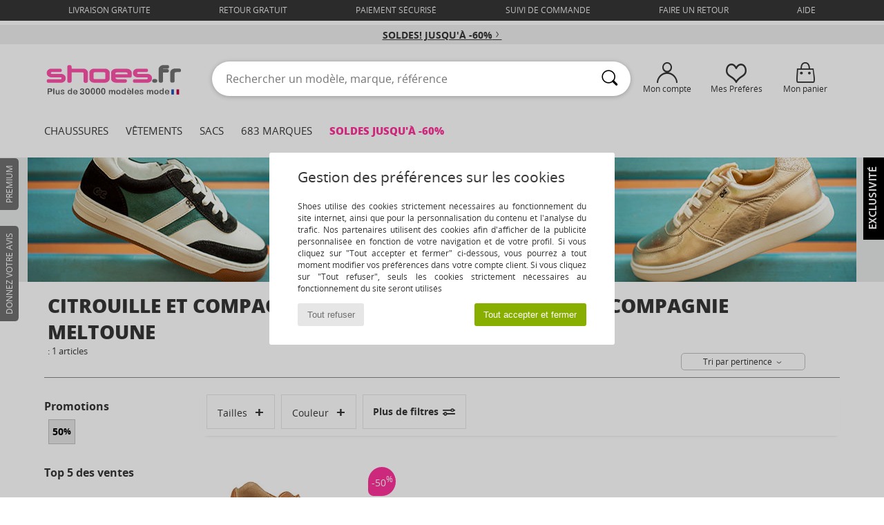

--- FILE ---
content_type: text/html; charset=UTF-8
request_url: https://www.shoes.fr/modele-11818023-Citrouille-et-Compagnie-MELTOUNE.php
body_size: 26554
content:

	<!DOCTYPE html>
		<html>
		<head>
			<meta charset="utf-8" />
			<meta name="viewport" content="width=device-width, initial-scale=1.0, minimum-scale=1.0, maximum-scale=1.0, user-scalable=no">
			<meta name="msapplication-navbutton-color" content="#FF339C" />
			<meta http-equiv="Content-Type" content="text/html; charset=utf-8" /><meta name="robots" content="noodp" /><link rel="alternate" media="only screen and (max-width: 640px)" href="https://www.shoes.fr/mobile/modele-11818023-Citrouille-et-Compagnie-MELTOUNE.php" /><link rel="alternate" media="handheld" href="https://www.shoes.fr/mobile/modele-11818023-Citrouille-et-Compagnie-MELTOUNE.php" /><title>Chaussures Sandales et Nu-pieds Citrouille et Compagnie MELTOUNE  - Chaussure pas cher avec Shoes.fr </title><meta name="keywords" content="shoes, shoes.fr, Citrouille et Compagnie
" /><meta name="description" content="Découvrez la collection de Citrouille et Compagnie meltoune pas cher sur le site SHOES.FR. Grand choix de tailles. Achetez vos Citrouille et Compagnie meltoune avec la LIVRAISON GRATUITE !" />
<link rel="alternate" href="https://www.shoes.fr/modele-11818023-Citrouille-et-Compagnie-MELTOUNE.php#rst" hreflang="fr" />
		<link rel="stylesheet" href="https://img.shoes.fr/css/styles_desktop_SH-202601215.css" media="all" />
		<script type="text/javascript" nonce="113ec6b0c170ac5abf609680b44bb78b">
			window.onerror = function (msg, err_url, line, column, error) {

				if(msg == "ResizeObserver loop limit exceeded" ||
					msg == "ResizeObserver loop completed with undelivered notifications.") {
					return;
				}

				let details = "";
				if(typeof error != "undefined" && error !== null) {
					if(typeof error.stack == "string") {
						details = error.stack;
					} else if(typeof error.toString == "function") {
						details = error.toString();
					}
				}

				var source_code = document.documentElement.innerHTML.split("\n");
				source_code.splice(line + 0, source_code.length - (line + 0));
				source_code.splice(0, line - 0);

				var post_data = "action=insert&msg=" + encodeURIComponent(msg)
					+ "&err_url=" + encodeURIComponent(err_url)
					+ "&line=" + encodeURIComponent(line)
					+ "&column=" + encodeURIComponent(column)
					+ "&error=" + encodeURIComponent(details)
					+ "&browser=" + encodeURIComponent(navigator.userAgent)
					+ "&source_code=" + encodeURIComponent(source_code.join("\n"));

				var XhrObj = new XMLHttpRequest();

				XhrObj.open("GET", "/ajax/save_javascript_error.php" + "?" + post_data);

				XhrObj.send(null);
			};
		</script>
	<script type="text/javascript" crossorigin="anonymous" src="https://img.shoes.fr/js/min/js_desktop_fr_SH.min-202601215.js"></script>
	<script type="text/javascript" crossorigin="anonymous" src="https://img.shoes.fr/js/min/js_async_fr_SH.min-202601215.js" async defer ></script>
	<script type="text/javascript" crossorigin="anonymous" src="https://img.shoes.fr/js/libext/jquery/jquery.produits.js"></script>
		<link rel="apple-touch-icon" sizes="180x180" href="https://img.shoes.fr/images/favicon/apple-touch-icon.png" />
		<link rel="icon" type="image/png" sizes="32x32" href="https://img.shoes.fr/images/favicon/favicon-32x32.png" />
		<link rel="icon" type="image/png" sizes="16x16" href="https://img.shoes.fr/images/favicon/favicon-16x16.png" />
		<link rel="manifest" href="/images/favicon/manifest.json" />
		<link rel="mask-icon" href="https://img.shoes.fr/images/favicon/safari-pinned-tab.svg" color="#FF339C" />
		<meta name="theme-color" content="#FF339C" /><style type="text/css" media="all">@import "https://img.shoes.fr/css/productList_SP-202601215.css";</style><script type="text/javascript">
			var size_selected = false;
			function sessionCustomer(id){
				var sessionId = parseInt(id);
				return sessionId;
			}
			var sessionId = parseInt(0)</script>
</head>

<body><div id="maskBlack" onclick="hide(document.getElementById('maskBlack'));hide(document.getElementById('size_grid'));return false;"></div><div id="popup_alert_parent"></div>
			<script>
				/**
				 * Fonction qui détermine si on met les cookies selon le choix du visiteur + gestion gtag
				 * @param  bool $allow_cookies Choix du visiteur du l'acceptation des cookies (1 ou 0)
				 */
				function verifCookies(allow_cookies){

					if(typeof gtag != "undefined") {
						if(allow_cookies == 1) {
							gtag("consent", "update", {
								"ad_storage": "granted",
								"analytics_storage": "granted",
								"ad_user_data": "granted",
								"ad_personalization": "granted"
							});
						} else {
							gtag("consent", "update", {
								"ad_storage": "denied",
								"analytics_storage": "denied",
								"ad_user_data": "denied",
								"ad_personalization": "denied"
							});
						}
					}

					if(allow_cookies == 1) {
						window.uetq = window.uetq || [];
						window.uetq.push("consent", "update", {"ad_storage": "granted"});
					} else {
						window.uetq = window.uetq || [];
						window.uetq.push("consent", "update", {"ad_storage": "denied"});
					}

					// #1208822 - Activation des tags
					if(allow_cookies == 1 && typeof load_tag === "function") {
						load_tag();
						setTimeout(unload_tag, SP.tags.timeout);
					}

					if($.ajax) {
						$.ajax({
							type: "GET",
							url: "../ajax/allow_cookies.php",
							data: "allow_cookies=" + allow_cookies
						}).done(function(result) {
							$(".cookies_info").hide();
						});
					} else {
						$(".cookies_info").hide();
					}
				}
			</script>


			<div class="cookies_info">
				<div class="cookies_info-pop">
					<div class="cookies_info-pop-title">Gestion des préférences sur les cookies</div>
					<div class="cookies_info-pop-text">Shoes utilise des cookies strictement nécessaires au fonctionnement du site internet, ainsi que pour la personnalisation du contenu et l'analyse du trafic. Nos partenaires utilisent des cookies afin d'afficher de la publicité personnalisée en fonction de votre navigation et de votre profil. Si vous cliquez sur "Tout accepter et fermer" ci-dessous, vous pourrez à tout moment modifier vos préférences dans votre compte client. Si vous cliquez sur "Tout refuser", seuls les cookies strictement nécessaires au fonctionnement du site seront utilisés</div>
					<div class="cookies_info-pop-buttons">
						<button class="cookies_info-pop-buttons-refuse" onclick="javascript:verifCookies(0);">Tout refuser</button>
						<button class="cookies_info-pop-buttons-accept" onclick="javascript:verifCookies(1);">Tout accepter et fermer</button>
					</div>
				</div>
			</div><script>
			const TEXT_SEARCH_SUGGESTIONS = "Suggestions de recherche";
			const TEXT_SEARCH_BEST_SALES = "Meilleures Ventes";
		</script>
		<div id="header">
			<div id="services_top">
						<a href="#" onclick="faq_popup('envoi');">livraison gratuite</a>
						<a href="#" onclick="faq_popup('retour');">retour gratuit</a>
						<a href="#" onclick="faq_popup('paiement');">Paiement sécurisé</a>
						<a href="https://www.shoes.fr/compte.php?commande=1" >Suivi de commande</a>
						<a href="javascript:faq_popup('retour');">Faire un retour</a>
						<a href="contact.php" >Aide</a>
						
				</div>
			<script>
				$(
					function(){
						SP.HeaderFront.header_services_init([{"index":"<a href=\"soldes.php\">Soldes! Jusqu'\u00e0 -60%<i class=\"icon-flecheDroite\"><\/i><\/a>"},{"index":"Livraison gratuite & Retour offert"}], 0, 105);
					}
				);
			</script><div id="header_services"><div></div></div></div>
			<div class="header_top">
				<div class="topLogo">
					<a href="/" ><img src="https://img.shoes.fr/includes/languages/french/images/topLogo.svg" alt="Shoes.fr, chaussures femme, homme et enfant" /></a>
				</div>
				<form action="search.php" method="get" id="form_search" class="searchContainer search headerSearch">
						<input class="headerSearchBar" type="text" name="keywords" id="keywords_field" autocomplete="off" value="" onfocus="completeSearchEngine();" onclick="displayDefaultResults();" placeholder="Rechercher un modèle, marque, référence"  />
						<button id="submit_search" type="submit" class="valid_search"><i class="icon-rechercher"></i></button>
				</form>
				
				<div class="headerOptions"><div class="headerOption"><a href="https://www.shoes.fr/compte.php" ><i class="icon-persoCompte "></i>Mon compte</a></div><div class="headerOption">
				<a href="https://www.shoes.fr/wishList_sp.php"><i class="icon-coeur"></i>Mes Préférés</a></div><div class="headerOption"><a href="https://www.shoes.fr/panier.php" class="normal" ><i class="icon-panier"></i>Mon panier</a><div id="topPanier" style="display:none;position:absolute;">Panier Include</div></div>
				</div>
				</div>
				<div id="nav">
	<ul id="onglets">
		<li><a href="chaussures.php">Chaussures</a>
			<div id="menuShoes">
			<div class="menuListLiens">

				<div class="listLiens">
					<div class="listLiensTitle"><a href="chaussures-femmes.php" class="link_titre">Femme</a></div>
					<a href="Basket-femme-st-10217-10157-0.php" ><i class="icon-sneakers"></i> Baskets mode</a><br /><a href="Bottine-femme-st-10217-10127-0.php" ><i class="icon-boots"></i> Bottines / Boots</a><br /><a href="Botte-femme-st-10217-10124-0.php" ><i class="icon-bottes"></i> Bottes</a><br /><a href="Mule-Sabot-femme-st-10217-10139-0.php" ><i class="icon-mules"></i> Mules / Sabots</a><br /><a href="Chaussons-femme-st-10217-10141-0.php" ><i class="icon-chaussons"></i> Pantoufles / Chaussons</a><br /><a href="Sandale-femme-st-10217-10148-0.php" ><i class="icon-sandales"></i> Sandales et Nu-pieds</a><br /><a href="Chaussures-de-sport-femme-st-10217-10005-0.php" ><i class="icon-sport"></i> Chaussures de sport</a><br /><a href="Derbies-et-Richelieu-femme-st-10217-10156-0.php" ><i class="icon-derbies"></i> Derbies & Richelieu</a><br /><a href="Mocassins-et-Chaussures-bateau-femme-st-10217-10129-0.php" ><i class="icon-mocassins"></i> Mocassins & Chaussures bateau</a><br /><a href="Escarpin-femme-st-10217-10134-0.php" ><i class="icon-escarpins"></i> Escarpins</a><br /><a href="Ballerine-femme-st-10217-10119-0.php" ><i class="icon-ballerines"></i> Ballerines / Babies</a><br /><a href="tong-femme-st-10217-10155-0.php" ><i class="icon-tongs"></i> Tongs</a><br /><a href="Slip-ons-femme-st-10217-10152-0.php" ><i class="icon-slipon"></i> Slip ons</a><br /><br />
					<div class="listLiens_specialLink">
						<a href="chaussures-nouvelle-collection-femme-chaussures.php" >Toutes les chaussures femme</a>
					</div>
				</div>

				<div class="listLiens">
					<div class="listLiensTitle"><a href="chaussures-hommes.php" class="link_titre">Homme</a></div>
					<a href="Basket-homme-st-10218-10157-0.php" ><i class="icon-sneakers"></i> Baskets mode</a><br /><a href="Bottine-homme-st-10218-10127-0.php" ><i class="icon-boots"></i> Bottines / Boots</a><br /><a href="Mule-Sabot-homme-st-10218-10139-0.php" ><i class="icon-mules"></i> Mules / Sabots</a><br /><a href="Derbies-et-Richelieu-homme-st-10218-10156-0.php" ><i class="icon-derbies"></i> Derbies & Richelieu</a><br /><a href="Chaussures-de-sport-homme-st-10218-10005-0.php" ><i class="icon-sport"></i> Chaussures de sport</a><br /><a href="Chaussons-homme-st-10218-10141-0.php" ><i class="icon-chaussons"></i> Pantoufles / Chaussons</a><br /><a href="Botte-homme-st-10218-10124-0.php" ><i class="icon-bottes"></i> Bottes</a><br /><a href="Mocassins-et-Chaussures-bateau-homme-st-10218-10129-0.php" ><i class="icon-mocassins"></i> Mocassins & Chaussures bateau</a><br /><a href="Chaussure-Skate-homme-st-10218-10150-0.php" ><i class="icon-skate"></i> Skate</a><br /><a href="tong-homme-st-10218-10155-0.php" ><i class="icon-tongs"></i> Tongs</a><br /><a href="Slip-ons-homme-st-10218-10152-0.php" ><i class="icon-slipon"></i> Slip ons</a><br /><a href="Sandale-homme-st-10218-10148-0.php" ><i class="icon-sandales"></i> Sandales et Nu-pieds</a><br /><a href="Espadrilles-homme-st-10218-10135-0.php" ><i class="icon-espadrilles"></i> Espadrilles</a><br /> <br />
					<div class="listLiens_specialLink">
						<a href="chaussures-nouvelle-collection-homme-chaussures.php" >Toutes les chaussures homme</a>
					</div>
				</div>

				<div class="listLiens">
					<div class="listLiensTitle"><a href="chaussures-enfants.php" class="link_titre">Enfant</a></div>
					<a href="Basket-enfants-st-10219-10157-0.php" ><i class="icon-sneakers"></i> Baskets mode</a><br /><a href="Bottine-enfants-st-10219-10127-0.php" ><i class="icon-boots"></i> Bottines / Boots</a><br /><a href="Sandale-enfants-st-10219-10148-0.php" ><i class="icon-sandales"></i> Sandales et Nu-pieds</a><br /><a href="Chaussons-enfants-st-10219-10141-0.php" ><i class="icon-chaussons"></i> Pantoufles / Chaussons</a><br /><a href="Botte-enfants-st-10219-10124-0.php" ><i class="icon-bottes"></i> Bottes</a><br /><a href="Chaussures-de-sport-enfants-st-10219-10005-0.php" ><i class="icon-sport"></i> Chaussures de sport</a><br /><a href="Mule-Sabot-enfants-st-10219-10139-0.php" ><i class="icon-mules"></i> Mules / Sabots</a><br /><a href="tong-enfants-st-10219-10155-0.php" ><i class="icon-tongs"></i> Tongs</a><br /><a href="Slip-ons-enfants-st-10219-10152-0.php" ><i class="icon-slipon"></i> Slip ons</a><br /><a href="Ballerine-enfants-st-10219-10119-0.php" ><i class="icon-ballerines"></i> Ballerines / Babies</a><br /><a href="Derbies-et-Richelieu-enfants-st-10219-10156-0.php" ><i class="icon-derbies"></i> Derbies & Richelieu</a><br /><a href="Chaussures-a-roulettes-enfants-st-10219-10524-0.php" ><i class="icon-roulettes"></i> Chaussures à roulettes</a><br /><a href="Mocassins-et-Chaussures-bateau-enfants-st-10219-10129-0.php" ><i class="icon-mocassins"></i> Mocassins & Chaussures bateau</a><br /> <br />
					<div class="listLiens_specialLink">
						<a href="chaussures-nouvelle-collection-enfants-chaussures.php" >Toutes les chaussures enfant</a>
					</div>
				</div>

				<div class="listLiens-img">
					<div class="moins_cher">
						A moins de <br>
						<span class="moins_cher_discount">70€ </span><br>
						<span class="moins_cher_text"><b>des chaussures</b> <br>de marque à vos pieds</span>
						<a href="Petits-prix-st-12267-0-chaussures.php" >J'en profite</a>
					</div>
				  <img src="https://img.shoes.fr/images/header_menu_shoes---20251215.jpg" alt="Chaussures" />
				</div>

				</div>
			</div>
		</li>
		<li><a href="vetements.php">Vêtements</a>
			<div id="menuPAP">
				<div class="menuListLiens">

					<div class="listLiens">
						<div class="listLiensTitle"><a href="vetements-femme.php" class="link_titre">Femme</a></div>
						<a href="Manteaux-femme-st-10617-10168-0.php" ><i class="icon-manteaux"></i> Manteaux</a><br /><a href="Sweats-ET-Polaires-femme-st-10617-10801-0.php" ><i class="icon-sweats"></i> Sweats & Polaires</a><br /><a href="Jeans-femme-st-10617-10176-0.php" ><i class="icon-jeans"></i> Jeans</a><br /><a href="Pulls-ET-Gilets-femme-st-10617-10171-0.php" ><i class="icon-pulls"></i> Pulls & Gilets</a><br /><a href="Vestes-femme-st-10617-10174-0.php" ><i class="icon-vestes"></i> Vestes</a><br /><a href="Robes-femme-st-10617-10515-0.php" ><i class="icon-robes"></i> Robes</a><br /><a href="Pantalons-femme-st-10617-10179-0.php" ><i class="icon-pantalons"></i> Pantalons</a><br /><a href="T-shirts-ET-Polos-femme-st-10617-10170-0.php" ><i class="icon-tshirt"></i> T-shirts & Polos</a><br /><a href="Chemises-ET-Tuniques-femme-st-10617-10183-0.php" ><i class="icon-blouses"></i> Tops / Blouses</a><br /><a href="Jupes-femme-st-10617-10508-0.php" ><i class="icon-jupes"></i> Jupes</a><br /><a href="Leggings-femme-st-10617-10203-0.php" ><i class="icon-leggings"></i> Leggings</a><br /><a href="Pyjamas-femme-st-10617-9988-0.php" ><i class="icon-pyjamas"></i> Pyjamas</a><br /><a href="Joggings-ET-Survetements-femme-st-10617-10997-0.php" ><i class="icon-joggings"></i> Joggings & Survêtements</a><br /><br />
						<div class="listLiens_specialLink">
							<a href="chaussures-nouvelle-collection-femme-vetements.php" >Tous les vêtements femme</a>
						</div>

					</div>

					<div class="listLiens">
						<div class="listLiensTitle"><a href="vetements-homme.php" class="link_titre">Homme</a></div>
						<a href="T-shirts-ET-Polos-homme-st-10617-10170-0.php" ><i class="icon-tshirt"></i> T-shirts & Polos</a><br /><a href="Manteaux-homme-st-10617-10168-0.php" ><i class="icon-manteaux"></i> Manteaux</a><br /><a href="Sweats-ET-Polaires-homme-st-10617-10801-0.php" ><i class="icon-sweats"></i> Sweats & Polaires</a><br /><a href="Jeans-homme-st-10617-10176-0.php" ><i class="icon-jeans"></i> Jeans</a><br /><a href="Vestes-homme-st-10617-10174-0.php" ><i class="icon-vestes"></i> Vestes</a><br /><a href="Joggings-ET-Survetements-homme-st-10617-10997-0.php" ><i class="icon-joggings"></i> Joggings & Survêtements</a><br /><a href="Pulls-ET-Gilets-homme-st-10617-10171-0.php" ><i class="icon-pulls"></i> Pulls & Gilets</a><br /><a href="Shorts-ET-Bermudas-homme-st-10617-10181-0.php" ><i class="icon-bermudas"></i> Shorts & Bermudas</a><br /><a href="Chemises-homme-st-10617-10166-0.php" ><i class="icon-chemises"></i> Chemises</a><br /><a href="Pantalons-homme-st-10617-10179-0.php" ><i class="icon-pantalons"></i> Pantalons</a><br /><a href="Maillots-de-bain-homme-st-10617-10193-0.php" ><i class="icon-maillotsbain"></i> Maillots & Shorts de bain </a><br /><a href="Pyjamas-homme-st-10617-9988-0.php" ><i class="icon-pyjamas"></i> Pyjamas</a><br /><a href="Costumes-et-cravates-homme-st-10617-11060-0.php" ><i class="icon-costumes"></i> Costumes et cravates</a><br /> <br />
						<div class="listLiens_specialLink">
							<a href="chaussures-nouvelle-collection-homme-vetements.php" >Tous les vêtements homme</a>
						</div>
					</div>

					<div class="listLiens">
						<div class="listLiensTitle"><a href="vetements-enfants.php" class="link_titre">Enfant</a></div>
						<a href="T-shirts-ET-Polos-enfants-st-10617-10170-0.php" ><i class="icon-tshirt"></i> T-shirts & Polos</a><br /><a href="Manteaux-enfants-st-10617-10168-0.php" ><i class="icon-manteaux"></i> Manteaux</a><br /><a href="Joggings-ET-Survetements-enfants-st-10617-10997-0.php" ><i class="icon-joggings"></i> Joggings & Survêtements</a><br /><a href="Sweats-ET-Polaires-enfants-st-10617-10801-0.php" ><i class="icon-sweats"></i> Sweats & Polaires</a><br /><a href="Jeans-enfants-st-10617-10176-0.php" ><i class="icon-jeans"></i> Jeans</a><br /><a href="Ensembles-enfant-enfants-st-10617-9990-0.php" > Ensembles enfant</a><br /><a href="Combinaisons-enfants-st-10617-10791-0.php" ><i class="icon-salopettes"></i> Combinaisons / Salopettes</a><br /><a href="Pulls-ET-Gilets-enfants-st-10617-10171-0.php" ><i class="icon-pulls"></i> Pulls & Gilets</a><br /><a href="Robes-enfants-st-10617-10515-0.php" ><i class="icon-robes"></i> Robes</a><br /><a href="Shorts-ET-Bermudas-enfants-st-10617-10181-0.php" ><i class="icon-bermudas"></i> Shorts & Bermudas</a><br /><a href="Vestes-enfants-st-10617-10174-0.php" ><i class="icon-vestes"></i> Vestes</a><br /><a href="Leggings-enfants-st-10617-10203-0.php" ><i class="icon-leggings"></i> Leggings</a><br /><a href="Pyjamas-enfants-st-10617-9988-0.php" ><i class="icon-pyjamas"></i> Pyjamas</a><br /> <br />
						<div class="listLiens_specialLink">
							<a href="chaussures-nouvelle-collection-enfants-vetements.php" >Tous les vêtements enfant</a>
						</div>
					</div>

					<div class="listLiens-img">
						<div class="moins_cher">

							<span class="moins_cher_text">Faites-vous plaisir <br><b>des vêtements</b><br>  </span>
							à moins de <br>
							<span class="moins_cher_discount">70€ </span><br>
							<a href="Petits-prix-st-12267-0-vetements.php" >J'en profite</a>
						</div>
					<img src="https://img.shoes.fr/images/header_menu_clothes---20251215.jpg" alt="Vêtements" />
					</div>
				</div>
			</div>
		</li>
		<li> <a href="sacs.php">Sacs</a>
			<div id="menuBags">
				<div class="menuListLiens">

					<div class="listLiens">
						<div class="listLiensTitle"><a href="sacs-femme.php" class="link_titre">Femme</a></div>
						<a href="sac-a-dos-femme-st-10568-10162-0.php" ><i class="icon-sacados"></i> Sacs à dos</a><br /><a href="Sac-bandouliere-femme-st-10568-10147-0.php" ><i class="icon-bandouliere"></i> Besaces / Sacs bandoulière</a><br /><a href="Sac-a-main-femme-st-10568-10160-0.php" ><i class="icon-sacamain"></i> Sacs à main</a><br /><a href="Valise-femme-st-10568-10215-0.php" ><i class="icon-valise"></i> Valises</a><br /><a href="Cabas-Sac-shopping-femme-st-10568-10674-0.php" ><i class="icon-cabas"></i> Cabas / Sacs shopping</a><br /><a href="Sac-de-voyage-femme-st-10568-10213-0.php" ><i class="icon-valise"></i> Sacs de voyage</a><br /><a href="Sac-et-accessoire-sport-femme-st-10568-10146-0.php" ><i class="icon-sacsport"></i> Sacs de sport</a><br /><a href="portefeuille-femme-st-10568-10201-0.php" ><i class="icon-portefeuille"></i> Portefeuilles / Porte-monnaie</a><br /><a href="sacoche-femme-st-10568-10677-0.php" ><i class="icon-pochette"></i> Pochettes / Sacoches</a><br /><a href="trousse-femme-st-10568-10566-0.php" ><i class="icon-trousse"></i> Trousses</a><br /><a href="Vanity-femme-st-10568-10673-0.php" ><i class="icon-vanity"></i> Vanity / Trousses de toilette</a><br /><a href="Sac-ordinateur-femme-st-10568-10599-0.php" ><i class="icon-sacordi"></i> Sacs ordinateur</a><br /><br /><br />
						<div class="listLiens_specialLink">
							<a href="chaussures-nouvelle-collection-femme-sacs.php" >Tous les sacs femme</a>
						</div>

					</div>

					<div class="listLiens">
						<div class="listLiensTitle"><a href="sacs-homme.php" class="link_titre">Homme</a></div>
						<a href="sac-a-dos-homme-st-10568-10162-0.php" ><i class="icon-sacados"></i> Sacs à dos</a><br /><a href="sacoche-homme-st-10568-10677-0.php" ><i class="icon-pochette"></i> Pochettes / Sacoches</a><br /><a href="Valise-homme-st-10568-10215-0.php" ><i class="icon-valise"></i> Valises</a><br /><a href="Sac-de-voyage-homme-st-10568-10213-0.php" ><i class="icon-valise"></i> Sacs de voyage</a><br /><a href="Sac-bandouliere-homme-st-10568-10147-0.php" ><i class="icon-bandouliere"></i> Besaces / Sacs bandoulière</a><br /><a href="porte-document-homme-st-10568-10683-0.php" ><i class="icon-portedoc"></i> Porte-Documents / Serviettes</a><br /><a href="Sac-et-accessoire-sport-homme-st-10568-10146-0.php" ><i class="icon-sacsport"></i> Sacs de sport</a><br /><a href="portefeuille-homme-st-10568-10201-0.php" ><i class="icon-portefeuille"></i> Portefeuilles / Porte-monnaie</a><br /><a href="Sac-a-main-homme-st-10568-10160-0.php" ><i class="icon-sacamain"></i> Sacs à main</a><br /><a href="Cabas-Sac-shopping-homme-st-10568-10674-0.php" ><i class="icon-cabas"></i> Cabas / Sacs shopping</a><br /><a href="trousse-homme-st-10568-10566-0.php" ><i class="icon-trousse"></i> Trousses</a><br /><a href="Vanity-homme-st-10568-10673-0.php" ><i class="icon-vanity"></i> Vanity / Trousses de toilette</a><br /><br /> <br />
						<div class="listLiens_specialLink">
							<a href="chaussures-nouvelle-collection-homme-sacs.php" >Tous les sacs homme</a>
						</div>
					</div>

					<div class="listLiens">
						<div class="listLiensTitle"><a href="sacs-enfants.php" class="link_titre">Enfant</a></div>
						<a href="Cartable-enfants-st-10568-10610-0.php" ><i class="icon-cartable"></i> Cartables</a><br /><a href="sac-a-dos-enfants-st-10568-10162-0.php" ><i class="icon-sacados"></i> Sacs à dos</a><br /><a href="trousse-enfants-st-10568-10566-0.php" ><i class="icon-trousse"></i> Trousses</a><br /><a href="sacoche-enfants-st-10568-10677-0.php" ><i class="icon-pochette"></i> Pochettes / Sacoches</a><br /><a href="Sac-a-main-enfants-st-10568-10160-0.php" ><i class="icon-sacamain"></i> Sacs à main</a><br /><a href="Sac-isotherme-enfants-st-10568-10615-0.php" > Sacs isothermes</a><br /><a href="Sac-bandouliere-enfants-st-10568-10147-0.php" ><i class="icon-bandouliere"></i> Besaces / Sacs bandoulière</a><br /><a href="Vanity-enfants-st-10568-10673-0.php" ><i class="icon-vanity"></i> Vanity / Trousses de toilette</a><br /><a href="Bureau-enfants-st-10568-11806-0.php" ><i class="icon-bureau"></i> Bureau</a><br /><a href="Sac-et-accessoire-sport-enfants-st-10568-10146-0.php" ><i class="icon-sacsport"></i> Sacs de sport</a><br /><br /><br /><br /> <br />
						<div class="listLiens_specialLink">
							<a href="chaussures-nouvelle-collection-enfants-sacs.php" >Tous les sacs enfant</a>
						</div>
					</div>

					<div class="listLiens-img">
						<div class="moins_cher">

							<span class="moins_cher_text">Affinez votre look avec <b>des sacs</b> </span><br>
							à moins de <br>
							<span class="moins_cher_discount">70€ </span><br>
							<a href="Petits-prix-st-12267-0-sacs.php" >J'en profite</a>
						</div>
					<img src="https://img.shoes.fr/images/header_menu_bag---20251215.jpg" alt="Sacs" />
					</div>

				</div>
			</div>
		</li>
		<li>
			<a href="marques.php" id="headerMenuBrand">683 Marques</a>
			<div id="menuBrand">
			<div class="menuListLiens">
				<ul>
					<li>
						Top 100
						<div id="topBrand">
							<div class="listBrand"><span class="brandLetter">A</span><br /><a href="ALMA-EN-PENA-b88227.php" >ALMA EN PENA</a><br /><a href="ALOHAS-b88139.php" >ALOHAS</a><br /><a href="ARIZONA-LOVE-b88825.php" >ARIZONA LOVE</a><br />
			<strong>
				<a href="adidas.php" >adidas</a>
			</strong><br>
		<strong>
			<a href="adidas.php" >adidas</a>
		</strong><br /><a href="Aigle-b16.php" >Aigle</a><br />
		<strong>
			<a href="Airstep-b511.php" >Airstep / A.S.98</a>
		</strong><br /><a href="Art-b105.php" >Art</a><br /><a href="Asics-b63.php" >Asics</a><br /><a href="Asolo-b702.php" >Asolo</a><br /><span class="brandLetter">B</span><br />
		<strong>
			<a href="birkenstock.php" >BIRKENSTOCK</a>
		</strong><br />
		<strong>
			<a href="BOTD-b29549.php" >BOTD</a>
		</strong><br />
		<strong>
			<a href="Betty-London-b939.php" >Betty London</a>
		</strong><br />
		<strong>
			<a href="Blundstone-b30403.php" >Blundstone</a>
		</strong><br />
		<strong>
			<a href="Buffalo-b22.php" >Buffalo</a>
		</strong><br /><span class="brandLetter">C</span><br /><a href="Calvin-Klein-Jeans-b403.php" >Calvin Klein Jea..</a><br />
							</div>
							<div class="listBrand"><a href="Camper-b32.php" >Camper</a><br />
		<strong>
			<a href="Carlington-b472.php" >Carlington</a>
		</strong><br />
		<strong>
			<a href="Casual-Attitude-b985.php" >Casual Attitude</a>
		</strong><br />
		<strong>
			<a href="Caterpillar-b228.php" >Caterpillar</a>
		</strong><br /><a href="Chabrand-b1422.php" >Chabrand</a><br />
		<strong>
			<a href="Citrouille-et-Compagnie-b1154.php" >Citrouille et Co..</a>
		</strong><br /><a href="Clarks-b21.php" >Clarks</a><br />
		<strong>
			<a href="Converse-b5.php" >Converse</a>
		</strong><br /><a href="Crocs-b508.php" >Crocs</a><br /><span class="brandLetter">D</span><br /><a href="DVS-b20.php" >DVS</a><br /><a href="David-Jones-b996.php" >David Jones</a><br /><a href="Desigual-b749.php" >Desigual</a><br /><a href="Dorking-b680.php" >Dorking</a><br />
		<strong>
			<a href="Dr.-Martens-b76.php" >Dr. Martens</a>
		</strong><br />
		<strong>
			<a href="Dream-in-Green-b940.php" >Dream in Green</a>
		</strong><br /><span class="brandLetter">E</span><br /><a href="Eastpak-b1278.php" >Eastpak</a><br />
							</div>
							<div class="listBrand">
		<strong>
			<a href="Easy-Peasy-b7936.php" >Easy Peasy</a>
		</strong><br /><a href="Ecco-b1302.php" >Ecco</a><br /><a href="El-Naturalista-b43.php" >El Naturalista</a><br /><a href="Emporio-Armani-st-11503-0.php" >Emporio Armani</a><br /><span class="brandLetter">F</span><br /><a href="Faguo-b838.php" >Faguo</a><br />
		<strong>
			<a href="Fashion-brands-b68758.php" >Fashion brands</a>
		</strong><br /><a href="Feiyue-b914.php" >Feiyue</a><br /><a href="Felmini-b2071.php" >Felmini</a><br />
		<strong>
			<a href="Fericelli-b984.php" >Fericelli</a>
		</strong><br /><a href="Fila-b1615.php" >Fila</a><br /><a href="Fluchos-b678.php" >Fluchos</a><br /><a href="Fly-London-b474.php" >Fly London</a><br /><a href="Fred-Perry-b801.php" >Fred Perry</a><br /><a href="Fru.it-b482.php" >Fru.it</a><br /><span class="brandLetter">G</span><br />
		<strong>
			<a href="GBB-b487.php" >GBB</a>
		</strong><br /><a href="Gabor-b629.php" >Gabor</a><br />
							</div>
							<div class="listBrand"><a href="Geographical-Norway-b49461.php" >Geographical Nor..</a><br /><a href="Geox-b40.php" >Geox</a><br />
		<strong>
			<a href="Giesswein-b243.php" >Giesswein</a>
		</strong><br /><a href="Gola-b73.php" >Gola</a><br /><a href="Guess-b775.php" >Guess</a><br /><span class="brandLetter">H</span><br /><a href="HOFF-b62266.php" >HOFF</a><br /><a href="Helly-Hansen-b1156.php" >Helly Hansen</a><br /><a href="Helvetica-b88546.php" >Helvetica</a><br /><span class="brandLetter">I</span><br /><a href="Ikks-b490.php" >Ikks</a><br /><span class="brandLetter">J</span><br />
		<strong>
			<a href="JB-Martin-b108.php" >JB Martin</a>
		</strong><br />
		<strong>
			<a href="JOTT-b58125.php" >JOTT</a>
		</strong><br /><a href="Jack-ET-Jones-b1483.php" >Jack & Jones</a><br /><span class="brandLetter">K</span><br /><a href="KOST-b777.php" >KOST</a><br /><a href="Kdopa-b1375.php" >Kdopa</a><br />
							</div>
							<div class="listBrand"><a href="Kickers-b65.php" >Kickers</a><br /><span class="brandLetter">L</span><br /><a href="LANCASTER-b59834.php" >LANCASTER</a><br /><a href="Le-Coq-Sportif-b84.php" >Le Coq Sportif</a><br /><a href="Lemon-Jelly-b7085.php" >Lemon Jelly</a><br /><a href="Les-Tropeziennes-par-M.Belarbi-b118.php" >Les Tropeziennes..</a><br />
		<strong>
			<a href="Little-Mary-b806.php" >Little Mary</a>
		</strong><br /><span class="brandLetter">M</span><br /><a href="Mac-Douglas-b1436.php" >Mac Douglas</a><br /><a href="Mam-Zelle-b27704.php" >Mam'Zelle</a><br /><a href="Meindl-b1032.php" >Meindl</a><br /><a href="Meline-b1387.php" >Meline</a><br /><a href="Melvin-ET-Hamilton-b1932.php" >Melvin & Hamilto..</a><br /><a href="Mjus-b1061.php" >Mjus</a><br /><a href="Moma-b1385.php" >Moma</a><br /><a href="Moon-Boot-b692.php" >Moon Boot</a><br />
		<strong>
			<a href="Moony-Mood-b551.php" >Moony Mood</a>
		</strong><br /><a href="Muratti-b7702.php" >Muratti</a><br />
							</div>
							<div class="listBrand"><a href="Mustang-b1058.php" >Mustang</a><br /><span class="brandLetter">N</span><br /><a href="NeroGiardini-b51792.php" >NeroGiardini</a><br />
		<strong>
			<a href="New-Balance-b337.php" >New Balance</a>
		</strong><br /><span class="brandLetter">O</span><br /><a href="Oakwood-b1812.php" >Oakwood</a><br /><a href="Only-b1500.php" >Only</a><br /><span class="brandLetter">P</span><br /><a href="palladium.php" >Palladium</a><br /><a href="Panama-Jack-b320.php" >Panama Jack</a><br />
		<strong>
			<a href="Patagonia-b671.php" >Patagonia</a>
		</strong><br />
		<strong>
			<a href="Pellet-b1526.php" >Pellet</a>
		</strong><br />
		<strong>
			<a href="Pikolinos-b113.php" >Pikolinos</a>
		</strong><br /><a href="Puma-b36.php" >Puma</a><br /><span class="brandLetter">R</span><br /><a href="Redskins-b120.php" >Redskins</a><br /><a href="reebok.php" >Reebok Classic</a><br /><a href="Refresh-b1599.php" >Refresh</a><br />
							</div>
							<div class="listBrand"><a href="Rieker-b785.php" >Rieker</a><br /><span class="brandLetter">S</span><br /><a href="S.Oliver-b1328.php" >S.Oliver</a><br />
		<strong>
			<a href="Schott-b1463.php" >Schott</a>
		</strong><br /><a href="Sebago-b226.php" >Sebago</a><br />
		<strong>
			<a href="Semerdjian-b61485.php" >Semerdjian</a>
		</strong><br /><a href="Serafini-b1390.php" >Serafini</a><br /><a href="Shepherd-b1517.php" >Shepherd</a><br /><a href="skechers.php" >Skechers</a><br />
		<strong>
			<a href="So-Size-b1542.php" >So Size</a>
		</strong><br /><a href="Sorel-b91.php" >Sorel</a><br /><a href="Sweet-Lemon-b35790.php" >Sweet Lemon</a><br /><span class="brandLetter">T</span><br /><a href="TBS-b1165.php" >TBS</a><br /><a href="Tamaris-b595.php" >Tamaris</a><br /><a href="The-North-Face-b627.php" >The North Face</a><br />
		<strong>
			<a href="Timberland-b103.php" >Timberland</a>
		</strong><br /><a href="tommy-hilfiger.php" >Tommy Hilfiger</a><br />
							</div>
							<div class="listBrand"><a href="tommy-hilfiger.php" >Tommy Jeans</a><br /><span class="brandLetter">U</span><br />
		<strong>
			<a href="UGG-b409.php" >UGG</a>
		</strong><br /><a href="Unisa-b233.php" >Unisa</a><br /><span class="brandLetter">V</span><br /><a href="Vagabond-Shoemakers-b688.php" >Vagabond Shoemak..</a><br /><a href="Vanessa-Wu-b60109.php" >Vanessa Wu</a><br /><a href="Vans-b52.php" >Vans</a><br /><a href="Veja-b2005.php" >Veja</a><br /><a href="Victoria-b485.php" >Victoria</a><br /><span class="brandLetter">Y</span><br />
		<strong>
			<a href="Yurban-b1893.php" >Yurban</a>
		</strong><br />
							</div>
						</div>
					</li>
					<li>A - F
						<div id="brand1">
							<div class="listBrand"><span class="brandLetter">A</span><br />
						<strong>
							<a href="adidas.php" >adidas</a>
						</strong><br />
					<strong>
						<a href="adidas.php" >adidas</a>
					</strong><br /><a href="adidas-TERREX-b74646.php" >adidas TERREX</a><br /><a href="Adige-b65134.php" >Adige</a><br /><a href="Agatha-Ruiz-de-la-Prada-b481.php" >Agatha Ruiz de l..</a><br />
					<strong>
						<a href="Aigle-b16.php" >Aigle</a>
					</strong><br />
					<strong>
						<a href="Airstep-b511.php" >Airstep / A.S.98</a>
					</strong><br /><a href="Allrounder-by-Mephisto-b2421.php" >Allrounder by Me..</a><br />
					<strong>
						<a href="ALMA-EN-PENA-b88227.php" >ALMA EN PENA</a>
					</strong><br />
					<strong>
						<a href="ALOHAS-b88139.php" >ALOHAS</a>
					</strong><br /><a href="American-Tourister-b33562.php" >American Tourist..</a><br />
					<strong>
						<a href="ARIZONA-LOVE-b88825.php" >ARIZONA LOVE</a>
					</strong><br /><a href="Armani-Exchange-st-11503-0.php" >Armani Exchange</a><br /><a href="Armistice-b43017.php" >Armistice</a><br /><a href="Armor-Lux-b40172.php" >Armor Lux</a><br />
					<strong>
						<a href="Art-b105.php" >Art</a>
					</strong><br /><a href="Ash-b121.php" >Ash</a><br />
										</div>
										<div class="listBrand">
					<strong>
						<a href="Asics-b63.php" >Asics</a>
					</strong><br />
					<strong>
						<a href="Asolo-b702.php" >Asolo</a>
					</strong><br /><a href="Athena-b58892.php" >Athena</a><br /><span class="brandLetter">B</span><br /><a href="Bamba-By-Victoria-b27461.php" >Bamba By Victori..</a><br /><a href="Bensimon-b330.php" >Bensimon</a><br /><a href="BEPPI-b31117.php" >BEPPI</a><br />
					<strong>
						<a href="Betty-London-b939.php" >Betty London</a>
					</strong><br /><a href="Biomecanics-b52797.php" >Biomecanics</a><br />
					<strong>
						<a href="birkenstock.php" >BIRKENSTOCK</a>
					</strong><br /><a href="Bisgaard-b65305.php" >Bisgaard</a><br /><a href="Blackstone-b176.php" >Blackstone</a><br />
					<strong>
						<a href="Blundstone-b30403.php" >Blundstone</a>
					</strong><br /><a href="Bonton-b88466.php" >Bonton</a><br /><a href="Bopy-b1287.php" >Bopy</a><br /><a href="BOSS-b41020.php" >BOSS</a><br />
					<strong>
						<a href="BOTD-b29549.php" >BOTD</a>
					</strong><br />
										</div>
										<div class="listBrand"><a href="Brett-ET-Sons-b279.php" >Brett & Sons</a><br /><a href="Bronx-b232.php" >Bronx</a><br /><a href="Broste-Copenhagen-b67217.php" >Broste Copenhage..</a><br />
					<strong>
						<a href="Buffalo-b22.php" >Buffalo</a>
					</strong><br /><a href="Bugatti-b1634.php" >Bugatti</a><br /><a href="Bullboxer-b817.php" >Bullboxer</a><br /><span class="brandLetter">C</span><br /><a href="Cacatoes-b86127.php" >Cacatoès</a><br />
					<strong>
						<a href="Calvin-Klein-Jeans-b403.php" >Calvin Klein Jea..</a>
					</strong><br />
					<strong>
						<a href="Camper-b32.php" >Camper</a>
					</strong><br /><a href="Caprice-b1330.php" >Caprice</a><br />
					<strong>
						<a href="Carlington-b472.php" >Carlington</a>
					</strong><br /><a href="Casta-b49423.php" >Casta</a><br /><a href="Castaner-b321.php" >Castaner</a><br />
					<strong>
						<a href="Casual-Attitude-b985.php" >Casual Attitude</a>
					</strong><br />
					<strong>
						<a href="Caterpillar-b228.php" >Caterpillar</a>
					</strong><br /><a href="Catimini-b488.php" >Catimini</a><br />
										</div>
										<div class="listBrand"><a href="Caval-b79251.php" >Caval</a><br />
					<strong>
						<a href="Chabrand-b1422.php" >Chabrand</a>
					</strong><br /><a href="Champion-b48477.php" >Champion</a><br /><a href="Chicco-b1141.php" >Chicco</a><br /><a href="Chie-Mihara-b319.php" >Chie Mihara</a><br />
					<strong>
						<a href="Citrouille-et-Compagnie-b1154.php" >Citrouille et Co..</a>
					</strong><br /><a href="Clae-b1503.php" >Clae</a><br />
					<strong>
						<a href="Clarks-b21.php" >Clarks</a>
					</strong><br /><a href="Columbia-b23.php" >Columbia</a><br />
					<strong>
						<a href="Converse-b5.php" >Converse</a>
					</strong><br /><a href="Cool-shoe-b803.php" >Cool shoe</a><br />
					<strong>
						<a href="Crocs-b508.php" >Crocs</a>
					</strong><br /><a href="Celeste-b66064.php" >Céleste</a><br /><a href="Cote-Table-b67212.php" >Côté Table</a><br /><span class="brandLetter">D</span><br /><a href="D.Franklin-b88188.php" >D.Franklin</a><br />
					<strong>
						<a href="David-Jones-b996.php" >David Jones</a>
					</strong><br />
										</div>
										<div class="listBrand"><a href="DC-Shoes-b61.php" >DC Shoes</a><br /><a href="Deeluxe-b1042.php" >Deeluxe</a><br />
					<strong>
						<a href="Desigual-b749.php" >Desigual</a>
					</strong><br /><a href="Dickies-b938.php" >Dickies</a><br /><a href="Diesel-b240.php" >Diesel</a><br /><a href="DIM-b1523.php" >DIM</a><br />
					<strong>
						<a href="Dorking-b680.php" >Dorking</a>
					</strong><br />
					<strong>
						<a href="Dr.-Martens-b76.php" >Dr. Martens</a>
					</strong><br />
					<strong>
						<a href="Dream-in-Green-b940.php" >Dream in Green</a>
					</strong><br />
					<strong>
						<a href="DVS-b20.php" >DVS</a>
					</strong><br /><span class="brandLetter">E</span><br />
					<strong>
						<a href="Eastpak-b1278.php" >Eastpak</a>
					</strong><br />
					<strong>
						<a href="Easy-Peasy-b7936.php" >Easy Peasy</a>
					</strong><br />
					<strong>
						<a href="Ecco-b1302.php" >Ecco</a>
					</strong><br />
					<strong>
						<a href="El-Naturalista-b43.php" >El Naturalista</a>
					</strong><br /><a href="Element-b238.php" >Element</a><br /><a href="Eminence-b58890.php" >Eminence</a><br />
										</div>
										<div class="listBrand">
					<strong>
						<a href="Emporio-Armani-st-11503-0.php" >Emporio Armani</a>
					</strong><br /><a href="Emporio-Armani-EA7-st-11503-0.php" >Emporio Armani E..</a><br /><a href="Esprit-b229.php" >Esprit</a><br /><a href="Etnies-b60.php" >Etnies</a><br /><span class="brandLetter">F</span><br />
					<strong>
						<a href="Faguo-b838.php" >Faguo</a>
					</strong><br /><a href="Famaco-b35494.php" >Famaco</a><br />
					<strong>
						<a href="Feiyue-b914.php" >Feiyue</a>
					</strong><br />
					<strong>
						<a href="Felmini-b2071.php" >Felmini</a>
					</strong><br />
					<strong>
						<a href="Fericelli-b984.php" >Fericelli</a>
					</strong><br />
					<strong>
						<a href="Fila-b1615.php" >Fila</a>
					</strong><br />
					<strong>
						<a href="Fluchos-b678.php" >Fluchos</a>
					</strong><br />
					<strong>
						<a href="Fly-London-b474.php" >Fly London</a>
					</strong><br />
					<strong>
						<a href="Fred-Perry-b801.php" >Fred Perry</a>
					</strong><br /><a href="Freeman-T.Porter-b1383.php" >Freeman T.Porter</a><br />
					<strong>
						<a href="Fru.it-b482.php" >Fru.it</a>
					</strong><br />
							</div>
						</div>
					</li>
					<li>G - N
						<div id="brand2">
							<div class="listBrand"><span class="brandLetter">G</span><br /><a href="G-Star-Raw-b1285.php" >G-Star Raw</a><br />
					<strong>
						<a href="Gabor-b629.php" >Gabor</a>
					</strong><br /><a href="Gant-b83.php" >Gant</a><br />
					<strong>
						<a href="GBB-b487.php" >GBB</a>
					</strong><br />
					<strong>
						<a href="Geographical-Norway-b49461.php" >Geographical Nor..</a>
					</strong><br />
					<strong>
						<a href="Geox-b40.php" >Geox</a>
					</strong><br />
					<strong>
						<a href="Giesswein-b243.php" >Giesswein</a>
					</strong><br /><a href="Gioseppo-b1009.php" >Gioseppo</a><br /><a href="Globe-b31.php" >Globe</a><br />
					<strong>
						<a href="Gola-b73.php" >Gola</a>
					</strong><br />
					<strong>
						<a href="Guess-b775.php" >Guess</a>
					</strong><br /><span class="brandLetter">H</span><br /><a href="Habitable-b67215.php" >Habitable</a><br /><a href="Harrington-b1941.php" >Harrington</a><br /><a href="Havaianas-b333.php" >Havaianas</a><br />
					<strong>
						<a href="Helly-Hansen-b1156.php" >Helly Hansen</a>
					</strong><br />
										</div>
										<div class="listBrand">
					<strong>
						<a href="Helvetica-b88546.php" >Helvetica</a>
					</strong><br /><a href="Herschel-b5744.php" >Herschel</a><br /><a href="HEYDUDE-b88155.php" >HEYDUDE</a><br /><a href="Hispanitas-b691.php" >Hispanitas</a><br />
					<strong>
						<a href="HOFF-b62266.php" >HOFF</a>
					</strong><br /><a href="Hom-b60382.php" >Hom</a><br /><a href="hummel-b957.php" >hummel</a><br /><span class="brandLetter">I</span><br /><a href="IgIETCO-b59618.php" >IgI&CO</a><br />
					<strong>
						<a href="Ikks-b490.php" >Ikks</a>
					</strong><br /><a href="Ipanema-b1514.php" >Ipanema</a><br /><span class="brandLetter">J</span><br />
					<strong>
						<a href="Jack-ET-Jones-b1483.php" >Jack & Jones</a>
					</strong><br />
					<strong>
						<a href="JB-Martin-b108.php" >JB Martin</a>
					</strong><br /><a href="JDY-b46320.php" >JDY</a><br /><a href="Josef-Seibel-b1925.php" >Josef Seibel</a><br />
					<strong>
						<a href="JOTT-b58125.php" >JOTT</a>
					</strong><br />
										</div>
										<div class="listBrand"><span class="brandLetter">K</span><br /><a href="KAMIK-b1166.php" >KAMIK</a><br /><a href="Kangaroos-b832.php" >Kangaroos</a><br /><a href="Kaporal-b697.php" >Kaporal</a><br /><a href="Kappa-b345.php" >Kappa</a><br /><a href="Karl-Lagerfeld-b44199.php" >Karl Lagerfeld</a><br /><a href="Karston-b39956.php" >Karston</a><br />
					<strong>
						<a href="Kdopa-b1375.php" >Kdopa</a>
					</strong><br /><a href="Keen-b85.php" >Keen</a><br />
					<strong>
						<a href="Kickers-b65.php" >Kickers</a>
					</strong><br /><a href="Kimberfeel-b67690.php" >Kimberfeel</a><br />
					<strong>
						<a href="KOST-b777.php" >KOST</a>
					</strong><br /><span class="brandLetter">L</span><br /><a href="Lacoste-b90.php" >Lacoste</a><br /><a href="Lady-s-Secret-b888.php" >Lady's Secret</a><br />
					<strong>
						<a href="LANCASTER-b59834.php" >LANCASTER</a>
					</strong><br /><a href="Laura-Vita-b66846.php" >Laura Vita</a><br />
										</div>
										<div class="listBrand">
					<strong>
						<a href="Le-Coq-Sportif-b84.php" >Le Coq Sportif</a>
					</strong><br /><a href="Le-Tanneur-b428.php" >Le Tanneur</a><br /><a href="Le-Temps-des-Cerises-b622.php" >Le Temps des Cer..</a><br /><a href="Lee-b1826.php" >Lee</a><br />
					<strong>
						<a href="Lemon-Jelly-b7085.php" >Lemon Jelly</a>
					</strong><br /><a href="lpb.php" >Les Petites Bomb..</a><br />
					<strong>
						<a href="Les-Tropeziennes-par-M.Belarbi-b118.php" >Les Tropeziennes..</a>
					</strong><br /><a href="Levi-s-b95.php" >Levi's</a><br />
					<strong>
						<a href="Little-Mary-b806.php" >Little Mary</a>
					</strong><br /><a href="Liu-Jo-b61947.php" >Liu Jo</a><br /><a href="Lola-Espeleta-b1637.php" >Lola Espeleta</a><br /><a href="Lyle-ET-Scott-b50730.php" >Lyle & Scott</a><br /><span class="brandLetter">M</span><br />
					<strong>
						<a href="Mac-Douglas-b1436.php" >Mac Douglas</a>
					</strong><br /><a href="Maison-Minelli-b353.php" >Maison Minelli</a><br />
					<strong>
						<a href="Mam-Zelle-b27704.php" >Mam'Zelle</a>
					</strong><br /><a href="Manoush-b1425.php" >Manoush</a><br />
										</div>
										<div class="listBrand"><a href="Marco-Tozzi-b1344.php" >Marco Tozzi</a><br /><a href="Martinelli-b779.php" >Martinelli</a><br />
					<strong>
						<a href="Meindl-b1032.php" >Meindl</a>
					</strong><br />
					<strong>
						<a href="Meline-b1387.php" >Meline</a>
					</strong><br />
					<strong>
						<a href="Melvin-ET-Hamilton-b1932.php" >Melvin & Hamilto..</a>
					</strong><br /><a href="Mercer-Amsterdam-b79252.php" >Mercer Amsterdam</a><br /><a href="Merrell-b231.php" >Merrell</a><br /><a href="MICHAEL-Michael-Kors-b2093.php" >MICHAEL Michael ..</a><br /><a href="Millet-b10422.php" >Millet</a><br /><a href="Mizuno-b1521.php" >Mizuno</a><br />
					<strong>
						<a href="Mjus-b1061.php" >Mjus</a>
					</strong><br /><a href="Mod-8-b520.php" >Mod'8</a><br />
					<strong>
						<a href="Moma-b1385.php" >Moma</a>
					</strong><br />
					<strong>
						<a href="Moon-Boot-b692.php" >Moon Boot</a>
					</strong><br />
					<strong>
						<a href="Moony-Mood-b551.php" >Moony Mood</a>
					</strong><br /><a href="Morgan-b98.php" >Morgan</a><br /><a href="Mou-b1566.php" >Mou</a><br />
										</div>
										<div class="listBrand"><a href="MTNG-b1371.php" >MTNG</a><br />
					<strong>
						<a href="Muratti-b7702.php" >Muratti</a>
					</strong><br />
					<strong>
						<a href="Mustang-b1058.php" >Mustang</a>
					</strong><br /><a href="Myma-b1635.php" >Myma</a><br /><span class="brandLetter">N</span><br /><a href="Naf-Naf-b53.php" >Naf Naf</a><br /><a href="Name-it-b58997.php" >Name it</a><br /><a href="Napapijri-b1646.php" >Napapijri</a><br /><a href="Nat-et-Nin-b579.php" >Nat et Nin</a><br /><a href="Naturino-b68.php" >Naturino</a><br />
					<strong>
						<a href="NeroGiardini-b51792.php" >NeroGiardini</a>
					</strong><br />
					<strong>
						<a href="New-Balance-b337.php" >New Balance</a>
					</strong><br /><a href="New-Era-b59860.php" >New-Era</a><br /><a href="Nike-b4.php" >Nike</a><br /><a href="No-Name-b424.php" >No Name</a><br /><a href="Noisy-May-b2148.php" >Noisy May</a><br /><a href="Nydel-b71268.php" >Nydel</a><br />
										</div>
										<div class="listBrand">
							</div>
						</div>
					</li>
					<li>O - Z
						<div id="brand3">
							<div class="listBrand"><span class="brandLetter">O</span><br />
					<strong>
						<a href="Oakwood-b1812.php" >Oakwood</a>
					</strong><br /><a href="One-Step-b334.php" >One Step</a><br />
					<strong>
						<a href="Only-b1500.php" >Only</a>
					</strong><br /><a href="Only-ET-Sons-b50465.php" >Only & Sons </a><br /><a href="Only-Play-b2152.php" >Only Play</a><br /><a href="Oxbow-b11.php" >Oxbow</a><br /><span class="brandLetter">P</span><br /><a href="Pablosky-b1136.php" >Pablosky</a><br />
					<strong>
						<a href="palladium.php" >Palladium</a>
					</strong><br />
					<strong>
						<a href="Panama-Jack-b320.php" >Panama Jack</a>
					</strong><br /><a href="Pantofola-d-Oro-b1389.php" >Pantofola d'Oro</a><br /><a href="birkenstock.php" >Papillio</a><br /><a href="Papucei-b1077.php" >Papucei</a><br />
					<strong>
						<a href="Patagonia-b671.php" >Patagonia</a>
					</strong><br /><a href="Pataugas-b46.php" >Pataugas</a><br />
					<strong>
						<a href="Pellet-b1526.php" >Pellet</a>
					</strong><br />
										</div>
										<div class="listBrand"><a href="Pepe-jeans-b86.php" >Pepe jeans</a><br /><a href="Petit-Bateau-b866.php" >Petit Bateau</a><br /><a href="Pieces-b693.php" >Pieces</a><br />
					<strong>
						<a href="Pikolinos-b113.php" >Pikolinos</a>
					</strong><br /><a href="Plakton-b59859.php" >Plakton</a><br /><a href="PLAYTEX-b58338.php" >PLAYTEX</a><br /><a href="Pom-d-Api-b499.php" >Pom d'Api</a><br /><a href="Primigi-b1163.php" >Primigi</a><br />
					<strong>
						<a href="Puma-b36.php" >Puma</a>
					</strong><br /><span class="brandLetter">Q</span><br /><a href="Quiksilver-b875.php" >Quiksilver</a><br /><span class="brandLetter">R</span><br />
					<strong>
						<a href="Redskins-b120.php" >Redskins</a>
					</strong><br />
						<strong>
							<a href="reebok.php" >Reebok</a>
						</strong><br />
					<strong>
						<a href="reebok.php" >Reebok Classic</a>
					</strong><br /><a href="reebok.php" >Reebok Sport</a><br /><a href="Reef-b834.php" >Reef</a><br />
					<strong>
						<a href="Refresh-b1599.php" >Refresh</a>
					</strong><br />
										</div>
										<div class="listBrand"><a href="Regard-b244.php" >Regard</a><br /><a href="Remonte-b882.php" >Remonte</a><br /><a href="Replay-b87.php" >Replay</a><br />
					<strong>
						<a href="Rieker-b785.php" >Rieker</a>
					</strong><br /><a href="Rip-Curl-b12.php" >Rip Curl</a><br /><a href="Roxy-b876.php" >Roxy</a><br /><span class="brandLetter">S</span><br />
					<strong>
						<a href="S.Oliver-b1328.php" >S.Oliver</a>
					</strong><br /><a href="Sanita-b963.php" >Sanita</a><br /><a href="Saola-b79916.php" >Saola</a><br /><a href="Saucony-b59.php" >Saucony</a><br /><a href="Schmoove-b34.php" >Schmoove</a><br />
					<strong>
						<a href="Schott-b1463.php" >Schott</a>
					</strong><br />
					<strong>
						<a href="Sebago-b226.php" >Sebago</a>
					</strong><br /><a href="Selected-b1585.php" >Selected</a><br />
					<strong>
						<a href="Semerdjian-b61485.php" >Semerdjian</a>
					</strong><br />
					<strong>
						<a href="Serafini-b1390.php" >Serafini</a>
					</strong><br />
										</div>
										<div class="listBrand">
					<strong>
						<a href="Shepherd-b1517.php" >Shepherd</a>
					</strong><br /><a href="Shoo-Pom-b10241.php" >Shoo Pom</a><br /><a href="Sixth-June-b2017.php" >Sixth June</a><br />
					<strong>
						<a href="skechers.php" >Skechers</a>
					</strong><br />
					<strong>
						<a href="So-Size-b1542.php" >So Size</a>
					</strong><br /><a href="Soleil-D-Ocre-b71272.php" >Soleil D'Ocre</a><br />
					<strong>
						<a href="Sorel-b91.php" >Sorel</a>
					</strong><br /><a href="Steve-Madden-b494.php" >Steve Madden</a><br /><a href="Superdry-b1518.php" >Superdry</a><br /><a href="Superga-b115.php" >Superga</a><br />
					<strong>
						<a href="Sweet-Lemon-b35790.php" >Sweet Lemon</a>
					</strong><br /><span class="brandLetter">T</span><br />
					<strong>
						<a href="Tamaris-b595.php" >Tamaris</a>
					</strong><br /><a href="Tann-s-b997.php" >Tann's</a><br /><a href="Tartine-Et-Chocolat-b1908.php" >Tartine Et Choco..</a><br />
					<strong>
						<a href="TBS-b1165.php" >TBS</a>
					</strong><br /><a href="Teddy-Smith-b1880.php" >Teddy Smith</a><br />
										</div>
										<div class="listBrand">
					<strong>
						<a href="The-North-Face-b627.php" >The North Face</a>
					</strong><br /><a href="THEAD.-b78658.php" >THEAD.</a><br />
					<strong>
						<a href="Timberland-b103.php" >Timberland</a>
					</strong><br /><a href="Today-b67196.php" >Today</a><br /><a href="Tom-Tailor-b1531.php" >Tom Tailor</a><br />
					<strong>
						<a href="tommy-hilfiger.php" >Tommy Hilfiger</a>
					</strong><br />
					<strong>
						<a href="tommy-hilfiger.php" >Tommy Jeans</a>
					</strong><br /><a href="TUK-b277.php" >TUK</a><br /><span class="brandLetter">U</span><br />
					<strong>
						<a href="UGG-b409.php" >UGG</a>
					</strong><br /><a href="Umbro-b933.php" >Umbro</a><br /><a href="Under-Armour-b35792.php" >Under Armour</a><br />
					<strong>
						<a href="Unisa-b233.php" >Unisa</a>
					</strong><br /><span class="brandLetter">V</span><br />
					<strong>
						<a href="Vagabond-Shoemakers-b688.php" >Vagabond Shoemak..</a>
					</strong><br />
					<strong>
						<a href="Vanessa-Wu-b60109.php" >Vanessa Wu</a>
					</strong><br />
					<strong>
						<a href="Vans-b52.php" >Vans</a>
					</strong><br />
										</div>
										<div class="listBrand">
					<strong>
						<a href="Veja-b2005.php" >Veja</a>
					</strong><br /><a href="Verbenas-b67684.php" >Verbenas</a><br /><a href="Vero-Moda-b1501.php" >Vero Moda</a><br /><a href="Vibram-Fivefingers-b1127.php" >Vibram Fivefinge..</a><br />
					<strong>
						<a href="Victoria-b485.php" >Victoria</a>
					</strong><br /><a href="Vila-b1602.php" >Vila</a><br /><a href="Vivaraise-b69472.php" >Vivaraise</a><br /><a href="Volcom-b1870.php" >Volcom</a><br /><span class="brandLetter">W</span><br /><a href="Westland-b1924.php" >Westland</a><br /><a href="Wonders-b707.php" >Wonders</a><br /><span class="brandLetter">X</span><br /><a href="Xti-b630.php" >Xti</a><br /><span class="brandLetter">Y</span><br />
					<strong>
						<a href="Yurban-b1893.php" >Yurban</a>
					</strong><br /><span class="brandLetter">Z</span><br /><a href="Zadig-ET-Voltaire-b59004.php" >Zadig & Voltaire</a><br />
										</div>
										<div class="listBrand">
							</div>
						</div>
					</li>
				</ul>
				</div>
			</div>
		</li>
		<li class="ongletSoldes">
			<a href="soldes.php" >Soldes jusqu'à -60%</a>
			<div id="menuSoldes">
				<div class="menuListLiens">

					<div class="listLiens">
						<div class="listLiensTitle"><a href="soldes-femme.php" class="link_titre">Femme</a></div>
									<a href="Basket-femme-st-152-10157-0.php" ><i class="icon-sneakers"></i> Baskets mode</a><br /><a href="Bottine-femme-st-152-10127-0.php" ><i class="icon-boots"></i> Bottines / Boots</a><br /><a href="Botte-femme-st-152-10124-0.php" ><i class="icon-bottes"></i> Bottes</a><br /><a href="Chaussons-femme-st-152-10141-0.php" ><i class="icon-chaussons"></i> Pantoufles / Chaussons</a><br /><a href="Mule-Sabot-femme-st-152-10139-0.php" ><i class="icon-mules"></i> Mules / Sabots</a><br /><a href="Sandale-femme-st-152-10148-0.php" ><i class="icon-sandales"></i> Sandales et Nu-pieds</a><br /><a href="Mocassins-et-Chaussures-bateau-femme-st-152-10129-0.php" ><i class="icon-mocassins"></i> Mocassins & Chaussures bateau</a><br /><a href="Ballerine-femme-st-152-10119-0.php" ><i class="icon-ballerines"></i> Ballerines / Babies</a><br /><a href="Chaussures-de-sport-femme-st-152-10005-0.php" ><i class="icon-sport"></i> Chaussures de sport</a><br /><a href="Escarpin-femme-st-152-10134-0.php" ><i class="icon-escarpins"></i> Escarpins</a><br /><a href="tong-femme-st-152-10155-0.php" ><i class="icon-tongs"></i> Tongs</a><br /><a href="Derbies-et-Richelieu-femme-st-152-10156-0.php" ><i class="icon-derbies"></i> Derbies & Richelieu</a><br /><br />
									<a href="soldes-femme-vetements.php" >Tous les vêtements femme</a><br />
									<a href="soldes-femme-sacs.php" >Tous les sacs femme</a>
						<div class="listLiens_specialLink">
										<a href="soldes-femme.php" >> Tous les soldes femme</a>
						</div>

					</div>

					<div class="listLiens">
								<div class="listLiensTitle"><a href="soldes-homme.php" class="link_titre">Homme</a></div>
								<a href="Basket-homme-st-152-10157-0.php" ><i class="icon-sneakers"></i> Baskets mode</a><br /><a href="Chaussons-homme-st-152-10141-0.php" ><i class="icon-chaussons"></i> Pantoufles / Chaussons</a><br /><a href="Bottine-homme-st-152-10127-0.php" ><i class="icon-boots"></i> Bottines / Boots</a><br /><a href="Derbies-et-Richelieu-homme-st-152-10156-0.php" ><i class="icon-derbies"></i> Derbies & Richelieu</a><br /><a href="Chaussures-de-sport-homme-st-152-10005-0.php" ><i class="icon-sport"></i> Chaussures de sport</a><br /><a href="Mocassins-et-Chaussures-bateau-homme-st-152-10129-0.php" ><i class="icon-mocassins"></i> Mocassins & Chaussures bateau</a><br /><a href="Mule-Sabot-homme-st-152-10139-0.php" ><i class="icon-mules"></i> Mules / Sabots</a><br /><a href="tong-homme-st-152-10155-0.php" ><i class="icon-tongs"></i> Tongs</a><br /><a href="Botte-homme-st-152-10124-0.php" ><i class="icon-bottes"></i> Bottes</a><br /><a href="Slip-ons-homme-st-152-10152-0.php" ><i class="icon-slipon"></i> Slip ons</a><br /><a href="Espadrilles-homme-st-152-10135-0.php" ><i class="icon-espadrilles"></i> Espadrilles</a><br /><a href="Chaussure-Skate-homme-st-152-10150-0.php" ><i class="icon-skate"></i> Skate</a><br /><br />
								<a href="soldes-homme-vetements.php" >Tous les vêtements homme</a><br />
								<a href="soldes-homme-sacs.php" >Tous les sacs homme</a>
								<div class="listLiens_specialLink">
									<a href="soldes-homme.php" >> Tous les soldes homme</a>
								</div>

					</div>

					<div class="listLiens">
								<div class="listLiensTitle"><a href="soldes-enfants.php" class="link_titre">Enfant</a></div>
								<a href="Basket-enfants-st-152-10157-0.php" ><i class="icon-sneakers"></i> Baskets mode</a><br /><a href="Bottine-enfants-st-152-10127-0.php" ><i class="icon-boots"></i> Bottines / Boots</a><br /><a href="Chaussons-enfants-st-152-10141-0.php" ><i class="icon-chaussons"></i> Pantoufles / Chaussons</a><br /><a href="Sandale-enfants-st-152-10148-0.php" ><i class="icon-sandales"></i> Sandales et Nu-pieds</a><br /><a href="Botte-enfants-st-152-10124-0.php" ><i class="icon-bottes"></i> Bottes</a><br /><a href="Chaussures-de-sport-enfants-st-152-10005-0.php" ><i class="icon-sport"></i> Chaussures de sport</a><br /><a href="Mule-Sabot-enfants-st-152-10139-0.php" ><i class="icon-mules"></i> Mules / Sabots</a><br /><a href="tong-enfants-st-152-10155-0.php" ><i class="icon-tongs"></i> Tongs</a><br /><a href="Ballerine-enfants-st-152-10119-0.php" ><i class="icon-ballerines"></i> Ballerines / Babies</a><br /><a href="Derbies-et-Richelieu-enfants-st-152-10156-0.php" ><i class="icon-derbies"></i> Derbies & Richelieu</a><br /><a href="Slip-ons-enfants-st-152-10152-0.php" ><i class="icon-slipon"></i> Slip ons</a><br /><a href="Chaussures-a-roulettes-enfants-st-152-10524-0.php" ><i class="icon-roulettes"></i> Chaussures à roulettes</a><br /><br />
								<a href="soldes-enfants-filles.php" >Tous les articles filles</a><br />
								<a href="soldes-enfants-garcons.php" >Toutes les marques</a>
								<div class="listLiens_specialLink">
									<a href="soldes-enfants.php" >> Tous les soldes enfant</a>
								</div>

					</div>
					<div class="listLiens-img">
						<a href="soldes.php" >
			  				<img src="https://img.shoes.fr/includes/languages/french/images/header_menu_soldes.jpg" alt="" />
						 </a>
					</div>
					<!--<div class="encart_soldes">
						<div class="encart_soldes_texte">
							<div class="etiquetteSoldes"></div>
							<div class="encart_soldes_titre">Soldes</div>
							jusqu'à<br>
							<span class="soldes_discount">-60% </span><br>
							<div class="soldes_conditions">Du 10/01/2024 au 06/02/2024 - dans la limite des stocks disponibles, voir conditions*</div><br>

							<a href="soldes.php" >J'en profite</a>
						</div>
						<a href="soldes.php" >
						 	<img src="https://img.shoes.fr/images/header_menu_soldes---20251215.jpg" alt="Soldes jusqu'à -60%" />
						</a>
					</div>-->

				</div>

			</div>
		</li>
	</ul>

	<script>
		$(document).ready(
			function() {
				if (is_touch_device()) {
					$("#nav > ul > li:not(.ongletMerci10) > a").on("mousedown", false);
					$("#nav > ul > li:not(.ongletMerci10) > a").on("click", false);

					$("#nav > ul > li > div > ul > li > a").on("mousedown", false);
					$("#nav > ul > li > div > ul > li > a").on("click", false);

					$("#menuBrand > ul > li > div.menuBrandDiv").on("mousedown", false);
					$("#menuBrand > ul > li > div.menuBrandDiv").on("click", false);
				}
				function openLink(event) {
					event.preventDefault();
				}
			});
	</script>
				

			  </div>

			  </div>

		<!-- HEADER end -->

		<div id="parent"><div id="sban"><img class="cust_exclu" src="https://img.shoes.fr/includes/languages/french/images/exclu_marque.png" border="0"/><img src="https://img.shoes.fr/images/marques/sban-1154---20251215.jpg" alt="Citrouille et Compagnie" /></div>
<div id="contenu">
			<div id="title_advanced_fil_ariane">
				<div class="title_advanced_fil_ariane_content">
					<div class="ariane_fl">
						<span><h1 class="seo_hn_tag"><a href="Citrouille-et-Compagnie-b1154.php">Citrouille et Compagnie</a><i class="icon-flecheDroite"></i>Chaussures Citrouille et Compagnie MELTOUNE&nbsp;</h1><span id="adv_nb_products_span" > : <span id="adv_nb_products">1</span> articles</span></span>

					</div>
		
					<div class="ariane_fl">
						<div class="advViewClassement">
					<div onclick="dropdownTri()" class="btn_tri">
						<span id="current_classement">Tri par pertinence</span> <i class="icon-flecheBas"></i>
					</div>
					<ul id="classement" class="classement_content">
						<li onclick="changeClassement(this);" value="pertinence" >
							Tri par pertinence
						</li>
						<li onclick="changeClassement(this);" value="ASC">
							Prix croissants
						</li>
						<li onclick="changeClassement(this);" value="DESC">
							Prix décroissants
						</li>
						<li onclick="changeClassement(this);" value="NEW_PRODUCTS">
							Nouveautés
						</li>
						<li onclick="changeClassement(this);" value="discount">
							Discounts %
						</li>
					</ul>
				</div>

				<script type="text/javascript">
					// Click outside = close
					window.onclick = function(event) {
						var container = $(".btn_tri");

						if(!container.is(event.target)
							&& container.has(event.target).length === 0)
						{
							$("#classement").hide();
						}
					}
				</script>
					</div>
					<div id="advanced_fil_ariane">
						<div class="adv_nouvelle_recherche" onclick="adv_filters_reset_all_filters(true);" id="adv_nouvelle_recherche" style="display:none;">
							Effacer les critères
						</div>
					</div>
				</div>
			</div><!-- MENU start --><div id="gauche"><div class="srub">
		<script>
			var only_shoes_on_page = "";
			var only_bags_on_page = "";
			var only_clothes_on_page = "";
			var only_home_on_page = "";
			var only_underwear_on_page = "";
		</script><div class="adv_title_menu_categories">Promotions</div><div id="promo_actifs"></div>
		<div id="promo" class="srub"><div id="promo50" class="adv_promo_default adv_promo" onclick="adv_filters_update_filter('promo', 50); sendEventTracker( 'Catalog_Filters_Advanced', 'Promotions_Filter', undefined, undefined, false, undefined, 100);">
				50<sup>%</sup>
			</div>
		</div>

			<div class="adv_title_menu_categories" style="margin-top:2em;">Top 5 des ventes</div>
			<div class="dis_top_5">
										<div class="dis_top_5_img borderColor1">
											<a class="spirit" href="Citrouille-et-Compagnie-KIPPI-BOU-x24562323.php"
											   onclick="EcrireCookie('productSource', 'top5_banner'); return sendEventTracker( 'Catalog_Top5_Banner', '24562323', undefined, undefined, false, this, 100);">
											<div class="dis_top_5_number numberColor1" style="	transform: translate(-60px, 80px);">1</div>
											<img src="https://photos6.shoes.fr/photos/245/24562323/24562323_150_A.jpg" alt="" />
											Kippi Bou
											</a>
										</div>
										<div class="dis_top_5_img borderColor2">
											<a class="spirit" href="Citrouille-et-Compagnie-PACITO-x22929470.php"
											   onclick="EcrireCookie('productSource', 'top5_banner'); return sendEventTracker( 'Catalog_Top5_Banner', '22929470', undefined, undefined, false, this, 100);">
											<div class="dis_top_5_number numberColor2" style="	transform: translate(-60px, 80px);">2</div>
											<img src="https://photos6.shoes.fr/photos/229/22929470/22929470_150_A.jpg" alt="" />
											Pacito
											</a>
										</div>
										<div class="dis_top_5_img borderColor3">
											<a class="spirit" href="Citrouille-et-Compagnie-PACITO-x20143671.php"
											   onclick="EcrireCookie('productSource', 'top5_banner'); return sendEventTracker( 'Catalog_Top5_Banner', '20143671', undefined, undefined, false, this, 100);">
											<div class="dis_top_5_number numberColor3" style="	transform: translate(-60px, 80px);">3</div>
											<img src="https://photos6.shoes.fr/photos/201/20143671/20143671_150_A.jpg" alt="" />
											Pacito
											</a>
										</div>
										<div class="dis_top_5_img borderColor4">
											<a class="spirit" href="Citrouille-et-Compagnie-PACITO-x22929472.php"
											   onclick="EcrireCookie('productSource', 'top5_banner'); return sendEventTracker( 'Catalog_Top5_Banner', '22929472', undefined, undefined, false, this, 100);">
											<div class="dis_top_5_number numberColor4" style="	transform: translate(-60px, 80px);">4</div>
											<img src="https://photos6.shoes.fr/photos/229/22929472/22929472_150_A.jpg" alt="" />
											Pacito
											</a>
										</div>
										<div class="dis_top_5_img borderColor5">
											<a class="spirit" href="Citrouille-et-Compagnie-NOCHO-x17971599.php"
											   onclick="EcrireCookie('productSource', 'top5_banner'); return sendEventTracker( 'Catalog_Top5_Banner', '17971599', undefined, undefined, false, this, 100);">
											<div class="dis_top_5_number numberColor5" style="	transform: translate(-60px, 80px);">5</div>
											<img src="https://photos6.shoes.fr/photos/179/17971599/17971599_150_A.jpg" alt="" />
											Nocho
											</a>
										</div>
			</div><br class="fin-div" />
			<div id="textRefContainer">
				
					<div class="show" id="new_custom">
					</div>
			</div> <br />
				</div>
				<div id="brandHistory"><div>Citrouille et Compagnie, la mode des tout-petits</div>
		<div>Citrouille et Compagnie, c’est la petite marque qui monte qui monte qui monte dans le cœur des enfants… Pour s’imposer à leurs pieds ! Son secret ? Confectionner des produits aussi tendance que confortables qui éveillent les tenues en beauté. La marque fait fabriquer ses souliers en Europe, principalement au Portugal et en Espagne, ainsi qu'au Maroc, dans des usines qui respectent la tradition d’une confection qualitative. Qu’il soit sage ou déluré, sportif ou baroudeur, il y aura toujours une paire de&nbsp;<strong>Citrouille et Compagnie</strong>&nbsp;qui correspondra au look de votre enfant !<br class="fin-div" />
		</div><br class="fin-div" />
				</div>
			</div><div class="droiteContainer">
				<div id="advanced_menu"><div class="filter_adv">Filtrer par</div>
		<script>
			var only_shoes_on_page = "";
			var only_bags_on_page = "";
			var only_clothes_on_page = "";
			var only_home_on_page = "";
			var only_underwear_on_page = "";
		</script><script type="text/javascript">var all_filters = ""</script><div class="advancedFilters_container "><div class="adv_title_menu">Tailles</div><div id="size_id_actifs"></div>
			<div class="srub" style="overflow-x: hidden; overflow-y: auto;" id="size_id"><p style="margin:0; font-weight:bold; font-size: .9em;">Chaussures</p>
					<div id="size_id34" class="adv_filtre_default adv_filtre" onclick="adv_filters_update_filter('size_id', '34'); sendEventTracker( 'Catalog_Filters_Advanced', 'Sizes_Filter', undefined, undefined, false, undefined, 100);">
						 <div></div>
						 <span id="size_id34_text">
							28
						 </span>
					 </div>
					<div id="size_id35" class="adv_filtre_default adv_filtre" onclick="adv_filters_update_filter('size_id', '35'); sendEventTracker( 'Catalog_Filters_Advanced', 'Sizes_Filter', undefined, undefined, false, undefined, 100);">
						 <div></div>
						 <span id="size_id35_text">
							29
						 </span>
					 </div>
			</div></div><div class="advancedFilters_container"><div class="adv_title_menu">Couleur</div><div id="colors_actifs"></div>
		<div id="colors"><div class="" onclick="adv_filters_update_filter('colors', 28); sendEventTracker( 'Catalog_Filters_Advanced', 'Colors_Filter', undefined, undefined, false, undefined, 100);">
					<div></div>
					<div class="adv_colors adv_colors_28">
						<img src="https://img.shoes.fr/images/trans.gif" id="colors28" width="20" height="20" alt="Marron" title="Marron"  />
					</div>
					<span>Marron</span>
				</div>
		</div></div>
			<script>
				var adv_filters_tab_display_price = [];
				var adv_filters_tab_ids_price = [];
				var adv_filters_price_value_min = 0;
				var adv_filters_price_value_max = 0;
				var adv_filters_price_min = 0;
				var adv_filters_price_max = 0;
			</script><div class="more_filters"><span>Plus de filtres <i class="icon-filtres"></i></span><span>Moins de filtres <i class="icon-filtres"></i></span></div><script>
			$(document).ready( function(){
				$(".more_filters").on("click", function(e) {
					$("span:first-of-type",this).appendTo(".more_filters");
					$(".secondary_filter").each(function(){
						if($(".adv_title_menu",this).css("display") != "none") {
							$(this).toggleClass("secondary_filter_active");
						}
					});
				});
				$("body").on("click", function(e) {
					$(".advancedFilters_container").removeAttr("info");
					$(".advancedFilters_container").css("overflow","hidden");
					$(".advancedFilters_container").css("z-index","200");
					$(".adv_title_menu").removeClass("adv_title_menu_over");
				});
				$(".advanced_menu_brand_search").on("click", function(e) {
					e.stopPropagation();
				});
				$(".adv_title_menu").on("click", function(e) {
					//console.log("toto"+$(this).parent().outerHeight());
					e.stopPropagation();
					if($(this).parent().attr("info")){
						//console.log("SUP");
						$(this).parent().removeAttr("info");
						//$(this).parent().css("border-bottom","1px solid #e6e6e6");
						$(this).parent().css("overflow","hidden");
						$(this).removeClass("adv_title_menu_over");
					} else {
						//console.log("INF");
						$(".advancedFilters_container").removeAttr("info");
						$(".advancedFilters_container").css("overflow","hidden");
						$(".advancedFilters_container").css("z-index","200");
						$(".adv_title_menu").removeClass("adv_title_menu_over");
						$(this).parent().attr("info","open");
						$(this).parent().css("z-index","500");
						$(this).parent().css("overflow","visible");
						$(this).addClass("adv_title_menu_over");
					}
				});

				if($("#style .scroll-pane-arrows").length == 1) {
					$("#style .scroll-pane-arrows").css("max-height" , "none");
				}
			});

		</script>
	<script type="text/javascript">
		var adv_filters = {"typeferm":{"179":0},"talon":{"1":0},"style":{"10148":0},"price":{"1":0},"promo":{"50":0},"stengel_composition":{"1":0},"modele_id":{"11818023":0},"colors":{"28":0},"gender":{"B":0},"type":{"1":0},"collection":{"PE":0},"news":[0],"seller":{"spartoo":0,"partenaires":1},"warehouse":{"fr":0},"seconde_main":{"2":0},"voering_composition":{"1":0},"first_composition":{"1":0},"zool_composition":{"8":0},"owners_ids":{"1":0},"size_id":{"34":0,"35":1},"col":[],"hauteur_valise":[],"top5":{"24562323":0,"22929470":1,"20143671":2,"22929472":3,"17971599":4},"sstyle":[],"marque":{"1154":0},"tal":[],"td":[],"lt":[],"lm":[],"mot":[],"tm":[],"bc":{"244":0},"det":[],"ct":[],"cd":[],"cg":[],"ma":[],"sh":{"2":0},"dp":[],"df":[],"dm":[],"dto":[],"dcf":[],"dr":[],"vl":[],"ht":[],"ds":[],"di":[],"dar":[],"dc":[],"sbt":[]};

		$(
			function() {
			if(document.getElementById("modele11818023"))
			{
				$("#modele11818023").attr("checked", true);
				display_menu_elt("modele", "11818023");
			}
			if(document.getElementById("marque1154"))
			{
				$("#marque1154").attr("checked", true);
				display_menu_elt("marque", "1154");
			}
			params_menu["modele"] = new Array(); params_menu["modele"][0] = "11818023"; params_menu["marque"] = new Array(); params_menu["marque"][0] = "1154"; 
			base_params = params_menu;
			init_advanced_filters();
		}
	);
	</script>
		</div>
		<!-- MENU end --><div id="droite">
						<a id="anchor_rst" name="rst"></a><a name="chaussure"></a><script type="application/ld+json">
		{
		  "@context": "http://schema.org",
		  "@type": "BreadcrumbList",
			"itemListElement": [
		  {
					"@type": "ListItem",
					"position":1,
					"item":{
						"@id":"https://www.shoes.fr/Citrouille-et-Compagnie-b1154.php#rst",
						"name":"Citrouille et Compagnie"
					}
				},{
					"@type": "ListItem",
					"position":2,
					"item":{
						"@id":"https://www.shoes.fr/modele-11818023-Citrouille-et-Compagnie.php#rst",
						"name":"Meltoune"
					}
				} ]
				} </script><div class="dis_saut">&nbsp;</div>
			<script>
				function log_recos_display(products_id,accesslog_id,client_email, type_log){
					$.ajax({
						type: "GET",
						url: "/ajax/clics_recos/log_clic.php",
						data: {
							ajax:"1",
							product_id:products_id,
							accesslog_id:accesslog_id,
							client_email:client_email,
							page_id:2,
							action: "log_clic",
							type:type_log
						}
					});
				}
			</script>
		<div class="productsList"><div class="overlay_new" id="overlay_new" style="display:none;" onclick="event.preventDefault();overlayClose();">
				<div id="box_new" onclick="event.stopPropagation();">
				<div style="width:960px;transform:translateX(0); transition-duration: 600ms;">
					<div id="prodcardWhish">
						<span><a href="#" class="boxClose" onclick="event.preventDefault();overlayClose();"><i class="icon-annuler"></i></a></span><span><i class="icon-coeur"></i>&nbsp;Mes Préférés</span>
						<div id="overlayProductInfo">
						</div>

						<p><i class="icon-aide"></i>&nbsp;Choisissez une taille avant d 'ajouter le produit à vos préférés</p>
						<div id="valid_bas_popup" class="button_popup_wishlist">
							<button type="submit" id="just-add" class="btn btn-noir" onclick="var size=$('#size_popup option:selected').val();var id = get_product_id_from_size(size);if( id!=0 ){var data = {key:id,size:size,where:'productsList'};add_to_wishlist( data );}else {$('#popup_alert').text('Vous devez sélectionner une taille').show();}"><span><i class="icon-coeur"></i></span><p>Ajouter aux préférés</p></button>
							<button type="submit" id="add-see" style="display:none;" data-url="https://www.shoes.fr/" class="btn btn-rouge " onclick="var url = $(this).attr('data-url')+URLRequest;document.location = url;">Voir mes préférés</button>
							<div id="popup_alert" style="display:none;"></div>
							<div id="popup_transmit" style="display:none;" onclick="event.preventDefault();$('#popup_transmit').slideUp();$('#box_new > div:first').css({ transform:'translateX(-50%)'});">Votre article a été ajouté aux préférés.<br />Pour retrouver d’une visite à l’autre vos préférés,<span id="link">identifiez-vous</span></a></div>
							<button type="submit" id="continue-shopping" class="btn btn-blanc" onclick="event.preventDefault();overlayClose();"><span><i class="icon-flecheGauche"></i></span><p>Continuer mes achats</p></button>
						</div>
					</div><div id="inscriptWhish">
						<span><a href="#" class="boxClose" onclick="event.preventDefault();overlayClose();"><i class="icon-annuler"></i></a></span><span></span>
						<div id="errorMessageOverlay"></div>
			<div id="loginFormDiv" class="contentGLogin">
			<div class="h2overlay">Connexion</div>
			<div class="loginContent">
			<form name="loginForm" action="/modele-11818023-Citrouille-et-Compagnie-MELTOUNE.php?action=process" method="post" enctype="multipart/form-data"><div id="login2">
						<div class="line1">
							<div class="label">Adresse email </div>
							<input type="email" name="email_address" id="loginForm_emailAddress" placeholder="Adresse email " class="inputGrey" maxlength="128" />
						</div>
						<div class="line2">
							<div class="label">Mot de passe </div><input type="password" name="password" placeholder="Mot de passe " value="" class="inputGrey">
							<i class="password_eye cadenas" onclick="toggle_password(this.previousElementSibling,this)"></i></div>
						</div>
						<div class="loginValid">
							<button id="loginVal" type="submit" class="btn btn-small btn-vert">
								<i class="icon-valider"></i>S'identifier
							</button>
						</div>
				</form>
				<div class="passwdForget">
					<a href="password_forgotten.php">
						Vous avez oublié votre mot de passe ? Cliquez ici.
					</a>
				</div>
		<script>
			$(function() {
				SP.AuthenticationModule.Google.init_login('1036403083612-m2c2endhdc1i34mfkgkobtpoo0q9olj6.apps.googleusercontent.com', '1d63b14d977dcf4083af97e9ed9ed17165264bb2569733cca0d175a93f57384b87c020e138bde9f9c045bcebb7a120fc2807022db4025be7ca986e47ab9213b9');
			});
		</script>
			</div><div class="loginBottom"></div>
			<div id="errorMessageOverlay"></div></div><div class="contentDLogin" id="newAccountForm">   <div class="h2overlay">Inscription</div>

				 <div class="loginContent">
				<form action="/modele-11818023-Citrouille-et-Compagnie-MELTOUNE.php?action=processcreateaccount" onsubmit="return checkSecureLogin2();"
					method="post" name="create_account" >
					<div id="creaCompte2">
						<div class="line">
							<div class="label">
								<input type="hidden" name="action" value="processcreateaccount">Adresse email </div><input type="email" name="email_address_create_account" class="inputGrey"
									id="emailSecureLogin" placeholder="Adresse email " onkeyup="emailTyped=1;validTypeDelayed2();" onfocusout="verif_email_address_exist_ajax();checkMail();"
									maxlength="128" autocomplete="email" value="" />
							<img src="https://img.shoes.fr/images/bluePoint.png" alt="" id="emailStateImage" class="bluePoint" />
							<div id="email_unavailable" style="display:none;" class="registration_error">Votre adresse email ne semble pas être valide - veuillez effectuer toutes les corrections nécessaires.</div>
							<div id="email_invalid" style="display:none;" class="registration_error">Votre adresse email ne semble pas être correcte.</div>
							<div id="email_missing" style="display:none;" class="registration_error">Votre adresse email doit contenir un minimum de 6 caractères.</div>
						</div>
						<div id="createAccountBegining" style="display:block;margin:0;"></div><div id="creaCompteSuite" style="display:none" ><div class="line" id ="confirm_mail" style="display:none;">
				<div class="label">Confirmer adresse email</div>
				<input type="email" name="email_address_confirm" placeholder="Confirmer adresse email" id="confirmEmail" class="inputGrey" onkeyup="validTypeDelayed2();" maxlength="128" autocomplete="email">
				<img src="https://img.shoes.fr/images/bluePoint.png" alt="" id="confirmEmailStateImage" class="bluePoint" />
				<div id="email2_invalid" style="display:none;" class="registration_error">Votre adresse email ne semble pas être correcte.</div>
			</div>
			<div class="line" id="check_mail" style="display:none">
				Êtes vous sur que votre adresse mail <u><span id="email_address_check"></span></u> est valide ?<br/>
				<button class="btn icon success"  onclick="check_mail_is_good();return false"><img src="https://imgext.spartoo.com/images/greenTrue.png"/></button>
				<button class="btn icon danger" onclick="check_mail_is_incorect();return false"><img src="https://imgext.spartoo.com/images/redCross.png" /></button>
			</div>
			<div class="line">
				<div class="label">
					Mot de passe 
				</div><input type="password" name="password_create_account" class="inputGrey" id="password1SecureLogin" placeholder="Mot de passe " onkeyup="password1Typed=1;validTypeDelayed2();update_password_strength('password1SecureLogin');" onfocus="$('#password_strength').slideDown('normal');update_password_strength('password1SecureLogin');" onblur="$('#password_strength').slideUp('normal');" maxlength="128" />	<i class="password_eye cadenas" onclick="toggle_password(this.previousElementSibling,this)"></i>
				<img src="https://img.shoes.fr/images/bluePoint.png" alt="" id="password1StateImage" class="bluePoint" />
				<div id="password_too_short" style="display:none;" class="registration_error">
					Votre mot de passe doit contenir un minimum de 8 caractères.
				</div>
			</div>
			
			<div class="line">
				<div class="label">
					Confirmer mot de passe 
				</div>
				<input type="password" name="confirmation" placeholder="Confirmer mot de passe "
					value=""
					class="inputGrey"
					id="password2SecureLogin"
					onkeyup="password2Typed=1;isPassword2($('#password1SecureLogin').val(),this.value,document.getElementById('password2StateImage'));"
					maxlength="128"
				/>
				<i class="password_eye cadenas" onclick="toggle_password(this.previousElementSibling,this)"></i>
				<img src="https://img.shoes.fr/images/bluePoint.png" alt="" id="password2StateImage" class="bluePoint" />
				<div id="password_different" style="display:none;" class="registration_error">Le mot de passe de confirmation doit être identique à votre mot de passe.</div>
				<div id="password_too_short2" style="display:none;" class="registration_error">
					Votre mot de passe doit contenir un minimum de 8 caractères.
				</div>
			</div><div class="line"><div class="label">Nom</div><input type="text" name="lastname"
						class="inputGrey"
						 id="lastnameSecureLogin" maxlength="35" autocomplete="family-name" onkeyup="lastnameTyped=1;isLastname(this.value,document.getElementById('lastnameStateImage'));" value="" placeholder="Nom"><img src="https://img.shoes.fr/images/bluePoint.png" align="absmiddle" alt="" id="lastnameStateImage" class="bluePoint"  /><div id="lastname_missing" style="display:none;" class="registration_error">Votre nom doit contenir un minimum de 2 caractères.</div></div><div class="clr"></div><div class="line"><div class="label">Prénom</div><input type="text" name="firstname"
						class="inputGrey"
						 id="firstnameSecureLogin" maxlength="35" autocomplete="given-name" onkeyup="firstnameTyped=1;isFirstname(this.value,document.getElementById('firstnameStateImage'));" value="" placeholder="Prénom"><img src="https://img.shoes.fr/images/bluePoint.png" align="absmiddle" alt="" id="firstnameStateImage" class="bluePoint"  /><div id="firstname_missing" style="display:none;" class="registration_error">Votre prénom doit contenir un minimum de 2 caractères.</div></div><div class="clr"></div><div class="line"><div class="label_dob">
						Date de naissance 
					</div><div style="position:relative;width: 60%;display: flex;justify-content: flex-start;align-items:center;"><select name="day" id="daySecureLogin" class="shortSelectCompte"  onchange="dobTyped=1;validTypeDelayed2();"><option value="0" SELECTED>--</option><option value="1">1</option><option value="2">2</option><option value="3">3</option><option value="4">4</option><option value="5">5</option><option value="6">6</option><option value="7">7</option><option value="8">8</option><option value="9">9</option><option value="10">10</option><option value="11">11</option><option value="12">12</option><option value="13">13</option><option value="14">14</option><option value="15">15</option><option value="16">16</option><option value="17">17</option><option value="18">18</option><option value="19">19</option><option value="20">20</option><option value="21">21</option><option value="22">22</option><option value="23">23</option><option value="24">24</option><option value="25">25</option><option value="26">26</option><option value="27">27</option><option value="28">28</option><option value="29">29</option><option value="30">30</option><option value="31">31</option></select><span class="slash"> / </span><select name="month" id="monthSecureLogin" class="shortSelectCompte" onchange="dobTyped=1;validTypeDelayed2();"><option value="0" SELECTED>--</option><option value="1">1</option><option value="2">2</option><option value="3">3</option><option value="4">4</option><option value="5">5</option><option value="6">6</option><option value="7">7</option><option value="8">8</option><option value="9">9</option><option value="10">10</option><option value="11">11</option><option value="12">12</option></select><span class="slash"> / </span><select name="year" id="yearSecureLogin" class="shortSelectCompte" onchange="dobTyped=1;isDobV2($('#daySecureLogin').val(), $('#monthSecureLogin').val(), $('#yearSecureLogin').val(), document.getElementById('dobStateImage'));"><option value="0" SELECTED>--</option><option value="2016">2016</option><option value="2015">2015</option><option value="2014">2014</option><option value="2013">2013</option><option value="2012">2012</option><option value="2011">2011</option><option value="2010">2010</option><option value="2009">2009</option><option value="2008">2008</option><option value="2007">2007</option><option value="2006">2006</option><option value="2005">2005</option><option value="2004">2004</option><option value="2003">2003</option><option value="2002">2002</option><option value="2001">2001</option><option value="2000">2000</option><option value="1999">1999</option><option value="1998">1998</option><option value="1997">1997</option><option value="1996">1996</option><option value="1995">1995</option><option value="1994">1994</option><option value="1993">1993</option><option value="1992">1992</option><option value="1991">1991</option><option value="1990">1990</option><option value="1989">1989</option><option value="1988">1988</option><option value="1987">1987</option><option value="1986">1986</option><option value="1985">1985</option><option value="1984">1984</option><option value="1983">1983</option><option value="1982">1982</option><option value="1981">1981</option><option value="1980">1980</option><option value="1979">1979</option><option value="1978">1978</option><option value="1977">1977</option><option value="1976">1976</option><option value="1975">1975</option><option value="1974">1974</option><option value="1973">1973</option><option value="1972">1972</option><option value="1971">1971</option><option value="1970">1970</option><option value="1969">1969</option><option value="1968">1968</option><option value="1967">1967</option><option value="1966">1966</option><option value="1965">1965</option><option value="1964">1964</option><option value="1963">1963</option><option value="1962">1962</option><option value="1961">1961</option><option value="1960">1960</option><option value="1959">1959</option><option value="1958">1958</option><option value="1957">1957</option><option value="1956">1956</option><option value="1955">1955</option><option value="1954">1954</option><option value="1953">1953</option><option value="1952">1952</option><option value="1951">1951</option><option value="1950">1950</option><option value="1949">1949</option><option value="1948">1948</option><option value="1947">1947</option><option value="1946">1946</option><option value="1945">1945</option><option value="1944">1944</option><option value="1943">1943</option><option value="1942">1942</option><option value="1941">1941</option><option value="1940">1940</option><option value="1939">1939</option><option value="1938">1938</option><option value="1937">1937</option><option value="1936">1936</option><option value="1935">1935</option><option value="1934">1934</option><option value="1933">1933</option><option value="1932">1932</option><option value="1931">1931</option><option value="1930">1930</option><option value="1929">1929</option><option value="1928">1928</option><option value="1927">1927</option></select></div><img src="https://img.shoes.fr/images/bluePoint.png" align="absmiddle" alt="" id="dobStateImage" class="bluePoint"  /><div id="birthdate_missing" style="display:none;" class="registration_error">Date de naissance</div></div><div class="clr"></div><div class="line"><div class="label">
						  Genre  
						</div><div class="ct_gender"><div><span class="genderForm">Homme</span>&nbsp;<label class="toggle"><input type="radio" name="gender" value="m" id="genderHSecureLogin" onclick="genderTyped=1;isGenderValid($('#genderStateImage'));" /><span class="slider round"></span></label></div><div><span class="genderForm">Femme</span>&nbsp;<label class="toggle"><input type="radio" name="gender" value="f" id="genderFSecureLogin" onclick="genderTyped=1;isGenderValid($('#genderStateImage'));" /><span class="slider round"></span></label></div></div><img src="https://img.shoes.fr/images/bluePoint.png" align="absmiddle" alt="" id="genderStateImage" class="bluePoint"  /><div id="gender_missing" style="display:none;" class="registration_error">Veuillez choisir votre genre.</div>
					</div><div class="clr"></div><div class="line"><div class="label">Téléphone</div><input type="tel" name="telephone"
						class="inputGrey"
						 id="phoneSecureLogin" maxlength="35" autocomplete="tel" onkeyup="phoneTyped=1;isPhone(this.value,document.getElementById('phoneStateImage'));" value="" placeholder="Téléphone"><img src="https://img.shoes.fr/images/bluePoint.png" align="absmiddle" alt="" id="phoneStateImage" class="bluePoint"  /><div id="phone_missing" style="display:none;" class="registration_error">Votre numèro de téléphone doit contenir un minimum de 3 caractères.</div></div><div class="clr"></div><div class="line"><div class="label">Adresse </div><input type="text" name="street_address"
						class="inputGrey"
						 id="adressSecureLogin" maxlength="30" autocomplete="address-line1" onkeyup="adressTyped=1;isAdress(this.value,document.getElementById('adressStateImage'));" value="" placeholder="Adresse "><img src="https://img.shoes.fr/images/bluePoint.png" align="absmiddle" alt="" id="adressStateImage" class="bluePoint"  /><div id="address_missing" style="display:none;" class="registration_error">Votre adresse doit contenir un minimum de 5 caractères.</div></div><div class="clr"></div><div class="line"><div class="label">Complément d'adresse  <span class="inputRequirement">*</span></div><input type="text" name="suburb"
						class="inputGrey"
						 id="suburbSecureLogin" maxlength="30" autocomplete="address-line2"  value="" placeholder="Complément d'adresse "></div><div class="clr"></div><div class="line"><div class="label">Code postal </div><input type="text" name="postcode"
						class="inputGrey"
						 id="postcodeSecureLogin" maxlength="15" autocomplete="postal-code" onkeyup="postcodeTyped=1;validTypeDelayed2();"  value="" placeholder="Code postal "><img src="https://img.shoes.fr/images/bluePoint.png" align="absmiddle" alt="" id="postcodeStateImage" class="bluePoint"  /><div id="postal_code_missing" style="display:none;" class="registration_error">Votre code postal doit contenir un minimum de 0 caractères.</div></div><div class="clr"></div><div class="line"><div class="label">Ville</div><input type="text" name="city"
						class="inputGrey"
						 id="citySecureLogin" maxlength="35" autocomplete="address-level2" onkeyup="cityTyped=1;validTypeDelayed2();" value="" placeholder="Ville"><img src="https://img.shoes.fr/images/bluePoint.png" align="absmiddle" alt="" id="cityStateImage" class="bluePoint"  /><div id="city_missing" style="display:none;" class="registration_error">Votre ville doit contenir un minimum de 2 caractères.</div></div><div class="clr"></div><div class="line"><div class="label">
								Pays  
							</div>
								<select name="country" id="countrySecureLogin" class="inputGrey"
			autocomplete="country-name" onchange="displayProvinces();countryTyped=1;validTypeDelayed2()"><option value="" SELECTED>Sélectionnez votre pays</option><option value="21">Belgique</option><option value="73">France</option><option value="87">Guadeloupe</option><option value="75">Guyane</option><option value="233">Les Iles Wallis et Futuna</option><option value="124">Luxembourg</option><option value="134">Martinique</option><option value="137">Mayotte</option><option value="152">Nouvelle Calédonie</option><option value="76">Polynésie Française</option><option value="174">Réunion</option><option value="334">Saint-Barthélemy</option><option value="333">Saint-Martin</option><option value="198">St. Pierre et Miquelon</option><option value="242">Suisse</option><option value="77">Terres australes françaises</option></select>
								
								<img src="https://img.shoes.fr/images/bluePoint.png" align="absmiddle" alt="" id="countryStateImage" class="bluePoint"  /><div id="country_missing" style="display:none;" class="registration_error">Veuillez choisir un pays à partir de la liste déroulante.</div>
							
						</div><div class="clr"></div>           <div style="display:none">
										<input type="hidden" name="province" value="" id="provinceSecureLogin" />
										<img src="https://img.shoes.fr/images/bluePoint.png" align="absmiddle" alt="" id="provinceStateImage" class="bluePoint"  />
									</div><div class="line"><div class="label">Email de votre parrain <span class="inputRequirement">*</span></div><input type="email" name="email_parrain"
						class="inputGrey"
						maxlength="128" autocomplete="off"  value="" placeholder="Email de votre parrain"></div><div class="clr"></div>
							<div class="line2">
								<label>
									<input type="checkbox"  name="optin" value="1" /> <span>Je souhaite recevoir les bons plans des partenaires de Shoes.fr</span>
								<span class="inputRequirement">Facultatif</span>                  </label>
							</div>
							<div class="line2">
								<label>
									<input type="checkbox"  name="panel" value="1" /> Je souhaite participer aux enquêtes de Panel VP pour tenter de gagner un bon d'achat de 100€
								<span class="inputRequirement">Facultatif</span>                  </label>
							</div>
							<div class="line">
								<img src="https://img.shoes.fr/images/arrowRight_grey.gif" alt="" /> <a class="bleu" href="cnil.php" target="_blank">Politique de protection des données</a>
							</div>
						</div>
					<div id="password_warning" style="display:none;"><span class="orange"><b>Le mot de passe doit contenir au moins 5 caractères</b></span><br /><br /></div></div>
				<div class="loginValid">
					<button type="submit" class="btn btn-small btn-noir" id="button_continue2" onclick="return checkSecureLoginAlert();" name="valider_creation_compte"><i class="icon-flecheDroite"></i>Continuer</button>
				</div>
				<div class="loginOffersInfo">En vous inscrivant vous bénéficierez de tous nos bons plans en exclusivité</div>
				<div class="loginOffersInfo loginCharteLink">
					Et acceptez notre Polique de Protection des Données
					<div id="charte"><b>Données personnelles</b><br />
Les informations recueillies sont nécessaires à SHOES pour traiter votre demande. Elles sont enregistrées dans notre fichier clients. <br />
Conformément au règlement UE 2016/679, vous bénéficiez d’un droit d’accès, de rectification, d’interrogation et le cas échéant d’opposition aux données vous concernant, qui peut être exercé en vous adressant : <br/>
par courrier électronique : à dpo@shoes.fr  <br/>
par courrier postal : à SHOES SA, 16 rue Henri Barbusse 38100 Grenoble-FRANCE <br/>
Vous pouvez également, pour des motifs légitimes, vous opposer au traitement des données vous concernant.<br/><br/>
SHOES  se réserve le droit de collecter des données personnelles relatives aux utilisateurs du site, notamment par le biais de « cookie » visé à l'article 8.<br/>
SHOES se réserve en outre le droit de céder commercialement les données qu'elle aura collecté sur son site si le Client a coché la mention « je souhaite recevoir les bons plans des partenaires de Shoes ». Vous pouvez par la suite retirer votre consentement à tout moment en décochant cette même mention. Tout traitement fondé sur un consentement donné avant son retrait est licite. La société SHOES peut être alors amenée à céder les données à des sociétés étrangères. Elle s’engage à ne communiquer ces données qu’à des sociétés étrangères qui ont le même niveau de protection des données que la France et la Communauté Européenne.<br/>
Pour plus de détails, vous pouvez consulter la rubrique charte de confidentialité dans nos conditions générales de vente et la note intitulée « politique de protection des données ».</div>
				</div><div class="logWithSpartoo">Vous avez un compte Spartoo ? Connectez vous avec vos identifiants Spartoo</div>
			</div>
			</form>
			<div class="loginBottom"></div>
			<div id="errorMessageOverlay"></div>
		</div>
		<div class="secureLoginWithThirdParty">
			<div class="h2overlay secureLoginforVP" style="text-align:center;margin: 1em 0 0em 0;"> Connectez vous ou créez un compte avec : </div>
			<div class="secureLoginforVPRS" style="display: flex; justify-content: center;text-align: center;"><div id="google_connect"></div><div id="appleid-signin" data-color="white" data-border="false" data-type="sign in"></div><script>
				$(window).on("load", function() {
					SP.AuthenticationModule.Apple.init_login("com.spartoo.shoes.web", "4a574a93ea0f1be6ea9abb9ea534e0cb547caae7", "https://www.shoes.fr/ajax/apple/apple_login.php")
				})
			</script>
			</div></div>
			<style>
				#appleid-signin{
					display: inline-flex;
					justify-content: center;
					align-items: center;
					width: 150px;
					height: 42px;
					padding: 0.6em 0;
					margin: 0 0.25em 1.5em 0.25em;
					border: 1px solid #cccccc;
					background-color: #fff;
					border-radius: 4px;
					position: relative;
					cursor: pointer;
				}
			</style></div>		</div><!-- fin du div qui contient prodcardWhish et inscriptWhish -->
						</div><!-- fin box -->
					</div><!-- fin overlay --><script>
			var popup_alert = "Un problème est survenu";
			var URLRequest = "wishList_sp.php";
			$(document).ready( function(){

				$("#loginVal").on("click", function(event) {
					$.ajax({
						type: "POST",
						async: false,
						url: "secureloginoverlay.php?action=process",
						data: {	email_address: $("[name=email_address]").val(),
								password: $("[name=password]").val(),
								securezone_step: $("[name=securezone_step]").val()
							  }
					}).done( function(result) {
						if(result.indexOf("success_login") >= 0) {
							window.location.reload();
						}
						else {
							$("#errorMessageOverlay").html(result);
							$("#errorMessageOverlay #parent").css("width", "80%");
							$("#errorMessageOverlay #parent #contentBottom").css("width", "100%");
						}
					});

					event.preventDefault();
				});
			}
		);
		</script><div name="global_products" class="dis_content_img display_product3  " id="global_products19322562">
						<div class="vignette_discount_rounded">
							-50<sup>%</sup>
						</div>
					<div class="dis_zoomInfo" id="zoomInfo19322562" name="zoomInfoDiv" onmouseover="if(typeof SP.front.lazyLoader != 'undefined'){ SP.front.lazyLoader.lazyZoom('zoom_product_img_19322562'); }" onmouseleave="$(this).removeClass('zoomVisible');">
					<a href="Citrouille-et-Compagnie-MELTOUNE-x19322562.php" class="" onmouseup="EcrireCookie('productSource', 'catalog');"><img src="https://img.shoes.fr/images/lazyLoader.gif" data-original="https://photos6.shoes.fr/photos/193/19322562/19322562_500_A.jpg" id="zoom_product_img_19322562" alt="Chaussures Garçon Sandales et Nu-pieds Citrouille et Compagnie MELTOUNE Marron" class="lazyZoom "  /><noscript><img src="https://photos6.shoes.fr/photos/193/19322562/19322562_500_A.jpg" id="zoom_product_img_19322562" alt="Chaussures Garçon Sandales et Nu-pieds Citrouille et Compagnie MELTOUNE Marron" class=""  /></noscript></a>
						<div id="icon-coeur19322562" class=""
							onclick="overlayShow(event,19322562);"
							onmouseover="if(typeof(loadOverlayInfo) != 'undefined'){loadOverlayInfo(19322562, 19322562);}">
							<i class="icon-coeur" ></i></i><br /><span id="save_19322562">Enregistrer</span>
						</div>
						<div id="zoom_color_list19322562" class="zoom_color_list"></div>
						<div><span class="dis_infoType">Soldes 2è démarque</span><div class="test-border"></div>
			<a href="Citrouille-et-Compagnie-MELTOUNE-x19322562.php" onclick="EcrireCookie('productSource', 'catalog'); "><span class="productlist_marque">Citrouille et Compagnie</span><br />
		<span class='productlist_name'>Meltoune</span></a><br />
		<span class="productlist_prix" id="product_zoom_price19322562"><s>44,99 €</s> &nbsp;&nbsp;&nbsp;&nbsp; <span >22,50 €</span></span></div>
						<div id="zoom_size_list19322562" class="zoom_size_list">Tailles disponibles</div>
					</div><a href="Citrouille-et-Compagnie-MELTOUNE-x19322562.php" class="displayLinkImg" onmouseup="EcrireCookie('productSource', 'catalog');"><img src="https://photos6.shoes.fr/photos/193/19322562/19322562_350_A.jpg" alt="Chaussures Garçon Sandales et Nu-pieds Citrouille et Compagnie MELTOUNE Marron" class="dis_content_img_product " onmouseover="if(typeof(update_zoom_infos) != 'undefined'){update_zoom_infos(19322562, 'https://photos6.shoes.fr/photos/')}" /></a><div class="content-vignette-bas">
									<div class="vignette-bas"><div class="dis_getProductVignette">
									<span class="dis_infoType">Soldes 2è démarque</span>
								</div>
				<a href="Citrouille-et-Compagnie-MELTOUNE-x19322562.php" onclick="1;EcrireCookie('productSource', 'catalog'); "><span class="productlist_marque">Citrouille et Compagnie</span><br />
								<span class='productlist_name'>Meltoune</span>
							</a><br /><span class="productlist_prix"><s>44,99 €</s> &nbsp;&nbsp;&nbsp;&nbsp; <span >22,50 €</span></span></div><div class="vignette-bas-wishlist " id="icon-coeur19322562" onmouseover="if(typeof(loadOverlayInfo) != 'undefined'){loadOverlayInfo(19322562, 19322562);}" onclick="overlayShow(event,19322562);"><i class="icon-coeur" ></i></div></div></div></div><div id="adv_pagination">
				<br class="fin-div" />
				<div class="numPage2" id="numPage2">
					<span class="dis_current_page_espace">&nbsp;</span></div></div><br />
						<br class="fin-div" />
					</div>
					<br class="fin-div" /></div><!-- contenu end -->
</div>

<div id="footer">
	<div class="footer_seo">
		<div class="footer_seo_content">

<br />
<!-- FOOTER end -->
<noscript>
	<div class="noJS"> 
		La fonction JavaScript de votre navigateur n'est pas activée !!<br /> Vous devez l'activer pour accéder à toutes les fonctionnalités de notre site.<br />
		<a href="noJavaScript.php" target="_blank">Pour connaitre la procédure à suivre pour activer Javascript cliquez ici.</a>
	</div>
</noscript>
<div class="noJS" id="nocookie" style="display:none;">
	Votre navigateur n'accepte pas les cookies !!<br /> Vous devez l'activer pour accéder à toutes les fonctionnalités de notre site.<br />
	<a href="noCookies.php" target="_blank">Pour connaitre la procédure à suivre pour activer les cookies cliquez ici.</a>
</div><br/>
		</div>
	</div>
	<div class="footer_seo_img">
		<img src="https://img.shoes.fr/images/SEO-femme.jpg" alt="FEMMES" />
		<img src="https://img.shoes.fr/images/SEO-homme.jpg" alt="FEMMES" />
		<img src="https://img.shoes.fr/images/SEO-enfant.jpg" alt="FEMMES" />
		<img src="https://img.shoes.fr/images/SEO-vetement.jpg" alt="FEMMES" />
	</div>

		<div class="footer_services">
			<div onclick="faq_popup('envoi');"><i class="icon-livraisonGratuite"></i><div>livraison gratuite</div></div>
			<div onclick="faq_popup('retour');"><i class="icon-retourGratuit"></i><div>retour gratuit</div></div>
			<div onclick="faq_popup('paiement');"><i class="icon-validation-commande"></i><div>Paiement sécurisé</div></div>
			<div onclick="document.location.href='contact.php';"><i class="icon-whatsapp"></i><div>Besoin d'aide</div></div>
		</div><div class="blocks_footer">
		<div id="newsletter_footer">
			<div class="footer_title">Newsletter</div>
			<div class="block_footer_txt">Recevez une réduction de <b>5€</b> et bénéficiez en exclusivité de tous nos bons plans</div>
			<label for="mail" style="display:none;">Adresse email </label>
			<input type="text" id="mail" name="email" placeholder="Adresse email " />
			<div id="result"></div>
			<div><div class="footer_news_info">En vous inscrivant vous bénéficierez de tous nos bons plans en exclusivité</div><div class="footer_news_checkboxes">
					<div>
						<label class="toggle"><input type="radio" value="F" name="gender" /><span class="slider round"></span></label>
						<span>Mode femme</span>
					</div>
					<div>
						<label class="toggle"><input type="radio" value="H" name="gender" /><span class="slider round"></span></label>
						<span>Mode homme</span>
					</div>
				</div>
				<div id="result2"></div><span id="newsSubscribe" class="button"  style="cursor:pointer;"">Je m'inscris</span></div>
			<script>
				function validateEmail(email) {
					var re = /^\w+([\.-]?\w+)*@\w+([\.-]?\w+)*(\.\w{2,3})+$/;
					return re.test(email);
				}
				function validate() {
					var $result = $("#result");
					var $result2 = $("#result2");
					var email = $("#mail").val();
					var gender = $("input[name='gender']:checked").val();
					$result.text("");
					console.log(email + " "+ gender);
					if(gender != undefined) {
						if (validateEmail(email)) {
							sendData('newsletter_footer', 'g='+gender+'&email='+email+'&display_text=1&home_page=1', 'newsletter_abonnement.php', 'GET');return false;
						} else {
							$result.text("Votre adresse email ne semble pas être correcte.");
							$result.css("color", "#ff339c");
						}
					} else {
						$result2.text("Veuillez choisir votre genre.");
						$result2.css("color", "#ff339c");
					}
					return false;
				}
				$("#newsSubscribe").on("click", validate);
			</script>
		</div></div><div id="cgvtxt" style="display:none;"><h2>Les opérations en cours</h2>
				<div class="cgv_operations_txt"><b>Opérations Promotionnelles :</b>
Toutes nos offres sont valables dans la limite des stocks disponibles, non remboursables (à l’exception du droit de rétractation) et non cumulables avec d'autres promotions en cours.
<br />
<br />

<b>Journées magiques</b><br>
Du 31/12/2025 au 23/02/2026, jusqu'à -50% sur une sélection de produits, dans la limite des stocks disponibles<br>
<br />


<b>Soldes</b><br>
Du 07/01/2026 au 03/02/2026, jusqu'à -50% sur une sélection de produits, dans la limite des stocks disponibles<br>
<br />

<p><b>Opération commerciale</b><br>
- offre 2 produits dans le panier: 5%, offre 3 produits dans le panier: 10%, offre 4 produits ou plus dans le panier: 15%
</p>

</div>
				<button class="btn btn-mini btn-noir" onclick="javascript:$('#cgvtxt').slideUp();">Fermer<i class="icon-annuler"></i></button>
				</div>
			<a name="offres"></a>
<div id="footer-blocs">
	<!-- <div class="footer_bloc">
		<div id="marketing_module_newsletter">
			<div class="footer_bloc_title">NEWSLETTER</div>
			<div class="marketing_module_text_inform">Recevez une réduction de <b>5€</b> et bénéficiez en exclusivité de tous nos bons plans</div>
			<div class="marketing_module_form">
				<input class="marketing_module_input" type="text" id="mail" name="email" style="padding:0 0 0 4px;color: #707070;" value="Adresse email " onfocus="this.value='';this.style.color='#363636';" /><br />
				<span style="cursor:pointer; margin-top:16px;" onclick="javascript:sendData('marketing_module_newsletter','null','newsletter_abonnement.php?g=H&amp;display_text=1&amp;home_page=1&amp;email='+document.getElementById('mail').value, 'GET');return false;">Je m'inscris ></span>
			</div>
		</div>
	</div> -->
	<div class="block_footer">
			<div id="footer_avis">
				<div class="footer_title">Votre avis nous intéresse</div>
			<div class="block_footer_txt">Aidez nous à améliorer le site en répondant à notre enquête de satisfaction et recevez <b>10€</b></div>
				<div class="button">
					<a href="http://opinion.spartoo.com/index.php/35886?lang=fr" class="" target="_blank">Je participe</a>
				</div><div class="div_panelvp">
					Et tentez de gagner <b>100€</b> en rejoignant notre panel
					<div class="button">
						<a href="https://fr.panelvp.com/" target="_blank" rel="noopener" title="Panel VP">Je tente ma chance</a>
					</div>
			</div></div>
	<div class="footer_bloc">
		<div class="footer_bloc_title">Catégorie</div>
		<div class="footer_bloc_content">
			<a href="chaussures-nouvelle-collection.php" >Nouveautés</a><br />
			<a href="femme.php">Femme</a><br />
			<a href="homme.php">Homme</a><br />
			<a href="enfant.php">Enfant</a><br />
			<a href="chaussures.php" >Chaussures</a><br />
			<a href="vetements.php" >Sacs</a><br />
			<a href="sacs.php" >Vêtements</a><br />
		</div>
	</div>
	<div class="footer_bloc">
		<div class="footer_bloc_title">NOS SERVICES</div>
		<div class="footer_bloc_content">
			<a href="service_parrainage.php">Parrainez vos amis</a><br />
			<a href="premium.php">Shoes Premium</a><br />
			<a href="affiliation_SH.php">Affiliation</a><br />
		</div>
		<div class="footer_bloc_title">SHOES.FR ET VOUS</div>
		<div class="footer_bloc_content">
		<a href="qui_sommes_nous.php">Qui sommes-nous?</a><br />
			<a href="http://opinion.spartoo.com/index.php/35886?lang=fr" target="_blank">Votre avis nous intéresse </a><br />
			<a href="service_cadeau.php">Offrez des chèques-cadeaux...</a><br />
		</div>
	</div>
	<div class="footer_bloc">
		<div class="footer_bloc_title">AIDE</div>
		<div class="footer_bloc_content">
		<a href="contact.php">Service Clients</a><br />
		<a href="faq.php">F.A.Q.</a><br />
		<a href="cgv.php">C.G.V</a><br />
		<a href="javascript:show(document.getElementById('cgvtxt'));">*Conditions des offres en cours</a><br />

		<a href="mentions_legales.php">Mentions Légales</a><br /><a href="cnil.php" class="footer" >Politique de protection des données</a><br/>
		</div>
	</div>
</div>
	<div class="footer_cb">
	<div class="footer_cb_content">
	</div><div id="liens_footer">
					<a class="link_footer" href="https://www.shoes.fr/mobile/">Mobile</a>
					<span class="pipe_footer">|</span>
					<b><span class="link_footer">Classique</span></b>
				</div>
		<img src="https://img.shoes.fr/includes/languages/french/images/foot-cb.gif" align="top" alt="" /><div class="foot-fevad"></div>
		<span id="GTS_CONTAINER" style="margin-left:10px;"></span>
	</div>
			<br />
			<div itemscope itemprop="aggregateRating" itemtype="http://schema.org/AggregateRating" style="padding-top:10px; text-align:center">
				<span itemprop="itemReviewed" itemtype=”http://schema.org/Store” style="display: none;">Shoes.fr</span><span class="avis_stars"><i class="icon-star-full"></i><i class="icon-star-full"></i><i class="icon-star-full"></i><i class="icon-star-full"></i><i class="icon-star-half"></i></span>
				<span>
					<span itemprop="ratingValue" itemscope="" style="font-weight:bold;">
						4.7</span> / <span itemprop="bestRating" style="font-weight:bold;">5
					</span>
				</span>Calculé sur  <a href="http://www.google.fr/shopping/seller?q=shoes.fr"><span itemprop="reviewCount" style="font-weight:bold;">1139</span> avis <span>Google</span></a>
			</div>
	
        <div class="left_buttons">
            <div class="btn_feedback"	onclick="showPopupNetPromoterScore();" alt="Donnez votre avis">
                Donnez votre avis
            </div>

            <div class="btn_feedback" onclick="window.location.href='premium.php';">
                PREMIUM
            </div>
        </div>
		<div id="zoomProduit" style="position:absolute;width:400px;height:400px;
		display:none;background-image:url(https://img.shoes.fr/images/zoom_bg.gif);background-repeat:no-repeat;background-position:center top;
		z-index:1225;opacity:0.8;-moz-opacity : 0.8;filter:alpha(opacity=80);-khtml-opacity: 0.8;">
			<div style="margin-top:10px;text-align:center;">
				<img src="https://img.shoes.fr/images/loader_zoom.gif" id="zoomProductImage" alt="" style="width:350px; height:350px;" />
				<div id="zoom_size_list"></div>
			</div>
		</div>
					<!-- Global site tag (gtag.js) - Google AdWords: AW-1069614915-->
					<script async src="https://www.googletagmanager.com/gtag/js?id=AW-1069614915"></script>
					<script>
						window.dataLayer = window.dataLayer || [];
						function gtag(){
							dataLayer.push(arguments);
						}
				
						gtag("consent", "default", {
							"ad_storage": "denied",
							"analytics_storage": "denied",
							"ad_user_data": "denied",
							"ad_personalization": "denied"
						});
						gtag("js", new Date());gtag("config", "G-61Z3V247S6", { "send_page_view": false, "anonymize_ip": true});</script>
					<!-- end Global site tag (gtag.js) - Google AdWords -->
				<script>
						window.uetq = window.uetq || [];
						window.uetq.push("consent", "default", {"ad_storage": "denied"});
					</script><script>
						function initMicrosoftUET(w, d, t = "script", r = "//bat.bing.com/bat.js", u = "uetq"){
							var f,n,i;
							w[u] = w[u]||[];
							f = function(){
								if (typeof UET !== "undefined") {
									var o = {
										ti: "5423535",
										enableAutoSpaTracking: true
									};
									o.q = w[u];
									w[u] = new UET(o);
									w[u].push("pageLoad");
								} else {
									console.error("UET is not defined. Ensure the Bing Ads script is loaded.");
								}
							}
							n = d.createElement(t);
							n.src = r;
							n.async = 1;
							n.onload = n.onreadystatechange = function(){
								var s = this.readyState;
								(s && s !== "loaded" && s !== "complete") || f();
								n.onload = n.onreadystatechange=null;
							};
							i = d.getElementsByTagName(t)[0];
							i.parentNode.insertBefore(n,i)
						};

						initMicrosoftUET(window, document);
					</script>
			<script nonce="113ec6b0c170ac5abf609680b44bb78b">
				gtag("set", "user_properties", []);
				gtag("event", "page_view", {"page_location" : "\/marque.php?modele=11818023"});
			</script><div id="remonte-bt">
		<span><i class="icon-flecheHaut"></i></span>
		</div>
		<script>
		$(document).ready(
			function() {
				$('#remonte-bt').easyTop({"position_X":"right","position_Y":"middle","partage":""});

				/*-- JS POUR LES TEXTES CUSTOM --*/
				$("#footerInfos #new_custom").on("click","h2",
					function(event){
						event.preventDefault();
						var text_paragraphe = $(this).next();
						if (!text_paragraphe.hasClass("text_paragraphe")) {
							text_paragraphe = text_paragraphe.find(".text_paragraphe");
						}
						etat = text_paragraphe.css("display");
						if(etat=="none"){
							text_paragraphe.slideDown();
							$("> .icon-flecheDroite",this).css("transform","rotate(90deg)");
						}else{
							text_paragraphe.slideUp();
							$("> .icon-flecheDroite",this).css("transform","rotate(0deg)");
						}
					}
				);
				/* ---- */

			
			});
		</script>
	</body>
</html>

--- FILE ---
content_type: text/css
request_url: https://img.shoes.fr/css/styles_desktop_SH-202601215.css
body_size: 109983
content:
/*****************************************************
**** @HEADER
******************************************************/
/*---- SPARTOO COOKIES ----*/
#spartooCookies { 
	background: none repeat scroll 0 0 #c0c0c0;
	/*  height: 23px; */
	padding: 10px 0;
	color: #fff;
	width:100%;
	margin: auto;
}
.spartooCookies-content {
	width: 1200px;
	margin: 0 auto;
}
.spartooCookies-content a {
	color: #fff;
	text-decoration: underline;
}
.spartooCookies-content a:hover {
	color: #c30040;
	text-decoration: underline;
}
.spartooCookies-text {display:inline-block;width:84%;vertical-align: middle;}
.spartooCookies-allow {display:inline-block;width:15%;vertical-align: middle;text-align: right;}
a.link_accepte_cookies:link,
a.link_accepte_cookies:active,
a.link_accepte_cookies:visited {
	background: rgba(0,0,0,0.25);
	padding: 0.5em 1em;
	text-decoration: none;
	color: #ffffff;
	transition: all .3s ease-out .05s;
}
a.link_accepte_cookies:hover {background:rgba(0,0,0,0.50);}

#header { /*ok*/
	width: 100%!important;
	margin: 0 0 10px!important;
	padding: 0;
}

/* texte annonce opé petit bandeau en haut du site */
#header_services {
	display: block;
	position: relative;
	font-size: 1.3em;
	font-weight: 700;
	overflow: hidden;
	text-transform: uppercase;
	text-align: center;
	/*background-color: var(--main-color);
	height: 105px;
	color: #ffffff;
	padding: 0;
	margin-bottom: 0.4em;*/
	background-color: var(--ultra-light-grey);
	color: var(--grey-dark);
	padding: 0.35em 0 0 0;
    height: 28px;
	margin-top: 0.4em;
}
#header_services > div {
	display: inline-block;
	position: relative;
	height: 100%;
	top:110%;
	text-align: center;
	margin: auto;
	vertical-align: middle;
	transition: top .3s ease-out .05s;
}
#header_services a:link, #header_services a:active, #header_services a:visited, #header_promo a:hover {
	color: inherit;
	text-decoration: underline;
}
/* BANDEAU REDUCTION */
.bandeau-reduc {
	display:flex;
	align-items:center;
	justify-content:center;
	width:100%;
	height:100%
}
.bandeau-titre {
	color: #ffffff;
	font-size: 40px;
	line-height: 40px;
	font-weight: 900;
    padding: 0 15px;
}
.bandeau-texte {
	font-size: 24px;
	line-height: 24px;
	padding: 0 25px;
}
.bandeau-discount {
	font-size: 16px;
	display: flex;
	align-items: center;
	padding: 5px 10px;
}
.bandeau-discount div {
	font-size: 45px;
	font-weight: 900;
	margin-left: 10px;
	padding: 5px 10px;
	color: #ffffff;
    font-weight: 900;
}
.bandeau-bouton {
	padding: 0 25px;
}
.bandeau-bouton {
	font-size: 14px;
    font-weight: 900;
	text-decoration: none!important;
    text-transform: uppercase;
    border-radius: 25px;
    width: 130px;
    height: 28px;
    display: block;
    margin: auto;
    text-align: center;
    padding-top: 7px;
}
.bandeau-soldes-contenu, .bandeau-flash-contenu, .bandeau-VP-contenu, .bandeau-JM-contenu, .bandeau-BW-contenu, .bandeau-promos-contenu  {
	position: absolute;
	display:flex;
	justify-content: flex-start;
	align-items: center;
	color: #ffffff;
}

/* BANDEAU PROMOS */

.bandeau-promos-fond {
	color: #ff60b2;
	font-size: 250px;
	font-weight: 900;
	margin-bottom: 44px;
	background-color: var(--main-color);
	width:100%;
}
.bandeau-promos-contenu .bandeau-bouton  {
    color: var(--main-color) !important;
    background-color: #ffffff;

}

/* BANDEAU VENTES PRIVEES */

.bandeau-VP-fond {
	color: #b8b6fe;
	font-size: 250px;
	font-weight: 900;
	margin-bottom: 44px;
	background-color: #a09eff;
	width:100%;
}
.bandeau-VP-contenu .bandeau-bouton {
    color: #ffffff !important;
    background-color: #8381d2;

}
/* BANDEAU SOLDES */
.bandeau-soldes-fond {
	background-color: #f11531;
	color: #ff77bd;
	font-size: 250px;
	font-weight: 900;
	margin-bottom: 44px;
	width:100%;
	/*text-align: left;*/
}
.bandeau-soldes-contenu .bandeau-bouton  {
    color: #fc2543!important;
    background-color: #ffffff;
}
/* BANDEAU JOURNEES MAGIQUES */
.bandeau-JM-fond {
	background: radial-gradient(#fc9f87, #fc9073);
	color: var(--main-color);
	font-size: 250px;
	font-weight: 900;
	margin-bottom: 44px;
	width:100%;
}
.bandeau-JM-contenu .bandeau-bouton {
    color: var(--main-color)!important;
    background-color: #fdb7ce;
}
/* BANDEAU VENTES FLASH */
.bandeau-flash-fond {
	background-color: #ff77bd;
	color: #fc2543;
	font-size: 250px;
	font-weight: 900;
	margin-bottom: 44px;
	width:100%;
}
.bandeau-flash-contenu .bandeau-bouton {
    color: #fc2543!important;
    background-color: #ffffff;
}
/* BANDEAU BLACK WEEK*/
.bandeau-BW-fond {
	background-color: #000000;
	color: #222222;
	font-size: 190px;
	font-weight: 900;
	width:100%;
	line-height: 142px;
}
.bandeau-BW-contenu .bandeau-bouton {
    color: #FFFFFF!important;
    background-color: var(--main-color);
}


#services_top { /*ok*/
	margin: 0;
	height: 30px;
	font: 12px var(--font-main);
	background-color: var(--grey-dark);
	color: var(--ultra-light-grey);
	text-transform: uppercase;
	display: flex;
	line-height: 30px;
	justify-content: space-evenly;
}
#services_top a {color: var(--ultra-light-grey);} /*ok*/

/*#services_top a:link {
  color: var(--ultra-light-grey);
  margin: 0 auto;
}
 #services_top a:visited {color: var(--ultra-light-grey);} 

 #services_top a:hover {color: var(--main-color);}
#services_top a:active {color: #fff;}

.topLogo, .headerOptions, .searchContainer  {
	box-sizing: border-box;
	display: inline-block;
	vertical-align: middle;
}
*/


#services_top a.petit:link, #services_top a.petit:active, #services_top a.red:link, #services_top a.red:active, #services_top a.prodcard_onglet, #services_top a.blanc:link, #services_top a.blanc:active, #services_top a.blanc2:link{
	color: #ffffff;
  }

/*#liens {
  position: relative;
  width: 1200px;
  height: 30px;
  line-height: 30px;
  margin: 0 auto;
  padding: 0;
  display: flex;
}
  #headerLiens {
	display: flex;
	justify-content: space-around;
	width: 100%;
}
#headerLiens a{
	color: #c0c0c0;
	text-decoration: none;
	padding: 0 12px;
}
#headerLiens a:hover{
	color: #ffffff;
	text-decoration: none;
}
.text_topRetour{text-transform: uppercase;}
suppression de la classe*/ 
.header_top {
	display: flex;
	flex-direction: row;
	justify-content: space-around;
	height: 80px!important;
	align-items: center;
	width: 80%;
	margin: auto;
}
.logoLien{
	position: absolute;
	z-index: 200;
}

.topLine_premiumDay {
	background-color: var(--main-color);
	color: #fff;
	white-space: nowrap;
	padding: 2px 4px;
	border-radius: 3px;
}
/* SEARCH BAR */
.searchContainer {
	background-color: #fff;
	margin: 10px 10px 10px 30px;
	background-color: var(--ultra-light-grey);
	box-sizing: border-box;
	-moz-box-sizing: border-box;
}
.headerSearchBar {
	border: none;
	width: 100%;
	height: 38px;
	padding: 0;
	padding-left: 25px;
	background-color: var(--ultra-light-grey);
	box-sizing: border-box;
	border-radius: 30px;
	outline: unset;
}
#submit_search i {font-size: 26px;}

#form_search {
	margin: 0 0 0 3em;
	padding: 0;
	display: flex; 
	border-radius: 30px;
	width: 100%;
	max-width: 100%;
}
/* Autocomplete  */
.AutoCompleteDivListeStyle {
	font-size: 13px;
	font-family: arial,sans-serif;
	word-wrap: break-word;
	color:  var(--grey-dark);
	margin-top: 6px;
	margin-left: 0px;
	margin-right: 0px;
	padding: 0;
	-webkit-tap-highlight-color: rgba(0,0,0,0);
	-webkit-user-select: none;
	cursor: none;
	width: 100%;
	box-sizing: border-box;
	border-left: 1px solid var(--ultra-light-grey);
	border-right: 1px solid var(--ultra-light-grey);
	border-bottom: 1px solid var(--ultra-light-grey);
	border-bottom-left-radius: 4px;
	border-bottom-right-radius: 4px;
}
.AutoCompleteDiv {
	display: block;
	overflow: hidden;
	background-color: white;
	box-sizing: border-box;
}
.AutoCompleteDivAct {
	background-color: var(--main-color)!important;
	color: white;
}

.AutoCompleteDiv, .AutoCompleteDivAct {
	display: block;
	overflow: hidden;
	width: 100%;
	box-sizing: border-box;
}
.AutoCompleteDiv span, .AutoCompleteDivAct span {
	display: block;
	padding: 6px 5px 6px;
	width: 100%;
	border-top: 1px solid var(--lighter-grey);
	box-sizing: border-box;
}

/* ---- HEADER OPTIONS ----*/
#onglets > li > a.red {
	color: var(--main-color);
}
.red { 
	color: var(--main-color);
	font-weight: 900;
}


.topLogo { width: 20%; }  /*ok*/
.topLogo img { width: 210px; } /*ok*/
.headerOptions { 
	width: 50%;
	padding-top: 10px;
	display: flex;
	justify-content: flex-end;
	align-items: flex-end;
	margin-bottom: 10px;
}
.searchContainer { width: 50%; padding-top: 10px; }
.headerOptions > div:first-of-type > a > span {
	display: none;
	position: absolute;
	top: -26px;
    left: 7px;
	background-color: var(--main-color);
	color: #fff;
	white-space: nowrap;
	padding: 4px 10px;
	border-radius: 25px;
	font-family: var(--font-main);
	font-weight: bold;
}
.headerOptions > div:first-of-type > a:hover > span {display: block;}
.headerOptions > div {
	width: 100px;
	text-align: center;
	font-size: 12px;
}
.headerOptions > div > a > i {
	font-size: 30px;
	display: block;
}

.headerOption {position: relative;} /*ok*/

#fav-circle {
	width: 14px;
	height: 14px;
	background: var(--main-color);
	display: inline-block;
	border-radius: 50%;
	color: #ffffff;
	font-size: 9px;
    line-height: 14px;
	font-family: var(--font-main);
	margin-left: -12px;
}

#fav-rectangle {
	width: 20px;
	height: 13px;
	background: var(--main-color);
	display: inline-block;
	border-radius: 30%;
	color: white;
	font-size: 11px;
	font-family: var(--font-main);
	margin-left: -10px;
}

.nbProductsInCart {
	position: absolute;
	background: var(--main-color);
	top: 18px;
	left: 50%;
	margin-left: 5px;
	color: #fff;
	width: 14px;
	height: 14px;
	font-size: 9px;
	line-height:14px;
	border-radius: 50%;
}

#nav {
	display: flex;
	line-height: 40px;
	height: 60px;
	text-align: justify;
	justify-content: space-between;
	width: 80%;
	margin: 0 auto 14px auto;
}
#nav > ul > li {
	margin: 0!important;
}
#onglets {
	display: flex!important;
	font-size: 15px;
	height:40px;
	padding: 15px 0!important;;
	text-transform: uppercase;
	color:var(--grey-dark);
	width: 100%!important;
	position: initial!important;
	margin:0!important;
	justify-content: flex-start!important;
}
#onglets a {color: var(--grey-dark);}
/*#onglets a:hover { color: var(--grey-dark); }*/
#onglets li{
	float: none;
	margin: 0;
	list-style: none;
	padding:0;
	height:40px;
}
#onglets > li > a{
	display: inline-block;
	float: none;
	margin: 0;
	list-style: none;
	padding: 0 25px 0 0;
	height:40px;
	line-height:40px;
}

#onglets li:hover {
	color:#FFFFFF;
	height:40px;
	margin: 0;
}

#nav li.line-break {
	width: 98%;
	background: 0;
}
#nav > li {
	display: inline-block;
	float: none;
	margin: 0;
	list-style: none;
}
#nav > ul > li:hover > a:first-child {
	color:#000000;
}

#nav li:hover > #menuGlobal,#nav li:hover > #menuShoes, #nav li:hover > #menuPrixdoux, #nav li:hover > #menuBags, #nav li:hover > #menuPAP,#nav li:hover > #menuVP, #nav li:hover > #menuLuxe, #nav li:hover > #menuSoldes {
	transition-delay: 0.1s;
	transition-property: height;
	transition-duration: 0.2s;
	height: 478px;
	width:100%;
	box-sizing: border-box;
	-moz-box-sizing: border-box;
	padding:0!important;
	/*box-shadow: 0 3px 4px rgba(0,0,0,0.25);*/
}
#nav li:hover > #menuBrand {
	transition-delay: 0.1s;
	transition-property: height;
	transition-duration: 0.2s;
	height: 478px;
	width:100%;
	box-sizing: border-box;
	-moz-box-sizing: border-box;
	padding :0!important;
	/*box-shadow: 0 3px 4px rgba(0,0,0,0.25);*/
}
#nav li:hover > #menuSoldes {
	display: flex;
	flex-direction: row;
	justify-content: space-around;
}
#onglets i {
	font-size: 20px;
	display: none;
}

#menuGlobal {
	height: 0;
	overflow: hidden;
	position: absolute;
	left: 0;
	width: 100%;
	display: flex;
	flex-direction: row;
	justify-content: space-around;
	background-color: #fff;
	z-index: 800;
}
#menuVP {
	height: 0;
	overflow: hidden;
	position: absolute;
	left: 0;
	width: 100%;
	background-color: #fff;
	z-index: 800;
	display: flex;
	flex-wrap: wrap;
    justify-content: space-between;
	align-items: center;
}

#onglets .ongletPromo a {
	font-weight: 900;
	color: var(--main-color);
}
#onglets .ongletSoldes a {
	color:var(--main-color);
	font-weight: 900;
}

#menuGlobal a, #menuLuxe a, #menuBrand a {
	color: var(--grey-dark);
	padding:0 !important;
	height:19px !important;
}

#menuSoldes a {
	color: var(--grey-dark)!important;
}
#menuGlobal a:hover, #menuShoes a:hover, #menuPrixdoux a:hover, #menuBags a:hover, #menuPAP a:hover, #menuVP a:hover, #menuLuxe a:hover, #menuBrand a:hover, #menuSoldes a:hover {
	color: var(--main-color);
	text-decoration:none;
}
#menuGlobal li > a, #menuPrixdoux li > a, #menuBags li > a, #menuPAP li > a,
#menuVP li > a, #menuLuxe li > a, #menuBrand li > a, #menuSoldes li > a {
	display: block;
}
#menuGlobal ul, #menuPrixdoux ul, #menuLuxe ul, #menuSoldes ul , #menuVP ul {
	position: relative;
	display: inline-block;
	font: 15px var(--font-main);
	padding: 0;
	margin: 0;
	text-transform: uppercase;
 }
 #menuBrand ul {
	position: relative;
	display: inline-block;
	font: 15px var(--font-main);
	padding: 0;
	margin: 0;
	text-transform: uppercase;
	width: 100%;
 }
#menuLuxe li, #menuSoldes li, #menuVP li {
	float: none;
	width: 300px;
	text-align: center;
	list-style: none;
	margin: 0;
	line-height: 60px;
	color: #888;
	box-sizing: border-box;
	border-bottom: 1px solid #fff;
}
#menuGlobal li, #menuPrixdoux li {
	float: none;
	width: 300px;
	text-align: center;
	list-style: none;
	margin: 0;
	line-height: 75px;
	color: #888;
	box-sizing: border-box;
	border-bottom: 1px solid #fff;
}
#menuGlobal li:hover, #menuPrixdoux li:hover, #menuLuxe li:hover, #menuBrand li:hover, #menuSoldes li:hover, #menuVP li:hover {
	background-color: var(--main-color);
}
#menuBrand li {
	float: none;
	width: 170px;
	text-align: center;
	list-style: none;
	margin: 0;
	height: 113px;
	line-height: 119px;
	color: #c0c0c0;
	box-sizing: border-box;
	border-bottom: 1px solid #fff;
	background-color:var(--ultra-light-grey);
}
#menuBrand li:hover {height: 113px;}
#menuBrand li>#topBrand, #menuBrand li:hover>#brand1, #menuBrand li:hover>#brand2, #menuBrand li:hover>#brand3, #menuBrand li:hover>#brand4, #menuBrand li:hover>#brand5, #menuBrand li:hover>#brand6, #menuBrand li:hover>#brand7 {
    display: flex; 
    width: 80%; 
	height: auto; 
    padding: 0 2rem; 
}
.header_menu_title {
	position: absolute;
	font: italic 50px var(--font-main);
	color: #000;
	text-transform: none;
	top: 240px;
	left: 305px;
	text-align: center;
	width: 650px;
}

/*menuBrand {
	height: 600px;

	box-sizing: border-box;
	position: absolute;
	left: 0;
	width: 100%;
	background-color: #fff;
	z-index: 800;
}

#menuShoes .menuListLiens:first-child, #menuPAP .menuListLiens:first-child, #menuBags .menuListLiens:first-child, #menuPrixdoux .menuListLiens:first-child {
	padding-left: 3em;
}*/
#menuShoes .menuListLiens .listLiens, #menuPAP .menuListLiens .listLiens, #menuBags .menuListLiens .listLiens, #menuPrixdoux .menuListLiens .listLiens, #menuSoldes .listLiens {
    padding: 2rem 1rem 0 3rem;
}

#menuPrixdoux .menuListLiens a, #menuSoldes .menuListLiens a {
	font-weight: 400;
	color: var(--grey-dark);
}

#menuPrixdoux .menuListLiens .listLiens_specialLink a, #menuSoldes .menuListLiens .listLiens_specialLink a {
	font-weight: 900;
	color:var(--main-color)!important;
}

#menuPrixdoux .menuListLiens .listLiensTitle a, #menuSoldes .menuListLiens .listLiensTitle a {
	font-weight: 900;
	color: var(--grey-dark);
}
#menuPrixdoux .menuListLiens a:hover, #menuSoldes .menuListLiens a:hover {
	color:var(--main-color)!important;
} 

#menuSoldes .listLiens-img {
	background-color: #f11531;
} 
#menuShoes, #menuPrixdoux,
#menuSoldes, #menuBags, #menuPAP {
	height: 0;
	overflow: hidden;
	position: absolute;
	box-sizing: border-box;
	left: 0;
	width: 100%;
	background-color: #fff;
	z-index: 800;
}
#menuVP .brandVP {
	margin: 64px 10px;
	border: 2px solid #a09eff;
    color: var(--grey-dark);
    text-align: center;
    text-transform: uppercase;
    font-size: 15px;
    line-height: 22px;
    height: 238px;
    max-width: 140px;
}

#menuVP .brandVP a {
	display: block;
    margin-top: 10px;
}


#menuVP .menuListLiens {
	box-sizing: border-box;
    border-top: 3px solid #a09eff;
    background-color: #fff;
    position: absolute;
    display: flex;
    flex-direction: row;
    justify-content: space-between;
    top: 0;
    width: 100%;
    height: 100%;
    flex-wrap: wrap;
	padding: 0 5rem;
	margin-top: 14px
}

#menuVP .menuListLiens .etiquetteVP {
    margin: 10px auto;
    border: 2px solid #a09eff;
    height: 15px;
    width: 15px;
    border-radius: 10px;
}
/*#menuVP .brandVP:nth-child(-n+5) {
	border-bottom: 1px solid #000;
	padding-bottom: 10px;
}*/
.brandVP_discount {
    margin-bottom: 15px;
}
.brandVP_discount b {
	color: #a09eff;
    font-weight: 900;
    font-size: 32px;
    line-height: 28px;
    margin-bottom: 24px;
}

.brandVP_link {
	font-size: 14px;
    padding: 5px 0;
    background-color: #a09eff;
    height: 65px;
    line-height: 19px;
}
.brandVP .brandVP_link a {
	color: #ffffff !important;
	padding: 6px !important;
    border-radius: 25px;
	font-weight: 900;
	text-transform: uppercase;
}

.VP-link_all {
    display: flex;
	justify-content: center;
	border-radius: 25px;
    min-width: 100%;
    text-align: center;
    height: 35px;
    margin: 0 auto 25px auto;
    flex-wrap: nowrap;
}

#onglets .VP-link_all a {
	color: #FFFFFF;
    border-radius: 25px;
    width: 335px;
    display: block;
    background-color: #a09eff;
}
.menuListLiens {
	box-sizing: border-box;
	border-top: 3px solid var(--main-color);
	background-color: #fff;
	position: absolute;
	display: flex;
	flex-direction: row;
	justify-content: space-evenly;
	top: 0;
	width: 100%;
	margin-top: 14px;
}
#topBrand, #brand1, #brand2, #brand3, #brand4, #brand5, #brand6, #brand7 {
	background-color: #fff;
	position: absolute;
	top: 15px;
	left: 170px;
	/*width: 1170px;*/
	height: 478px;
}
.listBrand {
	float: left;
	font-size: 12px;
	line-height: 22px;
	margin: 15px 0 0 7px;
	text-align: left;
	text-transform: none;
	width: 15%;
}
.brandLetter {
	font-family: var(--font-main);
	font-weight:bold;
	color: #fff;
	padding: 0 3px;
	background-color: var(--main-color);
}
.listLiens,
#listLiens_ecoresponsable  {
	font-size: 14px;
	text-align: left;
	line-height: 24px;
	text-transform: none;
	color:var(--grey-dark);
}
.listLiens-img {
	/* float: left; */
	/* width: 200px; */
    background-color: var(--main-color);
    padding-right: 16px;
    bottom: 0;
    height: 336px;
    margin-top: 124px;
	position: relative;
	line-height: 1.8em;
	text-align: left;
}
.moins_cher{
	font-size: 23px;
    font-weight: 200;
    position: absolute;
    color: #FFFFFF;
    text-transform: none;
    padding: 1rem;
    bottom: 0;
}

/* .encart_soldes {
    background-color: #ff349c;
    padding-left: 16px;
    bottom: 0;
    width: 325px;
    height: 336px;
    margin-top: 124px;
    position: relative;
    line-height: 1.8em;
    text-align: left;
	text-align: center;
}
.encart_soldes_texte {
	font-size: 23px;
	font-weight: 200;
	position: absolute;
	color: #FFFFFF;
	text-transform: uppercase;
	padding: 1rem;
	bottom: 0;
	height: 429px;
	background: radial-gradient(#ff3350, #ff3350);
}

.encart_soldes_texte .etiquetteSoldes{
    margin: 10px auto;
	background-color: #ffffff;
    height: 25px;
    width: 25px;
    border-radius: 25px;
}
.encart_soldes_texte .soldes_discount {
	font-weight: 900;
    background-color: #ffffff;
    color: var(--main-color);
    padding: 7px 31px;
    font-size: 54px;
    line-height: 1.5em;
}
.encart_soldes_titre {

	font-weight: 900;
    font-size: 76px;
    line-height: 110px;
    color: var(--main-color);
    margin: 18px 0;
    word-wrap: break-word;
    max-width: 304px;
}
.soldes_conditions {
	font-size: 13px;
    line-height: 16px;
    margin: 7px;
}
*/
 #menuSoldes .encart_soldes_texte a {
	font-size: 16px;
    color: #ffffff!important;
    font-weight: 900;
    text-transform: uppercase;
	background-color: var(--main-color);
    border-radius: 30px;
    width: 151px;
    height: 32px;
    display: block;
    margin: auto;
    text-align: center;
    padding-top: 5px;
}
.moins_cher_discount{
	font-weight: 900;
    background-color: var(--main-color);
	padding: 4px 10px;
    font-size: 30px;
	line-height: 1.5em;
}
.moins_cher_text{
	text-transform: uppercase;
}
.moins_cher a {
	font-size: 16px;
    background-color: #ffffff;
    font-weight: 900;
    text-transform: uppercase;
    border-radius: 30px;
    width: 151px;
    height: 32px;
    display: block;
    margin-left: 140px;
    text-align: center;
    padding-top: 5px;
}
#menuPrixdoux .menuListLiens .moins_cher a {
	font-weight: 900;
}
.listLiens-img img {
    margin-top: -124px;
}
/*#menuGlobal a.link_titre:link,#chaussuresH a.link_titre:link,#newK a.link_titre:link,#menuPAP a.link_titre:link,#menuBags a.link_titre:link,#menuPrixdoux a.link_titre:link,
#menuGlobal a.link_titre:active,#chaussuresH a.link_titre:active,#newK a.link_titre:active,#menuPAP a.link_titre:active,#menuBags a.link_titre:active,#menuPrixdoux a.link_titre:active,
#menuGlobal a.link_titre:hover,#chaussuresH a.link_titre:hover,#newK a.link_titre:hover,#menuPAP a.link_titre:hover,#menuBags a.link_titre:hover,#menuPrixdoux a.link_titre:hover,
#menuGlobal a.link_titre:visited,#chaussuresH a.link_titre:visited,#newK a.link_titre:visited,#menuPAP a.link_titre:visited,#menuBags a.link_titre:visited,#menuPrixdoux a.link_titre:visited{
	display:block;
	color: var(--grey-dark);
}

#menuGlobal a.link_titre:hover,
#chaussuresH a.link_titre:hover,
#newK a.link_titre:hover,
#menuPAP a.link_titre:hover,
#menuBags a.link_titre:hover,
#menuPrixdoux a.link_titre:hover {
	text-decoration: none;
	color:var(--main-color);
}*/
.header_carteKdo {
	display: flex;
	flex-direction: row;
	justify-content: space-between;
	align-content: center;
	align-items: center;
	margin-top: 20px;
}
.listLiens_new {
	float: left;
	width: 185px;
	margin: 15px 0 0 20px;
	font-size: 11px;
	text-align: left;
	line-height: 22px;
	text-transform: none;
}
.listLiensTitle {
	font: 14px var(--font-main);
	font-weight: 900;
	text-transform: uppercase;
	margin-bottom: 6px;
	color:var(--grey-dark);
}
.listLiens_specialLink {
	font: bold 12px var(--font-main);
	margin: 10px 0;
	color: var(--main-color);
	text-transform:uppercase;
}
.listLiens_specialLink a{color:var( --main-color)!important;}
.listLiens_specialLink a:hover{color:#5d5d5d!important;}

/*.section_global_link {
	position: absolute;
	border-top: 1px solid var(--lighter-grey);
	padding: 10px 0;
	margin: 0 10px;
	bottom: 0;
	width: 1180px;
	text-align: center;
	font-size: 15px;
	color: var(--main-color);
	clear: both;
	line-height: 20px;
	text-transform:uppercase;
}
 .section_global_link a{color:var(--grey-dark) !important;}

 .section_global_link a:hover{
	color:var(--main-color) !important;
	background-color: #fff;
}*/
.listLogos {
	float: left;
	width: 220px;
	text-align: center;
	margin: 15px 0 0 20px;
	font-size: 11px;
	line-height: 18px;
	text-transform: none;
}
.pointure {
	display: inline-block;
	font-size: 14px;
	line-height: 18px;
	padding: 2px;
	margin: 0 4px 6px 0;
	border: 2px solid var(--lighter-grey);
}
.seeAll {
	font: italic 12px Georgia,Serif;
	margin: 10px 0;
}
#menuLuxe {
	height: 0;
	overflow: hidden;
	position: absolute;
	box-sizing: border-box;
	left: 0;
	width: 100%;
	background-color: #fff;
	z-index: 300;
	color: #888;
}
#menuLuxe .listLiens {width: 210px;}

#menuLuxe .icon-flecheBas {
	position: absolute;
	top: -10px;
	color: #000;
	left: 800px;
	z-index: 400;
}
#menuBrand {
	height: 0;
	overflow: hidden;
	position: absolute;
	box-sizing: border-box;
	left: 0;
	width: 100%;
	background-color: #fff;
	z-index: 800;
}
#headerMenuBrand:hover + div > ul > li:first-child {background-color: #fff;}
#menuBrand li:last-of-type {border-bottom: none;}

#menuBrand li:hover > #top100,#menuBrand li > #top100,#menuBrand li:hover > #brand1,#menuBrand li:hover > #brand2,
#menuBrand li:hover > #brand3,#menuBrand li:hover > #brand4,#menuBrand li:hover > #brand5,#menuBrand li:hover > #brand6,
#menuBrand li:hover > #brand7 {display: block;}

#menuBrand li > #brand1,#menuBrand li > #brand2,#menuBrand li > #brand3,#menuBrand li > #brand4,#menuBrand li > #brand5,
#menuBrand li > #brand6,#menuBrand li > #brand7 {display: none;}

#client {
	position: absolute;
	top: 5px;
	margin: 0 0 0 300px;
	padding: 0;
}
#sidebar {
	float: left;
	width: 170px;
	padding: 0 10px;
	margin: 0;
}
.headerSearch {
	width: 190px;
	margin: 0;
	padding: 0;
}
#headerSearchAuto {
	background-color: #fff;
	overflow: auto;
}
#headerSearchAuto ul {
	margin: 0;
	padding: 0;
	list-style: none;
}
#headerSearchAuto a {
	display: block;
	padding: .2em .3em;
	text-decoration: none;
	color: #333;
}
#headerSearchAuto a:hover{
	display: block;
	padding: .2em .3em;
	text-decoration: none;
	color: #FB4609;
}
#unknown_keywords {height: 135px;}

/*--- HEADER ---*/
.smenu {
	float: left;
	width: 470px;
}
.smenu img {
	margin-right: 10px;
	float: left;
}
#marquesList, #universHommeList, #universFemmeList, #universKidsList, #nouveautesList, #prixdouxList, #soldesList, #bagsList, #clothesList, #journeesList {
	visibility: hidden;
	position: absolute;
	top: 154px;
	width: 945px;
	height: auto;
	background-color: #FFFFFF;
	border: 2px solid var(--main-color);
	margin: 0;
	padding: 4px 4px 4px 10px;
	z-index: 100;
	font-size: 11px;
}
#universHommeList {background: url(/includes/languages/french/images/header_bg_men.jpg) right bottom no-repeat;}
#universFemmeList {background-image: url(/includes/languages/french/images/header_bg_women.jpg) right bottom no-repeat;}
#universKidsList {background-image: url(/includes/languages/french/images/header_bg_kids.jpg) right bottom no-repeat;}
#nouveautesList {background-image: url(/includes/languages/french/images/header_bg_news.jpg) right top no-repeat;}
#prixdouxList, #journeesList {background-image: url(/includes/languages/french/images/header_bg_promo.jpg) right bottom no-repeat;}

#marquesList a, #universHommeList a, #universFemmeList a, #universKidsList a, #nouveautesList a, #prixdouxList a, #soldesList a, #bagsList a, #clothesList a, #journeesList a,
#marquesList a:link, #universHommeList a:link, #universFemmeList a:link, #universKidsList a:link, #nouveautesList a:link, #prixdouxList a:link, #soldesList a:link, #bagsList a:link, #clothesList a:link, #journeesList a:link,
#marquesList a:visited, #universHommeList a:visited, #universFemmeList a:visited, #universKidsList a:visited, #nouveautesList a:visited, #prixdouxList a:visited, #soldesList a:visited, #bagsList a:visited, #clothesList a:visited, #journeesList a:visited,
#marquesList a:hover, #universHommeList a:hover, #universFemmeList a:hover, #universKidsList a:hover, #nouveautesList a:hover, #prixdouxList a:hover, #soldesList a:hover, #bagsList a:hover, #clothesList a:hover, #journeesList a:hover,
#marquesList a:active, #universHommeList a:active, #universFemmeList a:active, #universKidsList a:active, #nouveautesList a:active, #prixdouxList a:active, #soldesList a:active, #bagsList a:active, #clothesList a:active, #journeesList a:active {
	color: #5d5d5d;
	text-decoration: none;
}
#marquesList a, #universHommeList a, #universFemmeList a, #universKidsList a, #nouveautesList a, #prixdouxList a, #soldesList a, #bagsList a, #clothesList a, #journeesList a {
	display: block;
}
#marquesList a:hover, #universHommeList a:hover, #universFemmeList a:hover, #universKidsList a:hover, #nouveautesList a:hover, #prixdouxList a:hover, #soldesList a:hover, #bagsList a:hover, #clothesList a:hover, #journeesList a:hover {
	color: #FFF;
	background-color: #5d5d5d;
}
#marquesList ul, #universHommeList ul, #universFemmeList ul, #universKidsList ul, #nouveautesList ul, #prixdouxList ul, #soldesList ul, #bagsList ul, #clothesList ul, #journeesList ul {
	float:left;
	line-height:14px;
	width:175px;
	list-style-type: none;
	margin:0 10px 10px 0;
	padding: 0;
}
.clicSmenu {
	margin: 15px 0 0;
	text-indent:13px;
	font-size:11px;
	background-image:url(/images/arrowRight_grey.gif);
	background-repeat:no-repeat;
	background-position:left bottom;
	line-height:12px;
}
.clicSmenu a:hover {
	margin-top: 7px;
	text-indent:13px;
	font-size:10px;
	background-image:url(/images/arrowRight.gif);
	background-repeat:no-repeat;
	background-position:left bottom;
	line-height:12px;
}

@media screen and (max-width:1377px) {
	.header_top {
		width: 90%;		
	}
	#nav {
		width: 90%;
	}
	#menuVP {
		padding: 0;	
	}
	#menuVP .menuListLiens {
		padding: 0 1rem!important;    
		height: 85%;
		justify-content: center;
	}
	#menuVP .brandVP {
        margin: 64px 1px;
		max-width: 118px;
	}
}


@media screen and (max-width:1200px) {
	#services_top {
		padding: 0 1rem!important;
	}
	.header_top {
		padding: 0 1rem!important;
	}
	#nav {
		padding: 0 1rem!important;
	}
	#menuVP {
		padding: 0;	
	}
	#menuVP .menuListLiens {
		padding: 0 1rem!important;    
		height: 85%;
		justify-content: center;
	}
	#menuVP .brandVP {
        margin: 64px 1px;
		max-width: 118px;
	}
}


#homeContent > div:not(.home_brands):not(:last-child) {
	margin-bottom: 0px!important;
}
/* ************** BLOC OPERATION **************** */
.home_opCo {
	font-family: var(--main-color)!important;
}



/* ************** CAROUSEL **************** */
.homeContent_SH .carousel > div a img, .carousel > div a img  {
	padding: 60px 0 30px 0;
	mix-blend-mode: multiply;
}
#homeContent .home_carousel {
	width: 80%;
	margin: auto;
}
.carousel > div {
	font: 1.2em var(--font-main)!important;
	background-color: rgba(150, 150, 150, .1) !important;
	min-width: 275px !important;
	padding: 0 !important;
	max-height: 435px;
}
/*
.homeContent_SH .carousel {
	margin: 50px auto 0 auto; 
	width: 1377px;
	flex-direction: row;
    justify-content: space-around;
}

.carousel > div img {
	width: 240px!important;
}
.homeContent_SH .carousel > div {
	background-color: rgba(150, 150, 150, .1);
	min-width: 275px;
}


.homeContent_SH .home_carousel .suiv {
	right: 354px;
}
.homeContent_SH .home_carousel .preced {
	right: 387px;
	left: inherit;
}
.homeContent_SH .home_carousel .preced, .homeContent_SH .home_carousel .suiv {
	display: block;
	position: absolute;
	font-size: 50px;
	top: -39px;
	cursor: pointer;
}*/
/* ************** BEST SHOES **************** */

.homeContent_SH .carousel a {
	color: var(--grey-dark);
}
.homeContent_SH .carousel a:hover {
	color: var(--main-color);
}
.homeContent_SH .carousel_info:nth-child(2) {
	font-weight: 900;
	text-transform: uppercase;
	background-color: #ffffff;
    width: 100%;
	padding-top: 25px;
	padding-left: 25px;
}
.homeContent_SH .carousel_info:nth-child(3) {
	background-color: #ffffff;
    width: 100%;
	padding-left: 25px;
}
.homeContent_SH .carousel_info:nth-child(4)  {
	background-color: #ffffff;
    width: 100%;
	padding-bottom: 15px;
	padding-left: 25px;
}
.homeContent_SH a.prix span {
	color: var(--main-color);
}
.homeContent_SH a.prix s {
	font-weight: 300;
}

/* ************** TOP MARQUE **************** */
.top-marque { 
    width: 90%;
    display: flex;
    flex-direction: row;
    justify-content: space-evenly;
}

/* **************  TITRES SECTIONS **************** */
.home_title {
	font: 900 36px/36px var(--font-main)!important;
	text-transform: uppercase;
	color: var(--grey-dark);
	height: 50px;
    padding: 7rem 0;
    text-align: center;
}

.home_title::after {
    content: "";
    position: relative;
    display: inline-block;
    width: 115px;
    height: 8px;
    bottom: -28px;
    margin-left: -77px;
    background: var(--main-color);
    border-radius: 10px;
}




/* ************** ZOOM MARQUE **************** */
.zoom-marque {
    display: flex;
    color: #000000;
    padding: 0 4rem;
}
.zoom-marque-img {
	display: flex;
	flex-direction: column;
}
.zoom-marque-img img {
	width: 100%;
}
.zoom-marque-texte {
	position: absolute;
	margin-top: 55px;
}
.zoom-marque-titre {
	font-size: 31px;
	font-weight: 900;
	padding-left: 25px;
	text-transform: uppercase;
	color: #000000;
}
.zoom-marque-phrase {
	font-size: 24px;
	background-color: #ffffff;
	border-radius: 0 25px 25px 0;
	padding: 5px 25px;
}
.zoom-marque-bouton {
	margin-top: 20px;
}
.zoom-marque-bouton a {
	font-size: 18px;
	font-weight: 900;
	text-transform: uppercase;
	color: #ffffff;
	background-color: #000000;
	border-radius: 25px ;
	padding: 7px 25px;
	margin-left:25px;
}
.zoom-marque-bouton a:hover  {
	color: #ffffff;
	background-color: var(--main-color);
}
.zoom-marque-produits {
	display: grid;
	grid-template-columns: 1fr 1fr;
	grid-gap: 20px;
	justify-content: space-around;
	padding-left: 4rem;
}
.zoom-marque-id {
	background-color: rgba(150, 150, 150, .1);
	max-width: 260px;
}
.zoom-marque-text {
	background-color: #ffffff;
	height: 70px;
	margin-top: 42px;
	font-size: 1.3em;
}
.zoom-marque-text div:first-of-type {

	color: var(--grey-dark);
    width: 100%;
    padding: 12px 12px 0 12px;
}

.zoom-marque-text div:last-of-type {
	font-weight: 900;
	color: var(--grey-dark);
    width: 100%;
	padding-bottom: 31px;
    padding-left: 12px;
}
.zoom-marque-id img {
	width:200px;
	margin: 2em;
}

.zoom-marque-id > a img {
    mix-blend-mode: multiply;
}

/* ************** TOP CATEGORIE **************** */
.top_categorie {
	display: flex;
	justify-content: space-around;
	margin: 35px auto;
	width: 100%;
}
.categorie_SH {
	margin: auto;
    width: 100%;
}
.top_categorie_picto {
	background-color: var(--main-color);
    height: 100px;
    width: 100px;
    border-radius: 100px;
    margin: auto;
}
.top_categorie_picto a { 
	display: block;
    font-size: 62px;
    margin: 0 auto;
    color: #ffffff;
    padding: 15px 20px;
}
.top_categorie_picto a:hover { 
    color: #ffffff;
}
.top_categorie_titre {
	margin-top: 15px;
	text-transform: uppercase;
	font-size: 24px;
	font-weight: 900;
	text-align: center;
}
.top_categorie_titre a {
	color: var(--grey-dark);
}
.top_categorie_titre a:hover {
	color: var(--main-color);
}
.top_categorie_tiret {
    width: 115px;
    margin: 36px auto;
    height: 7px;
    bottom: -12px;
    background: var(--main-color);
    border-radius: 10px;
}

/* ************** VP **************** */
.home_VP_trio {
	display: flex;
	justify-content: space-around;
	margin: 5px;
}
.home_VP {
	margin: 0 5px;
	display: flex;
    flex-direction: column;
	position: relative;
}
.home_VP a {
	display: block;
}
.home_VP_img img {
	width: 100%;
}
.home_VP_logo {
	position: absolute;
    padding: 7px 14px;
    background-color: #ffffff;
    border-radius: 0 0 15px 0;
	z-index: 30;
}
.home_VP_bandeau {
	display: flex;
	justify-content: space-around;
	align-items: center;
	background-color: #9f9dff;
	color: #ffffff;
	height: 80px;
	font-size: 15px;
	overflow: hidden;
    text-overflow: ellipsis;
    position: absolute;
    bottom: 0;
    z-index: 20;
	width: 100%;
}
.home_VP_fond {
	display: flex;
    justify-content: space-around;
	text-transform: uppercase;
	color: #b8b6fe;
	font-weight: 900;
	font-size: 108px;
}
.home_VP_contenu {
	position: absolute;
	display: flex;
	justify-content: space-around;
    width: 95%;
	align-items: center;
}
.home_VP_titre {
    font-size: 22px;
    font-weight: 900;
    text-transform: uppercase;
	width: 90px;
    line-height: 23px;
    text-align: center;
}
.home_VP_bandeau div:nth-of-type(3) {
	display: flex;
    flex-direction: column;
    align-items: flex-end;	
}
.home_VP_bouton {
	background-color: #8381d2;
    border-radius: 15px;
    width: 116px;
    text-align: center;
    text-transform: uppercase;
    font-weight: 900;
    padding: 4px;
}
.home_VP_discount {
	display: flex;
    align-items: center;
    justify-content: center;
}
.home_VP_discount span {
    background-color: #ffffff;
    padding: 5px 6px;
    color: #b8b6fe;
    font-weight: 900;
    font-size: 34px;
	margin-left: 5px;
}
.home_VP_condition {
	font-size: 13px;
}
/* ************** PREMIUM-PARAINAGE **************** */
.services_SH {
	justify-content: space-between;
    width: 100%;
    display: flex;
    flex-direction: row;
    position: relative;
	margin-top: 60px;
}
.home_services_SH_D .services_SH_fond {
    background-color: var(--main-color);
	width: 30%;
    height: 50%;
    position: absolute;
}
.home_services_SH_D {
    display: flex;
    flex-direction: column; 
    width: 50%; 
}
.home_services_SH_D  .services_SH_contenu {
    padding: 120px 60px 0 120px; 
	z-index: 70;
	width: 71%;
}
.home_services_SH_G {
    display: flex;
    flex-direction: column;  
    width: 50%;
	align-items: center;
}

.home_services_SH_G .services_SH_fond {
    background-color: var(--main-color);
    width: 30%;
    height: 50%;
	position: absolute;
	bottom: 0;
	right: 0;
}
.home_services_SH_G .services_SH_contenu {
	z-index: 70;
	padding: 0 120px 120px 60px;
}

.home_services_SH_G.services_SH_contenu picture {
	display: flex;
    justify-content: flex-end;
}
.services_SH_contenu img {
	width: 100%;
	max-width: 670px;
}

.services_SH_texte {
    color: var(--grey-dark);
    font-size: 18px;
    text-align: center;
	padding: 60px 0;
    width: 86%;
    margin: auto;
}
.services_SH_texte .button {
	display: flex;
    justify-content: center;
	max-width: 215px;
    padding: 0;
    margin: 30px auto;
}
.services_SH_texte .button a {
	background-color: var(--main-color);
	color: #ffffff;
	border-radius: 20px;
	display: block;
	max-width: 170px;
	font-weight: 900;
	padding: 5px 15px;
	text-transform: uppercase;
}
.services_SH_texte .title{
    font-size: 25px;
    text-transform: uppercase;
     font-weight: 900;
}

@media screen and (max-width:1366px) {
	/*.homeContent_SH .carousel {
		width: 1200px;
	}
	.homeContent_SH .home_carousel .suiv {
        right: 30px;
    }
	.homeContent_SH .home_carousel .preced {
        right: 100px;
		left: inherit;
    }*/
	.home_VP_trio div.home_VP:last-of-type {
		display: none;
	}
}

@media screen and (max-width:1200px) {
	#homeContent .home_carousel {
		width: 90%;
	}
	.homeContent_SH .home_carousel .suiv {
        right: 30px;
    }
	.homeContent_SH .home_carousel .preced {
        right: 70px;
		left: inherit;
    }
	.home_VP_fond {
		font-size: 87px;
	}
	.home_VP_titre {
		font-size: 20px;
	}
	.home_VP_discount span {
		font-size: 28px;
	}
	.home_VP_condition {
		font-size: 11px;
	}
	.zoom-marque {
		padding: 0 2rem;
	}
	.zoom-marque-produits {
		padding-left: 2rem;
	}
	.zoom-marque-text {
		margin-top: 25px;
	}
}

@media (min-width: 700px) {
	.home_op_SH_container {
		position: absolute;
		top: 0;
		left: 0;
		width: 100%;
		height: 100%;
		display: flex;
		align-items: center;
		pointer-events: none;
	}
	.home_op_text_SH {
		font-family: var(--font-main);
		padding: 2em 3em;
		transition: all 0.5s;
		color: var(--grey-dark);
		text-align: left;
	}
	.home_op_text_SH .home_op_discount {
		font-size: 24px;
		line-height: 34px;
	}
	.home_op_text_SH .home_op_discount span {
		font-size: 25px;
		font-weight: 900;
		color: #ffffff;
		background-color: var(--main-color);
		padding: 5px 10px;
		margin-left: 10px
	}
	.home_op_text_SH .title {
		text-transform: uppercase;
		font-size: 30px;
		font-weight: 900;
	}
	.home_op_text_SH .subtitle {
		text-transform: uppercase;
		font-size: 18px;
	}
	.home_op_text_SH .home_op_button {
		display: flex;
	}
	.home_op_text_SH .home_op_button div {
		margin-right: 20px;
		margin-top: 25px;
	}
	.home_op_text_SH .home_op_button div a {
		background-color: var(--grey-dark);
		border-radius: 25px;
		font-size: 20px;
		font-weight: 900;
		color: #ffffff;
		text-transform: uppercase;
		padding: 5px 30px;
	}
	.home_op_text_SH .home_op_button div a:hover {
		background-color: var(--main-color);
	}
	.home_op_text_SH .condition {
		font-size: 11px;
        color: var(--grey-dark);
        margin-top: 20px;
        text-align: left;
		text-transform: none;
	}
}
@media (max-width: 699px) {
	.home_op_SH_container {
		width: 100%;
		height: 100%;
		align-items: center;
		pointer-events: none;
	}
	.home_op_text_SH {
		font-family: var(--font-main);
		padding: 3.5em 2em;
		transition: all 0.5s;
		color: var(--grey-dark);
		text-align: left;
	}
	.home_op_text_SH .home_op_discount {
		font-size: 19px;
		line-height: 34px;
	}
	.home_op_text_SH .home_op_discount span {
		font-size: 25px;
		font-weight: 900;
		color: #ffffff;
		background-color: var(--main-color);
		padding: 5px 10px;
		margin-left: 10px
	}
	.home_op_text_SH .title {
		text-transform: uppercase;
		font-size: 24px;
		font-weight: 900;
	}
	.home_op_text_SH .subtitle {
		text-transform: uppercase;
		font-size: 15px;
	}
	.home_op_text_SH .home_op_button {
		display: flex;
	}
	.home_op_text_SH .home_op_button div {
		margin-right: 20px;
		margin-top: 25px;
	}
	.home_op_text_SH .home_op_button div a {
		background-color: var(--grey-dark);
		border-radius: 25px;
		font-size: 16px;
		font-weight: 900;
		color: #ffffff;
		text-transform: uppercase;
        padding: 5px 15px;
	}
	.home_op_text_SH .home_op_button div a:hover {
		background-color: var(--main-color);
	}
	.home_op_text_SH .condition {
		font-size: 11px;
        color: var(--grey-dark);
        margin-top: 20px;
        text-align: left;
		text-transform: none;
	}
	.top-marque {
        display: flex;
        flex-direction: row;
        flex-wrap: wrap;
		align-items: center;
	}
	.home_title {
		font: 900 30px/27px var(--font-main) !important;
	}
	.home_title::after {
		width: 93px;
		height: 8px;
		bottom: -28px;
		left: 4px;
		margin-left: -82px;
	}
	.top-marque>* {
		flex: 1 1 80px;
	  }
	.carousel > div {
		max-height: 344px;
        min-width: 200px !important;
	}
	.home_carousel .carousel a {
		color: var(--grey-dark);
	}
	.carousel {
		padding-bottom: 25px;
	}
	.home_carousel .carousel_info:nth-child(2) {
		font-weight: 900;
		text-transform: uppercase;
		background-color: #ffffff;
		width: 95%;
		padding-top: 25px;
		padding-left: 25px;
	}
	.home_carousel .carousel_info:nth-child(3) {
		background-color: #ffffff;
		width: 95%;
		padding-left: 25px;
	}
	.home_carousel .carousel_info:nth-child(4) {
		background-color: #ffffff;
		width: 95%;
		padding-bottom: 35px;
		padding-left: 25px;
	}

	.home_carousel a.prix span {
		color: var(--main-color);
	}
	.carousel > div img {
		width: 100% !important;
	}
	.homeContent_SH .carousel {
		scrollbar-color: var(--main-color) #ffffff;
		width: 100%;
		-webkit-overflow-scrolling: touch;
	}
	.homeContent_SH .home_carousel .suiv, .homeContent_SH .home_carousel .preced {
		display: none;
	}
	.homeContent_SH .carousel div:first-of-type {
		margin-left: 15px;
	}
	.homeContent_SH .carousel_info:nth-child(4) {
		padding-bottom: 35px
	}
	.zoom-marque {
		padding: 0;
		flex-direction: column;
	}
	.zoom-marque-phrase {
		font-size: 21px;
		padding: 5px 25px;	
	}
	.zoom-marque-text {
		margin-top: 28px;
		font-size: 1.1em;
	}
	.zoom-marque-text a {
		color: var(--grey-dark);
	}
	.zoom-marque-text a:hover {
		color: var(--main-color);
	}
	.zoom-marque-phrase {
        font-size: 18px;
    }
	.zoom-marque-titre {
		font-size: 26px;
	}
	.zoom-marque-bouton a {
		font-size: 16px;	
	}
	.zoom-marque-produits {    
		padding: 2rem;
	}
	.zoom-marque-id img {
		width: 115px;
		margin: 2em 1em 0 1em;
	}
	.top_categorie {
        display: flex;
        flex-direction: row;
        flex-wrap: wrap;
		align-items: center;
	}
	.top_categorie>* {
		flex: 1 1 180px;
	  }
	  .top_categorie_picto {
		height: 70px;
		width: 70px;
		border-radius: 70px;
	}
	.top_categorie_picto a {
		font-size: 46px;
		padding: 12px;
	}
	.top_categorie_titre { 
		font-size: 14px;
	}
	.top_categorie_tiret {
		width: 90px;
		margin: 23px auto 50px auto;
	}
	.home_VP_trio {
		position: relative; 
		width: 100%;
		min-height: 200px;
		overflow-x: auto;
		font-size: 11px;
		scrollbar-color: var(--main-color) #ffffff;
		padding-bottom: 35px;
	}
	.home_VP_trio > div:first-of-type {
		margin-left: 15px;
	} 
	.home_VP_trio > div {
        min-width: 330px;
        min-height: 455px;
		align-items: left;
	}
	.home_VP_fond {
		font-size: 82px;
	}
	.home_VP_contenu {
		flex-wrap: wrap;
	}
	.home_VP_titre {
        width: auto;
        padding-right: 11px;
        text-align: left;
	}
	.home_VP_contenu {
		justify-content: flex-end;
		padding-right: 6px;
	}
	.home_VP_bandeau .home_VP_contenu div:last-of-type {
		flex-direction: row-reverse;
		align-items: center;
	}
	.home_VP_discount span {
        font-size: 24px;
    }
	.home_VP_condition {
        padding-right: 6px;
    }
	.home_VP_bouton {
		width: 106px;
		font-size: 13px;
		margin-top: 5px;
	}
    .home_VP_trio div.home_VP:last-of-type {
        display: inherit;
    }
	.services_SH {
		flex-direction: column;
	}
	.home_services_SH_D {
		width: 100%;
	}
	.home_services_SH_G {
		width: 100%;
		position: relative;
    display: flex;
    flex-direction: column;
	}
	.home_services_SH_D .services_SH_contenu {
		padding: 20px; 
		z-index: 70;
		width: 100%;
	}
	.home_services_SH_D .services_SH_fond  {
	    width: 19%;
    	height: 10%;	
	}
	.home_services_SH_G .services_SH_fond {
		top: 0;
        width: 19%;
        height: 20%;	
	}
	.services_SH_texte {
		padding: 60px 20px 21px 20px;
    	width: 100%;
	}
	.home_services_SH_G .services_SH_contenu {
		display: flex;
		padding: 20px;
		flex-direction: column-reverse;
	}
}


@font-face {
    font-family: "OpenSans";
    src: url('/font/regular/OpenSans-Regular-webfont.eot');
    src: url('/font/regular/OpenSans-Regular-webfont.eot?#iefix') format('eot'), url('/font/regular/OpenSans-Regular-webfont.woff') format('woff'), url('/font/regular/OpenSans-Regular-webfont.ttf') format('truetype'), url('/font/regular/OpenSans-Regular-webfont.svg#OpenSansRegular') format('svg');
    font-weight: normal;
    font-style: normal;
    font-display: auto;
}
@font-face {
    font-family: "OpenSans";
    src: url('/font/italic/OpenSans-Italic-webfont.eot');
    src: url('/font/italic/OpenSans-Italic-webfont.eot?#iefix') format('eot'), url('/font/italic/OpenSans-Italic-webfont.woff') format('woff'), url('/font/italic/OpenSans-Italic-webfont.ttf') format('truetype'), url('/font/italic/OpenSans-Italic-webfont.svg#OpenSansLight') format('svg');
    font-weight: normal;
    font-style: italic;
    font-display: auto;
}
@font-face {
    font-family: "OpenSans";
    src: url('/font/light/OpenSans-Light-webfont.eot');
    src: url('/font/light/OpenSans-Light-webfont.eot?#iefix') format('eot'), url('/font/light/OpenSans-Light-webfont.woff') format('woff'), url('/font/light/OpenSans-Light-webfont.ttf') format('truetype'), url('/font/light/OpenSans-Light-webfont.svg#OpenSansLight') format('svg');
    font-weight: 200;
    font-style: normal;
    font-display: auto;
}
@font-face {
    font-family: "OpenSans";
    src: url('/font/bold/OpenSans-Bold-webfont.eot');
    src: url('/font/bold/OpenSans-Bold-webfont.eot?#iefix') format('eot'), url('/font/bold/OpenSans-Bold-webfont.woff') format('woff'), url('/font/bold/OpenSans-Bold-webfont.ttf') format('truetype'), url('/font/bold/OpenSans-Bold-webfont.svg#OpenSansBold') format('svg');
    font-weight: bold;
    font-style: normal;
    font-display: auto;
}
@font-face {
    font-family: "OpenSans";
    src: url('/font/extra-bold/OpenSans-ExtraBold-webfont.eot');
    src: url('/font/extra-bold/OpenSans-ExtraBold-webfont.eot?#iefix') format('eot'), url('/font/extra-bold/OpenSans-ExtraBold-webfont.woff') format('woff'), url('/font/extra-bold/OpenSans-ExtraBold-webfont.ttf') format('truetype'), url('/font/extra-bold/OpenSans-ExtraBold-webfont.svg#OpenSansExtrabold') format('svg');
    font-weight: 800;
    font-style: normal;
    font-display: auto;
}
@font-face {
    font-family: "OpenSansCond";
    src: url('/font/bold/OpenSans-CondBold-webfont.eot');
    src: url('/font/bold/OpenSans-CondBold-webfont.eot?#iefix') format('eot'), url('/font/bold/OpenSans-CondBold-webfont.woff') format('woff'), url('/font/bold/OpenSans-CondBold-webfont.ttf') format('truetype'), url('/font/bold/OpenSans-CondBold-webfont.svg#OpenSansExtrabold') format('svg');
    font-weight: bold;
    font-style: normal;
    font-display: auto;
}
@font-face {
    font-family: "OpenSansCond";
    src: url('/font/light/OpenSansCondensed-Light.eot');
    src: url('/font/light/OpenSansCondensed-Light.eot?#iefix') format('eot'), url('/font/light/OpenSansCondensed-Light.woff') format('woff'), url('/font/light/OpenSansCondensed-Light.ttf') format('truetype'), url('/font/light/OpenSansCondensed-Light.svg#OpenSansCondLight') format('svg');
    font-weight: 200;
    font-style: normal;
    font-display: auto;
}

/* ===================================================== */
/*                         ICOFONT                       */
/* ===================================================== */

@font-face {
    font-family: 'icoSpartoo';
    src:    url('/font/icoSpartoo/icoSpartoo-20240905.eot?8js4yz');
    src:    url('/font/icoSpartoo/icoSpartoo-20240905.eot?8js4yz#iefix') format('embedded-opentype'),
        url('/font/icoSpartoo/icoSpartoo-20240905.ttf?8js4yz') format('truetype'),
        url('/font/icoSpartoo/icoSpartoo-20240905.woff?8js4yz') format('woff'),
        url('/font/icoSpartoo/icoSpartoo-20240905.svg?8js4yz#icospartoo') format('svg');
    font-weight: normal;
    font-style: normal;
}
[class^="icon-"], [class*=" icon-"] {
  /* use !important to prevent issues with browser extensions that change fonts */
  font-family: 'icoSpartoo'!important;
  speak: none;
  font-style: normal;
  font-weight: normal;
  font-variant: normal;
  text-transform: none;
  line-height: 1;

  /* Better Font Rendering =========== */
  -webkit-font-smoothing: antialiased;
  -moz-osx-font-smoothing: grayscale;
}
.icon-colisok:before {
  content: "\e9a1";
}
.icon-accessoire-homme:before {
  content: "\e900";
}
.icon-accessoires:before {
  content: "\e901";
}
.icon-affichageDetail:before {
  content: "\e902";
}
.icon-affichageMenu:before {
  content: "\e903";
}
.icon-affichageVignette:before {
  content: "\e904";
}
.icon-aide:before {
  content: "\e905";
}
.icon-android:before {
  content: "\e906";
}
.icon-annulation-commande:before {
  content: "\e907";
}
.icon-annuler:before {
  content: "\e908";
}
.icon-apple:before {
  content: "\e909";
}
.icon-appli:before {
  content: "\e90a";
}
.icon-arobase:before {
  content: "\e90b";
}
.icon-attente-paiement:before {
  content: "\e90c";
}
.icon-bijoux:before {
  content: "\e90d";
}
.icon-blanchimentChlore:before {
  content: "\e90e";
}
.icon-blanchimentExclu:before {
  content: "\e90f";
}
.icon-blanchimentOxygene:before {
  content: "\e910";
}
.icon-blog:before {
  content: "\e911";
}
.icon-cadenas:before {
  content: "\e912";
}
.icon-chat:before {
  content: "\e913";
}
.icon-chaussure:before {
  content: "\e914";
}
.icon-chaussure-homme:before {
  content: "\e915";
}
.icon-chequeCadeau:before {
  content: "\e916";
}
.icon-cochon:before {
  content: "\e917";
}
.icon-coeur:before {
  content: "\e918";
}
.icon-coupons:before {
  content: "\e919";
}
.icon-cumule:before {
  content: "\e91a";
}
.icon-eauExclu:before {
  content: "\e91b";
}
.icon-enHaut:before {
  content: "\e91c";
}
.icon-etoile:before {
  content: "\e91d";
}
.icon-facebook:before {
  content: "\e91e";
}
.icon-flecheBas:before {
  content: "\e91f";
}
.icon-flecheDroite:before {
  content: "\e920";
}
.icon-flecheGauche:before {
  content: "\e921";
}
.icon-flecheHaut:before {
  content: "\e922";
}
.icon-google:before {
  content: "\e923";
}
.icon-guideChaussure:before {
  content: "\e924";
}
.icon-infog:before {
  content: "\e925";
}
.icon-instagram:before {
  content: "\e926";
}
.icon-ipad:before {
  content: "\e927";
}
.icon-iphone:before {
  content: "\e928";
}
.icon-jean:before {
  content: "\e929";
}
.icon-lavageProExclu:before {
  content: "\e92a";
}
.icon-livraisonGratuite:before {
  content: "\e92b";
}
.icon-log-connect:before {
  content: "\e92c";
}
.icon-logistic:before {
  content: "\e92d";
}
.icon-log-mypack:before {
  content: "\e92e";
}
.icon-log-package:before {
  content: "\e92f";
}
.icon-log-package2:before {
  content: "\e930";
}
.icon-log-print:before {
  content: "\e931";
}
.icon-log-renren:before {
  content: "\e932";
}
.icon-log-send:before {
  content: "\e933";
}
.icon-log-ups:before {
  content: "\e934";
}
.icon-log-wechat:before {
  content: "\e935";
}
.icon-log-weibo:before {
  content: "\e936";
}
.icon-lookbook:before {
  content: "\e937";
}
.icon-loupe:before {
  content: "\e938";
}
.icon-main:before {
  content: "\e939";
}
.icon-mainExclu:before {
  content: "\e93a";
}
.icon-maison:before {
  content: "\e93b";
}
.icon-mine:before {
  content: "\e93c";
}
.icon-modifier:before {
  content: "\e93d";
}
.icon-moins:before {
  content: "\e93e";
}
.icon-montre:before {
  content: "\e93f";
}
.icon-NettoyagePro_F:before {
  content: "\e940";
}
.icon-NettoyagePro_F1:before {
  content: "\e941";
}
.icon-NettoyagePro_F2:before {
  content: "\e942";
}
.icon-NettoyagePro_P:before {
  content: "\e943";
}
.icon-NettoyagePro_P1:before {
  content: "\e944";
}
.icon-NettoyagePro_P2:before {
  content: "\e945";
}
.icon-NettoyagePro_W:before {
  content: "\e946";
}
.icon-NettoyagePro_W1:before {
  content: "\e947";
}
.icon-NettoyagePro_W2:before {
  content: "\e948";
}
.icon-newsletter:before {
  content: "\e949";
}
.icon-packClose:before {
  content: "\e94a";
}
.icon-packOpen:before {
  content: "\e94b";
}
.icon-panier:before {
  content: "\e94c";
}
.icon-parrainage:before {
  content: "\e94d";
}
.icon-partager:before {
  content: "\e94e";
}
.icon-persoCompte:before {
  content: "\e94f";
}
.icon-persoHappy:before {
  content: "\e950";
}
.icon-pieces:before {
  content: "\e951";
}
.icon-pinterest:before {
  content: "\e952";
}
.icon-plus:before {
  content: "\e953";
}
.icon-poubelle:before {
  content: "\e954";
}
.icon-premium-livraison:before {
  content: "\e955";
}
.icon-premium-payment:before {
  content: "\e956";
}
.icon-premium-reduc:before {
  content: "\e957";
}
.icon-prixLePlusBas:before {
  content: "\e958";
}
.icon-pull:before {
  content: "\e959";
}
.icon-quarante:before {
  content: "\e95a";
}
.icon-quarante1:before {
  content: "\e95b";
}
.icon-quarante2:before {
  content: "\e95c";
}
.icon-rechercher:before {
  content: "\e95d";
}
.icon-referencement:before {
  content: "\e95e";
}
.icon-repassage1:before {
  content: "\e95f";
}
.icon-repassage2:before {
  content: "\e960";
}
.icon-repassage3:before {
  content: "\e961";
}
.icon-repassageExclu:before {
  content: "\e962";
}
.icon-retourGratuit:before {
  content: "\e963";
}
.icon-rh:before {
  content: "\e964";
}
.icon-robe:before {
  content: "\e965";
}
.icon-sac:before {
  content: "\e966";
}
.icon-satisfaitOuRembourse:before {
  content: "\e967";
}
.icon-sauver:before {
  content: "\e968";
}
.icon-sechage:before {
  content: "\e969";
}
.icon-sechage1:before {
  content: "\e96a";
}
.icon-sechage2:before {
  content: "\e96b";
}
.icon-sechageExclu:before {
  content: "\e96c";
}
.icon-shoesPair:before {
  content: "\e96d";
}
.icon-soixante:before {
  content: "\e96e";
}
.icon-soixante1:before {
  content: "\e96f";
}
.icon-soixante2:before {
  content: "\e970";
}
.icon-tee-shirt:before {
  content: "\e971";
}
.icon-telechargement:before {
  content: "\e972";
}
.icon-telephone:before {
  content: "\e973";
}
.icon-tickets:before {
  content: "\e974";
}
.icon-too:before {
  content: "\e975";
}
.icon-tools:before {
  content: "\e976";
}
.icon-top:before {
  content: "\e977";
}
.icon-trente:before {
  content: "\e978";
}
.icon-trente1:before {
  content: "\e979";
}
.icon-trente2:before {
  content: "\e97a";
}
.icon-triangleDroite:before {
  content: "\e97b";
}
.icon-triangleGauche:before {
  content: "\e97c";
}
.icon-twitter:before {
  content: "\e97d";
}
.icon-valider:before {
  content: "\e97e";
}
.icon-veste:before {
  content: "\e97f";
}
.icon-video:before {
  content: "\e980";
}
.icon-wt-logo:before {
  content: "\e981";
}
.icon-wt-lookbook:before {
  content: "\e982";
}
.icon-wt-mode:before {
  content: "\e983";
}
.icon-wt-plus:before {
  content: "\e984";
}
.icon-wt-psycho:before {
  content: "\e985";
}
.icon-wt-so-hot:before {
  content: "\e986";
}
.icon-wt-tendance:before {
  content: "\e987";
}
.icon-coeur-plein:before {
  content: "\e988";
}
.icon-annulation-commande2:before {
  content: "\e989";
}
.icon-attente-paiement2:before {
  content: "\e98a";
}
.icon-colis-retourne:before {
  content: "\e98b";
}
.icon-partager2:before {
  content: "\e98c";
}
.icon-retour-rembourse:before {
  content: "\e98d";
}
.icon-validation-commande:before {
  content: "\e98e";
}
.icon-whatsapp:before {
  content: "\e98f";
}
.icon-cible:before {
  content: "\e990";
}
.icon-stats:before {
  content: "\e991";
}
.icon-etoile-pleine:before {
  content: "\e992";
}
.icon-localisation:before {
  content: "\e993";
}
.icon-filtres:before {
  content: "\e994";
}
.icon-bell:before {
  content: "\e995";
}
.icon-bell-full:before {
  content: "\e996";
}
.icon-hanger:before {
  content: "\e997";
}
.icon-holidays:before {
  content: "\e998";
}
.icon-info:before {
  content: "\e999";
}
.icon-info-int:before {
  content: "\e99a";
}
.icon-plus-circle:before {
  content: "\e99b";
}
.icon-plus-full-circle:before {
  content: "\e99c";
}
.icon-vendeur:before {
  content: "\e99d";
}
.icon-vendeur-notif:before {
  content: "\e99e";
}
.icon-avis:before {
  content: "\e99f";
}
.icon-parrain:before {
  content: "\e9a0";
}
.icon-eco:before {
    content: "\e9a2";
}
.icon-360:before {
    content: "\e9a3";
}
.icon-local:before {
  content: "\e9a4";
}
.icon-ethique:before {
  content: "\e9a5";
}
.icon-certifie:before {
  content: "\e9a6";
}
.icon-star-half:before {
    content: "\e9a7";
}
.icon-star-full:before {
    content: "\e9a8";
}
.icon-star-empty:before {
    content: "\e9a9";
}
.icon-hot:before {
    content: "\e9aa";
}
.icon-accessoireshoes:before {
  content: "\e9ab";
}
.icon-ballerines:before {
  content: "\e9ac";
}
.icon-bandouliere:before {
  content: "\e9ad";
}
.icon-beaute:before {
  content: "\e9ae";
}
.icon-bermudas:before {
  content: "\e9af";
}
.icon-bijoux1:before {
  content: "\e9b0";
}
.icon-blouses:before {
  content: "\e9b1";
}
.icon-boite:before {
  content: "\e9b2";
}
.icon-bottes:before {
  content: "\e9b3";
}
.icon-bottines:before {
  content: "\e9b4";
}
.icon-boxers:before {
  content: "\e9b5";
}
.icon-brassieres:before {
  content: "\e9b6";
}
.icon-bureau:before {
  content: "\e9b7";
}
.icon-cabas:before {
  content: "\e9b8";
}
.icon-calecons:before {
  content: "\e9b9";
}
.icon-canape:before {
  content: "\e9ba";
}
.icon-cartable:before {
  content: "\e9bb";
}
.icon-chaisejardin:before {
  content: "\e9bc";
}
.icon-chaussettes:before {
  content: "\e9bd";
}
.icon-chaussons:before {
  content: "\e9be";
}
.icon-chemises:before {
  content: "\e9bf";
}
.icon-corps:before {
  content: "\e9c0";
}
.icon-costumes:before {
  content: "\e9c1";
}
.icon-coussin:before {
  content: "\e9c2";
}
.icon-deco:before {
  content: "\e9c3";
}
.icon-deguisos:before {
  content: "\e9c4";
}
.icon-derbies:before {
  content: "\e9c5";
}
.icon-eco2:before {
  content: "\e9c6";
}
.icon-entretien:before {
  content: "\e9c7";
}
.icon-escarpins:before {
  content: "\e9c8";
}
.icon-espadrilles:before {
  content: "\e9c9";
}
.icon-jeans:before {
  content: "\e9ca";
}
.icon-joggings:before {
  content: "\e9cb";
}
.icon-jupes:before {
  content: "\e9cc";
}
.icon-lampe:before {
  content: "\e9cd";
}
.icon-leggings:before {
  content: "\e9ce";
}
.icon-levres:before {
  content: "\e9cf";
}
.icon-lit:before {
  content: "\e9d0";
}
.icon-maillotsbain:before {
  content: "\e9d1";
}
.icon-manteaux:before {
  content: "\e9d2";
}
.icon-marcel:before {
  content: "\e9d3";
}
.icon-mocassins:before {
  content: "\e9d4";
}
.icon-montres:before {
  content: "\e9d5";
}
.icon-mules:before {
  content: "\e9d6";
}
.icon-new:before {
  content: "\e9d7";
}
.icon-ongles:before {
  content: "\e9d8";
}
.icon-outlet:before {
  content: "\e9d9";
}
.icon-pantalons:before {
  content: "\e9da";
}
.icon-parfums:before {
  content: "\e9db";
}
.icon-pochette:before {
  content: "\e9dc";
}
.icon-portedoc:before {
  content: "\e9dd";
}
.icon-portefeuille:before {
  content: "\e9de";
}
.icon-pulls:before {
  content: "\e9df";
}
.icon-rasoir:before {
  content: "\e9e0";
}
.icon-robe1:before {
  content: "\e9e1";
}
.icon-robes:before {
  content: "\e9e2";
}
.icon-roulettes:before {
  content: "\e9e3";
}
.icon-sacados:before {
  content: "\e9e4";
}
.icon-sacamain:before {
  content: "\e9e5";
}
.icon-sacordi:before {
  content: "\e9e6";
}
.icon-sacsport:before {
  content: "\e9e7";
}
.icon-salopettes:before {
  content: "\e9e8";
}
.icon-sandales:before {
  content: "\e9e9";
}
.icon-sante:before {
  content: "\e9ea";
}
.icon-serviette:before {
  content: "\e9eb";
}
.icon-shampoing:before {
  content: "\e9ec";
}
.icon-skate:before {
  content: "\e9ed";
}
.icon-slipon:before {
  content: "\e9ee";
}
.icon-slips:before {
  content: "\e9ef";
}
.icon-sneakers:before {
  content: "\e9f0";
}
.icon-solaire:before {
  content: "\e9f1";
}
.icon-soutifs:before {
  content: "\e9f2";
}
.icon-sport:before {
  content: "\e9f3";
}
.icon-sweats:before {
  content: "\e9f4";
}
.icon-table:before {
  content: "\e9f5";
}
.icon-tableau:before {
  content: "\e9f6";
}
.icon-tabouret:before {
  content: "\e9f7";
}
.icon-tapis:before {
  content: "\e9f8";
}
.icon-teint:before {
  content: "\e9f9";
}
.icon-tongs:before {
  content: "\e9fa";
}
.icon-travail:before {
  content: "\e9fb";
}
.icon-trousse:before {
  content: "\e9fc";
}
.icon-tshirt:before {
  content: "\e9fd";
}
.icon-underwear:before {
  content: "\e9fe";
}
.icon-valise:before {
  content: "\e9ff";
}
.icon-vanity:before {
  content: "\ea00";
}
.icon-vestes:before {
  content: "\ea01";
}
.icon-visage:before {
  content: "\ea02";
}
.icon-yeux:before {
  content: "\ea03";
}
.icon-ados:before {
  content: "\ea04";
}
.icon-baby:before {
  content: "\ea05";
}
.icon-basketball:before {
  content: "\ea06";
}
.icon-fitness:before {
  content: "\ea07";
}
.icon-football:before {
  content: "\ea08";
}
.icon-golf:before {
  content: "\ea09";
}
.icon-indoor:before {
  content: "\ea0a";
}
.icon-kid:before {
  content: "\ea0b";
}
.icon-natation:before {
  content: "\ea0c";
}
.icon-rando:before {
  content: "\ea0d";
}
.icon-rugby:before {
  content: "\ea0e";
}
.icon-running:before {
  content: "\ea0f";
}
.icon-ski:before {
  content: "\ea10";
}
.icon-tennis:before {
  content: "\ea11";
}
.icon-velo:before {
  content: "\ea12";
}
.icon-boots:before {
  content: "\ea13";
}
.icon-cadenas2:before {
  content: "\ea14";
}
.icon-zoom:before {
  content: "\ea15";
}
.icon-pyjamas:before {
  content: "\ea16";
}
.icon-kids:before {
  content: "\ea17";
}
.icon-skate2:before {
  content: "\ea18";
}
.icon-alert:before {
  content: "\ea19";
}
.icon-tiktok:before {
  content: "\ea1a";
}
.icon-coeur-HC:before {
  content: "\ea1b";
}
.icon-coeur-HC-plein:before {
  content: "\ea1c";
}
.icon-pause:before {
  content: "\ea1d";
}
.icon-no-sound:before {
  content: "\ea1e";
}
.icon-play:before {
  content: "\ea1f";
}
.icon-sound:before {
  content: "\ea20";
}

/*======================== NEW FONT 2024======================*/
@import url('https://fonts.googleapis.com/css2?family=Inter+Tight:ital,wght@0,100..900;1,100..900&display=swap');

/*======================== Font-icon ======================*/
@font-face {
    font-family: 'icoSpartoo';
    src:    url('/font/icoSpartoo/icoSpartoo-20210823.eot?8js4yz');
    src:    url('/font/icoSpartoo/icoSpartoo-20210823.eot?8js4yz#iefix') format('embedded-opentype'),
        url('/font/icoSpartoo/icoSpartoo-20210823.ttf?8js4yz') format('truetype'),
        url('/font/icoSpartoo/icoSpartoo-20210823.woff?8js4yz') format('woff'),
        url('/font/icoSpartoo/icoSpartoo-20210823.svg?8js4yz#icospartoo') format('svg');
    font-weight: normal;
    font-style: normal;
}
[class^="icon-"], [class*=" icon-"] {
  /* use !important to prevent issues with browser extensions that change fonts */
  font-family: 'icoSpartoo'!important;
  speak: none;
  font-style: normal;
  font-weight: normal;
  font-variant: normal;
  text-transform: none;
  line-height: 1;

  /* Better Font Rendering =========== */
  -webkit-font-smoothing: antialiased;
  -moz-osx-font-smoothing: grayscale;
}

.icon-accessoire-homme:before {
  content: "\e900";
}
.icon-accessoires:before {
  content: "\e901";
}
.icon-affichageDetail:before {
  content: "\e902";
}
.icon-affichageMenu:before {
  content: "\e903";
}
.icon-affichageVignette:before {
  content: "\e904";
}
.icon-aide:before {
  content: "\e905";
}
.icon-android:before {
  content: "\e906";
}
.icon-annulation-commande:before {
  content: "\e907";
}
.icon-annuler:before {
  content: "\e908";
}
.icon-apple:before {
  content: "\e909";
}
.icon-appli:before {
  content: "\e90a";
}
.icon-arobase:before {
  content: "\e90b";
}
.icon-attente-paiement:before {
  content: "\e90c";
}
.icon-bijoux:before {
  content: "\e90d";
}
.icon-blanchimentChlore:before {
  content: "\e90e";
}
.icon-blanchimentExclu:before {
  content: "\e90f";
}
.icon-blanchimentOxygene:before {
  content: "\e910";
}
.icon-blog:before {
  content: "\e911";
}
.icon-cadenas:before {
  content: "\e912";
}
.icon-chat:before {
  content: "\e913";
}
.icon-chaussure:before {
  content: "\e914";
}
.icon-chaussure-homme:before {
  content: "\e915";
}
.icon-chequeCadeau:before {
  content: "\e916";
}
.icon-cochon:before {
  content: "\e917";
}
.icon-coeur:before {
  content: "\e918";
}
.icon-coupons:before {
  content: "\e919";
}
.icon-cumule:before {
  content: "\e91a";
}
.icon-eauExclu:before {
  content: "\e91b";
}
.icon-enHaut:before {
  content: "\e91c";
}
.icon-etoile:before {
  content: "\e91d";
}
.icon-facebook:before {
  content: "\e91e";
}
.icon-flecheBas:before {
  content: "\e91f";
}
.icon-flecheDroite:before {
  content: "\e920";
}
.icon-flecheGauche:before {
  content: "\e921";
}
.icon-flecheHaut:before {
  content: "\e922";
}
.icon-google:before {
  content: "\e923";
}
.icon-guideChaussure:before {
  content: "\e924";
}
.icon-infog:before {
  content: "\e925";
}
.icon-instagram:before {
  content: "\e926";
}
.icon-ipad:before {
  content: "\e927";
}
.icon-iphone:before {
  content: "\e928";
}
.icon-jean:before {
  content: "\e929";
}
.icon-lavageProExclu:before {
  content: "\e92a";
}
.icon-livraisonGratuite:before {
  content: "\e92b";
}
.icon-log-connect:before {
  content: "\e92c";
}
.icon-logistic:before {
  content: "\e92d";
}
.icon-log-mypack:before {
  content: "\e92e";
}
.icon-log-package:before {
  content: "\e92f";
}
.icon-log-package2:before {
  content: "\e930";
}
.icon-log-print:before {
  content: "\e931";
}
.icon-log-renren:before {
  content: "\e932";
}
.icon-log-send:before {
  content: "\e933";
}
.icon-log-ups:before {
  content: "\e934";
}
.icon-log-wechat:before {
  content: "\e935";
}
.icon-log-weibo:before {
  content: "\e936";
}
.icon-lookbook:before {
  content: "\e937";
}
.icon-loupe:before {
  content: "\e938";
}
.icon-main:before {
  content: "\e939";
}
.icon-mainExclu:before {
  content: "\e93a";
}
.icon-maison:before {
  content: "\e93b";
}
.icon-mine:before {
  content: "\e93c";
}
.icon-modifier:before {
  content: "\e93d";
}
.icon-moins:before {
  content: "\e93e";
}
.icon-montre:before {
  content: "\e93f";
}
.icon-NettoyagePro_F:before {
  content: "\e940";
}
.icon-NettoyagePro_F1:before {
  content: "\e941";
}
.icon-NettoyagePro_F2:before {
  content: "\e942";
}
.icon-NettoyagePro_P:before {
  content: "\e943";
}
.icon-NettoyagePro_P1:before {
  content: "\e944";
}
.icon-NettoyagePro_P2:before {
  content: "\e945";
}
.icon-NettoyagePro_W:before {
  content: "\e946";
}
.icon-NettoyagePro_W1:before {
  content: "\e947";
}
.icon-NettoyagePro_W2:before {
  content: "\e948";
}
.icon-newsletter:before {
  content: "\e949";
}
.icon-packClose:before {
  content: "\e94a";
}
.icon-packOpen:before {
  content: "\e94b";
}
.icon-panier:before {
  content: "\e94c";
}
.icon-parrainage:before {
  content: "\e94d";
}
.icon-partager:before {
  content: "\e94e";
}
.icon-persoCompte:before {
  content: "\e94f";
}
.icon-persoHappy:before {
  content: "\e950";
}
.icon-pieces:before {
  content: "\e951";
}
.icon-pinterest:before {
  content: "\e952";
}
.icon-plus:before {
  content: "\e953";
}
.icon-poubelle:before {
  content: "\e954";
}
.icon-premium-livraison:before {
  content: "\e955";
}
.icon-premium-payment:before {
  content: "\e956";
}
.icon-premium-reduc:before {
  content: "\e957";
}
.icon-prixLePlusBas:before {
  content: "\e958";
}
.icon-pull:before {
  content: "\e959";
}
.icon-quarante:before {
  content: "\e95a";
}
.icon-quarante1:before {
  content: "\e95b";
}
.icon-quarante2:before {
  content: "\e95c";
}
.icon-rechercher:before {
  content: "\e95d";
}
.icon-referencement:before {
  content: "\e95e";
}
.icon-repassage1:before {
  content: "\e95f";
}
.icon-repassage2:before {
  content: "\e960";
}
.icon-repassage3:before {
  content: "\e961";
}
.icon-repassageExclu:before {
  content: "\e962";
}
.icon-retourGratuit:before {
  content: "\e963";
}
.icon-rh:before {
  content: "\e964";
}
.icon-robe:before {
  content: "\e965";
}
.icon-sac:before {
  content: "\e966";
}
.icon-satisfaitOuRembourse:before {
  content: "\e967";
}
.icon-sauver:before {
  content: "\e968";
}
.icon-sechage:before {
  content: "\e969";
}
.icon-sechage1:before {
  content: "\e96a";
}
.icon-sechage2:before {
  content: "\e96b";
}
.icon-sechageExclu:before {
  content: "\e96c";
}
.icon-shoesPair:before {
  content: "\e96d";
}
.icon-soixante:before {
  content: "\e96e";
}
.icon-soixante1:before {
  content: "\e96f";
}
.icon-soixante2:before {
  content: "\e970";
}
.icon-tee-shirt:before {
  content: "\e971";
}
.icon-telechargement:before {
  content: "\e972";
}
.icon-telephone:before {
  content: "\e973";
}
.icon-tickets:before {
  content: "\e974";
}
.icon-too:before {
  content: "\e975";
}
.icon-tools:before {
  content: "\e976";
}
.icon-top:before {
  content: "\e977";
}
.icon-trente:before {
  content: "\e978";
}
.icon-trente1:before {
  content: "\e979";
}
.icon-trente2:before {
  content: "\e97a";
}
.icon-triangleDroite:before {
  content: "\e97b";
}
.icon-triangleGauche:before {
  content: "\e97c";
}
.icon-twitter:before {
  content: "\e97d";
}
.icon-valider:before {
  content: "\e97e";
}
.icon-veste:before {
  content: "\e97f";
}
.icon-video:before {
  content: "\e980";
}
.icon-wt-logo:before {
  content: "\e981";
}
.icon-wt-lookbook:before {
  content: "\e982";
}
.icon-wt-mode:before {
  content: "\e983";
}
.icon-wt-plus:before {
  content: "\e984";
}
.icon-wt-psycho:before {
  content: "\e985";
}
.icon-wt-so-hot:before {
  content: "\e986";
}
.icon-wt-tendance:before {
  content: "\e987";
}
.icon-coeur-plein:before {
  content: "\e988";
}
.icon-annulation-commande2:before {
  content: "\e989";
}
.icon-attente-paiement2:before {
  content: "\e98a";
}
.icon-colis-retourne:before {
  content: "\e98b";
}
.icon-partager2:before {
  content: "\e98c";
}
.icon-retour-rembourse:before {
  content: "\e98d";
}
.icon-validation-commande:before {
  content: "\e98e";
}
.icon-whatsapp:before {
  content: "\e98f";
}
.icon-cible:before {
  content: "\e990";
}
.icon-stats:before {
  content: "\e991";
}
.icon-etoile-pleine:before {
  content: "\e992";
}
.icon-localisation:before {
  content: "\e993";
}
.icon-filtres:before {
  content: "\e994";
}
.icon-bell:before {
  content: "\e995";
}
.icon-bell-full:before {
  content: "\e996";
}
.icon-hanger:before {
  content: "\e997";
}
.icon-holidays:before {
  content: "\e998";
}
.icon-info:before {
  content: "\e999";
}
.icon-info-int:before {
  content: "\e99a";
}
.icon-plus-circle:before {
  content: "\e99b";
}
.icon-plus-full-circle:before {
  content: "\e99c";
}
.icon-vendeur:before {
  content: "\e99d";
}
.icon-vendeur-notif:before {
  content: "\e99e";
}
.icon-avis:before {
  content: "\e99f";
}
.icon-parrain:before {
  content: "\e9a0";
}
.icon-360:before {
  content: "\e9a3";
}
.icon-star-half:before {
  content: "\e9a7";
}
.icon-star-full:before {
  content: "\e9a8";
}
.icon-star-empty:before {
  content: "\e9a9";
}


@charset "utf-8";

:root {
    /* Colors */
    --main-color: #FF339C;
    --ultra-light-grey: #efefef;
    --lighter-grey: #E6E6E6;
    --light-grey: #cccccc;
    --grey: #707070;
    --grey-dark: #363636;

    /* Fonts */
    --font-main: Inter Tight, OpenSans, Arial, sans-serif;
    --font-cond: OpenSansCond, Arial, sans-serif;
    --px-50 : 50px;
    --px-35 : 35px;
    --px-30 : 30px;
    --px-25 : 25px;
    --px-20 : 20px;

    /* Premium */
    --premium-reciprocity-w: 320px;
    --premium-reciprocity-color: #FF339C;
    --premium-reciprocity-color-sec: #FF339C;
}


/*****************************************************
**** @MAIN
******************************************************/

.home_carousel {
    position: relative;
    width: 100%;
    min-height: 200px;
}
.carousel {
    display: flex;
    overflow-x: auto;
    font-size: 11px;
    -webkit-overflow-scrolling: touch;
}
.carousel > div {
    display: flex;
    flex-direction: column;
    align-items: center;
    min-width: 200px;
	padding: 0 0 1em 0;
    margin-right: 15px;
    font: 1.3em OpenSans, Arial, sans-serif;
}
.carousel_styles_title{
    position: relative;
    bottom:30px;
}

.home_carousel.small .carousel > div {min-width: 150px;}
.carousel > div img {max-width: 100%;}

.carousel > div .carousel_info {
    width: 90%;
    text-align: left;
    color: var(--grey);
}
.carousel > div .carousel_info.brand,
.carousel > div .carousel_info.prix {font-weight: bold; color: var(--black);}

.categories .carousel > div .carousel_info.prix {
    font-weight: normal;
    text-align: center;
    margin-top: 10px;
}

.carousel > div.marques {
    min-width: 320px;
    min-height: 150px;
    margin-right: 30px;
    border-radius: 10px;
    position: relative;
    padding: 0.5em;
}
.carousel > div.styles {
    min-width: 200px;
    min-height: 216px;
    margin-right: 30px;
    position: relative;
    padding: 0em;
}
.home_op_bg_carousel_marques{
    width: 100%;
    overflow: hidden;
    background-color: #ff6255;
    color: #fff;
    border-top: 1px solid #fff;
}

.home_op_bg_carousel_pap {
    width: 100%;
    overflow: hidden;
    background-color: #ff6255;
    color: #fff;
    border-top: 1px solid #fff;
}
.carousel a.prix {
    margin-top: auto;
}
.carousel a {
    color: var(--black);
    display: block;
}
.carousel > div.styles a {
    color: #fff;
    display: block;
}
.carousel > div.home_op_bg_carousel_pap a {
    color: var(--black);
    display: block;
}
.carousel_brand_button {
   position: absolute;
   right: 1em;
   padding-bottom: 0.2em;
   text-align: right;
   border-bottom: 2px solid var(--black);
   bottom: 1.5em;
   cursor: pointer;
}
.carousel_brand_button a {color: var(--black)!important;}
.preced, .suiv {display: none;}






/*****************************************************
**** @SPECIFICITES
******************************************************/

/* Carousels avec peu de produits */

.fewProducts .carousel {justify-content: center;}

.fewProducts {padding: 0 !important;}

.fewProducts i {display:none;}

/* Carousel listing produits vide */

#droite .home_carousel {
    width: calc(100% - 50px);
    margin: 0 25px;
}

/* Carousel prodcard */

#content_prodcard ~ .home_carousel {margin-bottom: 40px;}

.moreProducts {
    margin:10px auto;
    text-transform:uppercase;
    opacity:0;
}
.carousel > div:hover .moreProducts {opacity:1;}

/* Carousel dans une popup */
.sp_popup_content .home_carousel {
    width: calc(100% - (40px * 2));
    margin: auto auto 20px;
}
.sp_popup_content .popup_carousel {
    width: 95%;
}
.sp_popup_content .popup_carousel .carousel {
    overflow-x: initial;
    flex-wrap: wrap;
}
.sp_popup_content .popup_carousel .carousel > div {
    width:50%;
    margin-right:0;
    min-width: initial;
    min-height: initial;
}
.sp_popup_content .popup_carousel > i {
    display:none;
}

/* Carousel panier vide */

#panierVide .home_carousel {
    width: calc(100% - 50px);
    margin: 0 25px;
}
#panierVide .home_carousel a { color: var(--grey); }

/* Produits textile */
/* Sécurité mélange des vues */
a.carousel_pap {
    min-height:200px;
    display:flex;
    align-items:center;
}





/*****************************************************
**** @RESPONSIVE
******************************************************/

@media (min-width:768px) {
	a.carousel_pap {min-height:260px;}
	.carousel > div {margin-right: 30px;}
}

@media (min-width:1025px) {
    .preced, .suiv {
        display: inline-block;
        position: absolute;
        font-size: 50px;
        top: 80px;
        cursor: pointer;
    }
    .preced {left: -40px;}
    .suiv {right: -40px;}
    .carousel {
        display: flex;
        overflow: hidden;
        transition: all .4s;
    }
    .carousel > div img {width: 250px;}
    .carousel > .marques img {width: 320px;}
    .carousel > div.marques {width: 320px;}
}

/* Disabled horizontal scroll */
@media (max-width:767px) {
	.carousel.no-x-scroll {
		flex-wrap: wrap;
	}
	.carousel.no-x-scroll > div {
		width: 50%;
		min-width: 50%;
		min-height: auto;
		margin: 0 0 1rem 0;
	}
    .fewProducts .carousel {justify-content:flex-start;}
}

.fashion_news_link
{
    cursor: pointer;
}

.fashion_news_list
{
    padding: 8px;
}

.fashion_news_list th,
.fashion_news_list td
{
    padding: 6px;
}

.fashion_news_container
{
    padding: 8px;
}

.fashion_news_title
{
    font-size: 1.2em;
    font-weight: bold;
}

.fashion_news_date
{
    color: lightgrey;
    font-style: italic;
}

.fashion_news_header
{
    padding-bottom: 10px;
}

.input_invalid {
    box-shadow: 0 0 5px 1px red;
}

.password_eye {
    margin-left: -35px;
    cursor: pointer;
    position: absolute;
    width: 32px;
    height: 33px;
}

#affiche #iframe_redirect, .popup_alert_content #iframe_redirect {
	width: 100%;
	height: 50vh;
	border: 1px solid lightgrey;
}

.cookies_info {
	position: fixed;
	z-index: 500;
	width: 100%;
	height: 100%;
	display: flex;
	justify-content: center;
	align-items: center;
	background: rgba(0,0,0,0.2);
	font-size: 62.5%;
}

.cookies_info-pop {
	background-color: #FFF;
	width: 90%;
	padding: 1em 2.5em;
	border-radius: 3px;
}

.cookies_info-pop div {
	margin: 0 auto 1em auto;
}

.cookies_info-pop-title {
	font-size: 2.5em;
}

.cookies_info-pop-text {
	font-size: 1.4em;
	text-align: justify;
}

.cookies_info-pop-buttons {
	display: flex;
	justify-content: space-between;
}

.cookies_info-pop-buttons button {
	display: inline-block;
	padding: 0.25em 0.5em;
	border-radius: 3px;
	border: none;
}

.cookies_info-pop-buttons-refuse {
	background-color: #E6E6E6;
	color: #707070;
	cursor: pointer;
}

.cookies_info-pop-buttons-accept {
	background-color: #88AF00;
	color: #FFF;
	cursor: pointer;
}

@media screen and (min-width:1024px) {
	.cookies_info-pop {
		width: 500px;
		padding: 3em 6em;
	}

	.cookies_info-pop-title {
		font-size: 3em;
	}

	.cookies_info-pop-text {
		font-size: 1.8em;
		text-align: justify;
	}

	.cookies_info-pop-buttons button {
		padding: 0.75em 1em;
	}
}

/*****************************************************
**** SOMMAIRE ****
@APPLI MAG
@HOMEBRANDS
@INSTA
@SERVICES
@MAGTOO
@RESPONSIVE
******************************************************/




/*****************************************************
**** @GLOBAL
******************************************************/

#homeContent {
    width: 100%;
    display: flex;
    flex-direction: column;
    align-items: center;
}
#homeContent > div:not(.home_brands):not(:last-child)
{
    box-sizing: border-box;
    margin-bottom: 50px;
}
#homeContent > div:empty {
    margin-bottom: 0;
}
.home_op, .home_tendance, .home_opCo, .home_opCocot {
    width: 100%;
    position: relative;
    overflow: hidden;
    margin: 0 auto 3em auto;
    background-color: #e6e6e6;
}
.home_op > a:first-child,
.home_op > a:first-child > picture {
    display:block;
    line-height:0;
}
.home_op > a[href="#rst"] {cursor:default;}
.home_opCo {
    min-width: 90%;
    font-family: OpenSansCond, Arial, sans-serif;
    font-family: var(--font-cond);
    font-weight: 200;
    background-color: #d95218;
    color: #fff;
    padding: 1em;
    text-align: center;
    cursor: pointer;
    overflow: initial;
}
.home_opCo .home_op_text .title {
    font-size: 3em;
    line-height: 1em;
}
.home_opCo .jusqua {
    font-size: 1em;
}
.home_opCo .home_discount {
    font-size: 4em;
    line-height: 1em;
}
.home_opCo_button {
    font-size: 1.5em;
    color: #c30040;
    color: var(--main-color);
    background-color: #fff;
    padding: 0.5em 1em;
    width: 60%;
    margin:1em auto;
}
.home_op img, .home_tendance img {
    width: 100%;
}
.home_op_text {
    font-family: OpenSansCond, Arial, sans-serif;
    font-family: var(--font-cond);
    font-weight: 200;
    padding: 1em;
}
.home_op_text .pretitle{
    font-size: 1.2em;
}
.home_op_text .title{
    font-size: 2em;
    line-height: 1.2em;
}
.home_op_text .subtitle{
    font-size: 1.4em;
}
.home_op_text_buttons {
    display: flex;
    justify-content: space-between;
}
.home_op_text_buttons > div {
    margin-top: 10px;
    margin-right: 30px;
    font: bold 1.2em/1.4em OpenSansCond, Arial, sans-serif;
    font: bold 1.2em/1.4em var(--font-cond);
}
.home_op_text_buttons a:hover {
    color: #c30040;
    color: var(--main-color);
}
.home_op_text_buttons a {
    color: #363636;
    display: block;
    border-bottom: 2px solid #363636;
}
.home_opCo .home_op_text_buttons a {
    color: #fff;
    display: block;
    border-bottom: 2px solid #fff;
}
.home_op_text_buttons i {
    font-size: 1.2em;
}
.home_title{
    width: 100%;
    font: 200 2.2em OpenSansCond, Arial, sans-serif;
    font: 200 2.2em var(--font-cond);
    margin: 0!important;
}
.home_brands + .home_title {
    margin-top:50px!important;
}
.home_brands, .home_service, .home_magtoo  {
    width: 100%;
}
.home_brands > div, .home_service > div {
    flex: 1;
    overflow: hidden;
}
.home_brands > div img, .home_magtoo > div img {
    width: 100%;
    margin: 0;
}
.home_brands > div picture, .home_service > div picture, .home_magtoo > div picture {
    margin: 0;
}
.getGlobalLink {
    pointer-events: none;
}
.getSingleLink {
    pointer-events: all;
}





/*****************************************************
**** @COCOTIER
******************************************************/
.home_opCocot {
    min-width: 90%;
    font-family: OpenSansCond, Arial, sans-serif;
    font-family: var(--font-cond);
    font-weight: 200;
    text-align: center;
    cursor: pointer;
    background-color: #f0e7de;
}
.home_opCocot a, .home_opCocot a:hover {
    color: #d06f37;
}
.home_opCocot .home_discount {
    font-size: 4em;
    line-height: 1em;
}
.home_opCocot_button {
    font-size: 1.5em;
    color: #c30040;
    color: var(--main-color);
    background-color: #efd1c0;
    padding: 0.5em 1em;
    width: 25%;
}
.home_discount_cocot {
    width: 25%;
    color: #d06f37;
    font-size: 1em;
    padding: 0.5em;
    margin-left: 2em;
}
.home_discount_cocot > span:first-of-type {
    font-size: 2.5em;
    font-family: OpenSansCond, Arial, sans-serif;
    font-family: var(--font-cond);
    font-weight: bold;
}
.home_opCocot .title {
    font-size: 4em;
}
.home_opCocot_discount_buttons {
    display: flex;
    flex: 1;
    flex-direction: column;
}
.home_discounts_cocot {
    display: flex;
    justify-content: space-around;
}
.home_discount_cocot {
    display: flex;
    flex-direction: column;
    font-size: 1em;
    padding: .5em;
    margin-left: 2em;
}
.home_discount_cocot:first-of-type, .home_opCocot_button:first-of-type {
    margin-left: 0;
}
.home_opCocot_buttons {
    display: flex;
    justify-content: space-around;
}
.home_opCocot_button {
    font-size: 1em;
    background-color: #d06f37;
    color: #c32227;
    padding: 0.5em;
    margin-left: 2em;
    position: relative;
}
.home_opCocot_button a, .home_opCocot_button a:hover {
    color: #f0e7de;
    font-size: 1.4em;
}
.home_opCocot_button i {
    position: absolute;
    right: 10px;
    top: 12px;
}
.home_opCocot .home_op_text_buttons, .home_opCo .home_op_text_buttons {
    justify-content: center;
}
.home_opCocot .home_op_text_buttons div, .home_opCo .home_op_text_buttons div {
    margin-right: 0;
}





/*****************************************************
**** @APPLI MAG
******************************************************/

.home_appli_mag {
    width: 100%;
    display: flex;
    align-items: center;
    padding: 1em 2em;
    font-size: 10px;
    border: 1px solid #e6e6e6;
    background-color: #f0eeee;
}
.home_appli_mag_icons {
    display: flex;
    justify-content: flex-end;
}
.home_appli_mag_icons > img {
    max-width: 180px;
}
.home_appli_mag div:first-of-type {
    font-size: 3em;
    flex: 1;
}
.home_appli_mag i {
    font-size: 6em;
}






/*****************************************************
**** @HOMEBRANDS
******************************************************/

.home_brands > div {
    margin-bottom: 1.5em;
    background-color: #e6e6e6;
}






/*****************************************************
**** @INSTA
******************************************************/

.home_title_insta {
    width: 90%;
    font: 200 2.5em OpenSansCond, Arial, sans-serif;
    font: 200 2.5em var(--font-cond);
    margin: 1.5em 0 1em!important;
    text-align: center;
}
.home_title_insta i {
    display: block;
}
/* fix pour IE laisser en place sinon il est perdu */
.instagram_feed {
    width:100%;
    display: flex;
}






/*****************************************************
**** @SERVICES
******************************************************/

.home_service > div {
    text-align: center;
    background-color: #e6e6e6;
    font-size: 1.3em;
    margin: 1em;
}
.home_service > div .home_op_text_buttons {
    justify-content: center;
}

.home_service_new .home_op_text {
	    background: none;
        font: 200 14px OpenSansCond, Arial, sans-serif;
        font: 200 14px var(--font-cond);

}
.home_service_new .home_op_text .bloc_conditions {
	position: absolute;
    bottom: 5px;
    left: 30px;
    top: 180px;
    font-size: 12px;
}
.home_service_new .home_op_text,
.home_service_new .home_op_text a { color: #ffffff; border-color: #ffffff; }



/*****************************************************
**** @MAGTOO
******************************************************/

.home_magtoo > .home_magtoo_title > img {
    width: 80%;
}
.home_magtoo  .home_title {
    font: 200 2em OpenSansCond, Arial, sans-serif;
    font: 200 2em var(--font-cond);
    margin: 0!important;
}
.home_magtoo a {
    font: 200 1.4em OpenSansCond, Arial, sans-serif;
    font: 200 1.4em var(--font-cond);
}
.home_magtoo > div > div {
    margin-bottom: 2em;
    background-color: #fff;
    border: 1px solid #e6e6e6;
    padding: 1em;
    border-radius: 0.5em;
}
.home_magtoo a {
    color: #707070;
}
.home_magtoo a, .home_title_insta a  {
    color: #707070;
    display: block;
}
.home_magtoo_title {
    text-align: center;
}
.home_magtoo_title i {
    font-size: .5em;
    line-height: .5em;
    color: #c30040;
    color: var(--main-color);
}

/*****************************************************
**** @TYPES PRODUITS
******************************************************/
.home_types {
	display: flex;
	flex-direction: column;
	max-width: 1200px;
}
.home_type {
	margin: 10px;
	position: relative;
	display: flex;
	justify-content: center;
	align-items: flex-end;
	font: 18px/22px OpenSansCond, sans-serif;
}
.home_type img{
	max-width: 100%;
}
.home_type-text {
	background-color: #fff;
	padding: 15px 10px;
	position: absolute;
	min-width: 60%;
	text-align: center;
}
.home_type-text-title {
	letter-spacing: 1.5px;
	font-weight: lighter;
	margin-bottom: 10px;
}
.home_type .home_op_text_buttons {
	font-weight: bold;
	justify-content: center;
}


/*****************************************************
**** @CORNERS
******************************************************/
.corner {
    margin-bottom:50px;
}
#homeContent .storytelling:not(:last-child) {
    margin-bottom:50px;
}
.home_brands + .storytelling {
    margin-top:50px;
}
.storytelling_text {
    font-size: 14px;
    line-height: 22px;
    text-align: justify;
    padding: 0 20px;
}
.read_more {
    text-align: center;
    font-size: 12px;
    text-transform:uppercase;
    font-weight:bold;
    color:#333333;
    letter-spacing: 0.09em;
}


/*****************************************************
**** @RESPONSIVE
******************************************************/

@media (min-width:700px) {
    .home_op, .home_tendance, .home_opCo, .home_opCocot {
        width: 100%;
        position: relative;
        background-color: #fff;
    }
    .home_opCo a, .home_opCo a:hover {
        color: #fff;
        border-bottom: 2px solid #fff;
    }
    .home_opCo_button a, .home_opCo_button a:hover {
        color: #fff;
        text-transform: uppercase;
    }
    .home_opCo {
        min-height: 100px;
        padding: 0;
        font-family: OpenSansCond, Arial, sans-serif;
        font-family: var(--font-cond);
        font-weight: 200;
        background-color: #d95218;
        color: #fff;
        text-align: center;
        display: flex;
        justify-content: center;
        align-items: center;
        font-size: 16px;
    }
    .home_opCo .title {
        font-size: 3em;
    }
    .home_opCo .jusqua {
        font-size: 1em;
        margin: 0 1em 0 2em;
    }
    .home_opCo .home_discount {
        font-size: 4em;
        line-height: 1em;
        margin: 0 1em;
        text-decoration: blink;
    }
    .home_opCo_button {
        font-size: 1.5em;
        background-color: #fff;
        color: #fff;
        padding: 0.5em 1em;
        margin-left: 2em;
        width: 20%;
    }
    .home_opCocot {
        min-width: 90%;
        font-family: OpenSansCond, Arial, sans-serif;
        font-family: var(--font-cond);
        font-weight: 200;
        display: flex;
        justify-content: center;
        align-items: center;
        font-size: 16px;
    }
    .home_opCocot .title {
        font-size: 2.5em;
    }
    .home_opCocot .jusqua {
        font-size: 1em;
        margin: 0 1em 0 2em;
    }
    .home_opCocot_discount_buttons {
        display: flex;
        flex: 1;
        flex-direction: column;
    }
    .home_discounts_cocot {
        display: flex;
        justify-content: space-around;
    }
    .home_discount_cocot {
        display: flex;
        flex-direction: column;
        font-size: 1em;
        padding: 0.5em;
        margin-left: 2em;
    }
    .home_opCocot_buttons {
        display: flex;
        justify-content: space-around;
    }
    .home_opCocot_button {
        font-size: 1em;
        background-color: #d06f37;
        padding: 0.5em;
        margin-left: 2em;
    }
    .home_brands, .home_service {
        width: 100%;
        display: flex;
    }
    .home_service > div {
        text-align: left;
        background-color: #fff;
        margin: 0;
    }
    .home_service > div .home_op_text_buttons {
        justify-content: space-between;
    }
    .home_magtoo_article > .home_title a {
        width: 100%;
        font: 1em penSansCond, Arial, sans-serif;
        font: 1em var(--font-cond);
        font-weight: 200;
        margin: 1em 0 0!important;
    }
    .home_magtoo {
        background-color: #f0eeee;
        width: 100%;
        padding: 2em;
    }
    .home_magtoo > div:nth-child(2) {
        display: flex;
    }
    .home_magtoo .home_op_text_buttons {
        justify-content: center;
    }
    .home_magtoo_article {
        text-align: center;
        transition: all 0.2s;
    }
    .home_magtoo_article:hover img {
        transform: scale(1.05);
    }
    .home_magtoo_article_texte {

    }
    .home_magtoo_title {
        text-align: center;
        font: 200 5em/2em OpenSansCond, Arial, sans-serif;
        font: 200 5em/2em var(--font-cond);
    }
    .home_magtoo_title i {
        font-size: 0.5em;
        line-height: 0.5em;
        color: #c30040;
    }
    .home_magtoo > div > div {
        margin: 1em;
        width: calc(100%/3);
        border: none;
        background: none;
    }
    .home_service > div img, .home_magtoo > div img {
        background: none;
        transition: all ease 200ms;
    }
    .home_brands > div:first-of-type, .home_service > div:first-of-type {
        margin-right: 2rem;
    }
    .home_brands > div, .home_service > div {
        position: relative;
        background-color: #fff;
    }
    .home_magtoo > .home_magtoo_title > img {
        width: 25%;
    }
    .home_brands_text {
        background-color: #fff;
    }
    .home_op_text_container {
        position: absolute;
        top: 0;
        left: 0;
        width: 100%;
        height: 100%;
        display: flex;
        align-items: center;
        pointer-events: none;
    }
    .home_opCo .home_op_text_container {
        position: relative;
        top: 0;
        left: 0;
        width: 100%;
        height: 100%;
        display: block;
        pointer-events: none;
    }
    .home_opCocot .home_op_text {
        background-color: #fff;
        font: 200 16px OpenSansCond, Arial, sans-serif;
        font: 200 16px var(--font-cond);
        padding: 1em 2em;
        transition: all 0.5s;
    }
    .home_op_text {
        background-color: #fff;
        font: 200 16px OpenSansCond, Arial, sans-serif;
        font: 200 16px var(--font-cond);
        padding: 2em 3em;
        transition: all 0.5s;
    }
    .home_brands .home_op_text, .home_service .home_op_text {
        background-color: #fff;
        font: 200 14px OpenSansCond, Arial, sans-serif;
        font: 200 14px var(--font-cond);
        padding: 1.5em;
        transition: all 0.5s;
    }
    .OPleft {
        justify-content: flex-start;
        max-width: 45%;
    }
    .OPleft > div {
        margin-left: 50px;
    }
    .home_brands .OPleft > div {
        margin-left: 30px;
    }
    .OPcenter {
        justify-content: center;
    }
    .OPcenter > .home_op_text {
        max-width: 45%;
    }
    .home_opCo .OPcenter > .home_op_text {
        display: flex;
        align-items: center;
        max-width: 100%;
        justify-content: space-around;
        background: none;
    }
    .OPright {
        justify-content: flex-end;
        max-width: 45%;
        right: 0;
        left: auto;
    }
	 .home_service_new .OPright {
        justify-content: center;
        max-width: 45%;
        right: 0;
        left: auto;
    }
    .OPright > div {
        margin-right: 50px;
    }
    .home_brands .OPright > div {
        margin-right: 30px;
    }

    .OPbottomright {
        justify-content: center;
        top:initial;
        bottom: 0;
        margin: 0;
        margin-left: 50%;
        text-align: center;
        width: 320px;
        height: 150px;
        padding: 2em 2em;
        background-color: #fff;
    }
    .OPbottomright .home_op_text {
        padding: initial;
        width: 100%;
    }
    .OPbottomright .home_op_text_buttons {
        justify-content: space-around;
    }
    .OPbottomright .home_op_text_buttons > div {
        margin: 10px 0 0;
    }

		.OPtopCenter .home_op_text {
			margin-bottom: 25%;
		}
		.OPbottomCenter .home_op_text {
			margin-top: 25%;
		}

    .bloc_conditions {
        position: absolute;
        bottom: 5px;
        left: 0px;
        font-size: 12px;
    }
	 .home_service_new .bloc_conditions {
        position: relative;
        bottom: 5px;
        left: 0px;
        font-size: 12px;
		top:10px;
    }
    .home_opCo .bloc_conditions {
        right: 20px;
        text-align: right;
    }
	.home_types {
		display: flex;
		flex-direction: row;
		max-width: 1200px;
	}

}
@media (min-width:1025px) {
    .home_service > div {
        display: flex;
        overflow: hidden;
    }
    .home_title, .home_title_insta {
        width: 100%;
        font: 200 2.5em OpenSansCond, Arial, sans-serif;
        font: 200 2.5em var(--font-cond);
        margin-bottom: 10px!important;
    }
    .instagram_gallery {
        width: 1200px;
    }
}

/*****************************************************
**** @SERVICES
******************************************************/

.home_service_new .home_op_text {
	background: none;
	font: 200 14px OpenSansCond, Arial, sans-serif;
	font: 200 14px var(--font-cond);
	display: block;

}



/*****************************************************
**** @VIDEOS
******************************************************/
.videoMask {
    height:100vh;
    width: 100vw;
    background: rgba(0,0,0,.5);
    position:fixed;
    top:0;
    left:0;
    display:flex;
    align-items: center;
    justify-content: center;
    z-index:500;
}
.videoPopup {
    padding: 10px;
    background-color: #000;
    position:relative;
}
.videoPopup i {
    position: absolute;
    top: 5px;
    right: -35px;
    color: #fff;
    width: 30px;
    height: 30px;
    font-size: 30px;
    cursor:pointer;
}
.videoPopup video {max-width: 800px;}

@media screen and (max-width: 700px) {
    .videoPopup {
        padding: 10px;
        background-color: #000;
        position:relative;
    }
    .videoPopup i {
        top: -40px;
        right: 0;
        width: 35px;
        height: 35px;
        font-size: 35px;
    }
    .videoPopup video {max-width: 100%;}
}


@charset "utf-8";
/*****************************************************
**** SOMMAIRE **** GLOBAL
@DISPLAY LARGE
@DISPLAY SMALL
@POPUPS
@RESPONSIVE
******************************************************/





/*****************************************************
**** @DISPLAY LARGE
******************************************************/

/* HEADER */

.premium_visuel {display:none;}
.premium_logo {
	display: block;
	margin: 20px auto;
}
.premium_accroche {
	font: 200 25px var(--font-main), OpenSansCond, Arial, sans-serif;
	font-size: var(--px-25);
	text-align: center;
	margin: auto 10px;
}

/* MESSAGES ABONNÉS */

.is_premium, .premium_renew {
	display:flex;
	justify-content:center;
	align-items:center;
	text-align:center;
	margin: 20px auto;
}
.is_premium img,
.premium_renew img {width:80px; margin-right:20px;}
.is_premium div p, .premium_renew div p {margin: 5px;}
.is_premium div p:first-child, .premium_renew div p:first-child {font: bold 16px OpenSans, Arial, sans-serif;}
.is_premium div p:first-child, .premium_renew div p:first-child {font: bold 16px var(--font-main);}
.premium_renew div p:first-child {color: #c30040;}
.premium_renew div p:first-child {color: var(--main-color);}
.premium_renew div p:nth-child(2) {text-align: center;}

/* BLOCS AVANTAGES */

.premium_subtitle, .gold_subtitle {
	text-align: center;
	font: bold 30px/40px var(--font-cond), OpenSansCond, Arial, sans-serif;
	font-size: var(--px-30);
	text-transform: uppercase;
	margin: 30px auto 20px auto;
}
.premium_subtitle span {
	padding: 0 20px;
}
.premium_subtitle::before, .premium_subtitle::after {
	content: '';
	display: inline-block;
	height: 3px;
	width: 10%;
	border-top: 3px solid #363636;
	vertical-align: middle;
	margin-top: .1em;
}
.premium_reciprocity {
	display:block;
	width:var(--premium-reciprocity-w);
	margin: 0 auto 20px;
	padding:5px;
	background-color: #251A5D;
	background-color: var(--premium-reciprocity-color);
	color: #fff;
	text-transform: uppercase;
	text-align:center;
	cursor: default;
}
#premium_liste {
	display:flex;
	flex-wrap: wrap;
}

#premium_liste :nth-child(2), #premium_liste :nth-child(5) {
	margin:0 10px 10px 10px;

}

.premium_advantage {
	flex: 1 1 30%;
	background-color: #f0eeee;
	background-color: var(--lighter-grey);
	text-align:center;
	margin-bottom: 10px;
}

.premium_advantage img {width:100%;}
.premium_details {padding:20px 10px;}
.premium_details i {
	display:inline-block;
	font-size:30px;
	margin-bottom:10px;
}
.premium_large .h2_premium  {
	font: bold normal 20px/25px var(--font-cond), OpenSansCond, Arial, sans-serif !important;
	font-size: var(--px-20) !important;
	text-transform: uppercase !important;
	text-align:center!important;
	margin: 0 auto 20px!important;
}
.premium_conditions {
	margin-top: 10px;
	text-align:right;
	font-style: italic;
	font-size:10px;
}
.premium_conditions span br {display:none;}
.premium_btn_premium_conditions {
	text-decoration: underline;
	text-transform: capitalize;
}

/* OFFRE PREMIUM DAYS */

.premium_large span.spd_offre {
	font: bold 1.4em var(--font-main), OpenSans, Arial, sans-serif;
	color: #c30040;
	color: var(--main-color);
	text-transform: uppercase;
	padding: 0 5px;
}
.premium_large span.spd_dates {
	display:block;
	font-style: italic;
	margin-bottom:5px;
}

/* BLOC PRIX */

.premium_addtobasket {
	display:block;
	width:300px;
	margin: 40px auto;
	padding:40px;
	border: 1px solid black;
	border-radius: 10px;
}
.premium_price {text-align:center;margin-bottom:10px;}

.premium_price span:first-child {
	font: 200 50px/40px var(--font-cond), OpenSansCond,Arial,sans-serif;
	font-size: var(--px-50);
	color : #c30040;
	color : var(--main-color);
}
.premium_price span:nth-child(2) {
	font: 200 35px/40px var(--font-cond), OpenSansCond, Arial, sans-serif;
	font-size: var(--px-35);
	color : #c30040;
	color : var(--main-color);
}
.premium_price span:last-child {
	font: 200 25px/22px var(--font-cond), OpenSansCond, Arial, sans-serif;
	font-size: var(--px-25);
	display:block;
}
.premium_price > span:last-child::after {content : '*';}

.monthly {text-align:center;font: 200 italic 15px var(--font-cond), OpenSansCond, Arial, sans-serif;margin-top:5px;}

/* #service_premium button {display:block;margin:20px auto;} */

/* If discounted */

.premium_discount {display:block;}

.premium_discount span {
	font-style:normal!important;
	font-size:20px!important;
	font-size:var(--px-20)!important;
	color: #363636!important;
	display:inline!important;
}

.premium_discount_new span {
	display:inline!important;
}

/* GOLD */

.premium_gold {
	max-width: 80%;
	margin: auto;
	display:flex;
	justify-content: space-between;
}
.premium_gold > div {width: 48%; overflow:hidden;}
.premium_gold div img {width:100%;}
.premium_gold > div:last-child {
	padding:40px;
	border: 1px solid black;
	display:flex;
	flex-direction: column;
	justify-content: center;
	text-align:center;
}
.gold_od {
	display:inline-block;
	border: 1px solid black;
	border-radius: 5px;
	padding: 5px 20px;
	text-transform: uppercase;
	font: 200 18px var(--font-cond), OpenSansCond, Arial, sans-serif;
	align-self: center;
}
.gold_subtitle {margin: 20px auto;}
.gold_text {font: 200 18px var(--font-cond), OpenSansCond, Arial, sans-serif; margin-bottom:20px;}
.premium_gold button.btn {align-self: center;}
.gold_conditions {
	margin: 20px auto;
	font-style: italic;
	font-size: 10px;
	width: 70%;
}

.premium_large .faq {
	margin:60px auto;
	width: 80%;
	padding: 40px;
	display: flex;
	justify-content: space-between;
	flex-wrap: wrap;
	font-size: 1.3em;
	box-shadow: 0 0 5px 0 rgba(0,0,0,.3);
	border-radius: 10px;
}
.premium_large .faq .title {
	width:100%;
	font: bold 1.6em OpenSans, Arial, sans-serif;
	color: #c30040;
	color: var(--main-color);
	text-align: center;
	border-bottom: 1px solid #c0c0c0;
	padding-bottom:40px;
	margin-bottom: 40px;
}
.premium_large .faq > div {
	width: 45%;
	margin-bottom: 40px;
}
.premium_large .faq > div div:first-child {
	font-weight: bold;
	font-size: 1.2em;
	line-height: 1.3em;
	margin-bottom: 15px;
}







/*****************************************************
**** @DISPLAY SMALL
******************************************************/

/* AVERTISSEMENT RENOUVELLEMENT */

.premium_renew_small {
	background-color: #f0eeee;
	background-color: var(--lighter-grey);
	display:flex;
	padding:15px;
	align-items: center;
}
.premium_renew_small img {height:40px;}
.premium_renew_small div {
	text-align:center !important;
	flex-grow: 1;
}
.premium_renew_small div p {margin-bottom:5px;text-align:center!important;}
.premium_renew_small div p:first-child {font: bold 14px var(--font-main), OpenSans, Arial, sans-serif; color:#c30040; color: var(--main-color);}
.premium_renew_small i {font-size: 25px;}

/* BASE */
.premium_small {
	display:flex;
	align-items: center;
}
.premium_small .premium_visuel {
	display:flex;
	align-self: stretch;
	width:20%;
	overflow: hidden;
}

.premium_small .premium_visuel a {
	display:flex;
	align-self: stretch;
	width:100%;
	overflow: hidden;
}

.premium_small .premium_visuel img {display:initial;object-fit:cover;max-width:100%;}

/* AVANTAGES */

.premium_small .premium_liste {
	width:50%;
	padding: 0 20px;
}
.premium_small .premium_logo {
	padding: 0;
	height:40px;
	margin:0 0 20px;
}
.premium_small .premium_liste ul {list-style-type:none;margin-bottom:10px;padding-left:0;}
.premium_small .premium_liste .premium_advantage {
	margin-left:0;
	width:100%;
	background-color:initial;
	text-align: left;
}
.premium_small .premium_liste .premium_advantage .h2_premium {
	font: 16px/22px var(--font-main), OpenSans, Arial, sans-serif;
	text-transform: initial;
	margin-bottom:10px;
}
.premium_small .premium_liste .premium_advantage .h2_premium i {
	font-size: 22px;
	line-height: 22px;
	margin-right:5px;
}
.premium_small .premium_reciprocity {
	width: initial;
	background-color: initial;
	color: #251A5D;
	color: var(--premium-reciprocity-color-sec);
	font: bold 1.2em var(--font-cond), OpenSansCond, Arial, sans-serif;
	text-align:left;
	text-transform: initial;
	margin-bottom:10px;
}
.premium_addtobasket {height:fit-content;text-align: center;}

/* OFFRE PREMIUM DAYS */

.premium_small span.spd_offre {
	font: bold 1.1em var(--font-main), OpenSans, Arial, sans-serif;
	color: #c30040;
	color: var(--main-color);
}
.premium_small span.spd_dates {
	display:block;
	font-size:.9em;
	font-style: italic;
	margin-left:27px;
}

/* ABONNÉ */
.premium_addtobasket .is_premium {
	display:block;
	text-align:center!important;
}
.premium_small .premium_addtobasket .is_premium img {margin-bottom: 10px;}
.premium_small .premium_addtobasket .is_premium p {text-align:center!important;}
.premium_small .premium_addtobasket .is_premium .premium_conditions {text-align:center;}

/* premium_conditions */

.premium_small .premium_conditions {text-align:initial; margin-bottom:0;}
.premium_small .premium_conditions span br {display:inline;}
.premium_small .premium_addtobasket {
	width:30%;
	margin: 0;
	padding: 30px;
}
.premium_small .premium_addtobasket .monthly {margin-top:5px;}
.premium_small .premium_addtobasket .premium_conditions {
	display:block;
	margin:0;
	text-align:justify;
}

.money_saved {font-weight: bold;}






/*****************************************************
**** @POPUPS
******************************************************/

/* PREMIUM IN CART */

.popup-panier-title {
	width:80%;
	margin:auto 10%;
	font-size:15px;
}
.popup_alert_content .premium_small {margin: 40px 20px;}

.premium_offer_xmas {
	background-image: url(/images/premiumXmas.jpg);
	background-position: top;
}

/* premium_conditions */

#popup_cgv_premium .all-list {
	margin:10px 20px !important;
	padding:0;
	width: calc(100% - 40px);
}
#popup_cgv_premium .cgv-premium {margin: auto 20px !important;}
#popup_cgv_premium.section-cgv p {
	margin: auto 20px;
	max-width: 100%;
}





/*****************************************************
**** @RESPONSIVE
******************************************************/

@media screen and (min-width:768px) {
	.premium_logo_1 {display:none;}
	.premium_small .premium_subtitle {display:none;}
}

@media screen and (min-width:768px) and (max-width:1100px) {
	.premium_small {margin: 40px 5% auto;}
	.premium_visuel {align-self: stretch;}
	.premium_small .premium_liste ul {padding:0;}
}
@media screen and (max-width:768px) {

	/* DISPLAY LARGE */

	.premium_visuel {display:block;}
	.premium_large .premium_logo {max-width:200px;}
	.premium_accroche {font-size: 20px;}
	.premium_large span.spd_offre {font-size: 1.2em}

	/* Message premium, renouvellement et réciprocité */

	.premium_subtitle, .gold_subtitle {
		font-size: 2em;
		line-height:1.1em;
	}
	.premium_subtitle span {padding: 0;}
	.premium_subtitle::before, .premium_subtitle::after {display: none;}
	.premium_large .premium_reciprocity {
		max-width:90%;
		margin:auto auto 20px;
	}
	#premium_liste {display:block;}
	.premium_advantage {
		width:100%;
		background-color: initial;
		border-bottom: 1px solid #c0c0c0;
		border-bottom: 1px solid var(--light-grey);
	}
	.premium_advantage + .premium_advantage {margin:0;}
	.premium_advantage:first-child {
		border-top: 1px solid #c0c0c0;
		border-top: 1px solid var(--light-grey);
	}
	.premium_advantage img {display:none;}
	.h2_premium {margin-top: 0;}
	.premium_conditions {
		margin-top:0;
		padding: 40px 5vw;
		text-align:center;
		font-size:1em;
	}
	.premium_addtobasket {
		margin: 0 auto;
		border:none;
		border-radius:0;
		width:90%;
		background-color: #f0eeee;
		background-color: var(--lighter-grey);
		padding:20px;
	}
	.premium_gold {
		display:block;
		max-width:90%;
		margin-bottom: 20px;
	}
	.premium_gold > div {width:100%;}
	.premium_gold > div:first-child {height:350px;}
	.premium_gold > div:first-child a img {object-fit:cover;}
	.premium_gold > div:last-child {
		background-color: #f0eeee;
		background-color: var(--lighter-grey);
		border:none;
		padding:20px;
	}
	.gold_text {margin-bottom: 10px;}

	/* FAQ */
	.premium_large .faq {width: 90%; padding: 20px; font-size: 1.2em;}
	.premium_large .faq .title {padding-bottom: 20px; margin-bottom: 30px;}
	.premium_large .faq > div {width: 100%; margin-bottom: 30px;}
	.premium_large .faq > div div:first-child {font-size: 1.1em;}

	/* DISPLAY SMALL */

	.premium_small {flex-direction: column; margin-top:40px;}
	.premium_logo_2 {display:none;}
	.premium_small .premium_logo_1 {max-width:90%;}
	.premium_small .premium_logo {margin-bottom:10px;}
	.premium_small .premium_visuel, .premium_small .premium_liste, .premium_small .premium_addtobasket {
		width:90%;
		margin:auto;
		border-width: 0 1px;
		border-style: solid;
		border-color: #000;
	}
	.premium_small .premium_visuel {
		border-top:1px solid #000;
		border-radius: 5px 5px 0 0;
	}
	.premium_small .premium_subtitle {
		margin: 15px 0;
		font: bold 1.5em var(--font-cond), OpenSansCond, Arial, sans-serif;
		text-transform: initial;
		text-align: left;
	}
	.premium_small ul {padding-left:0;}
	.premium_small .premium_advantage {border:none;}
	.premium_small span.spd_dates {margin-left:0;}
	.premium_small .premium_reciprocity {margin:0 0 10px; padding:0; width:100%;}
	.premium_small .premium_conditions {padding: 0;margin-bottom: 20px;}
	.premium_small .premium_addtobasket {
		border-bottom:1px solid #000;
		border-radius: 0 0 5px 5px;
	}
	.premium_small .premium_addtobasket button {width:100%;}
	.premium_small .premium_addtobasket .premium_conditions {color: #363636; text-align: left; font-size: 10px;}

	/* message renouvellement*/
	.premium_renew_small {margin-bottom:10px; padding : 10px 15px;}
	.premium_renew_small img {height: 30px;}
	.premium_renew_small div p {margin:0;}
	.premium_renew_small i {font-size: 15px;}
	.premium_small .is_premium, .premium_renew {margin:0 20px;}

}
@media screen and (max-width:480px) {
	.premium_gold > div:first-child {height:250px;}

	/* Popup premium in cart */
	.premium_logo_popup {max-width:90%;margin: 20px 5%;display:block!important;}
	.popup-panier-title {width:90%;margin: 20px 5%;}
	.popup_alert_content .premium_small {margin: 20px 0;}
	.popup_alert_content .premium_small .premium_liste {border-top: 1px solid #000; border-radius: 5px 5px 0 0;}
	.popup_alert_content .premium_small .premium_addtobasket {padding: 20px;}
	.popup_alert_content .premium_small .premium_addtobasket .premium_price {padding: 0;}
	.popup_alert_content .premium_small .premium_visuel {display: none;}
	#popup_alert_parent li.premium_advantage {
		padding: 0;
		border-bottom:none;
	}
}
@media screen and (max-width:360px) {
	.premium_gold > div:first-child {height:150px;}
}


/*****************************************************
**** SOMMAIRE **** PRODCARD RESPONSIVE
@GLOBAL
- BOUGHT_BY
- AVIS (GLOBAL)
- ADVANCED SIZELIST
@RESPONSIVE
*****************************************************/

/*****************************************************
**** @GLOBAL
******************************************************/

/* BOUGHT_BY */

.bought_by {
	display:block;
	opacity:0;
	position: absolute;
	top: 30px;
	right: -50px;
	background-color: #fff;
	border-radius: 8px;
	padding: 10px 15px;
	border: 1px solid var(--main-color);
	max-width: 180px;
	cursor: default;
	transition: all ease 200ms;
}
.bought_by.on {
	display: block;
	opacity:1;
	right: 0;
}
.dis_content_vignette_discount:not([style="display:none"]) + .bought_by {
	top: 80px;
}

/* AVIS (GLOBAL) */

/*__ AVIS CLIENTS __*/
.avisRecap{
    display: flex;
	flex-wrap: wrap;
	align-items: center;
	justify-content: space-between;
    width: 100%;
    box-sizing: border-box;
    border: none;
    padding: 0;
	font-size: 1em;
}
.avisRecap >div:first-of-type {
    text-align: center;
}
.avisRecap >div:first-of-type, .avisRecap >div:nth-child(2) {
    text-align: center;
}
.repartition_avis {
	width: 100%;
}
.review_level_bar {
	width: 97%;
	display: flex;
	justify-content: space-between;
	align-items: center;
	margin-bottom: 1em;
}
.barre_label {
    text-transform: uppercase;
}
.barre {
    display: inline-block;
    width: 300px;
    height: 3px;
    background-color: #c0c0c0;
    vertical-align: middle;
	border-radius: 2px;
}
.barre >div:first-child {
	background-color: #000;
	border-radius: 2px;
}
.product_price_div .icon_info_price i, .avisClients .icon_info_comment i {
    color: #707070;
    cursor: pointer;
}
.avisClients {
    font: 1em/1em OpenSans, Arial, sans-serif;
    display: inline-block;
    width: 100%;
    box-sizing: border-box;
    vertical-align: top;
    margin: 0;
}
.avisClients > div:first-of-type > span {
	font: normal 1em / 1em OpenSans, Arial, sans-serif;
	text-transform: uppercase;
}
.avisClients > div:first-of-type > span > span {
	font: bold 1.2em / 1em OpenSans, Arial, sans-serif;
	text-transform: uppercase;
}
.avisClients > div:first-child {
    padding-bottom: 2em;
}
.avisClients  button {
    width: 100%;
}

.sp_popup .avisClientsDetail {
	font-size: 1.4em;
	text-align: left;
}
.avisClientsDetail {
    padding: 1em 0;
	margin-bottom: 2em;
}
.avisClientsDetail >div:nth-child(2){
    font: 1em OpenSans, Arial, sans-serif;
    color: #000;
}
.avisClientsDetail >div:nth-child(3){
    font: 1em/1.6em OpenSans, Arial, sans-serif;
    color: #000;
}
.avisClientsDetailHead {
    font: 1em OpenSans, Arial, sans-serif;
    color: #000;
}
.avisClientsDetailHead > div {
    font: bold 1em/1.6em OpenSans, Arial, sans-serif;
    text-transform: uppercase;
    color: #000;
}
.avisClientsDetailStars {
    display: inline-block;
    margin: 10px 10px 10px 0;
}
.avisClient {

    margin: 0 auto;
    border: none;
}
.avisClient .comment {
	display: flex;
	flex-wrap: wrap;
    padding:0;
    margin: 1em 0;
	width: 100%;
}

.avisClient .item {
    padding: 1px 2px 1px 4px;
    background-color: #c0c0c0;
}
.comment > div.review_global:nth-child(2) {
  	margin: 0 10px;
  	padding: 0 20px;
  	border-left: 1px solid #c0c0c0;
  	border-right: 1px solid #c0c0c0;
  	text-align: left;
  	width: 280px;
}
.review_global {
  	display: inline-block;
  	box-sizing: border-box;
  	width: 220px;
  	vertical-align: top;
  	text-align: center;
  	font-size: 14px;
}
.review_global > span {
  	color: #363636;
  	font: bold 18px OpenSans, Arial, sans-serif;
    display: block;
}
.review_global > div > span {
  	color: #c30040;
  	font-family: OpenSans, Arial, sans-serif;
    font-weight: bold;
  	font-size: 16px;
}
.review_global:first-child > div:first-child {margin: 0 0 10px;}

.comment {
    padding:0;
    margin: 0 5px 0 0;
}
.dis_content_vote {
    position: relative;
    margin: 10px auto auto;
    width: 100px;
    height: 30px;
    background: url(/images/stars_0.png) no-repeat left top;
}
.dis_over_star {
    float: left;
    width: 20px;
    height: 20px;
}
#reviewid {
    width: 300px;
    height: 150px;
    border: 1px solid #c0c0c0;
}


/*----- MOBILE -----*/

@media screen and (max-width: 600px) {
	.avisClient {
		width: 100%;
		padding: 0 5% 2em;
		margin: 2em auto;
		border-bottom: 1px solid #777;
	}
	.avisClient .prodcardOtherInfosTitle {
		text-transform: uppercase;
		font-size: 1.3em;
		font-family: OpenSans, Verdana, Arial, Helvetica, sans-serif;
		font-weight: bold;
		font-style: normal;
		display: block;
		-webkit-margin-before: 1.33em;
		-webkit-margin-after: 1.33em;
		-webkit-margin-start: 0;
		-webkit-margin-end: 0;
	}
	.avisClient .titre_details {
		display: block;
		font-family: OpenSans, Arial, sans-serif;
		font-weight: bold;
		font-size: 1.3em;
		text-transform: uppercase;
		margin-bottom: .5em;
	}
	.avisRecap {
		display: initial;
		width: 100%;
		border: 0;
		padding: 0;
	}
	.avisClient .comment {
		display:initial;
	}
	.avisClients{
		width: 100%;
		padding: 0;
		margin: 0;
	}
	.avisClient hr {
		margin: 15px 0;
		border-width: 1px 0 0;
	}
	.avisClients > div:first-of-type > span {
		font-size: 13px;
	}
	.avisClients > div:first-of-type > span > span {
		font-size: 15px;
	}
	.avisClients .bt_red {
		width: 100%;
		font-size: 15px;
	}
	.avisClientsDetailHead {}
	div[itemprop="reviewRating"] {
		display:flex;
		justify-content: space-between;
		margin: 15px 0;
	}
	.avisClientsDetailStars {
		margin:0;
		display:flex;
		flex-direction: column;
		font-size: 13px;
	}
	.avisClientsDetail > div:last-child {
		margin-top: 15px;
	}

	.avisRecap > div:first-of-type, .avisRecap >div:nth-child(2) {text-align: initial;}
	.avisRecap > div:first-of-type {font-size: 1.8em;}
	.avisRecap .rating {
		font-family: OpenSans,Verdana,Arial,Helvetica,sans-serif;
		font-weight: bold;
		font-size: 1.3em;
		text-align: initial;
	}
	.avisRecap .rating span {
		color: #c30040;
		color: var(--main-color);
	}
	#link_more_review {
		display:block;
		width: 100%;
		text-align: center;
		text-transform: uppercase;
		padding: 10px;
		box-sizing: border-box;
		font-size: 1.1em;
		border-top: 1px solid #e6e6e6;
	}
}




/*****************************************************
*** @ADVANCED SIZELIST
*****************************************************/

.sizeList_container {
	position: relative;
	margin-bottom: 10px;
}
.sizeList_title {
	margin: 30px auto 10px auto;
	font: 15px/18px OpenSans,Arial,sans-serif;
	text-align: left;
}
.sizeList_selected {
	border: 1px solid #c0c0c0;
	font: 15px/18px OpenSans,Arial,sans-serif;
	padding: 12px 15px;
	margin: 10px auto 0;
	display:flex;
	justify-content: space-between;
	align-items: center;
	cursor: pointer;
}
.sizeList_selected.disabled {
	background-color: #f0eeee;
	cursor: initial;
}
.sizeList_selected.disabled i {
	color: #c0c0c0;
}
.sizeList_selected > div {
	flex-grow: 1;
	display: flex;
	justify-content: flex-start;
}
.sizeList_selected div div:not(:first-child)::before {
	content: '\00a0-\00a0';
}
.sizeList_selected i {
	font-size: 16px;
	transition: all ease 200ms;
}
.sizeList_selected i.expanded {
	transform: rotate(180deg);
}
.sizeList {
	display: block;
	z-index: 2;
	font: 15px/18px OpenSans, Arial, sans-serif;
	width: 100%;
	list-style-type: none;
	box-sizing: border-box;
	border: 1px solid #c0c0c0;
	border-width: 0;
	position: absolute;
	max-height: 0;
	overflow:hidden;
	transition: max-height ease 200ms;
	margin:0;
	padding:0;
}
.sizeList.expanded {
	max-height: 200px;
	overflow: auto;
	scrollbar-width: thin;
	border-width: 0 1px 1px;
}
.sizeList.expanded::-webkit-scrollbar-track {
	background-color: #f0eeee;
}
.sizeList.expanded::-webkit-scrollbar {
	width: 6px;
	background-color: #f0eeee;
}
.sizeList.expanded::-webkit-scrollbar-thumb {background-color: #707070;}

.sizeList li {
	box-sizing: border-box;
	margin-left: 0;
	display: flex;
	justify-content: space-between;
	width: 100%;
	padding: 12px 15px;
	cursor: pointer;
	background-color: #fff;
}
.sizeList li:hover {
	background-color: #f0eeee;
}
.sizeList li:not(:last-child) {
	border-bottom: 1px solid #f0eeee;
}
.sizeList li.oos {
	color: #c0c0c0;
}
.sizeList li.selected {
	background-color: #dbdbdb;
}
.sizeList li input {
	display:none;
}

/*****************************************************
**** @RESPONSIVE
******************************************************/

@media screen and (max-width: 600px) {

	/* BOUGHT_BY */

	.bought_by {
		position: initial;
		max-width: initial;
		width: 90%;
		margin: -25px auto auto;
		text-align: center;
		font-size: .9em;
		background: #f0eeee;
		border: 0;
		height:0;
		padding:0;
	}
	.bought_by.on {
		height: fit-content;
		padding: 7px 5px;
		border: 1px solid #c0c0c0;
		margin-top: -10px;
	}

	/* AVIS (GLOBAL) */

	#prodcard_premium_info > div#avis {
		width: 90%;
		font-size: 1.3em;
		margin: 1em 5% 0;
		text-align: left;
		justify-content: flex-start;
		flex-wrap: nowrap;
	}
	#avis .note {
		margin: 0 8px;
	}
	#avis .nb_avis {
		font-size: .7em;
		margin: 0;
	}

	/* ADVANCED SIZELIST */

	.sizeList_container {
		width: 90%;
		margin: auto;
	}
	.sizeList_mask {
		width:100vw;
		height: 100vh;
		background: rgba(0,0,0,.5);
		position: fixed;
		bottom:0;
		left:0;
		z-index: 11;
		display:none;
	}
	.sizeList {
		position: fixed;
		bottom:0;
		left:0;
		z-index: 12;
	}
	.sizeList.expanded {
		max-height: 65vh;
		border-width: 1px 0 0;
	}
	.sizeList_mask.expanded {
		display:block;
	}
	.sizeList li {
		padding: 20px 15px;
	}
}


/*****************************************************
*** @ETOILES
*** Avis, notes type Google ...
*****************************************************/

.avis_stars {
	font-size:14px;
	color: #707070;
}
.avis_stars i:not(:last-child) {
	margin-right: 2px;
}
.avis_stars i.icon-star-full, .avis_stars i.icon-star-half {
	color: #c30040;
	color: var(--main-color);
}
.avis_stars i.icon-star-empty {
	color: #707070;
}



/*****************************************************
*** @BARRES DE NOTES
*****************************************************/
.barre_label {
	display: inline-block;
	font-family: OpenSans;
	font-weight: bold;
	width: 118px;
	text-transform: uppercase;
	vertical-align: middle;
	margin-bottom: 10px;
}
.barre {
	display: inline-block;
	width: 100px;
	height: 10px;
	background-color: #e6e6e6;
	vertical-align: middle;
	margin: 7px 0 10px;
	flex: 1;
}
.barre >div:first-child {
	background-color: #c30040;
	background-color: var(--main-color);
}
.barre + span {
	width: 32px;
	text-align: left;
}
.rating + div {
	margin: 10px 0 15px;
}
.repartition_avis {
	text-align: center;
}
.repartition_avis .barre_label {
	width: 50px;
}
.repartition_avis .barre > div:first-child {
	background-color: #363636;
}
.repartition_avis .barre + span {
	display:inline-block;
	margin-left: 8px;
}
@media screen and (max-width: 600px) {
	.review_level_bar {
		display: flex;
		align-items: center;
		justify-content: space-between;
	}
	.barre {
		width: 100%;
		flex-grow:1;
		margin-left: 10px;
	}
	.barre + span {
		width: 45px;
	}
}





/*****************************************************
*** @TRUSTPILOT
*****************************************************/

.trustpilot {
	display:flex;
	flex-direction: column;
	justify-content: center;
	align-items: center;
	margin: 20px auto 0;
	width:fit-content;
}
.trustpilot:hover {color: #363636;}
.trustpilot > img:first-child {width: 120px;}
.trustpilot > img:nth-child(2) {width: 150px; margin-top: 10px;}
.trustpilot > div {
	width:100%;
	margin-top: 5px;
	text-align: center;
}
.trustpilot_header {
	height: 33px;
	display:flex;
	flex-direction: column;
	justify-content: space-between;
	align-items: center;
	margin: 0 0 0 1em;
	width:fit-content;
}
.trustpilot_header > img:first-child {width: 80px;}
.trustpilot_header > img:nth-child(2) {width: 64px;margin-left:5px;}
.trustpilot_header > div {
	font-size: 0.8em;
}

/*****************************************************
*** @SP POPUP GLOBAL STYLES
*****************************************************/

/* Common */

.draggable {
	cursor: move;
}

/* Desktop */
#sp_popup_parent {
	position: fixed;
	z-index: 50000;
	display: flex;
	flex-wrap: wrap;
	align-items: center;
	justify-content: center;
	height: 100%;
	width: 100%;
}

#sp_popup_filter {
	position: fixed;
	width: 100vw;
	height: 100vh;
	background-color: rgba(100,100,100,0.5);
	z-index: 400;
}

.sp_popup {
	z-index:16777271;
	text-align: center;
	box-shadow: 0 0 10px #000000;
	background-color: rgba(255,255,255,1);
	border-radius: 3px;
}

/* .sp_single_popup{
	left:50vw!important;
	top:50vh!important;
	transform: translate(-50%,-50%);
}
 */
.sp_popup.small/*, .sp_popup_mobile.small */, .sp_popup_tablet.small {
	width: 30%;
	/*height: 85%;*/
}
.sp_popup_mobile.small {
	width: 80%;
	height: 90%;
}
.sp_popup_mobile.pub {
	max-width: 600px;
    width: 90%;
    overflow: hidden;
    border-radius: 1em;
    box-shadow: 0 10px 20px rgba(0, 0, 0, 0.2);
}

.sp_popup.medium, .sp_popup_mobile.medium, .sp_popup_tablet.medium {
	width: 45%;
	height: 100%;
}

.sp_popup.large, .sp_popup_mobile.large, .sp_popup_tablet.large {
	width: 60%;
}

.sp_popup.big {
	width: 1100px;
	max-height: 100vh;
	overflow: auto;
	position: relative;
}

.sp_popup .sp_popup_content {
	overflow-y: auto;
	padding: 10px;
}

.sp_popup.small .sp_popup_content {
	max-height: 200px;
}

.sp_popup.medium .sp_popup_content {
	max-height: 500px;
}

.sp_popup.big .sp_popup_content {
	max-height: 90%;
}

.sp_popup_title {
	overflow:hidden;
	padding: 10px;
	line-height:30px;
	-webkit-touch-callout: none; /* iOS Safari */
	  -webkit-user-select: none; /* Safari */
	   -khtml-user-select: none; /* Konqueror HTML */
	     -moz-user-select: none; /* Firefox */
	      -ms-user-select: none; /* Internet Explorer/Edge */
	          user-select: none; /* Non-prefixed version, currently supported by Chrome and Opera */
}
.sp_popup_title_content {
 	height: 100%;
    font-family: OpenSans, Arial, sans-serif;
    font-size: 15px;
	padding-left: 0.5em;
}
.sp_popup .sp_popup_close {
	font-size: 1.5em;
	text-decoration: none;
	font-weight: bold;
}
.sp_popup .sp_popup_close:hover {
	color:#91b6f2;
}
.sp_popup .sp_popup_title_separator {
	margin: auto;
	width: 75%;
	border: 0;
	border-bottom: 1px solid lightgray;
}
.sp_popup_content .home_title {margin: 10px!important;}

/* Mobile */

#sp_popup_filter_mobile, #sp_popup_filter_tablet {
	position: fixed;
	top: 0;
	left: 0;
	right: 0;
	bottom: 0;
	z-index: 400;
	background-color: rgba(100,100,100,0.5);
}

.sp_popup_mobile, .sp_popup_tablet {
	position: fixed;
	background-color: white;
	z-index: 400;
	/* text-align: center; */
}

.sp_popup_mobile.big, .sp_popup_tablet.big {
	left: -100%;
	width: 100%;
	right: 0;
	bottom: 0;
	top: 0;
	max-height: 100%;
}
/*
.sp_popup_mobile .sp_popup_title {
	height: 5%;
}
 */
.sp_popup_mobile .sp_popup_content, .sp_popup_tablet .sp_popup_content {
	overflow-y: scroll;
	-webkit-overflow-scrolling: touch;
	max-height: 90%;
	height: 90%;
}
.sp_popup_mobile .sp_popup_close, .sp_popup_tablet .sp_popup_close {
	display: flex;
	align-items: center;
	text-decoration: none;
}
.sp_popup_mobile h1,
.sp_popup_mobile h2,
.sp_popup_mobile h3,
.sp_popup_mobile .h1,
.sp_popup_mobile .h2,
.sp_popup_mobile .h3 {
    display: block;
    padding-left: 10px;
}
.sp_popup_mobile ul {
    margin: 0;
    padding: 0;
    font-size: 1.2em;
}
.sp_popup_mobile li {
	list-style: none;
	display:flex;
	align-items:center;
	justify-content:space-between;
	margin: 0;
    padding: .5em 0 .5em 10px;
    border-bottom: 1px solid #f0eeee;
}
.sp_popup_mobile li i {
	font-size: 32px;
	margin-right:0.5em;
}
.sp_popup_mobile li a,
.sp_popup_mobile li span {
    display: inline-block;
    width: 90%;
    cursor: pointer;
    color: #363636;
    -webkit-touch-callout: none;
    -webkit-user-select: none;
    -khtml-user-select: none;
    -moz-user-select: none;
    -ms-user-select: none;
    -o-user-select: none;
    user-select: none;
}
.sp_popup_mobile li.menu-soldes,
.sp_popup_mobile li.menu-soldes span {
    color: #fff; /*--main-color*/
    background-color: #c30040; /*--main-color;*/
}
.sp_popup_title {
	color: #363636;
	font-size: 1.1em;
	padding: 10px 0 10px 1em;
	width: 100%;
	border-bottom: 1px solid #e6e6e6;
	min-height: 50px;
	display: -ms-flexbox;
	display: -webkit-flex;
	display: flex;
	justify-content: space-between;
	align-items: baseline;
	box-sizing: border-box;
}
.sp_popup_mobile .sp_popup_title { height: 10%; }
.sp_popup_title a {
    display: block;
    font-family: OpenSans, Arial, sans-serif;
    font-size: 1.3em;
    font-weight: 400;
    color: inherit;
    padding: 0 1em 0 0;
    text-transform: capitalize;
}
.sp_popup_title a i {
    font-size: 1.3em;
    display: inline-block;
    vertical-align: middle;
}
.sp_popup_title_separator {
	display: none;
}






/*****************************************************
*** @SP POPUP : STYLES INDIVIDUELS DES POPUPS
*****************************************************/

/*---- Popup : Contenu de votre précédent panier ----*/

.sp_popup_content h2 {
	font-size: 1.5em;
	padding-bottom: 0;
	margin-bottom: 0;
}
.sp_popup_content #popupVisit li { width: 100%; padding-bottom: 2em; box-shadow: none; border-bottom: 1px solid #c0c0c0; }
.sp_popup_content #popupVisit .price,
.sp_popup_content #popupVisit .ident_product { font-size: 1em!important; min-height: inherit; }
.sp_popup_content #popupVisit img { max-width: 20%; }
.sp_popup_content #popupVisit .product_info,
.sp_popup_content #popupVisit .img-product,
.sp_popup_content #popupVisit h3,
.sp_popup_content #popupVisit .popupVisitPriceSizeButton {
	width: 32%;
	vertical-align: middle;
}
.sp_popup_content #popupVisit .popupVisitPriceSizeButton:nth-child(4),
.sp_popup_content #popupVisit .popupVisitPriceSizeButton:last-of-type {
	display: inline-block;
	width: 50%;
}
.sp_popup_content .text-status,
.sp_popup_content .text-status-valide {
	line-height: 1.2;
}
.sp_popup_content .text-status-etat,
.sp_popup_content .text-status-date {
	font-size: 8px;
}

/*---- Popup : Produit dans le panier ----*/

.popup_panier {
	display:flex;
	justify-content: space-around;
	width:90%;
	margin: 0 auto;
	padding:20px;
	overflow: hidden;
	text-align: left;
}
.popup_panier h4 {
	margin: 0 0 20px;
	font-size: 19px;
}
.popup_panier #infoDescription {
	text-align:left;
	font: 12px/20px OpenSans, Arial, sans-serif;
	color:#707070;
	width:50%;
}
.popup_panier #productImage {
	max-width: 350px;
	align-self: flex-start;
}
.popup_panier .popup_panier_ref {margin-bottom:20px;}

.popup_panier .productDescriptionTitle {
	font: bold 14px/16px OpenSans,Arial,sans-serif;
	margin-top: 20px;
}
.popup_panier #products_info_refspartoo {
	font: 13px OpenSans,Arial,sans-serif;
	margin-bottom:20px;
}
.sp_popup_mobile .popup_panier {flex-direction:column; align-items: center; padding: 10px 20px;}
.sp_popup_mobile #productImage {margin-bottom: 20px;}
.sp_popup_mobile #productImage, .sp_popup_mobile #infoDescription {width:100%;}



/*--- PRODUITS COMPLEMENTAIRES ---*/
.sp_popup_content #popupProduitComplementaire {
	display: flex;
}
.sp_popup_content #popupProduitComplementaire > div {
	width: 50%;
	font-size: 16px;
}
.sp_popup_content .ProduitComplementaireSolo, .sp_popup_content #popupProduitComplementaireAllLook {
	position:  relative;
	display: flex;
	justify-content: center;
	flex-wrap: wrap;
}
.sp_popup_content .ProductComp .vignette_discount_rounded {
	right: 30px;
	top: 20px;
}
.sp_popup_content .ProductComp .compTotalPrice, .sp_popup_content #popupProduitComplementaireAllLook form .compTotalPrice {
	margin: 1em auto;
	padding: 1em 0 0 0;
}
.sp_popup_content input, .sp_popup_content textarea, .sp_popup_content select {
    font-family: OpenSans, Arial, Helvetica, sans-serif;
    vertical-align: middle;
    font-size: inherit;
    color: #363636;
    background-color: #fff;
    border: 1px solid #c0c0c0;
    border-radius: 3px;
	padding: 0.5em;
}
.sp_popup_content .ProduitComplementaireSolo .ProductComp {
	border: 1px solid #e6e6e6;
}
.sp_popup_content .ProductComp form, .sp_popup_content #popupProduitComplementaireAllLook form  {
	width: 100%;
	padding: 1em;
	position: relative;
}
.sp_popup_content #popupProduitComplementaireAllLook form  {
	border: 1px solid #e6e6e6;
}
.sp_popup_content #popupProduitComplementaireList {
	display: flex;
	align-items: center;
}
.sp_popup_content #popupProduitComplementaireList i {
	font-size: 3em;
}
.sp_popup_content .popupProduitComplementaireAccroche {
	width: 100%;
	font-size: 20px;
	font-family: 'OpenSansCond';
	text-transform: uppercase;
	font-weight: bold;
}
.sp_popup_content .fidelity_mdf {
	font-size: 1.4em;
	margin-bottom: 2em;
}
.sp_popup_content .fidelity_mdf h3 {
	font-weight: lighter;
	font-size: 2.5em;
	background-color: #fff;
	margin: 0;
}
.sp_popup_content .fidelity_mdf ul {
	display: flex;
	justify-content: space-between;
	align-items: flex-start;
	width: 80%;
	font-size: 1rem;
	min-height: 100px;
	margin: auto;
	list-style-type: none;
}
.sp_popup_content .fidelity_mdf > div:first-of-type {
	padding: 0 0 1em 0;
	font-weight: bold;
	background-color: #fff;
}
.sp_popup_content .fidelity_mdf div:first-of-type b {
	color: #c30040;
}
.sp_popup_content .fidelity_mdf > div:last-of-type {
	margin-top: 0;
	margin-bottom: 0.5em;
	padding-top: 1em;
	text-transform: uppercase;
	font: bold 1rem/1rem OpenSansCond, sans-serif;
	border-top: 1px solid #e6e6e6;
}
.sp_popup_content .fidelity_mdf li {
	max-width: 22%;
	margin-left: 0;
}
.sp_popup_content .fidelity_mdf li i {
	display: block;
	font-size: 2em;
}
.sp_popup_content .fidelity_mdf form {
	width: 80%;
	margin: 1em auto;
	text-align: left;
}
.sp_popup_content .fidelity_mdf form div {
	display: flex;
	align-items: center;
	width: 100%;
	margin: 1em 0;
}
.sp_popup_content .fidelity_mdf form label {
	margin: 0 0.5em;
	font-size: 1.6em;
	font-weight: lighter;
}
.sp_popup_content .fidelity_mdf form input + label {
	margin: 0 0.5em;
	font-size: 1em;
	font-weight: normal;
}
.sp_popup_content .fidelity_mdf input[type="text"], .sp_popup_content .fidelity_mdf input[type="tel"], .sp_popup_content .fidelity_mdf input[type="date"] {
	height: auto;
	padding: 0.5em 1em;
	font-size: 1em;
	border-radius: 3px;
	-webkit-appearance: none;
	background-color: #FFF;
	border: 1px solid #e6e6e6;
	flex: 1;
}
.sp_popup_content .fidelity_mdf input[type="submit"] {
	display: flex;
	width: 100%;
	justify-content: center;
	height: auto;
	padding: 0.4rem 0.6rem;
	background-color: #628f00;
	color: #ffffff;
	text-decoration: none;
	border: none;
	border-radius: 2px;
	cursor: pointer;
	transition: all .3s;
}
@media (max-width: 900px){
	.sp_popup_content #popupProduitComplementaire select {
		width: 100%;
	}
	.sp_popup_content #popupProduitComplementaire {
		flex-direction: column;
		text-align: center;
	}
	.sp_popup_content #popupProduitComplementaire > div {
		width: 100%;
	}
	.sp_popup_content .ProduitComplementaireSolo .ProductComp {
		font-size: 1rem;
		box-sizing: border-box;
		width: 50%;
		text-align: center;
	}
	.sp_popup_content .vignette_discount_rounded {
		align-items: center;
		justify-content: center;
	}
	.sp_popup_content #popupProduitComplementaireAllLook form {
		font-size: 1rem;
		box-sizing: border-box;
		text-align: center;
	}
	.sp_popup_content .popupProduitComplementaireAccroche {
		padding: 1em 0.25em;
	}
}


/*---- SEARCH BAR ----*/
.headerSearch {
    position: relative;
    flex-grow:1;
    display:flex;
    max-width:600px;
    margin: auto 1em;
    box-shadow: 0 1px 6px #20212447;
    border-radius: 25px;
}
.headerSearchBar {
	box-sizing: border-box;
    border: none;
    border-right: none;
    flex-grow:1;
    height: 50px;
    padding: 0 60px 0 20px;
    font: 400 16px/24px OpenSans;
    background-color:#fff;
    border-radius: 25px;
	z-index: 800;
}
.headerSearchBar:focus { outline: none;}
.autocompleteDivIsVisible {
	border-bottom-left-radius: 0;
	border-bottom-right-radius: 0;
	box-shadow: none;
}
.valid_search {
    position: absolute;
    z-index: 6000;
    right: 10px;
    border: none;
    background: none;
    height: 50px;
    width: 40px;
    font-size: 24px;
    border-left: none;
    border-radius: 0px 5px 5px 0px;
}

/*---- KwAutoCplt ----*/
.AutoCompleteDivListeStyle {
	word-wrap: break-word;
	box-sizing: border-box;
	font: 400 16px/24px OpenSans;
	color: #363636;
	margin: 0 0 0 0;
	padding: 0;
	box-shadow: 0 1px 6px rgba(112, 112, 112, 0.25);
	border-radius: 25px;
	display: flex;
	flex-direction: row;
}
.AutoCompleteDiv, .AutoCompleteDivAct, .AutoCompleteDivProducts, .AutoCompleteDivProductsAct {
	display: block;
	overflow: hidden;
	width: 100%;
	position: relative;
}
.SuggestionsDiv .AutoCompleteDiv::before,
.SuggestionsDiv .AutoCompleteDivProducts::before,
.SuggestionsDiv .AutoCompleteDivAct::before,
.SuggestionsDiv .AutoCompleteDivProductsAct::before {
	font-family: icoSpartoo;
	content: "\e95d";
	letter-spacing: 0.05em;
	position: absolute;
	left: 8px;
	top: 10px;
}
.AutoCompleteDiv span, .AutoCompleteDivAct span {
	background-color: #fff;
	display: block;
	padding: 10px 5px 10px 30px!important;
	width: 100%;
	border-top: 1px dotted #e6e6e6;
	cursor: pointer;
}
.SuggestionsDiv {
	max-width: 50%;
	background-color: #fff;
}
.ProductsDiv {
	flex: 1;
	min-height: 100%;
	padding: 0 1em;
	display: flex;
	flex-wrap: wrap;
	background-color: #fff;
}
.searchBarTitle {
	font-weight: bold;
	margin-bottom: 10px;
	padding: 0 1em;
	width: 100%;
	height: 30px;
}
.AutoCompleteDivProducts, .AutoCompleteDivProductsAct {
	background-color: #fff;
	font: 400 0.7em/1em OpenSans;
	text-transform: lowercase;
	display: flex;
	flex-direction: column;
	justify-content: space-evenly;
	text-align: center;
	padding: 0.5em;
	width: 50%;
	height: calc(50% - 30px);
	cursor: pointer;
}
.AutoCompleteDivProducts span:first-letter, .AutoCompleteDivProductsAct span:first-letter {
	text-transform: uppercase;
}
.AutoCompleteDivProducts > span > span, .AutoCompleteDivProductsAct > span > span {
	display: inline-block;
	background-color: #ff6255;
	color: #fff;
	padding: 0.5em 0.5em;
	border-radius: 5px;
	margin: 0.25em;
}
.AutoCompleteDivProducts > div, .AutoCompleteDivProductsAct > div {
	flex-direction: column;
	justify-content: space-between;
	display: flex;
}
.AutoCompleteDivProducts > div > p, .AutoCompleteDivProductsAct > div > p {
	margin:0;
	font-weight: bold;
}
.AutoCompleteDivProducts img, .AutoCompleteDivProductsAct img {
	align-self: center;
	margin-right: 0.25em;
}
.AutoCompleteDivAct span {background-color: #e6e6e6;}

.AutoCompleteDivProductsAct {background-color: #e6e6e6;}

@media (max-width:650px) {
	.AutoCompleteDivListeStyle {
		flex-wrap: wrap;
		overflow-y: auto;
		max-height: 500px;
	}
	.SuggestionsDiv, .ProductsDiv {
		min-width: 100%;
	}
	.SuggestionsDiv .AutoCompleteDiv::before, .SuggestionsDiv .AutoCompleteDivProducts::before, .SuggestionsDiv .AutoCompleteDivAct::before, .SuggestionsDiv .AutoCompleteDivProductsAct::before {
		font-family: icoSpartoo;
		content: "\e95d";
		letter-spacing: 0.05em;
		position: absolute;
		left: 8px;
		top: 10px;
}
}



/*
@ESPACE CLIENT  >> Déplacé dans account.css
	- LOGIN -
	- LOGIN POPUP (secureloginoverlay.php) -
	- Intro popup login -
	- COMPTE -
	    __ HEADER COMPTE __
	    __ MENU __
	    __ MES INFOS __
	    __ CARNET D'ADRESSES __
	    __ ALERTES NOUVEAUTES __
	    __ MES ABONNEMENTS __
	    __ SUIVRE MES DEMANDES / TICKETVIEW __
	    __ ENVOI CHEQUE AMI (my_check.php) __
	    __ MES PARRAINAGES __
	    __ MES POINTS FIDELITE / SPARTOO&ME __
	    __ POP UP POINTS FIDELITE (points_info.php) __
	    __ MES COMMANDES __
	    __ MES RETOURS __
	    __ PROFIL __
	    __ MY HELP BOX : TUTOS __
	    __ AUTRES __
	    __ Compte Activation premium __
	    __ Compte Suppression de moyens de paiement __
	    __ Compte : Pop Iban Info __
	- LOGIN PANIER
*/


/*****************************************************
**** @ESPACE CLIENT
******************************************************/
/*---- LOGIN ----*/
.content_login {
	display: flex;
	flex-wrap: wrap;
	justify-content: space-between;
	max-width: 1200px;
	margin: auto;
}
.contentDLogin, .contentGLogin, .contentGLogin, html > body .contentGLogin, #inscriptFlou,
#inscriptFlou .contentGLogin, #inscriptFlou .contentDLogin, #inscriptFlou .loginTitle, #inscriptFlou .loginContent, #inscriptFlou .loginBottom {
	width:49%;
	font: 12px OpenSans, Arial, sans-serif;
}
#inscriptFlouNlead, #inscriptFlouNlead1 {
	max-width: 1200px;
	width: 100%;
}
.contentDLogin, .contentGLogin {
	display: inline-block;
	vertical-align: top;
	background: linear-gradient(to left,#fafafa, #fbfbfb);
	padding: 0 10px;
	min-height: 235px;
}
.contentDLogin .h2overlay, .contentGLogin .h2overlay {
	text-align: center;
	margin: 20px auto;
	padding:15px;
	font: bold 30px OpenSansCond;
	text-transform: uppercase;
}
#contentLT .contentDLogin {
	margin-left: 2%;
}
#overlay_new .contentDLogin img, #overlay_new .contentGLogin img, #overlay_new .secureLoginWithThirdParty img {
	margin-bottom: 0;
}
/*--- BUTTON LOGIN ---*/
.content_login .btn-vert, .content_login .btn-noir, .loginContent .btn-vert, .loginContent .btn-noir {
	display: flex;
	position: relative;
	background-color: #f0eeee;
	border: none;
	border-radius: 3px;
	color: #fff;
	cursor: pointer;
	font-size: 1rem;
	margin: auto;
	padding: 1em;
    width: 80%;
    text-align: center;
    justify-content: center;
    align-items: center;
	text-shadow: none;
	transition: 0.25s;
}
.content_login .btn-noir, .loginContent .btn-noir { 
	background-image: linear-gradient(5deg,#212121,#555555);
}
.content_login .btn-vert, .loginContent .btn-vert { 
	background-image: linear-gradient(5deg,#01b589,#00d29f);
}
.content_login .btn i, .loginContent .btn i {
	position: absolute;
	right: 15px;
	font-size: 1.2em;
}
.contentDLogin button:hover, .contentGLogin button:hover, .loginContent button:hover, .loginContent button:hover {
	background-position: 0;
    transform: translateY(-2px);
	box-shadow: 0px 2px 4px #c0c0c0;
}
.contentDLogin button:focus, .contentGLogin button:focus, .loginContent button:focus, .loginContent button:focus {
	background-position: 0;
}
/*--- END BUTTON LOGIN ---*/

#inscriptFlou {
	margin: 5px 0 0;
	position: absolute;
}
#inscriptFlou .loginOffersInfo {
	font-size: 10px;
	text-align: center;
	color: #c0c0c0;
}
#inscriptFlou .contentGLogin, #inscriptFlou .contentDLogin {
	margin: 20px 0 0;
}
#inscriptFlou .loginTitle {
	height: 40px;
	font-size: 14px;
	text-align: center;
	background-image: none;
	color: #363636;
}
#inscriptFlou .loginContent {background: white url(/images/bg_content_JM.png);}

#inscriptFlou .loginBottom {background-image: none;}

#inscriptFlouNlead, #inscriptFlouNlead1 {
	display: flex;
	flex-direction: column;
	margin: 2rem auto auto auto;
	background-color: #ffffff;
}

 #inscriptFlouNlead1 {
	display: block;
}

#inscriptFlouNlead #inscriptFlouNlead1 .loginTop {height: 4px;}

#inscriptFlouNlead1 > .premium_small {
    display: flex;
    align-items: center;
    background-color: #fff;
	padding:10px;
}

#creaCompte {
	margin: 10px auto 0;
	padding: 0 0 25px 0;
	border: 1px solid #363636;
}
#creaCompte form {
	width: 330px;
	text-align: right;
}
#bt_vert, .bt_vert, .div_bt_vert {
    color: #FFF;
    background-color: #88af00;
    margin: 1rem auto;
    padding: 0 1.5rem;
    height: 45px;
    cursor: pointer;
    font-size: 1.4em;
    word-wrap: break-word;
    text-align: center;
    justify-content: center;
    align-items: center;
}
#inscriptFlouNlead1Btn {
	background-color: #fff;
	text-align: center;
	padding: 10px;
}

button {
    border: none;
    border-radius: 3px;
    box-sizing: border-box;
    -moz-box-sizing: border-box;
    font-weight: 400;
    line-height: 1;
	margin: 0;
}
#creaCompteSuite {width: auto;}

.inputRequirement, .champsRequis {
	font-size: 10px;
	line-height: 0;
	color: #c30040;
}
.contentDLogin .inputGrey:focus, .contentGLogin .inputGrey:focus {
	background-color: #f7f6e5;
	outline: 0;
	font-size: 1.5em;
}
.contentDLogin .inputGrey, .contentGLogin .inputGrey {
	width: 80%;
	padding: 1rem;
	background-color: #efefef;
	border: none;
	border-radius: 3px;
	font-size: 1.2em;
	line-height: 1.5rem;
	transition: all 0.25s ease-out;
	box-sizing: border-box;
}

.contentDLogin textarea.inputGrey, .contentGLogin textarea.inputGrey {
	min-height: 60px;
	border-radius: 3px;
	appearance: none;
	background-color: #FFF;
	border: 1px solid #333333;
}
.contentDLogin .inputGreyRed, .contentGLogin .inputGreyRed {
	width: 190px;
	line-height: 28px;
	border: 2px solid #cc0000;
	background-color: #e6e6e6;
}
.genderForm {
	text-align: center;
	font-size: 1.2em;
}
/* .genderForm + .toggle {
	margin-right: 16%;
} */
/* Toogle Slider input Greg */
.footer_news_checkboxes .toggle {
	position: relative;
	display: inline-block;
	width: 70px;
	height: 34px;
	margin: 0 0.5em 0 1em;
}
.toggle {
	position: relative;
	display: inline-block;
	width: 70px;
	height: 34px;
}
.toggle input {
	opacity: 0;
	width: 0;
	height: 0;
}
.toggle .slider {
	display: block;
	position: absolute;
	cursor: pointer;
	top: 0;
	left: 0;
	right: 0;
	bottom: 0;
	background-color: #ccc;
	-webkit-transition: .4s;
	transition: .4s;
}
.toggle .slider:before {
	position: absolute;
	display: block;
	content: "";
	width: 15px;
	height: 15px;
	top: 10px;
	left: 10px;
	background-color: #fff;
	-webkit-transition: .4s;
	transition: .4s;
}
.toggle input:focus {
	background-color: pink;
}
.footer_news_checkboxes .toggle input:checked + .slider {
	background-color: #5956a1;
}
.toggle input:checked + .slider {
	background-color: var(--main-color);
}
.toggle input:checked + .slider:before {
  -webkit-transform: translateX(35px);
  -ms-transform: translateX(35px);
  transform: translateX(35px);
}
.toggle input:focus + .slider {
  box-shadow: 0 0 1px #2196F3;
}
.toggle .slider.round {
	border-radius: 17px;
}
.toggle .slider.round:before {
	border-radius: 50%;
}
/*--- FIN toggle Slider ---*/
.trueFieldEntry {
	border-bottom: 1px solid #00d29f;
}
.wrongFieldEntry {
	border-bottom: 1px solid #ff6255;
}
#login {
	margin: 10px auto;
	padding: 0 0 25px 0;
	border: 1px solid #363636;
}
#login2 {
	margin: 0 auto;
	width: auto;
}
#login form {
	width: 330px;
	text-align: right;
}
.loginTitle {
	width: 463px;
	height: 57px;
	font-size: 14px;
	line-height: 24px;
	text-align: center;
	color: #fff;
}
.loginContent {
	margin: 20px 0 0;
	width: 100%;
}
#loginFormDiv .messageStack {width: auto;}

.passwdForget {
	margin: 10px 0 0;
	text-align: center;
}
#login2 .line1, #login2 .line2 {
	display: flex;
	position: relative;
	justify-content: center;
	align-items: center;
	margin: 0 auto 1em auto;
	width: 85%;
}
.loginValid {
	margin: 0;
	text-align: center;
}
/* .loginValid button {margin: 0 5px 0 0;}
 */
.loginBottom {
	width: 463px;
	height: 10px;
}
.guest_account_button {
	border-bottom: 1px dotted #363636;
	padding:20px 0;
}
.guest_account_button a {
	display: inline-block;
	text-indent:5px;
}
#login2 .label, #creaCompte2 .label {
	display: none;
}
#creaCompte2 .label {width: 180px;}

#creaCompte2 .line {
	display: flex;
	flex-wrap: wrap;
	position: relative;
	justify-content: center;
	align-items: center;
	margin: 0 auto 1em auto;
	width: 95%;
}
.ct_gender {
	position: relative;
	flex: 1;
    display: flex;
    justify-content: space-around;
	width: 100%;
}
#creaCompteSuite .ct_gender {
	width: 80%;
}
#newShippingAdress {
	max-width: 550px;
	margin: auto;
}
.ct_gender > div {
    display: flex;
    align-items: center;
}
#newShippingAdress .line,
.line {
	position: relative;
	display: flex;
	flex-direction: row;
	flex-wrap: wrap;
	align-items: center;
	margin: 1.25em 0;
}
.line .label {
	flex: 0 0 200px;
	width: 200px;
	padding: 0 0.5em 0 0;
	text-align: left;
}
#newShippingAdress .line .inputGrey,
#affiche .line .inputGrey {
	flex: 1;
	padding: 1em;
	width: 100%;
}
.ct_form_button_bottom {
	display: flex;
	padding: 1em 0;
}
#newShippingAdress .ct_form_button_bottom {
	justify-content: space-between;
}
#newShippingAdress select {
	height: auto !important;
}
#creaCompte2 #check_mail {
	background-color: #ffebcc;
	display: block;
	width: 60%;
	text-align: center;
	padding: 0.5em;
}
#creaCompte2 #check_mail::before {
	content: '\25B2';
	position: absolute;
	top: -20px;
	font-size: 2em;
	color: #ffebcc;	
}
#check_mail button {
	width: auto;
	transform: translateX(0px);
	display: inline-block;
	padding: 0.25em;
}
.cadenas_close {
	background: url(/images/mobile/oeil_close_input.png) center no-repeat;
	background-size: 20px;
	width: 20px;
	height: 20px;
	margin: 0;
	top: 18px;
	left: 83%;
}
.cadenas {
	background: url(/images/mobile/oeil_open_input.png) center no-repeat;
	background-size: 20px;
	width: 20px;
	height: 20px;
	margin: 0;
	top: 18px;
	left: 83%;
}
#creaCompteSuite .line input {vertical-align: inherit;}

#creaCompte2 .line2 {
	font-size: 1.2em;
	margin: 1em auto;
	width: 95%;
	text-align: justify;
}
#creaCompte2 .line2 label {
	display: block;
	margin: auto;
	width: 80%;
}
#creaCompte2 .line2 input[type="checkbox"]{
	float: left;
	width: 20px;
	height: 20px;
	margin-right: 1em;
}
#creaCompte2 .line2 a {color: #363636;}

#creaCompte2 .facultatif {
	float: right;
	color: #cc0000;
	text-align: left;
	padding-left: 30px;
}
#password_strength {
	display: none;
	width: 100%;
}
#password_strength > i {
   display: block;
   text-align: center;
}
.password_indications {
	margin: 10px auto;
	width: 80%;
	font: normal 12px/14px OpenSans, Arial, sans-serif;
}
.password_indications ul {
	text-align: left;
	margin: 10px 0 0;
	padding: 0;
  }
.password_indications li {margin: 0 0 0 12px;}

.pw-indic {
	font-size: 18px;
	display: block;
}
.m-pw {
	border-top:1px solid #e6e6e6;
	border-bottom:1px solid #e6e6e6;
	padding: 8px 0;
	margin-bottom: 10px;
}
.wrap-pw {
	margin: 10px auto;
	width: 80%;
	text-align: center;
	display: block;
	border: thin solid lightgrey;
	background-color: #fff;
}
#password_strength_indic {
	width: 50%;
	height: 15px;
	background-color: #91bd09;
}
#latin_lastname_indicator, #latin_firstname_indicator {
	display: none;
	width: 100%;
}
#latin_firstname_indicator > i , #latin_lastname_indicator > i {
   display: block;
   text-align: center;
}
#newShippingAdress .bluePoint {
	position: absolute;
	left: 100%;
	top:unset;
}
.bluePoint {
	position: absolute;
	left: 90%;
	top: 18px;
}
.shortInput {
	margin: 0 5px 2px 0;
	width: 100px;
	height: 20px;
	border: 1px solid #363636;
}
.shortSelect {
	height: 14px;
	font-size: 10px;
	line-height: 14px;
	border: 1px solid #c0c0c0;
	vertical-align: baseline;
	width: 60px;
}
.shortSelectCompte, .mediumSelectCompte {
	width: 20%;
	height: 2.5em;
	margin: 0 1em;
	font-size: 1.2em;
	border: 1px solid #c0c0c0;
	background-color: #e6e6e6;
}
.label_dob {
	display: flex;
	font-size: 1.2em;
	width: 37%;
	padding-right: 5%;
	justify-content: flex-end;
}
#customer_date_birth {
	display: block;
	width: 100%;
	height: auto;
}
#customer_date_birth p {
	margin-right: 10px;
	display: inline-block;
	vertical-align: middle;
}
#text_klarna_cgv p {
	margin-bottom: 35px;
	display: block;
}
.ligne_birth {
	display: inline-block;
	vertical-align: middle;
}
.messageStack {
	margin: 25px auto 0 auto;
	color: #cc0000;
	width: 445px;
	background-color: #f0eeee;
	border: 1px solid #cc0000;
}
.messageStackTitle {
	padding: 5px;
	font-weight: bold;
	background-color: #c0c0c0;
}
.messageStackContent {margin: 5px;}

.facebookAlert {
	margin: auto;
	padding: 4px 0;
	width: 690px;
	min-height: 60px;
	color: #fff;
	background: url(/images/facebook_login_bg.gif) no-repeat center top;
	border: 1px solid #333399;
}
.facebookInfos {
	margin: auto;
	width: 500px;
	font-size: 14px;
	text-align: center;
}
#reassur {text-align: center;}

.loginOffersInfo, .loginOffersInfo a {
	margin: 10px auto;
	width: 85%;
	/* text-align: center; */
	font-size: 10px;
	color: #c0c0c0;
}
#charte {
	height:0;
	overflow: hidden;
	margin:0px auto;
	width:90%;
	color:#707070;
	font-size:10px;
	text-align:justify;
	transition: all 0.5s;
}
.loginCharteLink:hover > #charte {
	height: 200px;
	overflow: auto;
}
.secureLoginWithThirdParty {
	width: 100%;
	text-align: center;
	margin: 1em auto;
	background-color: #fafafa;
}
/*---- LOGIN POPUP (secureloginoverlay.php) ----*/
/* contient aussi des règles pour popup wishlist */

#box, #box2, #box-push {
	position: fixed;
	top: -600px;
	left: 30%;
	right: 30%;
	background-color: #fff;
	color: #707070;
	padding: 20px;
	min-width: 470px;
	border: 1px solid #c0c0c0;
	z-index: 500;
}
#box2 {
	min-width: 340px;
	text-align: center;
}
#box2 span {
	margin: 10px;
	padding: 0;
	font: 200 18px/25px OpenSans, Arial, sans-serif;
	text-transform: uppercase;
	text-align: center;
	background-color: inherit !important;
	color: #c30040;
}
#box2 .h2overlay {
	font: italic normal 21px Georgia, Utopia, Charter, serif;
	color: #363636;
}
#boxClose, #boxClose2, #boxClose-push {
	float: right;
	width: 26px;
	height: 26px;
	background: transparent url(/images/btn_close.png) no-repeat top left;
	margin-top: -28px;
	margin-right: -35px;
	cursor: pointer;
}

.registration_error {
	font-size: 0.9em;
	width: 100%;
	text-align: right;
	font-style: italic;
	color: crimson;
}
/** Mon RIB **/
#iban_save_form {
	width: 50%;
	margin-bottom: 2rem;
}
#iban_save_form input {
	width: 100%;
	height: 40px;
}
#iban_save_form select {
	width: 100%;
	height: 40px;
}
#iban_format_5 {
	display: grid !important;
	grid-template-columns: repeat(7,1fr);
	column-gap: 0.2em	;
}
#iban_format_5 input {
	width: 100% !important;
}
#iban_save_form .ct_form_button_bottom {
	justify-content: space-between;
}
/*__ Intro login popup __*/

/* .login_popup_intro {
	background-color: var(--main-color);
} */
.bp_intro {
	background-color: #7fd3eb;
}
.vp_intro {
	background-color: var(--main-color);
}
.vp_intro > div:first-child,
.bp_intro > div:first-child {
	display: flex;
	flex-direction: column;
	align-items: center;
	margin-top: 1rem;
}
.vp_intro > div:last-child p,
.bp_intro > div:last-child p {
	font-size: 1.1em;
	text-align: center;
	padding: 20px 10%;
	margin:0;
	color: #fff;
	text-transform: uppercase;
}
.vp_intro > div:last-child .bt_black,
.bp_intro > div:last-child .bt_black {
	display: flex;
    align-items: center;
	padding: 0.5rem 1rem;
	margin: auto auto 1rem auto;
}
#logPaslog {
	display: flex;
	flex-direction: column;
	width:65%;
}
#inscriptFlouNlead #logPaslog > div {
	background: linear-gradient(to left, #fafafa, #fbfbfb);
}
#inscriptFlouNlead #logPaslog {
	display: grid;
	grid-template-columns: repeat(2,1fr);
	gap: 1rem;
	padding: 1rem;
	width: 100%;
}
#inscriptFlouNlead .registration_error {
	text-align: center;
}
#inscriptFlouNlead .secureLoginWithThirdParty {
	grid-column: 1 / 3;
}
#inscriptFlouNlead #logPaslog .messageStack {
	display: none;
}

#logPaslog > .contentDLogin, #logPaslog > .contentGLogin {
	display: flex;
	flex-direction: column;
	width: 100%;
	background-color: #fff;
}
#logPaslog .secureLoginWithThirdParty {
	margin: 0 auto;
}
.secureLoginforVP, .secureLoginforVPRS {
	padding:10px;
}


.sban_confidence_titleVP {
	color: #fff;
	text-transform: uppercase;
	letter-spacing: 1.5px;
}
.sban_confidence_titleVP1 {
color: #fff;
text-transform: uppercase;
letter-spacing: 1.5px;
padding-top:10px;
}
.sban_confidence_titleVP > div, .sban_confidence_titleVP1 > div{
	font: 60px/40px OpenSansCond, sans-serif;
	padding: 1rem;
}
.sban_confidence_titleVP span, .sban_confidence_titleVP1 span{
	font:18px OpenSansCond, sans-serif;
	color: #363636;
}

#inscriptFlouNlead1txt {
	font-size: 1.1em;
	padding: 20px 10%;
	margin:0;
	text-align: center;
	color: #fff;
	text-transform: uppercase;
}
.vp_intro > div:last-child .btn_nt,
.bp_intro > div:last-child .btn_nt {font-size:.9em;}
.vp_intro > div:last-child .btn_nt span,
.bp_intro > div:last-child .btn_nt span {text-decoration: underline;}
.vp_intro > div:last-child .btn_nt i,
.bp_intro > div:last-child .btn_nt i {vertical-align: -2px;}

/*---- COMPTE ----*/
.sp_mobile { display:none; }

/*__ HEADER COMPTE __*/
#contentTopCompte {
	margin: auto;
	padding: 0;
}
#contentTopCompte h1 {
	font-size: 24px;
	border-bottom: 1px solid #c0c0c0;
	text-align: left;
	margin: 0;
}
#contentCompte {
	display: flex;
	overflow: hidden;
}
.contentG_compte {
	display: flex;
	flex-basis: 340px;
	flex-shrink: 0;
	z-index:2;
	margin: 0;
	padding: 0;
	text-align: left;
	transition: all 0.5s;
	box-shadow: 2px 2px 10px rgba(0,0,0,0.25);
}
/* BURGER MENU */
.menu-icon{
	position: relative;
	width: 54px;
	height: 54px;
	cursor: pointer;

	transition: transform 0.5s;
}
.menu-icon span {
	position: absolute;
	top: 50%;
	left: 50%;
	transform: translateX(-50%) translateY(-50%);

	display: block;
	width: 22px;
	height: 2px;

	background-color: #000;

	transition: background 0.5s;
}
.menu-icon span::before, .menu-icon span::after {
	content: '';
	position: absolute;
	top: 0;
	left: 0;
	transform: translateY(-6px);

	display: block;
	width: 22px;
	height: 2px;

	background-color: #000;

	transition: transform 0.5s;
}
.menu-icon span::after {
	transform: translateY(6px);
}
.menu-icon.is-opened span { background: transparent; }
.menu-icon.is-opened span::before { transform: translateY(0) rotate(45deg); }
.menu-icon.is-opened span::after { transform: translateY(0) rotate(-45deg); }
.menu-icon.is-opened { transform: rotate(180deg); }
/* END BURGER MENU */

.contentD_compte {
	box-sizing: border-box;
	margin: 50px 0 0 50px;
	text-align: left;
	position:relative;
	flex: 1;
	overflow-y: auto;
	overflow-x: inherit;
}
.contentD_compte h2, .contentD_compte .h2overlay {
	font: bold normal 21px/21px OpenSansCond, sans-serif;
	color: #363636;
}
.contentD_compte h3 {
	font: lighter normal 16px/16px OpenSans, sans-serif;
	padding-left: 0;
	margin: 10px 0;
}
.deconnect {
	margin: 5px 0 0;
	padding: 5px;
	float: right;
	text-decoration: underline;
}

/*__ MENU __*/
.contentG_area {
	float: left;
	height: 30px;
	background-color: #c30040;
	font: 200 20px OpenSans, Arial, sans-serif;
	color: #fff;
	margin-right: 5px;
	padding: 5px 10px 0;
}
.plus, .minus {
	padding: 1em;
	cursor: pointer;
	font-size: 16px;
	font-weight: bold;
}
.menuCursor {
	width: 5px;
	height: 54px;
	background-color: var(--main-color);
	transition: all 0.25s;
}
.menuCompte img.normal, .menuCompte .flags div.normal, .flags .menuCompte div.normal {
	margin-left: 0;
	margin-top: 0;
	width: 25px;
	height: 25px;
	cursor: default;
	vertical-align: middle;
}
.menuCompte {
	margin: 0;
	padding: 0;
}
.menuCompte {
	background-color: #fff;
	flex: 1;
}
.menuCompte ul {
	text-align: left;
	list-style-type: none;
}
.menuCompte li {
	margin: 0;
	list-style-type: none;
	list-style-image: none;
}
.menuCompte > li {
	border-bottom: 1px solid #f0eeee;
}

.smenuCompte, li.menuCompteBas {
	list-style-type: none;
	list-style-image: none;
}
.smenuCompte > li > div {line-height: 14px;}

li.menuCompteBas {width: 300px;}

.smenuCompte2, .smenuCompte2 li {display: none;}

.smenuCompte li {
	padding: 1em;
	list-style-type: none;
	list-style-image: none;
}
.smenuCompte a{
	display: block;
}
.smenuCompte a, .smenuCompte a.petit, .smenuCompte a:hover,
/* .smenuCompte a.red, .smenuCompte a.prodcard_onglet, .smenuCompte a.blanc {color: #c30040;}
 */
.smenuCompte a:hover {color: #707070;font-size: 12px;}

.menuCompte ul {margin: -2px 0 0 0;}

.coupon_separator {
	display: block;
	width: 95%;
	background-color: #fff;
	margin: 15px auto;
	padding: 5px;
}
.content-coupon {
	display: block;
	width: 100%;
	padding: 1em;
	border: 1px solid #c0c0c0;
}
.content-coupon h1 {
	margin: auto;
	padding: 0;
	text-align: center;
}
.content-coupon span {
	display: block;
	padding: 5px 0 0;
}
.valeur-coupon {font-size: 15px;}

.valeur-coupon b {color: #c30040;}

.button-coupon {
	display: block;
	width: 100%;
	margin-top: 20px;
}
#content .button-coupon button {
	width: 35%;
	text-transform: uppercase;
	margin:5px;
}
#content .button-coupon button span {
	width: 8%;
	padding: 0;
	display: inline-block;
	vertical-align: middle;
}
#content .button-coupon button p {
	display: inline-block;
	width: 90%;
	text-align: center;
	vertical-align: middle;
}

/*__ Ma SELECTION __*/


.mySelection {
	position: relative;
	margin:20px auto;
}
.mySelection img {max-width: 100%;}
.mySelection_content {
	justify-content: flex-start;
	max-width: 45%;
	position: absolute;
	top: 0;
	right: 0;
	width: 100%;
	height: 100%;
	display: flex;
	align-items: center;
	pointer-events: none;
}
.mySelection_text {
	margin: 50px;
	background-color: #fff;
	padding: 30px 40px;
	transition: all 0.5s;
}
.mySelection_text .title {
	color: #d55e7c;
	font: 200 2.5em/1.1em OpenSansCond, Arial, sans-serif;
	margin-bottom:10px;
}
.bonsPlansPartenaires_text {
	margin: 10px;
	background-color: #fff;
	padding: 30px 40px;
	transition: all 0.5s;
}
.bonsPlansPartenaires_text .title {
	color: #ff6255;
	font: 200 2.5em/1.1em OpenSansCond, Arial, sans-serif;
	margin-bottom:10px;
}
.mySelection .home_op_text_buttons {
	color: #363636;
	display: inline-block;
	border-bottom: 2px solid #363636;
	font: bold 18px OpenSansCond, Arial, sans-serif;
}

.goldCard_compte {
	display: none;
	position: relative;
	margin:20px auto;
}
.goldCard_content_compte {
	position: absolute;
	background-color: #fff;
	padding:15px;
	top: 30px;
	left: 20px;
	width:450px;
}
.goldCard_conditions {
	margin-top: 5px;
	font-size: 8px;
}
.goldCard_chapo {
	font: 15px/19px OpenSansLight, sans-serif;
	width: 460px;
	margin: 10px 0 10px 0;
}
.goldCard_title {
	font: bold 24px/28px OpenSansCond, sans-serif;
	text-transform: uppercase;
	width: 460px;
	color:#c30040;
}
.goldCard_content_compte a {
	display: inline-block;
}


/*__ MES INFOS __*/
.compte_codeBarres {margin-bottom: 20px;}
.compte_codeBarres p {float: left; width: 210px;}
.compte_codeBarres img {
	display: block;
	float: left;
	padding: 7px;
	border: 1px solid #e6e6e6;
}
.text_question_1 {
	margin: 15px -26px 5px 0;
	padding: 3px;
	font-variant: small-caps;
	letter-spacing: 1px;
	font-weight: bold;
	font-size: 12px;
	background-color: #c30040;
	color: #fff;
}
.ask {
	margin-left: 3px;
	padding: 5px 5px 5px 22px;
}
/* .contentD_compte .label {
	float: left;
	width: 210px;
} */
/* .contentD_compte .line {
	margin: 10px auto 10px auto;
	width: auto;
} */
.compte_bg {
	margin-left: -30px;
	float: left;
}
.myInfosBg, .passwdBg {position: relative; max-width: 550px;}

/*__ CARNET D'ADRESSES __*/
.account_bt_adresse {margin: 10px 30px 0 0;}

.account_bt_adresse a {
	color: #fff;
	text-decoration: none;
}
.adresseBloc {
	position: relative;
	margin-bottom: 10px;
	padding: 15px;
	border: 1px solid #c0c0c0;
	border-radius: 4px;
	display: flex;
	flex-wrap: wrap;
	align-items: stretch;
	font-size: 14px;
}
.adresseBlocList .adresseBloc {
	width: 30%;
}
.adresseBloc div {
	width: 100%;
	margin: 0 auto 5px auto;
}
.adresseBloc div:last-child {
	display:flex;
	align-items: flex-end;
	justify-content: space-between;
}
.adresseBlocList {
	display: flex;
	flex-wrap: wrap;
	justify-content: space-between;
}

/*__ ALERTES NOUVEAUTES __*/
#contentTopMarquesNouveautes {
	position: relative;
	margin: 0;
	padding: 0 0 0 30px;
}
#titreAlerteNouveautes {
	font-weight: bold;
	text-transform: uppercase;
	font-size: 14px;
}
.brand-section {width: 175px;}

#selectType {
	margin: 20px 0 0;
	padding: 10px 0 0;
	height: 40px;
	border-bottom:#c30040 1px solid;
	border-top:#c30040 1px solid;
}
.selectTypeTitle {
	width: 238px;
	text-align: center;
	float:left;
	font-size:14px;
}
#regForm {
	line-height: 18px;
	padding: 10px;
	margin: 20px 0 0;
	background-color: #f0eeee;
}
#regForm input.valider {margin-top: 10px;}

.alerteNewsBrandsValider {
	margin: 10px 15px 20px 295px;
	padding: 5px 15px 10px 5px;
	clear: both;
	text-align: center;
	width: 700px;
}
#globalmarques {
	margin: 20px 0 0;
	padding: 0 10px;
}
#retour_compte_alerte_nouveaute {
	margin: -34px 0 0 0;
	float: right;
}

/*__ MES ABONNEMENTS __*/
/* PAGE NEWSLETTER (newsletter_management.php) */
/* Alert update abonnement newsletter
*/
.h1-management {
	width: 100%;
}
.content_flex {
	display: flex;
	flex-wrap: wrap;
}
.content-alerte {
    display: flex;
    position: relative;
    justify-content: flex-start;
    align-items: center;
	width: 100%;
}
#update_ok, #update_ko {
    position: absolute;
    display: flex;
    justify-content: center;
    align-items: center;
    width: auto;
	margin: auto;
    padding: 0.5rem 1rem;
    white-space: nowrap;
    top: -80px;
    opacity: 0;
    border-radius: 0.5rem;
    box-shadow: 0 0 10px rgba(0, 0, 0, 0.2);
    background-color: #fff;
    pointer-events: none;
}
#update_ok > i {
	color: green;
	font-size: 1.2rem;
}
#update_ko > i {
	color: red;
	font-size: 1.2rem;
}

.my_action { animation: 3s linear arrive_part; }
@keyframes arrive_part {
    0% {
        top: -80px;
        opacity: 0;
    }
    10% {
        opacity: 1;
        top: -35px;
    }
    90% {
        opacity: 1;
        top: -35px;
    }
    100% {
        top: -80px;
        opacity: 0;
    }
}
/** FIN update abonnement newsletter **/
.h2-abonnement {
	font-size: 1.6rem;
	font-weight: bold;
}
#form_desabo button {
	height: 50px;
	min-width: 200px;
}
#management, .desabo {
	font-size: 1.4em;
}
/* #form_desabo {
	width: 50%;
}
 */.abonnement > em {
	font-style: italic;
	margin: 1em 0;
	display: block;
	font-size: 1.2em;
}
#management .text-newsletterType > em {
	font-style: italic;
	font-size:1.2em;
}
#management .content_newsletterType,
.desabo .content_newsletterType {
    display: flex;
    padding: 0 0 2rem 0;
}

#management .content_newsletterType .checkBoxLorenzo,
.desabo .content_newsletterType .checkBoxLorenzo {
	bottom: 12px;
	padding-right: 1em;
}

#management .content_newsletterType .text-newsletterType,
.desabo .content_newsletterType .text-newsletterType {
    flex:1;
		padding-left: 1.2rem;
}
.text-newsletterType > strong {
	font-size: 1.2rem;
}

/* Fin nouvelle version page abonnement newsletters */

/* #management {
	margin: 10px 0;
	padding: 0;
	min-height: 50px;
}
.bg_centre2 {
	height: 22px;
	line-height: 20px;
	min-width: 180px;
	color: #363636;
	text-align: center;
	font-style: normal;
	padding-right: 20px;
}
#form_desabo {
	margin: 20px auto;
	padding: 0;
}
.button_valid_news, .frequence {
	margin: 5px 0 0 82px;
	padding: 0;
}
.desabo > input[type^=submit] {margin: 15px 0 0;}

#div_cause2 {
	margin: 5px 0 0 66px;
	padding: 0;
}
#content .reasons, #content .abonnement, #content .desabo {
	margin: 10px !important;
	padding: 0 !important;
	width: 100% !important;
	height: 100% !important;
}
#content .reasons > h2, #content .abonnement > h2, #content .desabo > h2 {
	font-size: 18px;
	color: #363636;
	margin-bottom: 20px;
}
#content .reasons > h2 > b, #content .abonnement > h2 > b, #content .desabo > h2 > b {
	font-size: 50px;
	font-family: Georgia, Utopia, Charter, serif;
	color: #c30040;
}
#content .abonnement > h2, #content .desabo > h2 {color: #c30040;}

.reasons ul {margin: 10px 0 60px 20px;}

.reasons li {
	margin: 10px 0.5%;
	padding: 0;
	display: inline;
	width: 24%;
	float: left;
	font: 14px Georgia, Utopia, Charter, serif;
	text-align: center;
	list-style: none;
	cursor: pointer;
}
.reasons li img {width:100%; margin-bottom:10px;}

@media only screen and (max-width:640px) {.reasons li {width:50%;}}

.reasons a {
	color: #c30040;
	width: 210px;
	height: 149px;
}
.reasons a strong {
	font-size: 18px;
	font-weight: bold;
}
.reasons a:hover {color: #000;}

.abonnement > input[type^=submit] {margin: 20px 0 0 85px;}

.abonnement p {
	margin: 30px 0 30px;
	text-align: justify;
}
.abonnement ul {
	margin: 20px 0 0 0;
	width: 100%;
	text-align: left;
}
.abonnement li {
	margin: 5px 0.5%;
	display: block;
	max-width: 100%;
	text-align: left;
	line-height: 20px;
	list-style: none;
	padding:5px;
	float:left;
	width:49%;
	border: 1px solid #f0eeee;
}
.abonnement li img, .abonnement li .flags div, .flags .abonnement li div {
	margin: 5px 5px;
	padding: 0;
}
.abonnement li input {
	margin: -8px 0 0 0;
	padding: 0;
}
.abonnement li strong {
	margin: 0 0 0 5px;
	max-width: 100%;
	font: 1.6em Georgia, Utopia, Charter, serif;
	text-transform: uppercase;
	color: #363636;
}
.abonnement li em {
	margin: 0 0 0 5px;
	max-width: 100%;
	font-family: Georgia, Utopia, Charter, serif;
	font-style: normal;
	font-size: 1.6em;
	color: #c30040;
}
.ctr {text-align: center !important;}

#desabo_ label {
	margin: 0 0 0 5px;
	padding: 0;
	font-size: 1.2em;
}
#desabo_ {padding: 0;}

.desabo em {
	max-width: 100%;
	font-style: normal;
	color: #c30040;
}
.reasons h2, .abonnement h2, .desabo h2 {
	padding: 0;
	font-size: 20px;
	text-transform: uppercase;
	line-height: 85px;
	color: #363636;
	height: 54px;
}

.reasons hr, .abonnement hr, .desabo hr {
	margin: 0 0 0 20px;
	border-top: 1px solid #363636;
	border-left: none;
	border-right: none;
	border-bottom: none;
	background-color: transparent;
} */
.not-found {
	margin: 10px 0;
	position: absolute;
}

/*__ SUIVRE MES DEMANDES / TICKETVIEW __*/
.ticketView {
	margin: 30px auto 30px auto;
	padding: 0 0 20px 0;
	text-align: center;
}
.ticketView .btn-noir {
	height: 45px;
	margin-left: 1em;
}
.ticket_bt_back {margin: 5px 0 15px 30px;}
.ticketView .inputGrey {
	width: 400px;
	line-height: 40px;
	padding: 2px 5px;
	border: 1px solid #363636;
	background-color: #fff;
	border-radius: 3px;
}
div .ticket_bt_back button {cursor: pointer;}

#content .ticketView h2 button {
	line-height: 46px;
	font-size: 18px;
}
#content .ticketView h2 {
	margin: 50px auto 30px auto;
	padding:0;
	font: 200 24px/30px OpenSans, Arial, sans-serif;
	background: none;
	text-align: center;
}
#content, .content_ticketView {width: 100%;}
#contentTopCompte ~ #content {
	display: flex;
}
#content .ticket_view_table, .content_ticketView .ticket_view_table {
	width: 100%;
	border-collapse: collapse;
}
#content .ticket_view_table th, #content .ticket_view_table td, .content_ticketView .ticket_view_table th, .content_ticketView .ticket_view_table td {
	border: 1px solid #fff;
	text-align: center;
	padding-left: 10px;
	padding-right: 10px;
	height: 0;
}
#content .ticket_view_table th, .content_ticketView .ticket_view_table th {
	background-color:  black;
	color: #fff;
}
#content .header_ticket-selected, .content_ticketView .header_ticket-selected {
	background-color: #c30040;
	padding: 5px 15px;
	line-height: 0;
}
#content .header_ticket-selected h2, .content_ticketView .header_ticket-selected h2 {
	font: normal normal 1em OpenSans, Arial, sans-serif;
	color: #fff;
	margin: 0;
	padding: 0;
}
#content .header_ticket-selected_date, .content_ticketView .header_ticket-selected_date {
	margin: 0;
	padding: 0 0 0 10px;
	text-align: right;
	line-height: 2;
}
#content .header_ticket-selected_date span, .content_ticketView .header_ticket-selected_date span {
	font-size: 1em;
	color: #c30040;
}
.content_ticketView > .container {
	padding: 20px 10px;
	border-bottom: 1px solid #e6e6e6;
	cursor: pointer;
}
.content_ticketView > .container:hover {
	background-color: #f0eeee;
}
.content_ticketView > .container > div {
	display: inline-block;
	vertical-align: middle;
}
.content_ticketView > .container > div:first-of-type, .content_ticketView > .container > div:nth-of-type(3) {
	width: 25%;
	font: 200 24px/30px OpenSans, Arial, sans-serif;
}
.content_ticketView > .container > div:nth-of-type(2) {
	width: 50%;
	font: 200 14px/18px OpenSans, Arial, sans-serif;
}
.content_ticketView > .container > #affiche, .content_ticketView > .container > #affiche > iframe > body{
	background-color: #f0eeee;
	font: 200 14px/18px OpenSans, Arial, sans-serif;
}
.content_ticketView #ticket_no_login {
	display: none
}

#affiche .ticket_view_details_table td {height: 0;}

.form-ticketview textarea{
  	width:100%;
  	max-width:100%;
  	max-height:100%;
}
.form-ticketview p {
	padding: 1em 0;
	text-align: center;
}
.form-ticketview h3 {
	padding-left: 0 !important;
}
.form-ticketview {
	padding-left: 15px;
}
.ticket_view_columns {
	width: 33%;
	padding: 10px 5px;
}
.ticket_view_columns-selected {
	width: 15%;
	padding: 20px 5px;
}
.ticket_view_columns-red {background-color: #c30040;}
#content .ticket_view_columns-red a {color: #fff;}
.ticket_view_columns_lineGrey {background-color: #c0c0c0;}
.ticket_view_columns_lineRed {background-color: #c30040;}

#content .content_ticketView .ticket_bt_back {margin: 5px 0 15px 0;}


/*Confirmation de demande envoyée*/
#global > div {
	display: inline-block;
	vertical-align: top;
	font-size: 14px;
}
#global #content {
	width: 70%;
	font-size: 22px;
	line-height: 36px;
}
#global #content > i {
	float: left;
	font-size: 36px;
	color: #C30040;
}
#global #demandeContact {
	width: 30%;
	text-align: center;
	padding: 10px;
	border: 1px solid #707070;
}
#global #demandeContact > div:first-of-type {
	font-weight: bold;
}
#global #demandeContact > span {
	display: block;
	font-size: 18px;
	color: #C30040;
}
/*__ ENVOI CHEQUE AMI (my_check.php) __*/
#my_check {
	width: 50%;
	margin: auto;
}
#my_check input[type="email"],
#my_check input[type="text"],
#my_check textarea {
	display: block;
	width: 90%;
	margin: 1em auto;
	padding: 1em;
	text-align: center;
	border: 1px solid #c0c0c0;
}
#my_check .my_check_readonly { display: none; }
#my_check label {
	display: block;
	width: 100%;
	text-align: center;
}
.my_check_text {
	text-align: center;
}
.my_check_text * {
	display: block;
	margin: 1em auto;
}
/* __ Compte Activation premium __ */
.contentD_compte #form_activation_premium {
	display: block;
	width: 100%;
	padding: 0;
	margin: auto;
}
.contentD_compte #form_activation_premium .inputGrey { padding: 4px 1em; height: auto; }

/* __ Compte Suppression de moyens de paiement __ */
#compte_sup_cb h2, #checkout_confirmation h2 {
	margin-top: 0;
}
#compte_sup_cb, #checkout_confirmation {
	padding-bottom: 1em;
}
#compte_sup_cb > div {
	padding: 1em 0;
	border-bottom: 1px solid #c0c0c0;
}
#compte_sup_cb > div > button {
	margin: 1em 0;
	display: block;
}
#checkout_confirmation #newcb {
	width: 100%;
}
#checkout_confirmation #newcb .card_details {
	padding: 2em 0;
}
#checkout_confirmation #newcb .card_details > span {
	display: inline-block;
	width: 100%;
	padding: 0 0 1em 0;
}
#checkout_confirmation #newcb .cb_wrapper {
	display: flex;
	align-items: center;
}
#checkout_confirmation #newcb .cb_wrapper img {
	height: 45px;
	margin-left:20px;
}
#checkout_confirmation input[type="text"],
#checkout_confirmation input[type="tel"] {
	height: 25px;
	padding: 0 1em;
	font-size: 1em;
	border-radius: 3px;
	appearance: none;
	background-color: #FFF;
	border: 1px solid #333333;
}
#checkout_confirmation .cvxInput {
	width: 100%;
	text-align: center;
}
#checkout_confirmation #newcb .date-valid-cb > div {
	display: inline-block;
	vertical-align: top;
}
#checkout_confirmation #newcb .date-valid-cb > div:first-child {
	width: 45%;
	text-align: left;
}
#checkout_confirmation #newcb .date-valid-cb > span {
	display: inline-block;
	width: 100%;
	padding: 0 0 1em 0;
}
#checkout_confirmation #newcb .date-valid-cb > div > span {
	display: inline-block;
	width: 100%;
	padding: 0 0 1em 0;
}
#checkout_confirmation #newcb .date-valid-cb > div > span select {
	width: 40%;
	height: 25px;
}
#checkout_confirmation #newcb .date-valid-cb > div > span select:first-child {
	margin-right: 1em;
}
#checkout_confirmation #newcb .date-valid-cb {
	padding-bottom: 1em;
}
#checkout_confirmation #newcb .date-valid-cb > div:last-child {
	width: 25%;
}
#checkout-content .form-cb #order_total_confirm { color: #c30040; }
.popup_alert_mobile h3 {
	text-align: center;
	font-family: OpenSans, Arial, sans-serif;
	font-size: 20px;
}

#checkout_confirmation .blueCardNumber, #checkout_confirmation .checkout_cb_infos input, #checkout_confirmation .checkout_cb_infos_date_cvx input {
	width: 100%;
	height: 40px;
	text-align: center;
}
#checkout_confirmation .checkout_cb_infos_date_cvx input.cvxInput {
	width: 100%;
	margin: 0;
}
.checkout_cb_infos, .checkout_cb_infos_date_cvx {
	display: flex;
	flex-wrap: wrap;
	text-align: left;
	width: 50%;
	margin: 1em 0;
	justify-content: space-between;
}
.checkout_cb_infos > div {
	display: flex;
	flex-wrap: wrap;
	text-align: left;
	width: 100%;
	align-items: center;
	justify-content: space-between;
}
.checkout_cb_infos_date_cvx > div {
	display: flex;
	flex-wrap: wrap;
	text-align: left;
	width: 20%;
	align-items: center;
}
.checkout_cb_infos_date_cvx > div:first-of-type {
	width: 75%;
}
.cb_dynamic_logo {
	height: 45px;
}
.checkout_cb_infos_label {
	min-width: 100%;
}

/*__ Compte : Pop Iban Info __*/
.iban_tips {
	padding:15px;
}
.iban_tips_title {
	background-color: #c30040;
	color:#fff;
	padding:5px;
	font-size:1.2em;
	margin-bottom: 15px;
}
.content_iban {
	width:60%;
	margin:40px auto;
	text-align:center;
}

/*__ MES PARRAINAGES __*/
#parrainage_compte .conditions {
	font-style: italic;
	font-size:9px;
}
#parrainage_compte h2 {
	margin-top:0;
	text-transform: uppercase;
	border-bottom: 1px solid #f0eeee;
	margin-bottom:15px;
}
.parrainage_howTo {
	padding:15px 15px;
	box-shadow: 0px 0px 5px rgba(0,0,0,0.3);
	margin-bottom:15px;
}
.parrainage_howTo a {
	color:#c30040;
	font-weight: bold;
}
.coupon_ok {
	background-color: rgba(181,238,182,0.5);
	padding:10px;
	-webkit-border-radius: 8px;
	-moz-border-radius: 8px;
	border-radius: 8px;
	border:1px solid rgba(181,238,182,1);
	display:block;
	margin-bottom: 15px;
}
.tabParrain {
	width: 100%;
	border: 1px solid #fff;
}
.tabParrain_head td {
	font-weight: bold;
	text-align: center;
	border: 1px solid #fff;
	background-color:#c30040;
	color:#fff;
}
.tabParrain_line:nth-child(even) td {background-color: #fff;}
.tabParrain_line:nth-child(odd) td {background-color: #f0eeee;}

.tabParrain_line td {
	text-align: center;
	border: 1px solid #fff;
}
.tabParrain_line td a {
	font-size:10px;
}
/* PAGE+POPUP PARRAINAGE */
#affiche {
	margin-bottom: 10px;
	padding: 0;
}
.txtParrain {
	height: 30px;
	padding: 0;
	margin: 0;
}
.boxParrain {
	position: absolute;
	right: 0;
}
/* .line {
	position: relative;
	margin: 0 0 10px;
} */
.lineTitle {
	font-weight: bold;
	margin: 5px 0;
	padding: 5px 0 0;
	border-top: 1px solid #c0c0c0;
}
#titleParrain {
	width: 955px;
	margin: 20px auto 10px auto;
	border-bottom: 2px solid #c0c0c0;
	font-size: 16px;
	color: #c30040;
	padding: 0 0 5px;
}
.formParrain input {
	border: 1px solid #c0c0c0;
	background-color: #f0eeee;
}
.formParrain button {float: right;}

#contentTopParrainge {text-align: center;}

#contentLT > div {margin-top: 20px;}

#mail-share .group-share button {
	border-radius: 150px;
	box-shadow:none;
	background-color:#c30040;
	color:#fff;
	font-size:30px;
	height:60px;
	width:60px;
	border:none;
}
#content-parrainage,
#content-parrainage div,
#content-parrainage span {
	position: relative;
}
#content-parrainage img { max-width: 100%; }
#content-parrainage h2,
#content-parrainage h2 {
	font-weight:200;
	font-family: OpenSans, Arial, sans-serif;
	font-style: normal;
	font-size: 1.8em;
	text-transform: uppercase;
	text-decoration: underline;
}
#content-parrainage h3 {
	font-family: OpenSans, Arial, sans-serif;
	font-style: normal;
	font-size: 1.3em;
	text-transform: uppercase;
}
#content-parrainage h4 {
	font-family: OpenSans, Arial, sans-serif;
	font-style: normal;
	font-size: 1.3em;
}
#content-parrainage .messageStack {
	width: 100%;
	padding: 1em 0 1em 0.5em;
	margin: 0;
}
#content-parrainage #message_envoi_ok {
	display: none;
	position: absolute;
	z-index: 3;
	text-align: center;
	width: 100%;
	height: 100%;
	padding-top: 10em;
	background-color: #ffffff;
}
#content-parrainage button { padding: 0.5em 1em; margin-bottom:10px;}
#content-parrainage .milieu > p { font-size: 1.65em; }
#content-parrainage .milieu > p > span {
	display: block;
	font-weight: bold;
	font-family: OpenSans, Arial, sans-serif;
}
#content-parrainage .milieu > i {
	display: block;
	margin-bottom: 2.5em;
	font-style: italic;
	 font-family: OpenSans, Arial, sans-serif;
}
#content-parrainage .p-gauche {
	width: 56%;
	float:left;
}
#content-parrainage .p-droite {
	height: 100%;
	width: 44%;
	background-color: #ffffff;
	float:left;
}
#content-parrainage .p-droite .milieu { height: 88%; padding-left: 50px; }
#content-parrainage .p-droite .bas { height: 12%; padding-left: 50px; }
#bloc-email, #bloc-login { display: none; z-index: 2; }
#content-parrainage #bloc-email .haut {
	height: 8%;
	font-size: 1.5em;
	padding-left: 25px;
	text-transform: capitalize;
}
#content-parrainage #bloc-email .haut * { display: inline-block; cursor: pointer; vertical-align: middle; padding: 0; margin: 0; }
#content-parrainage #bloc-email .icon-flecheGauche { font-size: 1.4em; margin-top: -0.1em; }
#content-parrainage #bloc-email .milieu { height: 80%; overflow: auto; }
#content-parrainage #bloc-email .milieu label { display: block; }
#content-parrainage #bloc-email .bas { height: 12%; }
#content-parrainage .group-share:first-child {
	border-top: 1px dotted #cccccc;
}
#content-parrainage .group-share:first-of-type button {
	display: none;
}
#content-parrainage .group-share {
	border-bottom: 1px dotted #cccccc;
	padding: 1em 0;
	margin-bottom: 1em;
}
#content-parrainage .group-share > div {
	display: inline-block;
	vertical-align: middle;
	width: 70%;
}
#content-parrainage .group-share > div:last-of-type { width: 30%; }
#content-parrainage input {
	margin: 0 0 1em;
	font-size: 1.3em;
	min-height: 30px;
}
#content-parrainage #bloc-email .milieu > span {
	padding: 1em 0;
	font-size: 1.3em;
	cursor: pointer;
	display:block;
}
#content-parrainage .group-share > button {
	font-size: 1.3em;
}
#content-parrainage .error_msg {
	font-size: 0.9em;
	color: #F00;
	text-align: center;
}

/* MàJ Parrainage 201806 */
.headerParrainage, .conditionsParrainage, .explicationParrainage {width:100%; clear:both;display:block;}
.headerParrainage div {
	width:49%;
	display:inline-block;
	margin: 20px 0;
	text-align:center;
}
.headerParrainage p {
	width:50%;
	text-align:center;
	padding:15px;
	border-radius:10px;
	border: 1px dotted #c30040;
	display: inline-block;
}
.headerParrainage p span {
	font: bold 1.4em OpenSans, Arial, sans-serif;
	text-transform: uppercase;
	display: inline-block;
	width: 100%;
	color:#c30040;
}
.headerParrainage h1, #parrainage_compte .headerParrainage h2 {margin-bottom:10px;}
.headerParrainage h2, #parrainage_compte .headerParrainage h3 {
	text-align:center;
	text-decoration: none !important;
}

#content-parrainage .milieu h3 {
	margin:10px 0;
	padding-bottom:10px;
	font: bold 1.4em OpenSans, Arial, sans-serif;
	border-bottom: 1px dotted #cccccc;
	text-align:center;
}
#content-parrainage .group-share input {
	width:40%;
	margin-right:2%;
	display:inline-block;
}
.group-share button {width:10%;display:inline-block;}

/* Parrainage compte */

#parrainage_compte .headerParrainage img {width:100%;margin-bottom:10px;}
#parrainage_compte h2 {text-align:center;}
#parrainage_compte .headerParrainage p {
	width:90%;
	text-align:center;
}
#parrainage_compte .headerParrainage button {
	margin:auto;
	display:block;
}
#parrainage_compte .headerParrainage{
	padding-bottom: 20px;
	border-bottom:1px solid #f0eeee;
}
.parrainage_gains {font-size:1.2em;text-align: center!important;}
.parrainage_gains {margin:20px auto 5px;}
.parrainage_gains span:first-child, .parrainage_gains i {font-weight:bold;}
.parrainage_commission {text-align: center!important;}
.bt_commission {font-size:12px;margin-top:10px;display:inline-block;}

.conditionsParrainage {font-size:0.9em;font-style:italic;margin-top:10px;display:inline-block;color:#c0c0c0;}



/*__ MES POINTS FIDELITE __*/
.compteFidelite {
	margin: 0 0 10px;
	font-size: 12px;
	line-height: 16px;
}
.compteFidelite p {margin: 0 0 10px;}

.compteFidelite b {
	font-weight: normal;
	text-decoration: underline;
}
.compteFideliteVersement {
	padding: 10px;
	line-height: 16px;
	background-color: #f0eeee;
	font-size: 12px;
}
.compteFidelite_noPoint {
	padding: 10px;
	line-height: 16px;
	color: #c30040;
	font-size: 12px;
	text-align: center;
}
.comptePoints {
	padding: 15px;
	float: right;
	width: 150px;
	font-size: 12px;
	text-align: center;
	background-color: #f0eeee;
}
.comptePoints b {
	color: #c30040;
	font-size: 18px;
	font-weight: bold;
}

/*__ POP UP POINTS FIDELITE (points_info.php) __*/
/*#points_fid {
	width: 60%;
	margin: auto;
	padding-bottom: 2em;
}

.points_info_element_bas_gauche {
	float: left;
	position: absolute;
	bottom: 10px;
	left: 20px;
}
div.points_info_logo img, div.points_info_logo .flags div, .flags div.points_info_logo div {
	width: 200px;
	position: absolute;
	bottom: 10px;
	right: 10px;
}
.points_info_h2 {
	background: url(/images/ico_cotes.jpg) no-repeat;
	padding-left: 40px;
	margin: 0 0 0 20px;
	line-height: 30px;
}
.points_info_contener {margin: 0;}

.points_info_text {
	position: relative;
	border: 8px solid #c30040;
	width: 484px;
	height: 530px;
}
.points_info_explain {
	margin: auto;
	width: 400px;
}
.points_info_explain p {
	padding: 1px;
	margin: 5px 0;
}
 */

/*__ MES COMMANDES __*/
.recap_order {
	line-height: 18px;
	font-size: 12px;
	width: 350px;
}
.order_options {
	position: absolute;
	padding: 0;
	width: auto;
	right: 10px;
	top: 40px;
	max-width: 300px;
}
#content .order_number {
	margin: 0 auto auto;
	padding: auto;
}

.order_pdf {
	font-size: 20px;
	font-weight: normal;
	float: right;
}
.order_payport_pdf {
	font-size: 11px;
	font-weight: normal;
	position: relative;
	text-align: right;
	-moz-border-radius: 5px;
	-webkit-border-radius: 5px;
	border-radius: 5px;
	display: inline;
	padding: 5px;
	background-color: #c0c0c0;
}
.addresses {
    display: flex;
    flex-direction: row;
    float: left;
}
.addresses>.delivery_address, .addresses>.billing_address {
	line-height: 18px;
	font-size: 12px;
    margin: 5px 10px auto auto;
}
.addresses>.delivery_address>b {
    text-transform: none;
}

.order_info_marketplace {
	border-top: 1px solid #c0c0c0;
	padding-top: 10px;
	line-height: 16px;
	margin-bottom: 20px;
}
.required {
	color: #c30040;
	font-size: 10px;
}
.order_tracking_colis {
	font-size: 14px;
	margin-bottom: 20px;
}
.order_tracking_colis i, .order_tracking_colis div {
	display:  inline-block;
	vertical-align: middle;
}
.order_tracking_colis i {
	font-size: 35px;
	width: 10%;
	text-align: center;
}
.order_tracking_colis div {width: 85%;}

/*__Progress status__*/
.text-status, .text-status-valide {
	width: calc( 100% / 6 );
}
.text-status-mp, .text-status-valide-mp {
	width: 25%;
}
.text-status, .text-status-mp {
	text-align: center;
	font-family: OpenSans,Arial, sans-serif, Gotham, "Helvetica Neue", Helvetica;
	line-height: 15px;
	color: #adadad;
}
.text-status-valide, .text-status-valide-mp {
	text-align: center;
	font-size: 35px;
	line-height: 15px;
	color: #363636;
}
.icon-status{
	font-size: 35px;
	text-align: center;
	color: #adadad;
}
.icon-status-valide{
	font-size: 35px;
	text-align: center;
	color: #363636;
}
.text-status-etat {font-size: 12px;}
.text-status-date, .text-status-detail {
	font-size: 11px;
	color: #707070;
	font-style: italic;
	margin-top: 5px;
}
.numero_de_commande {margin: 1em 0;}
#content-icons {height: 2.5em; display:flex; justify-content: space-around;}
#content-text-status {display:flex;}

.progress-bar {
	margin: 25px 0 0;
	width: 100%;
	height: 18px;
	background-color: #e1e1e1;
	border-radius: 5px;
	-webkit-border-radius: 5px;
	-moz-border-radius: 5px;
	box-shadow: inset 0 1px 2px #919191;
	-webkit-box-shadow: inset 0 1px 2px #919191;
	-moz-box-shadow: inset 0 1px 2px #919191;
}
.progress-bar.marketplace {width: 100%;}

.bar-status1, .bar-status2, .bar-status3, .bar-status4, .bar-status5, .bar-status6, .bar-status1-marketplace, .bar-status2-marketplace,
.bar-status3-marketplace, .bar-status4-marketplace {
	height: 18px;
	background-color: var(--main-color);
	border-radius: 5px;
	-webkit-border-radius: 5px;
	-moz-border-radius: 5px;
	box-shadow: inset 0 1px 2px rgba(0,0,0,0.25);
	-webkit-box-shadow: inset 0 1px 2px rgba(0,0,0,0.25);
	-moz-box-shadow: inset 0 1px 2px rgba(0,0,0,0.25);
}
.bar-status1 {
	width: calc(100% / 6);
	animation: statut1 3s linear;
}
.bar-status2 {
	width: calc(100% / 6 * 2);
	animation: statut2 3s linear;
}
.bar-status3 {
	width: calc(100% / 6 * 3);
	animation: statut3 3s linear;
}
.bar-status4 {
	width: calc(100% / 6 * 4);
	animation: statut4 3s linear;
}
.bar-status5 {
	width: calc(100% / 6 * 5);
	animation: statut5 3s linear;
}
.bar-status6 {
	width: calc(100% / 6 * 6);
	animation: statut6 3s linear;
}
.marketplaceTrackingOrders {width: 100%;}
.marketplaceTrackingOrders .bar-status1 {
	width: 25%;
	animation: statutmp1 3s linear;
}
.marketplaceTrackingOrders .bar-status2 {
	width: 50%;
	animation: statutmp2 3s linear;
}
.marketplaceTrackingOrders .bar-status3 {
	width: 75%;
	animation: statutmp3 3s linear;
}
.marketplaceTrackingOrders .bar-status4 {
	width: 100%;
	animation: statutmp4 3s linear;
}
@keyframes statut1 {
	0% {width: 0px;}
  100% {width: calc(100% / 6);}
}
@keyframes statut2 {
	0% {width: 0px;}
  100% {width: calc(100% / 6 * 2);}
}
@keyframes statut3 {
	0% {width: 0px;}
  100% {width: calc(100% / 6 * 3);}
}
@keyframes statut4 {
	0% {width: 0px;}
  100% {width: calc(100% / 6 * 4);}
}
@keyframes statut5 {
	0% {width: 0px;}
  100% {width: calc(100% / 6 * 5);}
}
@keyframes statut6 {
	0% {width: 0px;}
  100% {width: calc(100% / 6 * 6);}
}
/* Marketplace*/
@keyframes statutmp1 {
	0% {width: 0px;}
  25% {width: 25%;}
  100% {width: 25%;}
}

@keyframes statutmp2 {
	0% {width: 0px;}
  50% {width: 50%;}
  100% {width: 50%;}
}
@keyframes statutmp3 {
	0% {width: 0px;}
  75% {width: 75%;}
  100% {width: 75%;}
}
@keyframes statutmp4 {
	0% {width: 0px;}
  100% {width: 100%;}
}
.container-triangles {
	display:flex;
	justify-content: space-around;
}

.triangle{
	margin: 0 auto;
	width: 0;
	height: 0;
	border-style: solid;
	border-width: 9px 9px 0 9px;
	border-color: #e1e1e1 transparent transparent;
}
.triangle1-red, .triangle2-red, .triangle3-red, .triangle4-red, .triangle5-red, .triangle6-red {
	margin: 0 auto;
	width: 0;
	height: 0;
	border-style: solid;
	border-width: 9px 9px 0 9px;
	border-color: var(--main-color) transparent transparent;
}
.triangle1-red{animation: red1 3s linear;}
.triangle2-red{animation: red2 3s linear;}
.triangle3-red{animation: red3 3s linear;}
.triangle4-red{animation: red4 3s linear;}
.triangle5-red{animation: red5 3s linear;}
.triangle6-red{animation: red6 3s linear;}
.marketplaceTrackingOrders .triangle1-red{animation: redMP1 3s linear;}
.marketplaceTrackingOrders .triangle2-red{animation: redMP2 3s linear;}
.marketplaceTrackingOrders .triangle3-red{animation: redMP3 3s linear;}
.marketplaceTrackingOrders .triangle4-red{animation: redMP4 3s linear;}

@keyframes red1 {
		0% {border-color: #e1e1e1 transparent transparent;}
	  9% {border-color: #e1e1e1 transparent transparent;}
	  13% {border-color: var(--main-color) transparent transparent;}
	  100% {border-color: var(--main-color) transparent transparent;}
}
@keyframes red2 {
		0% {border-color: #e1e1e1 transparent transparent;}
	  25% {border-color: #e1e1e1 transparent transparent;}
	  29% {border-color: var(--main-color) transparent transparent;}
	  100% {border-color: var(--main-color) transparent transparent;}
}
@keyframes red3 {
		0% {border-color: #e1e1e1 transparent transparent;}
	  41% {border-color: #e1e1e1 transparent transparent;}
	  45% {border-color: var(--main-color) transparent transparent;}
	  100% {border-color: var(--main-color) transparent transparent;}
}
@keyframes red4 {
		0% {border-color: #e1e1e1 transparent transparent;}
	  57% {border-color: #e1e1e1 transparent transparent;}
	  61% {border-color: var(--main-color) transparent transparent;}
	  100% {border-color: var(--main-color) transparent transparent;}
}
@keyframes red5 {
		0% {border-color: #e1e1e1 transparent transparent;}
	  72% {border-color: #e1e1e1 transparent transparent;}
	  77% {border-color: var(--main-color) transparent transparent;}
	  100% {border-color: var(--main-color) transparent transparent;}
}
@keyframes red6 {
		0% {border-color: #e1e1e1 transparent transparent;}
	  89% {border-color: #e1e1e1 transparent transparent;}
	  93% {border-color: var(--main-color) transparent transparent;}
	  100% {border-color: var(--main-color) transparent transparent;}
}
/* Marketplace */
@keyframes redMP1 {
	    0% {border-color: #e1e1e1 transparent transparent;}
	  14% {border-color: #e1e1e1 transparent transparent;}
	  16% {border-color: var(--main-color) transparent transparent;}
	  100% {border-color: var(--main-color) transparent transparent;}
}
@keyframes redMP2 {
	    0% {border-color: #e1e1e1 transparent transparent;}
	  39% {border-color: #e1e1e1 transparent transparent;}
	  41% {border-color: var(--main-color) transparent transparent;}
	  100% {border-color: var(--main-color) transparent transparent;}
}
@keyframes redMP3 {
	    0% {border-color: #e1e1e1 transparent transparent;}
	  64% {border-color: #e1e1e1 transparent transparent;}
	  66% {border-color: var(--main-color) transparent transparent;}
	  100% {border-color: var(--main-color) transparent transparent;}
}
@keyframes redMP4 {
	    0% {border-color: #e1e1e1 transparent transparent;}
	  89% {border-color: #e1e1e1 transparent transparent;}
	  91% {border-color: var(--main-color) transparent transparent;}
	  100% {border-color: var(--main-color) transparent transparent;}
}

/*___version popup___*/
/* Toi qui passe ne me juge pas tu n'imagines pas sur quel code legacy pourri j'ai du faire ce css moisi */

.popupSuivi #content-icons {
	display: inline-block;
	width: calc(100% - 44px - 70%);
	height:360px;
}
.popupSuivi .progress-bar {
	margin:0;
	height: 360px;
	width: 28px;
	border-radius: 6px;
	background-color: #cccccc;
	order:2;
}
.popupSuivi .container-triangles {
	flex-direction: column;
	order:1;
	width: 16px;
}
.popupSuivi .progress-bar > div { position: absolute; width: 28px; border-radius: 6px; background-color: #c30040; }
.popupSuivi .bar-status1 { height: 60px; }
.popupSuivi .bar-status2 { height: 120px; }
.popupSuivi .bar-status3 { height: 180px; }
.popupSuivi .bar-status4 { height: 240px; }
.popupSuivi .bar-status5 { height: 300px; }
.popupSuivi .bar-status6 { height: 360px; }

.popupSuivi .icon-status,
.popupSuivi .icon-status-valide {
	height: 60px;
	width: 100%;
	font-size: 4em;
	color: #cccccc;
}
.popupSuivi .icon-status i, .popupSuivi .icon-status-valide i {
	margin-top: 1px;
	display: block;
}
.popupSuivi .icon-status-valide { color: #363636; }
.popupSuivi #content-bar-triangles {
	display: inline-flex;
	position: relative;
	vertical-align: top;
	width: 44px;
	height: 360px;
}
.popupSuivi .content-triangle {
	height: 60px;
	width: 100%;
	position: relative;
}
.popupSuivi .triangle, .popupSuivi .triangle1-red, .popupSuivi .triangle2-red, .popupSuivi .triangle3-red, .popupSuivi .triangle4-red, .popupSuivi .triangle5-red, .popupSuivi .triangle6-red {
	width: 0;
	height: 0;
	border-top: 20px solid transparent;
	border-bottom: 20px solid transparent;
	border-right: 20px solid #cccccc;
	margin-left: -1em;
	position: absolute;
	top: 50%;
	transform: translateY(-50%);
	-webkit-transform: translateY(-50%);
}
.popupSuivi .triangle1-red, .popupSuivi .triangle2-red, .popupSuivi .triangle3-red, .popupSuivi .triangle4-red, .popupSuivi .triangle5-red, .popupSuivi .triangle6-red {
	border-right: 20px solid #c30040;
}
.popupSuivi #content-text-status {
	display: inline-block;
	vertical-align: top;
	padding-left: 1em;
	width: 65%;
	height: 360px;
	box-sizing: border-box;
}
.popupSuivi .text-status,
.popupSuivi .text-status-valide {
	position: relative;
	width: 100%;
	height: 60px;
	font-size: 1em;
	text-align: left;
}
.popupSuivi .text-status > div,
.popupSuivi .text-status-valide > div {
	position: absolute;
	top: 50%;
	transform: translateY(-50%);
	-webkit-transform: translateY(-50%);
}
#sp_popup_parent .popupSuivi .text-status-etat {
	font-size: 1em;
	font-weight: bold;
}
#sp_popup_parent .popupSuivi .text-status-date {
	font-size: 1em;
	font-style: italic;
}
.popupSuivi .triangle1-red, .popupSuivi .triangle2-red, .popupSuivi .triangle3-red, .popupSuivi .triangle4-red, .popupSuivi .triangle5-red, .popupSuivi .triangle6-red,
.popupSuivi .marketplaceTrackingOrders .triangle1-red, .popupSuivi .marketplaceTrackingOrders .triangle2-red, .popupSuivi .marketplaceTrackingOrders .triangle3-red, .popupSuivi .marketplaceTrackingOrders .triangle4-red,
.popupSuivi .bar-status1, .popupSuivi .bar-status2, .popupSuivi .bar-status3, .popupSuivi .bar-status4, .popupSuivi .bar-status5, .popupSuivi .bar-status6,
.popupSuivi .marketplaceTrackingOrders .bar-status1,.popupSuivi .marketplaceTrackingOrders .bar-status2,
.popupSuivi .marketplaceTrackingOrders .bar-status3,.popupSuivi .marketplaceTrackingOrders .bar-status4 {animation: initial;}




/*__ MES RETOURS __*/
.compteRetourInfo {
	padding: 10px;
	line-height: 16px;
	background-color: #f0eeee;
	font-size: 12px;
	text-align: center;
}
.compteRetourStatus {
	background-color: #f0eeee;
	color: #c30040;
	font-size: 18px;
	text-align: center;
}

/*__  PROFIL __*/
#coupon_reduc_prodil {
	position: absolute;
	right: 0;
}
#statut_marital, #study, #typ_logt, #budget_max, #marq {
	margin-top: 10px;
}
#marq input, #site_preferes input, #products_int input {
	margin-top: 5px;
}
.profil_question span {
	font-weight: bold;
	color: #c30040;
	font-size: 12px;
}
.profil_question ul {list-style-type: none;}

.profil_question li {margin-bottom: 5px;}

#master, #prof_status {margin: 10px 0;}

#products_int span.profil_type_produit {
	color: #363636;
	font: normal normal 11px OpenSans, Arial, sans-serif;
}
#products_int select {margin-top: 5px;}
#alerte_profil {margin-bottom: 5px;}
#profil_taux_remplissage {text-align:center;}
#profil_avancement {
	margin: auto;
	display:inline-block;
	width:80%;
	height:20px;
	background-color:#dfdfdf;
	position:relative;
}
#profil_avancement div {
	position:absolute;
	bottom:0;
	background-color:#C30040;
	padding-left: 5px;
	height:20px;
	line-height:20px;
	color:#FFFFFF;
}
#profil_etoile {
	border-top: 2px dotted #e6e6e6;
	font-size: 10px;
	font-style: italic;
	margin-top: 20px;
	padding-top: 5px;
	text-align: center;
}
#profil_taux_remplissage {
	border: 5px solid #e6e6e6;
	margin-bottom: 25px;
	padding: 12px;
}
#reduc_profil {
	margin-top: 35px;
	font-size: 14px;
	font-weight: bold;
}
.red_spartoo {color: #c30040;}

/*__ MY HELP BOX : TUTOS __*/
.tuto_link {
	position: relative;
	display: inline-block;
	width: 300px;
	padding: 10px;
	text-align: center;
	vertical-align: top;
	font-size: 14px;
}
.tuto_link a div {
	position: absolute;
	left: 20px;
	width: 260px;
	height: 145px;
	background-color: rgba(0, 0, 0, 0);
}
.tuto_link a div:hover {
	background-color: rgba(0, 0, 0, 0.5);
}

/*__ AUTRES __*/
#affiche table, #afficheAide table {
	border-collapse: collapse;
	width: 100%;
}
#affiche .headingTable, #afficheAide .headingTable {
	font-size: 13px;
	font-weight: bold;
	text-align: center;
}
#affiche td {
	min-height: 40px;
	padding: 10px 0;
	vertical-align: middle;
}
#affiche a.btn {
	color: #fff;
	text-decoration: none;
}
.tableListing-even {text-align: center;}

.tableListing-odd {
	text-align: center;
	background-color: #f0eeee;
}
.tableListing-total {
	text-align: center;
	font-size: 14px;
	font-weight: bold;
	color: #c30040;
}
/* COMPTE:  Modifier la taille d'un de mes produits */
#lastOrders { text-align: center; }
#lastOrders > .lastOrders-tableListing:nth-child(odd){ background-color: #f0eeee; }
.lastOrders-tableListing { width: 100%; margin: auto; padding: 1em 0; }
.lastOrders-tableListing > div { display: inline-block; vertical-align: middle; }
.lastOrders-tableListing > div:nth-child(1) { width: 30%; }
.lastOrders-tableListing > div:nth-child(2) { width: 40%; }
.lastOrders-tableListing > div:nth-child(3) { width: 30%; }
#annulOrders p { text-align: center; }
/* */
.order_type_info {
	font-size: 9px;
	color: #707070;
}
.inputText, .inputLongText {
	margin: 10px 0 0 5px;
	width: 150px;
	float: left;
}
.inputLongText {width: 200px;}

.col {
	width: 425px;
	float: left;
	margin: 0;
}
.desaboCRMtxt {
	margin: 40px 0 10px 35px;
	width: 400px;
	float: left;
	font-size: 12px;
	line-height: 18px;
	text-align: justify;
}
.desaboCRMimg {
	margin: 0 0 10px 20px;
	width: 400px;
	float: left;
}
.compte_encart {
	position: absolute;
	right: -5px;
	height: 300px;
	width: 240px;
}
/* Compte accueil Panel et Fid*/
.compteFid {
	border: 1px solid #e6e6e6;
	margin-bottom: 20px;
}
.compteFid > i {
	display: inline-block;
	vertical-align: middle;
	width: 3%;
	text-align: center;
	color: #c30040;
	font-size: 30px;
	line-height: 50px;
}
.compteFidTitle {
	font: bold 22px/40px OpenSansCond,Arial,sans-serif;
	text-transform: uppercase;
	text-align: center;
}
.compteFidText {
	text-align: center;
	font-size: 14px;
	display: inline-block;
	width: 31%;
	vertical-align: top;
	margin: 0 auto 10px auto;
}
.compteFidText b {
	font: bold 18px/24px OpenSans,Arial,sans-serif;
	display: block;
}
.compteFidText i {
	font-size: 30px;
	color: #c30040;
	display: block;
}
.panierspartooandme {
  display: flex;
  height: 275px;
  margin: 2em auto;
  justify-content: flex-end;
  background-image: url(../images/panier_spartooandme.jpg);
  background-color: #ef8a8e;
  background-repeat: no-repeat;
  border-radius: 10px;
}
.panierspartooandme #txt_spartooandme {
  display: flex;
  flex-direction: column;
  align-content: center;
  justify-content: center;
  width: 55%;
  height: 100%;
  padding: 0 0 0 2em;
}
.panierspartooandme #txt_spartooandme .titrespartooandme {
  font: bold 20px OpenSansCond, Arial, sans-serif;
  text-transform: uppercase;
  color: #fff;
}
.panierspartooandme #txt_spartooandme ul {
  font-size: 1.25em;
  line-height: 2;
  margin-bottom: 0;
}
.panierspartooandme #txt_spartooandme li {
  list-style: none;
  margin: 0;
  padding: 0;
}
.panierspartooandme #txt_spartooandme li .icon-valider {
  display: inline-block;
  font-size: 1.4em;
  margin-right: 0.25em;
  transform: translate(0,0.15em);
}
.panierspartooandme #txt_spartooandme li .italic {
  display: inline-block;
  transform: translate(1.6em,0);
}
.panierspartooandme #btn_sampanier1 {
  display: inline-block;
  border-radius: 4px;
  background-color: #628f00;
  color: #ffffff;
  font-size: 1.5em;
  font-weight: bold;
  text-transform: uppercase;
  padding: 0.5em 1em;
  margin: 1em 0;
  transform: translate(1.5em,0);
  transition: background-color .4s ease-out .05s;
  -moz-box-shadow: 4px 4px 0px 0px #c0c0c0;
  -webkit-box-shadow: 4px 4px 0px 0px #c0c0c0;
  -o-box-shadow: 4px 4px 0px 0px #c0c0c0;
  box-shadow: 4px 4px 0px 0px #c0c0c0;
  filter:progid:DXImageTransform.Microsoft.Shadow(color=#c0c0c0, Direction=134, Strength=0);
}
.panierspartooandme #btn_sampanier1:hover {
  background-color: #628f00;
}
/*
.panierspartooandme span{
	font: 12px/18px OpenSansRegular, Arial, sans-serif;

}
.panierspartooandme p {
	margin:8px;
}

#content #txt_spartooandme p{
	width: 55%;
	background-color: rgba(255, 255, 255, .4);
	padding: 20px;
}
.contentD_compte .btn_sampanier1 {
	display:flex;
	align-items: center;
}
.contentD_compte .btn_sampanier{
	background-color: #c30040;
	color: #fff;
	padding: 5% 5%;
	border-radius: 5px;
	font: bold 17px OpenSansCond, Arial, sans-serif;
	text-transform: uppercase;
	text-align: center;
	width: 130px;
	margin:100px 20px 0 0;
}

.contentD_compte .btn_sampanier p {
	text-align: center!important;
}
.contentD_compte .panierspartooandme .titrespartooandme {
	 font: bold 18px OpenSansCond, Arial, sans-serif;
	 text-transform: uppercase;
} */
.cgvspartooandme {
	font: 11px OpenSansRegular, Arial, sans-serif;
}
.contentD_compte .premium_small .premium_visuel img {
	display:none;
}
.contentD_compte .premium_small .premium_visuel {
	display: none;
	align-self: stretch;
	width: 0%;
	overflow: hidden;
}
.contentD_compte .premium_small .premium_addtobasket {
	width: 50%;
	margin: 0;
	padding: 30px;
}
/*FIN SPARTOO&ME PREMIUM*/

.panel_compte_bg {
	height: 235px;
	background: url(/images/panel_compte_bg.jpg) left top no-repeat;
	text-align: center;
	border: 1px solid #e6e6e6;
	margin-top: 20px;
	border-radius: 10px;
}
.panel_compte_bg >div{
	display: block;
	width: 50%;
	margin-left: 45%;
	font-size: 18px;
}
.panel_compte_bg span {
	display: block;
	margin: 20px auto;
}
.panel_compte_bg span:last-of-type {
	font-size: 12px;
	font-style: italic;
}


/*POP UP NEW VISIT*/
#popupVisit  { width: 100%; }

#popupVisit  ul, #popupVisit  li {margin: 0; padding:0; list-style: none;}

#popupVisit  li {
	display: block;
	width: 90%;
	margin: auto;
	padding: 0 0.5% 2% 0.5%;
	text-align: center;
	background-color: #fff;
	-moz-box-shadow: 0 0 5px #c0c0c0;
	-webkit-box-shadow: 0 0 5px #c0c0c0;
	box-shadow: 0 0 5px #c0c0c0;
	filter:progid:DXImageTransform.Microsoft.Shadow(color=#c0c0c0, Direction=NaN, Strength=5);
}
#popupVisit  img, #popupVisit  h3, .popupVisitPriceSizeButton{
	display: inline-block;
	vertical-align: middle;
	width: 18%;
}
#popupVisit  .ident_product {
	color: #363636!important;
}
#popupVisit  .shopping_cart {
	margin: 0;
}
#popupVisit  .price {
	font-size: 18px;
}
#popupVisit  h3 label {
	display: block;
}
.popupVisitOrderInfo {
	font-size: 18px;
	border-bottom: 1px solid #e6e6e6;
	padding-bottom: 5px;
	margin-bottom: 5px;
}
.popupVisitOrderTracking{
	font-size: 40px;
	font-weight:200;
	font-family: OpenSans, Arial, sans-serif;
	font-style: normal;
	text-transform: uppercase;
	margin-bottom: 5px;
}

input.validate:invalid {
	box-shadow: 0 0 5px 1px red;
}

.inputIBAN {
	text-align: center;
	width: 45px !important;
	padding-left: 0.25rem !important;
    padding-right: 0.25rem !important;
}

/*ACCUEIL COMPTE DOWNLOAD APP*/
.compte_appdl_content {
	margin: 0 auto 2em auto;
}
.compte_appdl_intro {
	display: flex;
	flex-wrap: wrap;
	font-size: 1.4em;
	background-color: #f9de83;
	border-radius: 10px;
	padding: 2em;
}
.compte_appdl_intro p {
	display: flex;
	flex-wrap: wrap;
	width: 40%;
	align-items: center;
	text-align: justify;
	padding: 1em;
}
.compte_appdl_intro p span {
	width: 100%;
	font: bold 1.4em / 1em OpenSans, sans-serif;
	color: #363636;
}
.compte_appdl_buttons {
	display: flex;
	width: 60%;
	justify-content: space-around;
}
.compte_appdl_buttons > div {
	display: flex;
	align-items: center;
	text-align: center;
	flex-direction: column;
	background-color: #fff;
	border-radius: 5px;
    max-width: 45%;
    padding: 1em;
    font-size: 0.9em;
	color: #ff6255;
}
.compte_appdl_buttons div > img {
	width: 125px;
}
.compte_appdl_discount {
	
}

/*-- LOGIN PANIER --*/
.panierInclude {
	margin:0;
	padding: 0;
	width:100%;
	font-size: 1.4em;
	background-color:#fafafa;
}
#content .panierInclude h2 {
	padding: 0.5em 1em;
	margin: auto;
	background-color: #f0eeee;
}
.panierIncludeContent img {
	margin: 1em 2em 1em 1em;
	width: 80px;
}
.panierIncludeContent {
	display: flex;
	padding:1em 5em 1em 1em;
	align-items: center;
	justify-content: space-between;
	flex-wrap: wrap;
	width: 100%;
	border-bottom: 2px solid #fff;
}
.panierIncludeContentText {
	flex: 1;
	display: flex;
	align-items: flex-end;
	justify-content: space-between;
}
.panierIncludeContentTotal {
	width: 100%;
	text-align: right;
	font-size: 1.4em;
	padding: 1em 3em 1em 1em;
}
/*-- LOGIN WITH SPARTOO --*/
.logWithSpartoo {
	display: flex;
	justify-content: center;
	align-items: center;
	text-align: center;
	background-color: #ffebcc;
	padding: 1em 2em 1em 2em;
	margin: 1em auto;
	font-size: 1em;
	letter-spacing: 0.1em;
}

#logoassurtoo {
	margin: 0 auto 20px;
    display: bloc;
	text-align:center;
}
#cgv_assurtoo {
	text-align: left;
}
#introassurtoo, #introassurtooavantages, #introassurtoofonctionnement {
	display:flex;
}
#introassurtoofonctionnement  {
	justify-content: space-around;
}
#introassurtoo {
	text-align:center;
	align-items: center;

}
.titreasurtoo {
	text-transform:uppercase;
	font:20px OpenSansBold,Arial,sans-serif;
	border:1px solid #c30040;
	padding:10px;
	margin:40px 0 40px 0;
	text-align:center;
}
#introassurtooavantages {
    justify-content: space-between;
	margin:20px 0 20px 0;
}
#sstitreavantages {
	font:15px OpenSansBold,Arial,sans-serif;
}
#introtxt {
	font:14px OpenSans,Arial,sans-serif;
	text-align:center;
	width:90%;
    margin: 0 auto;
}
#btnsouscrire {
	display:bloc;
	margin:10px 0;
	background-color:#c30040;
	color:#fff;
	font:15px OpenSansBold,Arial,sans-serif;
	padding:10px ;
	cursor: pointer;
}
#btnsouscrire a{
	color:#fff;
}
.introtxtbtn a:hover{
	display:bloc;
	margin:10px 0;
	background-color:#c30040;
	color:#fff;
	font:15px OpenSansBold,Arial,sans-serif;
	padding:10px ;
	cursor: pointer;
}
.ensavoirplusassurtoo{
	font:10px OpenSans,Arial,sans-serif;
	font-style:italic;
	text-transform: capitalize;
	text-align:center;
	width:90%;
    margin: 0 auto;
}
#souscrir {
	width:70%;
	text-transform:uppercase;
	text-align:center;
	font:15px OpenSansBold,Arial,sans-serif;
	border:1px solid #c30040;
	color:#c30040;
	padding:30px;

}
.titreavantages {
	text-transform:uppercase;
	font:20px OpenSansBold,Arial,sans-serif;
}
.txtoavantagesdescription {
	display:flex;
	background-color:#c30040;
	color:#fff;
	text-align:center;
    justify-content: center;
    align-items: center;
	width:33%;
	padding:10px;
}
.txtfonctionnementdescription {
	display:flex;
	align-items: flex-start;
	color:#000;
	text-transform:uppercase;
	text-align:left;
	width: 25%;
}
.txtoavantagesdescription p{
	font:14px OpenSansBold,Arial,sans-serif;
}
#btnsinistre {
	background-color:#c30040;
	color:#fff;
	font:15px OpenSansBold,Arial,sans-serif;
	padding:10px ;
    margin: 40px auto 20px;
    text-align: center;
    width: 20%;
}
#btnsinistre a{
	color:#fff;
}

.condition {
	text-transform:uppercase;
	text-align:center;
}

/*CGV*/
.tableaucgvassuretoo {
	border:1px solid #c3c3c3;
	max-width:1200px;
	margin: 0 auto;
}
#grtitrecgvassurtoo {
	text-align: center;
	font-size:30px;
	color: #c30040;
	font-weight: bold;
	padding:20px;
}
.titrecgvassurtoo {
	font-size:20px;
	color: #c30040;
	margin-bottom:20px;
}
.sstitre {
	font-weight:bold;
}
.titretableau {
	text-align: center;
	font-weight: bold;
	background-color: #fadde6;
	border:1px solid #c3c3c3;
	padding:20px;
}
.sstitretableau {
	vertical-align: middle;
	text-align: center;
	border:1px solid #c3c3c3;
}
.sstitretableau1 {
	padding:30px;
	vertical-align: middle;
	text-align: center;
	border:1px solid #c3c3c3;
}
.txtcategories {
	border:1px solid #c3c3c3;
	width:400px;
}
.txtcategories p{
	padding:10px;
}

/*****************************************************
**** SOMMAIRE **** PRODCARD
@GLOBAL
    - MAIN -
      __ FIL D'ARIANE __
      __ AFFICHAGE PRODUIT __
      __ INFOS PRINCIPALES __
      __ DISPO MAGASINS (AN) __
    - MARCHANDS MARKETPLACE -
    - DESCRIPTION / PARTAGER -
    - INFOS COMPLEMENTAIRES -
        __ COMPLETER LOOK __
        __ AVIS CLIENTS __
@VUE360 (pop_up_image.php)
@CARROUSELS
@MODULES COMPLEMENTAIRES
    - POP UP ADD TO WISHLIST -
    - ALERTE TAILLE -
    - GUIDE DES TAILLES -
    - ENVOYER A UN AMI (my_friend.php) -
*****************************************************/





/*****************************************************
**** @GLOBAL
******************************************************/
/*---- MAIN ----*/
#prodcard2 {
	width: 100%;
	margin: 10px 0 0;
	padding:0;
}
#prodcard2 >div:first-of-type {
	display: flex;
	flex-wrap: wrap;
}
#prodcard2 .fn {font-size: 14px;}
#content_prodcard {
	font-size: 11px;
}
/*__ FIL D'ARIANE __*/
#prodcard_return {
	display: inline-block;
	margin: 0;
	color: #363636;
	text-indent: 5px;
	background-color: #fff;
	text-transform: uppercase;
}
#prodcard_return i {
	margin-right: 5px;
	margin-left: -5px;
}
.filArianeProdcard {
	padding: 10px 0;
	margin: 0 0 10px;
	border-bottom: 1px solid #e6e6e6;
	width: 100%;
}
.filArianeProdcard a:last-of-type {font-family:OpenSans, Arial, sans-serif; font-weight: bold;}

/*__ AFFICHAGE PRODUIT __*/
.productBigView {
	display: flex;
	width: 50%;
	flex-direction: column;
	justify-content: flex-start;
	align-self: start;
    /* min-height: 500px; */
    position: sticky;
	top: 0;
	margin-right: 5%;
	vertical-align: top;
	box-sizing: border-box;
	text-align: center;
}
.productBigView img {
	margin:0 auto;
	vertical-align: middle;
}

/* Miniatures Autres vues */
.productView {
	width: 5%;
	display: inline-block;
	vertical-align: top;
	box-sizing: border-box;
}
.productView img {
	margin-bottom: 10px;
}

/* Photo produit externe */
#products_pictures_complementaire {
	margin-bottom: 20px;
	max-width: 100%;
}
#products_pictures_complementaire > div{
	display: flex;
	flex-wrap: wrap;
	max-height: 710px;
	overflow-Y: auto;
	scrollbar-color: c0c0c0 f0eeee;
	scrollbar-width: thin;
}
/* width */
#products_pictures_complementaire > div::-webkit-scrollbar {
	width: 4px;
}
/* Track */
#products_pictures_complementaire > div::-webkit-scrollbar-track {
	background: #f0eeee;
	border-radius: 2px;
}
/* Handle */
#products_pictures_complementaire > div::-webkit-scrollbar-thumb {
	background: #c0c0c0;
	border-radius: 2px;
}

/* Handle on hover */
#products_pictures_complementaire > div::-webkit-scrollbar-thumb:hover {
	background: #dddddd;
}

#products_pictures_complementaire > div > div {
	width: 290px;
	margin-bottom: 2em;
}
#products_pictures_complementaire img{
	max-width: 275px;
}
.home_carousel {
	width: 1200px;
	margin: auto;
}
/*__ ZOOM __*/

.photo.product_zoom {
	cursor: zoom-in;
}
#zoom_container {
	z-index: 100;
	position: fixed;
	top:0;
	left:0;
	width:100vw;
	height: 100vh;
	display:flex;
	background-color: #fff;
	overflow-y: auto;
}
#zoom_container .close_zoom {
	position: fixed;
	top:0;
	right: 12px;
	color: #707070;
	cursor: pointer;
	font-size: 24px;
	text-align:center;
	padding: 5px 10px;
}
#zoom_container .zoom_views {
	display:flex;
	flex-direction: column;
	padding:20px;
	background-color: #fff;
	max-height:100vh;
	width: 160px;
	height:100vh;
	position:fixed;
	top:0;
	direction: rtl;
	overflow-y:auto;
}
#zoom_container::-webkit-scrollbar-track,
#zoom_container .zoom_views::-webkit-scrollbar-track {
	-webkit-box-shadow: inset 0 0 6px rgba(0,0,0,0.3);
	border-radius: 10px;
	background-color: #F5F5F5;
}
#zoom_container::-webkit-scrollbar,
#zoom_container .zoom_views::-webkit-scrollbar {
	width: 12px;
	background-color: #F5F5F5;
}
#zoom_container::-webkit-scrollbar-thumb,
#zoom_container .zoom_views::-webkit-scrollbar-thumb {
	border-radius: 10px;
	-webkit-box-shadow: inset 0 0 6px rgba(0,0,0,.3);
	background-color: #c0c0c0;
}
#zoom_container .zoom_views a {
	margin-bottom:30px;
	direction:ltr;
}
#zoom_container .zoom_views a img {
	max-width: 100%;
}
#zoom_container .zoomed {
	flex-grow:1;
	text-align: center;
	margin-left: 160px;
}
#zoom_container .zoomed img {
	align-self: flex-start;
	max-width: 100%;
	cursor: zoom-out;
	margin-right:0;
}
#zoom_container .zoomed img.less_zoomed {
	max-height:100vh;
	cursor: zoom-in;
	margin-right:160px;
}

@media screen and (max-width:720px) {
	#zoom_container {
		flex-direction: column-reverse;
	}
	#zoom_container .zoom_views {
		position:initial;
		flex-direction: row;
		z-index:2;
		padding:20px;
		height: 150px;
		width:100%;
		overflow-x: auto;
		overflow-y: hidden;
		direction: initial;
	}
	#zoom_container .zoom_views a {
		text-align: center;
		margin: 0 10px;
		max-width:20%;
	}
	#zoom_container .zoom_views a img {
		max-width: initial;
		max-height: 100%;
	}
	#zoom_container .zoomed {
		height: calc(100vh - 150px);
		margin-left:initial;
	}
	#zoom_container .zoomed img {
		height: initial;
		cursor: zoom-in;
		max-width: 100%;
		max-height: 100vh;
		margin-right:initial;
	}
}

/*__ INFOS PRINCIPALES __*/
.prodcardBase {
	width: 40%;
	top: 0;
	right: 0;
	align-self: flex-start;
	/*position: sticky;*/
	display: inline-block;
	vertical-align: middle;
	box-sizing: border-box;
}
.brandLogo {
	border: 1px solid #c0c0c0;
	vertical-align: middle;
}
.productPrice {
	margin-top: 1em;
}
div#avis + div.productPrice {
	margin-top: 0;
}
.productNameColor {
	display: inline-block;
	vertical-align: middle;
	margin-left: 10px;
	font: 20px/24px OpenSans, Arial, sans-serif;
}
.productNameColor h1 {
	font-weight: bold;
}
#product_price_div, #avis {
    display: inline-block;
    width: 50%;
    min-height: 30px;
    vertical-align: top;
}
#avis {
	display: flex;
	justify-content: flex-end;
    flex-wrap: wrap;
	align-items: center;
	text-align: left;
	width: 100%;
	font-size: 10px;
	cursor: pointer;
	margin-top: 1em;
}
#avis .avis_stars, #avis2 .avis_stars {
	font-size: 1.6em;
	margin: 0 0.5em;
}
#avis .nb_avis {
	width: 100%;
	margin: 0 1em;
	text-align: right;
}
#avis .note, #avis2 .note {
	font: bold 2em OpenSansCond, Arial, sans-serif;
	margin: 0;
}
#avis2 {
	display: flex;
	align-items: center;
	flex-wrap:  wrap;
	font-size: 1em;
	text-align: left;
}
/* .productPrice, .sales-productPrice  {
	margin-top: 20px;
}
 */.productPrice > span, .sales-productPrice > span {
	display: block;
	font-size: 12px;
}
.prodcardDiscountBold {
	color: var(--main-color);
}
#prodcard_3X {
	margin-top: 10px;
}
.productPrice i, .sales-productPrice i {
	display: inline-block;
	vertical-align: bottom;
	font-size: 18px;
	color: #91bd09;
}
.product_price_span, .sales-productPrice > span > span:first-of-type  {
	font: bold 18px/22px OpenSans, Arial, sans-serif;
}
/* Helpbox prix + Helpbox avis*/
.product_price_div .icon_info_price, .avisClients .icon_info_comment {
	margin-right: 5px;
	display:inline-block;
	line-height: 20px;
	position: relative;
}
.product_price_div .icon_info_price i, .avisClients .icon_info_comment i {
	color: #c0c0c0;
	cursor: pointer;
}
.product_price_div .icon_info_price .info_price_helpbox, .avisClients .icon_info_comment .info_price_helpbox {
	display:none;
	position: absolute;
	top: 50%;
	right: 0;
	transform: translate(calc(100%), -50%);
	min-width: 300px;
	font-size: 10px;
	text-align: center;
	background-color: #fff;
	color:#707070;
	border: 1px solid #c0c0c0;
	padding: 3px 4px;
	border-radius:5px;
	box-shadow: 1px 1px 2px rgba(0,0,0,.1);
	font-weight: normal;
}
.product_price_div .icon_info_price:hover .info_price_helpbox, .avisClients .icon_info_comment:hover .info_price_helpbox {
	display:block;
}
.productTVA {
	font: italic 11px/14px OpenSans, Arial, sans-serif;
}
.addToCart {
	width: 411px;
	height: 40px;
	margin: 20px 0 0 0;
	font: bold 16px/20px OpenSans, Arial, sans-serif;
	text-transform: uppercase;
}
.addToCart i {
	margin: 0 0 0 10px;
	font-size: 24px;
	float: left;
}
#expedition_time_div:empty {
	display: none;
}
#expedition_time_div span {font-family: OpenSans, Arial, sans-serif; font-weight: bold;}

#add_to {
	display: inline-block;
	font-size: 26px;
	vertical-align: top;
	margin: 20px 0 0 20px !important;
	border: 2px solid #707070;
	border-radius: 50%;
	padding: 5px;
}
#prodcard_freeshipping, #prodcard_mp_freereturn, #prodcard_mp_freeshipping, #prodcard_mp_freeshippingreturn {
	display: inline-block;
	margin-top: 10px;
}
#prodcard_freeshipping i, #prodcard_mp_freereturn i, #prodcard_mp_freeshipping i, #prodcard_mp_freeshippingreturn i {
	display: inline-block;
	vertical-align: bottom;
	font-size: 18px;
	color: #91bd09;
}
.prodcardInfosUtiles {
	border-bottom: 1px solid #363636;
	padding-bottom: 1em;
	transition: all .2s ease-in-out;
}
.prodcardInfosUtiles > div:first-child { padding-bottom: 1em; }
.retour_payant {
	font-family: OpenSans, Arial, sans-serif;
}
span.retour_payant i {font-size: 18px;}

.prodcardInfosUtiles > div:first-of-type {
	text-transform: uppercase;
	margin-top: 10px;
}
.prodcardInfosUtiles > div:first-of-type i {
	font-size: 19px;
	margin-right: 5px;
	display: inline-block;
	vertical-align: text-top;
}
.prodcardBase .header_shipping4Xmas {
	padding: 1em;
	margin: 0.5em auto;
	justify-content: center;
	text-align: center;
	background-color: #ffebcc;
}
#products_other_merchants_div,
#disp_store_id,
#prodcard_premium_info,
#marketplace_info_div,
.neutre {
	display: none;
	margin: 0 auto;
	text-align: left;
	font-size: 14px;
	color: #363636;
}
#kmlt_info_div {
	font-size: 14px;
	color: #363636;
}
#products_other_merchants_div a,
#disp_store_id a,
#prodcard_premium_info a,
#marketplace_info_div a,
#disp_echantillon a,
#kmlt_info_div a,
#promo_carlington a {
	color: inherit;
	font-size: 14px;
}
#prodcard_premium_info > div,
#marketplace_info_div > div,
#disp_echantillon > div,
#kmlt_info_div > div,
#products_other_merchants_div > div,
#disp_store_id > div,
.neutre > div {
	display: flex;
	padding: 0.25em 0;
	flex-direction: row;
	align-items: center;
}
#marketplace_info_div > div > div {
    display: flex;
    align-items: center;
}
#prodcard_premium_info .icon-flecheDroite,
#marketplace_info_div .icon-flecheDroite,
#disp_echantillon .icon-flecheDroite,
#products_other_merchants_div .icon-flecheDroite,
#disp_store_id .icon-flecheDroite,
.neutre .icon-valider {
	font-size: 1.5em;
	margin-right: .25em;
}

#prodcard_paypal {
	padding: 2em;
	background-color:#00ade5;
}
#prodcard_paypal > div:first-child {
	text-align: left;
	padding: 0 0 1rem 0;
}
#prodcard_paypal > div:last-child {
	text-align: left;
	color: #fff;
	font-size: 1.2em;
}
#prodcard_paypal > div:last-child > div {
	padding: 0.3em 0;
}
a#marketplace_name_inner, a#kmlt_name_inner { text-transform: capitalize; color:#c30040; text-decoration: underline;margin: 0 2px; }
#products_info_pub  {
/*	margin: 10px auto;
	text-align: left;
	font-size: 12px;
	background-color: #efefef;
	padding: 1em 1em 1em 1.9em;
	border-radius: 0.4em;*/
	padding: 1em;
	margin: 0.5em auto;
	justify-content: center;
	text-align: center;
	background-color: #ffebcc;
}
#products_info_pub b {
	font: bold 14px/18px OpenSans, Arial, sans-serif;
}
.expedition {
	display: none;
	font-size: 1.1em;
	letter-spacing: 0.02em;
	align-items: center;
	width: 90%;
	margin: 1.5em auto auto 0;
}
.expedition > img {
	width: 15px;
	height: 10px;
	margin-right: 0.5em;
}
.sizeList_container {
	margin-bottom: 0px;
}
.productSizeInfo {
	display: flex;
	align-items: center;
	border-top: none;
	padding: 0.2em 0.6em;
	justify-content: space-between;
	cursor: pointer;
}
.productSizeInfo i {
	font-size: 1.6em;
}
.op_prodcard {
	display: inline-block;
	margin-left: 160px;
}
.op_prodcard img, .op_prodcard .flags div, .flags .op_prodcard div {
	border: none;
}
.op_prodcard_prixdoux {
	float: right;
	width: 355px;
	height: 42px;
	text-align: center;
	color: #363636;
	border-radius: 4px;
	border: 1px solid #c0c0c0;
}
.op_prodcard_prixdoux span { display: block; }
.op_prodcard_prixdoux span:first-child { font: italic 20px Georgia, Utopia, Charter, serif; }
.op_prodcard_prixdoux span:nth-child(2) { margin-top: -3px; }
.op_prodcard_prixdoux span:first-child b { color: #c30040;}
.op_prodcard_prixdoux span:nth-child(2) b { font-size: 13px; color: #c30040;}

.fn {font-size: 11px;}

.mac {
	position: relative;
	padding:0;
	margin:0;
}
#prodcard2 .red {
	border: 2px solid #c30040;
	color: #c30040;
}

.paymentsAndShippingslogos {
	margin: 20px 0 0 5px;
	display: flex;
	justify-content: space-between;
}
.paymentsAndShippingslogos img {
	cursor: pointer;
}

/*__ ACHETER CE LOOK __*/
.wholeLook_div_title{
	margin: 20px 0 0 0;
	padding:10px 10px 10px 0;
	font-weight: bold;
}
.wholeLook_div {
	overflow: hidden;
	width:100%;
	box-sizing: border-box;
	padding:10px;
	border: 1px solid #e6e6e6;
	border-radius: 5px;
	display:flex;
	flex-direction: column;
	justify-content: space-between;
	align-items: center;
}
.wholeLook_div > div {width:100%;}
.wholeLook_div .caption {text-transform: uppercase;}
.wholeLook_div .wlk_subtitle:not(:first-child) {margin-top: 10px;}
.wholeLook_div .wlk_subtitle {
	display: inline-block;
	text-transform: uppercase;
	margin-bottom: 6px;
}
.wholeLook_div p {margin: 0;}
.wholeLook_btn {
	display:flex;
	margin: 15px 0 5px;
	color: #fff;
	font-size: 12px;
	line-height:20px;
	text-align: center;
	vertical-align: middle;
	min-width: 50px;
}
.wholeLook_btn span:first-child {
	padding: 4px 12px;
	background-color: #505050;
	border-radius: 3px 0 0 3px;
}
.wholeLook_btn span:last-child {
	padding: 4px 8px;
	border-radius: 0 3px 3px 0;
	background-color: #c30040;
}
.wholeLook_btn span:last-child sup {
	vertical-align: 2px;
	font-size:9px;
}
.wholeLook_btn:hover {color: #fff; opacity:.9;}
.prodcardWholeLook {
	width: 40%;
	vertical-align: middle;
	box-sizing: border-box;
	display:inline-flex;
	flex-direction: column;
}
.prodcardWholeLook #productsWholeLook {
	position: relative;
}
.prodcardWholeLook #productsWholeLook div:nth-of-type(2){
	border-top: none;
}
.prodcardWholeLook h2 {
	text-transform: uppercase;
	font: bold 18px OpenSans, Arial, sans-serif;
	border-bottom: 1px solid #f0eeee;
	padding-bottom:10px;
	margin-bottom:20px;
	width:100%;
	display:flex;
	justify-content: space-between;
}
.prodcardWholeLook .wholeLook_product {
	border-bottom: none;
}
.prodcardWholeLook .wholeLook_productZone {
	display: flex;
	justify-content: space-between;
	align-items: center;
	position: relative;
	padding: 32px 0;
    border-top: 1px solid #e6e6e6;
}
.prodcardWholeLook .wholeLook_productZone .toggle input:checked + .slider:before {
    transform: translateX(30px) !important;
}
.prodcardWholeLook .wholeLook_productDetail {
	display: flex;
	width: 100%;
}
.prodcardWholeLook .wholeLook_productDetail p {
	margin-bottom: 0;
	margin-right: 10px;
}
.prodcardWholeLook .wholeLook_productDetail img {
    width: 100px;
	margin: 0 5px;
}
.prodcardWholeLook .wholeLook_productInfos select {
    border: 1px solid #e6e6e6;
    padding: 4px;
    margin: 5px auto;
    max-width: 90px;
}
.prodcardWholeLook .wholeLook_footer p {
	text-align: center;
}
.prodcardWholeLook  .wholeLook_Prix {
    flex-direction: column;
}

.prodcardWholeLook .price {
	display: flex;
	flex-wrap: wrap;
	justify-content: flex-end;
	align-content: center;
	align-items: center;
	width: 100px;
	text-align: right;
}
.prodcardWholeLook .wholeLook_productDetail .priceDiscount {
	font-weight: 400;
}
.prodcardWholeLook .wholeLook_productDetail .wholeLook_discount {
	position: absolute;
    top: 65px;
   left: 431px;
}
.prodcardWholeLook .wholeLook_all {
	position: absolute;
	top: 77px;
	right: 0;
}
.wholeLook_productZone {
	position: relative;
	width:100%;
	/*padding: 0 0px 40px 15px;*/
	box-sizing: border-box;
}
.wholeLook_product {
	width:100%;
	padding:10px;
	margin-bottom: 15px;
	border-bottom: 1px solid #f0eeee;
	overflow:hidden;
}
.wholeLook_product:last-of-type {margin-bottom:5px;}
.wholeLook_img {float:left;}
.produitListe_wlk_showcase {
	width: 100%;
	margin: 0px 20px;
}
.produit_wlk_showcase {
	display: flex;
	flex-wrap: wrap;
	padding-top: 100px;
}
.produit_wlk_showcase .toggle {
    position: absolute;
    display: inline-block;
    width: 45px;
    height: 1px;
	z-index: 1000;
}
.wholeLook_productDetail > a img {
	display: block;
    margin: auto;
}
.wholeLook_productDetail .price strong {
	color: #212121!important;
	font-weight: 700;
}
.wholeLook_productDetail .priceDiscount {
	color: #212121!important;
	font-weight: 400;
}
.wholeLook_productDetail .wholeLook_discount {
	display: flex;
	justify-content: flex-end;
}

.produit_wlk_showcase .toggle .slider.round {
    border-radius: 999px;
}
.produit_wlk_showcase .toggle .slider:before {
	width: 14px;
    height: 14px;
	top: 6px;
}
.wholeLook_productZone .toggle input:checked + .slider {
	background-color: #00d29f;
}
.wholeLook_productZone .toggle input:checked + .slider:before {
	transform: translateX(15px)!important;
}
.wholeLook_productZone .toggle .slider:before {
	left:8px;
}
.wholeLook_productInfos {
    padding: 0 5px 0 0;
}
.wholeLook_productInfos select {
	border: 1px solid #e6e6e6;
	padding: 4px;
	width: 100%;
}
.wholeLook_productInfos p {
	font: 14px/18px OpenSans, Arial, sans-serif;
	margin: 0;
}
.wholeLook_productInfos p:first-child {font-weight:bold;}
.wholeLook_productInfos p:nth-child(2) {
	text-transform:uppercase;
	font-weight:bold;
	margin-top:10px;
}
.wholeLook_productInfos p:last-child {
	font-size:12px;
	color: #707070;
}

.wholeLook_product .price {
	font-size:11px;
	text-align:center;
	width:100px;
	min-width:100px;
}
/*.wholeLook_product:first-of-type .price {
    margin-right: 40px;
}*/
.wholeLook_product .price p {margin-bottom:0;}

.wholeLook_discount .vignette_discount_rounded {
	position: initial;
	top: initial;
	right:initial;
	background-color: #ff6255;
}

.wholeLook_product:first-of-type .wholeLook_img {margin-left: 40px;}
/*.wholeLook_product img {
    width: 100px;
}*/
.produit_wlk_showcase .price {
	margin: 0!important;
}
.wholeLook_all {
	text-align:right;
}
.wholeLook_all a {
	padding: 10px;
	color: #363636!important;
	background-color: #ffffff!important;
	border: 2px solid #00d29f;
}
.wholeLook_all a:first-of-type {
	margin-right: 10px;
}

a.disable_lookSelection {
	cursor: none;
	pointer-events: none;
	background-color: #d7d7d7!important;
	color:#888888!important;
	border: none!important;
}
.wholeLook_footer {
	border:none!important;
	margin:15px 0;
	font-weight:bold;
	width: 100%;
}
.wholeLook_footer p {
	margin: 0;
	text-align: right;
}
.prodcardWholeLook .addToCart {width:100%;}
.prodcardWholeLook .addToCart + a {
	text-align: center;
	width: 100%;
	display: inline-block;
	margin-top: 10px;
}




/* Checkboxes */
.ctrl {
	display: flex;
	justify-content: space-between;
	align-items: center;
	position: relative;
	font-size: 18px;
}
.ctrl input {
	position: absolute;
	z-index: -1;
	opacity: 0;
	display:none; /*ajout*/
}
.ctrl__ind {
	display: flex;
	justify-content: center;
	align-items: center;
	margin-right : 20px;
	height: 20px;
	min-width: 20px;
	width: 20px;
	background: #e6e6e6;
	cursor:pointer;
	border-radius: 3px;
}
.ctrl:hover input ~ .ctrl__ind {background: #c0c0c0;}
.ctrl input:checked ~ .ctrl__ind,
.ctrl:hover input:not([disabled]):checked ~ .ctrl__ind {background: #363636;}

.ctrl input:disabled ~ .ctrl__ind {
	background: #e6e6e6;
	opacity: 0.6;
	pointer-events: none;
}
.ctrl__ind:after {
	content: '';
	position: absolute;
	display: none;
}
.ctrl input:checked ~ .ctrl__ind:after {display: block;}

.ctrl--ckbx .ctrl__ind:after {
	width: 3px;
	height: 8px;
	border: solid #fff;
	border-width: 0 2px 2px 0;
	transform: rotate(45deg);
}
/* Checkboxes END */

/* ACHETER CE LOOK : VERSION DANS INFOS COMPLEMENTAIRES */

.infosWholeLook {
	padding: 75px 0;
	width: 90%;
}
#content_prodcard .infosWholeLook {
	width: 100%;
}
.infosWholeLook h2 {
	font: inherit;
	text-align: left;
	text-transform: uppercase;
}
#productsWholeLook_infosWholeLook .wholeLook_all {
	padding-top: 0;
}
#productsWholeLook_infosWholeLook {
	position: relative;
}
.wlk_showcase {
	display:flex;
	overflow: hidden;
    align-items: flex-start;
    justify-content: center;
}
.wlk_showcase > img {
	width: calc(100% / 3);
}
.wlk_showcase > img.small {
	width: calc(100% / 4);
}
.wlk_showcase > div {
	/*width: calc(100% / 3 * 2);*/

	justify-content: space-around;
}
.img_wlk_showcase {
	position: relative;
}
.offre_wlk_showcase {
	position: absolute;
	bottom: 0;
	left: 0;
	padding: 0 25px 85px 25px;
	font-size: 1.6em ;
	text-transform: uppercase;
	width: 35%;
}

.offre_wlk_showcase p {
	margin-block: 0;
	line-height: 1.1em;
}
.offre_wlk_showcase p:first-child {
	font-weight: 700;
	line-height: 1em;
	font-size: 1em ;
}
.discount_wlk_showcase {
	background-color: #ff6255;
	color: #fff;
	font-weight: bold;
	padding: 10px;
	width: 85px;
	text-align: center;
}

.childrenSize1 .wholeLook_productZone {
	width: calc(100% / 2);
	padding: 0 0px 40px 15px;
}
.childrenSize2 .wholeLook_productZone {
	width: calc(100% / 3);
	padding: 0 0px 65px 15px;
}
.childrenSize3 .wholeLook_productZone {
	width: calc(100% / 4);
	padding: 0 0px 121px 15px;
}
.childrenSize4 .wholeLook_productZone {
	width: calc(100% / 5);
}
.childrenSize5 .wholeLook_productZone {
	width: calc(100% / 6);
}
.childrenSize6 .wholeLook_productZone {
	width: calc(100% / 7);
}
.infosWholeLook .prodcardOtherInfosTitle {
	padding: 0!important;
	margin-top: 15px;
}
/* cas produits nombreux */
.wlk_showcase > img.small + div {
	width: calc(100% / 4 * 3);
}
.wlk_showcase label:first-child:nth-last-child(6),
.wlk_showcase label:first-child:nth-last-child(6) ~ label {
	padding:20px;
}
.wlk_showcase .wholeLook_product:first-of-type .wholeLook_img{margin: 0;}
.wlk_showcase .wholeLook_product {
    right: 0px;
    padding: 13px;
	border: none;
	flex-wrap: wrap;
	max-width:35%;
	align-content: flex-start;
}
.wlk_showcase .wholeLook_img {float:initial;}
.wlk_showcase .wholeLook_img img {
	max-width:200px!important;
	width: 90%;
}
.wlk_showcase .wholeLook_productInfos {
	width: 100%;
	padding:0;
	margin:20px 0;
	height: 75px;
}

.wlk_showcase .price {
	min-width: initial;
	/*width: calc(95% - 40px);	justify-content: space-between;*/
	margin:auto;
	display: flex;
	margin: 0!important;
	padding-right: 5px;
	align-items: center;

}
.wlk_showcase .price p {
	margin: 0 16px 0 0!important;
}
.produit_wlk_showcase div:first-of-type .wholeLook_productDetail .price p:first-child {
	margin-top: 7px;
}
.wholeLook_Prix {
	display: flex;
	width: 100%;
	border-top: 1px solid #e6e6e6
}
.wholeLook_Prix .price1 {
	color: #ff6255;
}
.wholeLook_product .priceDiscount {
	line-height: 0;
}
.wlk_showcase label .ctrl__ind {
	position: absolute;
	top:30px;
	right:20px;
}
.infosWholeLook .wholeLook_all {
	margin-top:5px;
	position: absolute;
	top: 70px;
    right: 16px;
}
.infosWholeLook button[type="submit"] {
	display: block;
	margin: auto;
	width: 415px;
	margin-left: 15px;
}

/*__ NEWLIFE __*/

.kmlt_sell_yours {
	margin-top:1em;
	display:flex;
	flex-wrap: wrap;
	justify-content: flex-start;
	align-items: center;
	font-size: 1.1em;
	letter-spacing: 0.01em;
	color: var(--black) !important;
}
.kmlt_sell_yours:hover {
	color: var(--black);
}
.kmlt_sell_yours img {
	margin-right: 0.5em;
	width: 80px;
}
.kmlt_sell_yours > span:last-child {width:100%;}
.kmlt_sell_yours .kmltbtn {
	display: inline-flex;
	align-items: center;
	border-bottom: 1px solid var(--black);
}
.kmlt_sell_yours .kmltbtn:hover {
	color: var(--main-color);
	border-bottom: 1px solid var(--main-color);
}

/*__ DISPO MAGASINS (AN) __*/
.prodcardDispoMag {
	margin-top:10px;
}
.prodcardDispoMag div:first-child {
	font-weight:bold;
}
.prodcardDispoMag a i, .dispo i {
	vertical-align: -2px;
}
.dispoTitle {font-size:1.4em;color:#251a5d;}
.storeSearchResult {padding: 10px 60px;}
.storeInfoContent {
	padding:10px;
	text-align:left;
}
.storeInfoContentDiv {
	margin:auto;
	width:75%;
}
.storeInfoContent {
	border-top: 1px solid #c0c0c0;
}
.magPicture {
	float:left;
	margin:10px 20px 10px 0;
}
.storeName, .dispo {font-weight:bold;}
.storeDist, .storeOpen, .storeClose {
	color:#707070;
}
.storeStatus {
	width:10px;
	height:10px;
	border-radius:20px;
	display:inline-block;
}
.storeOpen .storeStatus {background-color:green;}
.storeClose .storeStatus {background-color:orange;}
.storeText {
	font-weight:bold;
	color:#363636;
}
.dispoOK {color:green;}
.dispoKO {color:firebrick;}

/*---- MARCHANDS MARKETPLACE ----*/
#product_lessPrice {
	cursor: pointer;
	display: flex;
	line-height: 1.4em;
	align-items: center;
}
#product_lessPrice i {
	font-size: 1.5em;
	margin-right: 0.25em;
}
#dis_lessprice {
	font-size: 13px;
}
#dis_header_lessprice {
	width: 100%;
	height: 30px;
	line-height: 30px;
	border-bottom: 1px solid #c0c0c0;
	background: url(/images/background_header_lessprice.gif) right center no-repeat;
	background-color: #f0eeee;
	color: #c30040;
	font-weight: bold;
	font-size: 1.3em;
	text-align: center;
}
#dis_header_close {
	position: absolute;
	z-index: 10;
	top: 0;
	right: 0;
	width: 35px;
	height: 30px;
	cursor: pointer;
}
#dis_product_less_price, #retour_lessprice {
	margin: auto;
	width: 80%;
}
#dis_product_infos {
	margin: auto;
}
#dis_product_infos a {color: #c30040;}

#dis_explications_lessprice {
	width: 80%;
	margin: auto;
}
#dis_titre_less_price {
	width: 400px;
	height: 21px;
	line-height: 21px;
	margin: 0 auto 15px auto;
	background-color: #c30040;
	color: #fff;
	font-weight: bold;
	font-size: 1.1em;
	text-align: center;
}
#dis_lessprice_form {
	width: 400px;
	margin: auto;
}
#dis_lessprice_form label {
	font-size: 1.1em;
	font-weight: 600;
}
#dis_form_site_lessprice, #dis_form_shop_lessprice {
	width: 100%;
	margin-top: 20px;
}
#dis_form_site_lessprice .label, #dis_form_shop_lessprice .label {
	float: left;
	width: 200px;
	height: 25px;
	line-height: 25px;
	margin-left: 15px;
	font-weight: 600;
}
#dis_form_site_lessprice input, #dis_form_shop_lessprice input {
	border: 1px solid #c0c0c0;
	background-color: #f0eeee;
	height: 20px;
	width: 150px;
}
.prodcardBase .dis_logo_left {
	display: none;
}
.productBigView .shield {
	display: none;
}
.prodcardBase .shield {
	display: block;
	position: absolute;
	left: -35px;
	top: 88px;
	margin: 0;
}
.dis_lessprice_cell {
	width: 100%;
	height: 25px;
	margin: 5px 0;
}
.radio {margin: 0 10px 0 15px;}

#dis_lessprice_boutons {
	width: 100%;
	height: 50px;
	line-height: 45px;
	margin-top: 25px;
	text-align: center;
	border-top: 1px dashed #c0c0c0;
	padding-top: 10px;
}
#dis_lessprice_boutons #valider {
	margin-left: 15px;
	background-color: #707070;
	border: none;
	color: #fff;
	font-weight: 600;
	padding: 3px 5px 5px 5px;
	cursor: pointer;
}
#dis_lessprice_boutons #annuler {
	background-color: #fff;
	border: 1px solid #c0c0c0;
	color: #707070;
	font-weight: 600;
	padding: 3px 5px 5px 5px;
	cursor: pointer;
}
#dis_retour_ajax {
	width: 400px;
	height: 100px;
	line-height: 100px;
	margin: 15px auto 15px auto;
	color: #707070;
	font-size: 1.3em;
	text-align: center;
}
#merchant_list_div {
	background: transparent url(/images/overlay.png) repeat top left;
	position: fixed;
	top: 0;
	bottom: 0;
	left: 0;
	right: 0;
	z-index: 100;
}
#merchant_list_close {
	float: right;
	font-size: 22px;
}
#merchant_list_div_inner {
	position: absolute;
	top: -600px;
	right: 220px;
	background-color: #fff;
	color: #707070;
	width: 763px;
	z-index: 150;
	margin: auto;
	max-height: 500px;
	overflow-y: auto;
}
#title_merchant_list {
	width: 100%;
	height: 30px;
	background-color: #f0eeee;
	font: 14px OpenSans, Arial, sans-serif;
	color: #363636;
	vertical-align: middle;
	text-indent: 10px;
}
.info_merchant_list {
	display: flex;
	justify-content: space-between;
	margin: 1em auto;
	padding: 1em 2em;
	width: 100%;
	font: 12px OpenSans, Arial, sans-serif;
	color: #707070;
	border-bottom: 1px solid #e6e6e6;
}
#logo_merchant_list {
	width: 170px;
	line-height: 80px;
	text-align: center;
}
#logo_merchant_list img, #logo_merchant_list .flags div, .flags #logo_merchant_list div {
	max-width: 170px;
	display: inline-block;
}
#text_info_merchant_list {
	font-size: 1.2em;
}
#prix_merchant_list {
	width: 145px;
	display: inline-block;
	vertical-align: middle;
	margin: 0 20px 0 0;
}
.prix_merchant_list_content {
	width: 145px;
	display: inline-block;
	line-height: normal;
	vertical-align: middle;
}
.prix_merchant_list_content i {
	font-size: 14px;
	color: #c30040;
}
.prix_merchant_list_details {text-decoration: underline;}

.price_merchant_list {
	display: block;
	width: 100%;
	font: bold 13px OpenSans, Arial, sans-serif;
	color: #707070;
}
#size_merchant_list {
	width: 100px;
	height: 80px;
	float: left;
	background-color: #f0eeee;
	margin: 0 20px;
	text-align: center;
}
#size_merchant_list p {
	margin: 10px 0;
	line-height: 16px;
}
#button_merchant_list {
	display: inline-block;
	vertical-align: middle;
	margin-top: 2%;
}
.info_merchant_left {
	flex: 1;
    text-align: left;
}
/*
#products_other_merchants_div {
    display: none;
    margin: 10px auto;
    text-align: center;
    font-size: 10px;
}
 */
.conditions_partenaires_img,
.conditions_partenaires,
#points_fid {
	font-size: 1.2em;
	text-align: left;
	padding: 1em 3em 0em 3em;
}
.conditions_partenaires h1 {
	font: bold 1.1em/1.4em OpenSans, Arial, sans-serif;
	text-decoration: underline;
	text-align: left;
	margin: 1rem 0 0.5rem 0;
}
.produit-part-title {
	font: bold 1.6em/1.4em OpenSansCond, Arial, sans-serif;
	text-transform: uppercase;
}
/* .title-infos-merchant {
	font: bold 1.4em/1.4em OpenSans, Arial, sans-serif;
} */
.rows-avis-content {
	display: flex;
	flex-wrap: wrap;
	justify-content: space-between;
	margin: 2rem 0;
}
.row-avis-lign {
	display: flex;
	width: 45%;
	margin: 0.3rem 0;
	justify-content: space-between;
}
.row-avis-name {
	display: flex;
	flex-direction: row;
	align-items: center;
}
.row-avis-date {
	font-style: italic;
}

#popup_alert_parent .conditions_partenaires h1,
#points_fid h1,
#popup_cgv_premium h1 {
	margin-left: 0;
}
/* NEW DESCRIPTION */
/*---- DESCRIPTION / PARTAGER ----*/
#productDescription {
    border-top: none;
	display:flex;
	flex-wrap: wrap;
}
.product_detailed_infos > div, .sizeInfos, .avisClient {
	height: 50px;
	border-bottom: 1px solid #212121;
	overflow: hidden;
	margin: 0.5%;
	padding-bottom: 20px;
	transition: all 0.25s;
}
.productDescriptionTitle {
	display: flex;
	align-items: center;
	font: bold 13px/16px OpenSans, Arial, sans-serif;
    margin-top: 0;
	text-transform: uppercase;
    color: #363636;
	height: 50px;
	cursor: pointer;
	background-color: #fff;
}
.productDescriptionTitle::after {
    font-family: sans-serif;
    content: "+";
    font-weight: bold;
    font-size: 22px;
    margin: 0 7px;
    width: 20px;
	right: 0;
	position: absolute;
}
.productDescriptionTitle_over, .productDescriptionTitle_over:hover {
	border-bottom: none;
}
.productDescriptionTitle_over::after {
	font-family: sans-serif;
	content: "-";
	font-weight: bold;
	font-size: 22px;
	margin: 0 7px;
	width: 20px;
}
.productDescriptionTitle i {
	font-size: 2em;;
}
#productDescription .product_detailed_infos {
	width: 100%;
    padding-right: 0;
	position: relative;
}
#productDescription .prodcard_complement {
    width: 40%;
}
#productDescription .prodcard_complement:first-child {
    width: 100%;
	display:flex;
	justify-content: space-between;
	padding: 1.5em 0;
}
#productDescription .prodcard_complement:first-child > div {
	margin: 0;
	width:25%;
	padding-right:30px;
}
#productDescription .prodcard_complement:first-child > div:not(:first-child) {
	border-left: 1px solid #f0eeee;
	padding: 0 0 0 30px;
}

.prodcardDetails_subtitle {
    float: left;
    width: 200px;
    font-size: 13px;
    color: #363636;
    margin: 0;
}
.prodcardDetails_desc {
    width: auto;
    text-align : justify;
}
.prodcardDetails_content li {list-style-type: none;}

.infoCompo, .infoDimension {
    margin: 5px 10px 0 0;
}
#products_info_pointure, #products_info_mannequin {
    display: block;
}
.borderButton {
    border: 1px solid #363636;
    height: 25px;
    padding: 0 4px;
    line-height: 2em;
    margin: 5px;
    display: inline-block;
    box-sizing: border-box;
}
.borderButton:hover {
    color: #e6e6e6;
    background-color: #363636;
}
#size_grid {
    z-index: 9999;
    display: none;
    position: absolute;
    width: 900px;
    background-color: #fff;
    padding: 10px;
    left: 50%;
    margin-left: -36%;
    top: 50px;
    border: 1px solid #c0c0c0;
}
#fav_to, #add_to, #friend, #friend_B {
    margin: 0;
    cursor: pointer;
    color: #212121;
}
/* END NEW DESCRIPTION */
/* OLD DESCRIPTION */
/*---- DESCRIPTION / PARTAGER ----
#productDescription {
	color: #707070;
	border-top: 1px solid #e6e6e6;
	font-size: 16px;
	display:flex;
}
#productDescription .product_detailed_infos {
	width: 60%;
	padding-right: 30px;
}
#productDescription .prodcard_complement {
	width: 40%;
}
#productDescription .prodcard_complement:first-child {
	width: 100%;
	display:flex;
	justify-content: space-between;
	padding: 1.5em 0;
}
#productDescription .prodcard_complement:first-child > div {
	margin: 0;
	width:25%;
	padding-right:30px;
}
#productDescription .prodcard_complement:first-child > div:not(:first-child) {
	border-left: 1px solid #f0eeee;
	padding: 0 0 0 30px;
}
.productDescriptionTitle {
	font: bold 16px/20px OpenSans, Arial, sans-serif;
	text-transform: uppercase;
	margin-top: 20px;
	color: #363636;
}
.Plus_Produit_Picto {
	display: flex;
	flex-wrap: wrap;
	margin-top: 15px;
	text-align: center;
}
.Plus_Produit_Picto div {
	max-width: 100px;
}
.Plus_Produit_Picto div:nth-of-type(even) {
	margin: 0 10px;
}
.Plus_Produit_Picto > span {
	width: 100%;
	max-width: 100%;
	text-align: left;
	margin: 0 0 15px 0;
}
.Plus_Produit_Picto div span {
	display:block;
}

.cat-green {
	display: flex;
	align-items: center;
}
.cat-green > i {
	position: absolute;
	font-size: 2em;
	transform: translate(-1.1em);
}
.prodcardDetails_subtitle {
	float: left;
	width: 200px;
	font-size: 13px;
	color: #363636;
	margin: 0;
}
.prodcardDetails_desc {
	width: auto;
	text-align : justify;
}
.prodcardDetails_content li {list-style-type: none;}

.infoCompo, .infoDimension {
	margin: 5px 10px 0 0;
}
#products_info_pointure, #products_info_mannequin {
	display: block;
}
.borderButton {
	border: 1px solid #363636;
	height: 25px;
	padding: 4px 10px;
	margin: 5px;
	display: inline-block;
	box-sizing: border-box;
	font-size: 11px;
	color: #363636;
	text-transform: uppercase;
}
.borderButton:hover {
	color: #e6e6e6;
	background-color: #363636;
}
#size_grid {
	z-index: 9999;
	display: none;
	position: absolute;
	width: 900px;
	background-color: #fff;
	padding: 10px;
	left: 50%;
	margin-left: -36%;
	top: 50px;
	border: 1px solid #c0c0c0
}
#fav_to, #add_to, #friend, #friend_B {
	margin: 0;
	cursor: pointer;
	color: #707070;
}
*/

/*---- SHARE LINKS ----*/
.share_links {margin-top:10px;}
.share_links a {
	margin-right: 10px;
	font-size:25px;
}

/*.share_links a {*/
/*margin-right: 5px;*/
/*font-size: 11px;*/
/*background-color: #707070;*/
/*}*/
/*.share_links a.btn-small i {*/
/*font-size:11px;*/
/*vertical-align: 0;*/
/*}*/




/*---- INFOS COMPLEMENTAIRES ----*/
#products_info_complementaires {
	margin: 1.5em 0 3.5em 0;
	border-top: 1px solid #e6e6e6;
}

#products_info_complementaires > div {
	display: flex;
	flex-wrap: wrap;
	justify-content: space-between;
}
#products_info_complementaires > div .prodcardOtherInfosTitle {width:80%;margin:auto;font-size: 30px;line-height:40px;}


/*__ COMPLETER LOOK __*/
#productsComp, #productsComp2 {
	display: inline-block;
	width: 49%;
	margin: auto;
}
#productsComp {
	border-right: 1px solid #e6e6e6;
}
.produitComp {
	width: 90%;
}
.produitComp-article {
	display: grid;
	grid-template-columns: 40% 60%;
	grid-template-rows: 25% 75%;
	grid-template-areas:
	"PC-1  PC-2"
	"PC-1  PC-3";
	margin-bottom: 25px;
	grid-gap: 0 25px;
}
.produitComp-img {
	grid-area: PC-1;
	text-align: center;
}
.produitComp-img .vignette_discount_rounded {
	display: none;
}
.produitComp-taille {
	grid-area: PC-2;
	text-align: left;
	width: 125px;
}
.produitComp-nom {
	grid-area: PC-3;
	text-align: left;
	font-size: 13px;
	text-transform: uppercase;
	border-bottom: 1px solid #e6e6e6;
}
.produitComp-nom p {
	font-weight: 900;
	margin-bottom: 0;
	text-transform: uppercase;
}
.produitComp div:nth-child(2) div:last-of-type {
	border-bottom: none;
}
/*#productsComp > div, #productsComp2 > div {
	vertical-align: top;
	position:relative;
	padding: 10px 5%;
	margin: 0.5%;
	border: 1px solid #e6e6e6;
	box-sizing: border-box;
}
#productsComp > div > div, #productsComp2 > div > div {
	display: inline-block;
	width: 40%;
	vertical-align: middle;
	text-align: left;
	position:relative;
	padding: 10px 5px;
	box-sizing: border-box;
}*/
#productsComp > div > div b, #productsComp2 > div > div b{
	font: bold 15px/22px OpenSans, Arial, sans-serif;
	font-weight: normal;
}
#productsComp > div >div img, #productsComp2 > div >div img{
	height: 150px;
}
#productsComp > div > div button, #productsComp2 > div > div button {
	margin-top: 10px;
	text-transform: uppercase;
	width: 100%;
	position: relative;
}
#productsComp > div > div button  i, #productsComp2 > div > div button  i{
	font-size: 18px;
	position: absolute;
	left: 25px;
}
#productsComp > div > div select, #productsComp2 > div > div select{
	border: 1px solid #e6e6e6;
	padding: 4px;
	margin: 5px auto;
	width: 100%;
}
#productsComp > div > div:nth-of-type(2), #productsComp > div > div:nth-of-type(5), #productsComp2 > div > div:nth-of-type(2), #productsComp2 > div > div:nth-of-type(5) {
	width: 100%;
	height: 100%;
	border: none;
	text-align: center;
}
#productsComp > div > div:nth-of-type(2)  i , #productsComp > div > div:nth-of-type(5)  i, #productsComp2 > div > div:nth-of-type(2)  i , #productsComp2 > div > div:nth-of-type(5)  i {
	font-size: 30px;
}
.produitComp .compTotalPrice {
	width: 100%!important;
	text-align: center!important;
	display: grid;
	grid-template-columns: 40% 60%;
	grid-template-areas:
		"zonePrix1 zonePrix2"
		"zonePrix1 zonePrix3";
	margin-top:25px;
	grid-gap: 10px 25px;
}
.produitComp-offre {
	background-color: #ff6255;
	font-size: 16px;
	color: #fff;
	font-weight: 600;
	text-transform: uppercase;
	width: 100%;
	padding: 25px;
	grid-area: zonePrix1 ;
}
.produitComp-offre p {
	margin: 0;
}
.produitComp-offre p:last-of-type {
	font-size: 45px;
}
.produitComp-prix {
	border-top: 1px solid #e6e6e6;
	grid-area: zonePrix2 ;
	text-align: left;
	padding-top: 15px;
}
.produitComp-prix .price1 {
	color: #ff6255;
}
.produitComp-btn {
	grid-area: zonePrix3 ;
}
.price1 {
	font: bold 15px/22px OpenSans, Arial, sans-serif;
	color: #707070;
	text-transform: uppercase;
}





/*****************************************************
**** @VUE360 (pop_up_image.php)
******************************************************/
.pop_image_content {
	width: 650px;
	height: 650px;
	z-index: 1;
}
.pop_image_content_produit {
	position: absolute;
	top: 50%;
	left: 50%;
	margin-left: -300px;
	margin-top: -185px;
	z-index: 5000;
}
.pop_image_banking {
	position: absolute;
	top: 630px;
	width: 650px;
	height: 20px;
}
.pop_image_conteneur_image {
	text-align: center;
	height: 650px;
	width: 650px;
}
.pop_image_product_image {margin-top: 50px;}

.pop_image_titre_image {
	text-align: center;
	margin-top: 60px;
}
.pop_image_content_vign {width: 760px;}

.pop_image_close {
	position: absolute;
	margin: auto;
	z-index: 10;
	top: 5px;
	right: 25px;
}
.popthumb {float: left;}

.popthumb, .popthumb3 {
	margin: 2px 9px 0 0;
	padding:0;
	border: 1px solid #c0c0c0;
}





/*****************************************************
**** @CARROUSELS
>> Autres couleurs, modèles enfants
******************************************************/
.couleurs2 {
	display: inline-block;
	padding: 0;
	margin: 20px auto 0;
	width: 100%;
}
.couleurs2 .prodcardOtherInfosTitle {
	display: inline-block;
	width: 100%;
	padding: 20px 0;
	font: bold 30px OpenSans, Arial, sans-serif;
	text-align: center;
	text-transform: uppercase;
	border-top: 1px solid #e6e6e6;
}
.otherProductsView {
	width: 1000px;
	height: 120px;
	margin: auto;
	display: inline-block;
	vertical-align:top;
	overflow: hidden;
}
.otherProductsView img {margin: 0 40px;}

.prodcardOtherInfosTitle {
	padding: 20px 0;
	font: bold 30px/40px OpenSans, Arial, sans-serif;
	text-align: center;
	text-transform: uppercase;
}
#productsContainer, #productsContainer2 {
	margin-left: 0;
}
.productNameOver {
	color:#c30040;
}
.back, .next, .back2, .next2 {
	cursor: pointer;
	font-size:32px;
	height: 120px;
	line-height: 80px;
	display: inline-block;
	vertical-align: top;
}
.back:hover, .next:hover, .back2:hover, .next2:hover {
	background-color: #e6e6e6;
	color: #707070;
}
.createdWishlist {
	display:inline-block;
	margin:10px auto;
	padding: 10px 15px;
	font-size:1.2em;
	border: 1px solid #707070;
	border-radius: 3px;
}
.createdWishlist:hover {
	border: 1px solid #c30040;
}





/*****************************************************
**** @MODULES COMPLEMENTAIRES
******************************************************/
/*---- POP UP ADD TO WISHLIST ----*/
#overlay_new { position: absolute; width: 100%; top: 0; left: 0; text-align: center; z-index: 1501; background: rgba(0,0,0,0.30); }
#overlay_new * { box-sizing: border-box; }
#overlay_new img { max-width: 100%; margin-bottom: 20px;}
#overlay_new #box_new {
	position: relative;
	width: 480px;
	background-color: #fff;
	margin: 0 auto;
	top: 0;
	overflow-x: hidden;
	overflow-y: hidden;
	-moz-box-shadow: 0 4px 6px 0 #363636;
	-webkit-box-shadow: 0 4px 6px 0 #363636;
	-o-box-shadow: 0 4px 6px 0 #363636;
	box-shadow: 0 4px 6px 0 #363636;
	filter:progid:DXImageTransform.Microsoft.Shadow(color=#363636, Direction=180, Strength=6);
}
#overlay_new #box_new #prodcardWhish, #overlay_new #box_new #inscriptWhish { width: 480px; float: left; }
#overlay_new #box_new #prodcardWhish > span,
#overlay_new #box_new #inscriptWhish > span { display: block; }
#overlay_new #box_new #prodcardWhish > span:first-of-type,
#overlay_new #box_new #inscriptWhish > span:first-of-type { text-align: right; padding: 0.5em 1em;}
#overlay_new #box_new #prodcardWhish > span:last-of-type,
#overlay_new #box_new #inscriptWhish > span:last-of-type {
	text-align: center;
	padding: 0.5em;
	font: 200 1.8em OpenSans, Arial, sans-serif;
}
#overlay_new #box_new .boxClose {
	display: block;
	font-size: 2.5em;
	font-weight: normal;
}
#overlay_new #box_new #prodcardWhish > div { text-align: center; padding: 0 0 1em 0; }
#overlay_new #box_new #prodcardWhish > div > h3 {
	text-transform: uppercase;
}
.wish_brandname, .wish_productname {
	margin: 0 0 5px;
	font-size: 1.2em;
}
.wish_brandname {
	text-transform: uppercase;
	font-weight: bold;
}
.wish_productname {margin: 0 0 20px;}
#overlay_new #box_new .select-style {
	padding: 0.8em 0.2em;
	margin: auto;
	width: 80%;
	border-radius: 3px;
	border: 1px solid #c0c0c0;
	overflow: hidden;
	background: #f0eeee url("/images/arrowDown_grey.gif") no-repeat 95% 50%;
}
#overlay_new #box_new .select-style select {
	padding: 5px 8px;
	width: 100%;
	border: none;
	box-shadow: none;
	background-color: transparent;
	background-image: none;
	-webkit-appearance: none;
	-moz-appearance: none;
	-ms-appearance: none;
	appearance: none;
}
#overlay_new #box_new select:focus {
	border: none;
	outline: none;
	box-shadow: none !important;
}
#overlay_new #box_new select::-ms-expand { display:none; }
.button_popup_wishlist > button > span {
	display: inline-block;
	vertical-align: middle;
	text-align: center;
	width: 15%;
}
.overlay_center {
	display: flex;
	flex-direction: column;
	justify-content: center;
	align-items: center;
	text-align: center;
	min-height: 100vh;
}
.button_popup_wishlist > button > p {
	display: inline-block;
	vertical-align: middle;
	text-align: center;
	width: 85%;
}
.button_popup_wishlist #continue-shopping,
.button_popup_wishlist #just-add,
.button_popup_wishlist #add-see {
	padding: 0.8em 0.2em;
	width: 80%;
	font-size: 1.4em;
	text-transform: uppercase;
}
.button_popup_wishlist #continue-shopping {
	margin-top: 1em;
}
#overlay_new #popup_alert { font-family: OpenSans, Arial, sans-serif; font-weight: bold; color: #cc0000; }
#overlay_new #popup_transmit {
	width: 80%;
	margin: auto auto 0.25em auto;
	padding: 0.5em 0.25em;
	font-size: 1.2em;
}
#overlay_new #popup_transmit #link {
	display: block;
	text-transform: uppercase;
	text-decoration: underline;
	cursor: pointer;
}
#overlay_new #loginFormDiv.contentGLogin,
#overlay_new #newAccountForm.contentDLogin {
	display: block;
	float: none;
	margin: auto;
	padding: 2.5em 1em;
	border: none;
	width: 100%;
}
#overlay_new #newAccountForm.contentDLogin { margin-top: 1em; }

#inscriptWhish #creaCompte2 .line {
	width: 100%;
	text-align: left;
}
#inscriptWhish#creaCompte2 .label { font-size: 0.9em; }
#inscriptWhish #creaCompte2 .unmask { right: 25px; }
/*---- ALERTE TAILLE ----*/
.content_alertSize_popup {
	width: 100%;
	text-align: center;
}
.content_alertSize_popup .my_size_logo {
	display: block;
}
.content_alertSize_popup h2,
.content_alertSize_popup h3 {
	font: italic 16px Georgia, Utopia, Charter, serif;
	padding: 0;
	margin: 2% 0 1% 0;
	text-align: center;
	color: #000;
}
.content_alertSize_popup h2 {
	margin: 8% 0 2% 0;
	font-size: 18px;
}
.content_alertSize_popup form select {
	width: 70%;
	margin: 2% 0;
}
.content_alertSize_popup form > div {
	margin-bottom: 4%;
}
.content_alertSize_popup form .longInput {
	width: 62.5%;
	height: 28px;
}
.content_alertSize_popup form .bt_black {
	width: 7%;
	vertical-align: middle;
}
/* ajouts 2017.01.30 */
.popup_alert_content #my_size_content {
	margin: auto;
	width: 80%;
}
.popup_alert_content #my_size_content div {
	text-align: center;
	margin: 2em auto;
}
.popup_alert_content #my_size_content select {
	width: 200px;
	padding: 0.5em;
}
.popup_alert_content #my_size_content input[type="email"] {
	display: inline-block;
	width: 150px;
	padding: 0.5em;
}
.popup_alert_content #my_size_content button {
	display: inline-block;
	margin-left: 0.25em;
}
/*-- POPUP ALERT SIZE ---*/
.my_size_content_form {
	display: flex;
	flex-direction: column;
	max-width: 350px !important;
    width: 100% !important;
	padding-bottom: 1rem;
}
.my_size_content_form h2 {
	margin: 0;
	padding: 0;
}
.my_size_content_form .bt_black {
	margin-top: 1.5rem;
	width: 100%;
}
.my_size_product {
	display: flex;
    flex-direction: column;
	justify-content: center;
	padding: 0 2rem;
    margin-bottom: 1.5rem;
    text-align: center;
}
.my_size_content_form label {
	margin: 0.5rem 0;
}
/*---- GUIDE DES TAILLES ----*/
#Guidecontainer {
	width:100%;
	margin:0 auto;
	padding: 0 1em;
	box-sizing: border-box;
	display: flex;
	flex-wrap: wrap;
	align-items: flex-start;

}
.womanSizesTitle {
	font-size: 3em;
	text-transform: uppercase;
	font-weight: 100;
}
#topbar {
	width:100%;
	text-align: left;
}
.titrePage {
	font-size: 30px;
	font-weight: lighter;
	color: #212121;
	margin-top:20px;
}
.texteIntro {
	font-size: 14px;
	color:#707070;
}
.navbar{
	width:100%;
	display: flex;
	justify-content: space-between;
}
.navbar > div {
	padding: 1em;
	background: #212121;
}
.navbar > div > a {
	color: #f0eeee;
}
#size_femme, #size_homme, #size_enfant, #size_special {
	display: flex;
	flex-wrap: wrap;
	margin-top: 2em;
    width: 50%;
	justify-content: center;
	text-align: center;
	box-sizing: border-box;
}
#size_femme, #size_enfant {
	border-right: 1px solid #c0c0c0;
}
#en-cours_femme a, #en-cours_homme a , #en-cours_enfant a {
	color:#212121;
}
#en-cours_femme, #en-cours_homme, #en-cours_enfant {
	background-color: #f0eeee;
}
.belt_size {
	width: 100%;
	text-align: center;
}
.texteMenu {
	font-size: 16px;
	font-family: 'OpenSansCond', sans-serif;
	font-weight: bold;
	color:#212121;
	text-decoration:none;
	cursor: pointer;
}
.imagesGuide {
	vertical-align:top;
	width: 208px;
}
.titreGuide {
	width: 100%;
}
.texteGuide {
	flex: 1;
    font-size: 14px;
    display: flex;
    flex-wrap: wrap;
    align-items: stretch;
	margin-left: 2em;
}
.texteGuideContainer {
	display: flex;
	flex-wrap: wrap;
	margin: 2em auto;
	text-align: left;
}
.titreGuide, .titreGuide p {
	font-size: 18px;
    font-weight: bold;
    color: #212121;
	margin-top:20px;
}
.texteGuide,.texteGuideRed {
	font-size: 14px;
}
.texteGuideRed {
	color:#ff6255;
	font-weight: bold;
}
.SizeTable {
	width:100%;
}
.SizeTable table {
	padding-left:5px;
	text-transform:uppercase;
	font-size: 12px;
}
.SizeTable tr {
	line-height: 4em;
}
.SizeTable tr:nth-of-type(even) {
	background-color: #f0eeee;
}
.SizeTable th {
	width:25%;
	padding-left:5px;
	text-transform:uppercase;
	font-size: 12px;
	text-align:left;
}
.SizeTable td {
	width:7%;
	text-align:center;
	font-size: 12px;
}
.tdblack {
	font-weight: bold;
}
.texteTableauGuide, .texteTableauGuideBlanc {
	text-transform:uppercase;
	padding-left:5px;
	font-size: 12px;
}
.titreTableau {
	font-size: 14px;
	font-weight: bold;
	color: #212121;
	margin-top: 2em;
}
.texteTableauGuideBlanc {color:#fff;}
/*--- NEW SIZE GUIDE ---*/
.sizeGrid2::-webkit-scrollbar-track, .sizeGrid4::-webkit-scrollbar-track {
	background-color: #c0c0c0;
}
.sizeGrid2::-webkit-scrollbar, .sizeGrid4::-webkit-scrollbar {
	width: 6px;
	background-color: #c0c0c0;
}
.sizeGrid2::-webkit-scrollbar-thumb, .sizeGrid4::-webkit-scrollbar-thumb {background-color: #212121;}
.sizeGrid2 {
	font-family: OpenSans;
	font-size: 1.4em;
	width: 400px;
	margin: auto;
	display: grid;
	grid-template-columns: repeat(2, 1fr);
	row-gap: 0px;
	grid-auto-rows: minmax(30px, auto);
	max-height:400px;
	overflow-y:auto;
	border: 1px solid #707070;
}
.boxTitle {
	font-size: 2em;
	font-weight: 100;
	margin: 1.5em auto 0.5em auto;
	width: 100%;
}
.box2 {
	position: sticky;
	top: 0;
	display: grid;
	grid-template-columns: repeat(2, 1fr);
	row-gap: 5px;
	grid-auto-rows: minmax(30px, auto);
	grid-column-start: 1;
	grid-column-end: 3;
	align-self: start;
}
.sizeGrid3 {
	font-family: OpenSans;
	font-size: 1.4em;
	width: 400px;
	margin: auto;
	display: grid;
	grid-template-columns: repeat(3, 1fr);
	row-gap: 0px;
	grid-auto-rows: minmax(30px, auto);
	max-height:400px;
	overflow-y:auto;
	border: 1px solid #707070;
}
.box3 {
	position: sticky;
	top: 0;
	display: grid;
	grid-template-columns: repeat(3, 1fr);
	row-gap: 5px;
	grid-auto-rows: minmax(30px, auto);
	grid-column-start: 1;
	grid-column-end: 4;
	align-self: start;
}
.sizeGrid4 {
	font-family: OpenSans;
	font-size: 1.4em;
	width: 400px;
	margin: auto;
	display: grid;
	grid-template-columns: repeat(4, 1fr);
	row-gap: 0px;
	grid-auto-rows: minmax(30px, auto);
	max-height:400px;
	overflow-y:auto;
	border: 1px solid #707070;
}
.box4 {
	position: sticky;
	top: 0;
	display: grid;
	grid-template-columns: repeat(4, 1fr);
	row-gap: 5px;
	grid-auto-rows: minmax(30px, auto);
	grid-column-start: 1;
	grid-column-end: 5;
	align-self: start;
}
.sizeGrid5 {
	font-family: OpenSans;
	font-size: 1.4em;
	width: 450px;
	margin: auto;
	display: grid;
	grid-template-columns: repeat(5, 1fr);
	row-gap: 0px;
	grid-auto-rows: minmax(30px, auto);
	max-height:400px;
	overflow-y:auto;
	border: 1px solid #707070;
}
.box5 {
	position: sticky;
	top: 0;
	display: grid;
	grid-template-columns: repeat(5, 1fr);
	row-gap: 5px;
	grid-auto-rows: minmax(30px, auto);
	grid-column-start: 1;
	grid-column-end: 6;
	align-self: start;
}
.sizeGrid2 span, .sizeGrid3 span, .sizeGrid4 span, .sizeGrid5 span {
	padding: 0.5em;
	text-align: center;
}
.sizeGrid2 > div span:nth-of-type(-n+2) {
	color: #212121;
	background-color: #c0c0c0;
}
.sizeGrid3 > div span:nth-of-type(-n+3) {
	color: #212121;
	background-color: #c0c0c0;
}
.sizeGrid4 > div span:nth-of-type(-n+4) {
	color: #212121;
	background-color: #c0c0c0;
}
.sizeGrid5 > div span:nth-of-type(-n+5) {
	color: #212121;
	background-color: #c0c0c0;
}
.sizeGrid4 > div span:nth-of-type(-n+4) {
	color: #212121;
	background-color: #c0c0c0;
}
.sizeGrid2 span:nth-of-type(-n+2), .sizeGrid2 span:nth-of-type(n+5):nth-of-type(-n+6), .sizeGrid2 span:nth-of-type(n+9):nth-of-type(-n+10), .sizeGrid2 span:nth-of-type(n+13):nth-of-type(-n+14), .sizeGrid2 span:nth-of-type(n+17):nth-of-type(-n+18), .sizeGrid2 span:nth-of-type(n+21):nth-of-type(-n+22), .sizeGrid2 span:nth-of-type(n+25):nth-of-type(-n+26), .sizeGrid2 span:nth-of-type(n+29):nth-of-type(-n+30), .sizeGrid2 span:nth-of-type(n+33):nth-of-type(-n+34), .sizeGrid2 span:nth-of-type(n+37):nth-of-type(-n+38), .sizeGrid2 span:nth-of-type(n+41):nth-of-type(-n+42), .sizeGrid2 span:nth-of-type(n+45):nth-of-type(-n+46), .sizeGrid2 span:nth-of-type(n+49):nth-of-type(-n+50), .sizeGrid2 span:nth-of-type(n+53):nth-of-type(-n+54) {
	background-color: #f0eeee;
}
.sizeGrid3 span:nth-of-type(-n+3), .sizeGrid3 span:nth-of-type(n+7):nth-of-type(-n+9), .sizeGrid3 span:nth-of-type(n+13):nth-of-type(-n+15), .sizeGrid3 span:nth-of-type(n+19):nth-of-type(-n+21), .sizeGrid3 span:nth-of-type(n+25):nth-of-type(-n+27) {
	background-color: #f0eeee;
}
.sizeGrid4 span:nth-of-type(-n+4), .sizeGrid4 span:nth-of-type(n+9):nth-of-type(-n+12), .sizeGrid4 span:nth-of-type(n+17):nth-of-type(-n+20), .sizeGrid4 span:nth-of-type(n+25):nth-of-type(-n+28), .sizeGrid4 span:nth-of-type(n+33):nth-of-type(-n+36), .sizeGrid4 span:nth-of-type(n+41):nth-of-type(-n+44), .sizeGrid4 span:nth-of-type(n+49):nth-of-type(-n+52), .sizeGrid4 span:nth-of-type(n+57):nth-of-type(-n+60), .sizeGrid4 span:nth-of-type(n+65):nth-of-type(-n+68), .sizeGrid4 span:nth-of-type(n+73):nth-of-type(-n+76), .sizeGrid4 span:nth-of-type(n+81):nth-of-type(-n+84), .sizeGrid4 span:nth-of-type(n+89):nth-of-type(-n+92) {
	background-color: #f0eeee;
}
.sizeGrid5 span:nth-of-type(-n+5), .sizeGrid5 span:nth-of-type(n+11):nth-of-type(-n+15), .sizeGrid5 span:nth-of-type(n+21):nth-of-type(-n+25) {
	background-color: #f0eeee;
}
/*--- END NEW SIZE GUIDE ---*/
/*---- ENVOYER A UN AMI (my_friend.php) ----*/
.myfriend_element_bas_gauche {
	position: absolute;
	bottom: 8px;
	left: 8px;
}
.myfriend_logo {
	position: absolute;
	bottom: 8px;
	right: 8px;
}
div.myfriend_logo img, div.myfriend_logo .flags div, .flags div.myfriend_logo div {
	width: 200px;
}
.myfriend_h2 {
	background: url(/images/ico_cotes.jpg) no-repeat;
	padding-left: 35px;
	line-height: 30px;
	font-size: 10px;
}
.myfriend_contener {
	position: relative;
	width:770px;
	margin: auto;
}
.myfriend_text {
	position: relative;
	border: 8px solid #c30040;
	width: 550px;
	height: 550px;
	margin: 0 auto 0 150px;
	padding-left: 40px;
	text-align: left;
}
.myfriend_cercle {
	position: absolute;
	z-index: 5;
	height: 196px;
	min-height: 196px;
	width: 196px;
	top: 35px;
	left: 10px;
	background: url(/images/cercle.png) top left no-repeat;
}
.my_friend_form {
	position: relative;
	margin: 0 0 0 40px;
	width: 400px;
	height: auto;
	line-height: 22px;
}
.myfriend_submit {
	width: 100%;
	font: italic normal 21px Georgia, Utopia, Charter, serif;
	text-align: center;
	padding: 40px;
	box-sizing:border-box;
}
#friend_name, #friend_email, #my_friend_area, #me_name, #me_email {
	float: left;
	width: 400px;
}
#friend_name, #friend_email {margin-bottom: 5px;}
#my_friend_area, #me_name {margin-bottom: 8px;}
#me_email {margin-bottom: 15px;}

.my_friend_decal {
	margin-left: 20px;
	padding: 0;
	border: 1px solid #c0c0c0;
}
#my_friend_decal_ok {
	clear: both;
	width: 300px;
	margin: 0 0 0 20px;
}
#friend_readonly {
	position: absolute;
	left: 250px;
	top: 210px;
}
.my_friend_readonly {
	padding: 0;
	border: 1px solid #c0c0c0;
}
.my_friend_form textarea {
	float: left;
	height: 129px;
	width: 215px;
	padding: 0;
	border: 1px solid #c0c0c0;
}
.myfriend_product_name {
	width: 130px;
	margin-top: 50px;
	margin-left: 8px;
	color: #c30040;
}
div.myfriend_cercle img, div.myfriend_cercle .flags div, .flags div.myfriend_cercle div {
	margin: 38px 0 0;
}
.myfriend_plus {
	color: #c30040;
	font-weight: bold;
	font-size: 16px;
}
.ref_produit {
	display:flex;
	justify-content:space-between;
	width: 100%;
	margin:0;
	color: #7E7E7E;
	font-size: 11px;
}
/*PHOTOS COMPLEMENTAIRES CAROUSEL*/
.carousel_slider img, .carousel_slider video{
	max-width: 250px;
	margin: 0 3px;
}
/* OTHER COLORS CAROUSEL*/
#droite .productBigView #other_color_prodcard .home_carousel {
	margin: 0;
}
#other_color_prodcard {
	width: 100%;
	position: relative;
	overflow: hidden;
}
#other_color_prodcard .prodcardOtherInfosTitle {
    padding: 20px 0 30px 0;
    font: bold 16px / 20px OpenSans, Arial, sans-serif;
    text-align: left;
    text-transform: uppercase;
}
#other_color_prodcard .home_carousel {
	width: 100%;
	min-height: 150px;
	padding: 0 30px;
}
#other_color_prodcard .home_carousel .suiv {
	right: 0;
	top: 45px;
	background-color: rgba(255,255,255,0.5);
	font-size: 30px;
}
#other_color_prodcard .home_carousel .preced {
	left: 0;
	top: 45px;
	background-color: rgba(255,255,255,0.5);
	font-size: 30px;
}
#other_color_prodcard img {
	width: 120px;
}
#other_color_prodcard .carousel div {
	display: flex;
    align-items: center;
    min-width: 120px;
    padding: 0;
	margin-right: 20px;
    font: 1.3em OpenSans, Arial, sans-serif;
}

.sp_popup input[type="text"],.sp_popup input[type="tel"],.sp_popup input[type="date"]
 { 
	height: 25px;
	padding: 0 1em;
	font-size: 1em;
	border-radius: 3px;
	-webkit-appearance: none;
	background-color: #FFF;
	border: 1px solid #333333;
}
.sp_popup_content .chk-postcode { width: 80px; }
.sp_popup_content #chk-shipping_relais_pay > img { margin-right: 2em; margin-left: 2em; width: 80px; }
.sp_popup_content #chk-shipping_relais_pay { text-align: center; }
.sp_popup_content #chk-shipping_relais_pay * { display:inline-block; vertical-align: middle; }
.sp_popup_content .relais_horaires_main { margin-top: 10px; }
.sp_popup_content .relais_horaires_main > div { margin: 5px 0;font-size: 12px; }
.sp_popup_content .relais_horaires_name {
    height: auto;
    margin: 0 auto;
    font-weight: bold;
    color: #c30040;
    vertical-align: top;
}
.sp_popup_content #chk-shipping_relais_pay > img {
    margin-right: 2em;
    margin-left: 2em;
    width: 80px;
}

/* 
#shippingAddressWindowContent {
	text-align: center;
	font-size: 1.5em;
}
 */
#shippingAddressWindowContent > span {
	display: block;
}
#securepayment_title_boxe {
    width: 100%;
    height: 42px;
    color: #fff;
    text-align: center;
    margin-bottom: 20px;
    font-size: 14px;
    font-weight: bold;
    line-height: 42px;
    text-shadow: 0 -1px 1px #c30040;
    background-color: #c30040;
    text-transform: uppercase;
}
.map_ib_content {
	text-align: left;
}
.map_ib_horaire {
	margin-top: 10px;
	overflow: hidden;
}

.relais_horaires_day {
    display: inline-block;
    width: 35%;
	font-family: OpenSansCond, Arial, sans-serif;
    font-weight: bold;
}

.relais-post { text-align: center; font-size: 13px; margin-bottom: 2em; }
.relais-post > div,.relais-post > input {
    display: inline;
}
.relais-post > input { font-size: 13px; padding: 0.5em 0.25em; margin-left: 1em; text-align: center; }

.map_list_ul {
    list-style-type: none;
    padding:0;
}
.map_list_li {
    display: block;
    margin: 0;
    padding: 1em 0 1em 1em;
    text-align: left;
    border-bottom: 1px solid #c0c0c0;
    width: 100%;
}
.map_list_name {
    display: block;
    margin: 2px 0;
    padding: 0;
    font-family: OpenSans, Arial, sans-serif;
    font-weight: bold;
}
.map_list_name > span {color: #c30040;}

.map_list_addr {
    display: block;
    margin: 0.5em 0 1em 0;
    padding: 0;
    text-transform: lowercase;
}
.map_ib_button {
    text-align: center;
    font-size: 11px;
    font-weight: bold;
    text-transform: uppercase;
}
/*.map_list_button, .map_list_button_select {text-align: center;}*/
#listContent .map_ib_horaire,
.relais_horaires_main { display: none; }
.relais_horaires_day {
    display: inline-block;
    width: 20%;
}
.map_list_icon {
    float: left;
    padding-right: 5px;
}
.map_ib_horaire_tab {
    font-size: 10px;
    width: 100%;
    border-collapse: collapse;
    border: 0 none;
}
.map_ib_horaire_tab td {
    border-collapse: collapse;
    border: 0 none;
}
#shipping_relais_pay {
    text-align: center;
}
#shipping_relais_pay > img[src*="ico"], .flags #shipping_relais_pay > div[src*="ico"] {
    margin: 15px 0 0 15px;
}
#shipping_relais_pay > span {
    display: block;
}
#shipping_relais_pay > span strong {
    font-size: 12px !important;
    color: #c30040;
}
.return_button {
    margin-top: 10px;
    margin-left: 740px;
}

map_list_button {
    color: #0a9100;
}



@charset "utf-8";
/*****************************************************
**** SOMMAIRE **** GLOBAL
@GLOBAL
		- RESET&HTML -
		- CLASSES GENERIQUES -
		- BOUTONS -
		- LIENS -
@FOOTER
		- texte referencement -
@HOME
		- TITRES SECTIONS -
		- BLOCS -
		- TITRES BLOCS -
		- MANEGES -
		- default -
		- marketing -
@SLIDER
@SLIDER CONTENT
		- SETUP -
		- CONTENT -
			_ OPE _
@SLIDER OLD
		-  NEW SLIDER -
		- OLD SLIDER -
		- OPERATIONS -
@CONTENT
		- SideBar -
		- SBANS -
		- CONTENT -
		- tÚmoignages -
@CONTACT
		- Aide -
@RECHERCHE
@LOGIN
		- TEST AB login -
@PAIEMENT
		- kiala -
		- mondial relay -
@PANIER
		- MEILLEURES VENTES -
@NEWSLETTER
@COMPTE
		- Activation premium -
		- Suppression de moyens de paiement -
		-  carnet d'adresses  -
@MARQUES
@LISTING
		-  Menu de gauche  -
				- JSCROLLPANE -
				- filtres avancÚs -
				- Dropdown Choix du tri -
				- JQUERY SLIDER RANGE -
		- Droite  -
@PRODCARD
@AVIS
@POPUPS
		- POPUP IMAGE -
		- POPUP TEMOIGNAGES -
		- GUIDE DES TAILLES -
@CUSTOM SELECT
@PRODUITS COMPLEMENTAIRES
@RESULTATS
@CUSTOM
@DISPLAY
@PAGE BLANK
@MY SIZE
@WIDGET
@PARRAINAGE
		- PAGE + POPUP -
@ALERTE NOUVEAUTES
@TEMOIGNAGES
@LANG MENU
@CALENDAR
@netPromoterScore
		- BTN -
@POINTS_INFO
@MY_CHECK
@MY_FRIEND
@CAROUSEL
@
@JQUERY SLIDER RANGE
@MAGIC ZOOM
@CHECKOUT
@PAGE NEWSLETTER
@FAQ NEW
@PAGE PARRAINAGE
@BAN
@VALID FORM
@POPUP WISHLIST PRODCARD
@CARTE CADEAU
@VENTES PRIVEES
@PAGE CODE REDUC
@PAGE ETUDIANTS
@ZOOM PRODUITS NEW
@TICKET VIEW
@CHECKOUT NEW
@HACK SEO
@PRESSE
@PROGRESS STATUS
@CGV
@PREMIUM
@PAGE CODES PARTENAIRES
@THANKS 4 ANSWER

*****************************************************/



/*****************************************************
**** @GLOBAL
******************************************************/
/*---- RESET&HTML ----*/
body {
	margin: 0;
	padding: 0;
	font: 11px var(--font-main);
	color: var(--grey-dark);
	background-color: #fff;
}

/* Oldie Css * Hack Ie7,Ie8 & SupÚrieur */
.ie7 #contain-pop{z-index: 3000;}
.ie7 #contain-pop .btn_to_close{display:none;  }
.ie7 #content #form-vourcher .popup-vourcher, .ie7 #content #form-vourcher .valid-vourcher{
	margin:-5px 0 5px;
	padding-top:0;
	padding-bottom:30px;
	line-height:10px;
}
.ie7 #content #form-vourcher .popup-vourcher i, .ie7 #content #form-vourcher .valid-vourcher i{position:relative ;top:-2px;left:-63px ; }

div, a, p, img, input, button, textarea, form, select, span,  h1, h2, h3, h4, h5, h6,
address, article, nav, video, audio, label, table, blockquote, address, figure, figcaption,
footer, header, menu, ul, li, iframe {
	-webkit-box-sizing: border-box;
	-moz-box-sizing: border-box;
	box-sizing: border-box;
}
/*----- JAVASCRIPT INACTIF -----*/
.noJS {
	position:absolute;
	width: 700px;
	left: 50%;
	top: 110px;
	margin: 0 0 0 -350px;
	padding: 5px;
	background-color:#fff;
	text-align:center;
	color:#e16207;
	font-size:14px;
	border: 1px solid #c0c0c0;
	z-index: 300;
}
.noJS a {
	font-size:12px;
}
/*----- STRUCTURE et BALISES HTML -----*/
li {margin-left: 1em;}
img {border: none;}

input {
	font-family: var(--font-main);
	margin: 0;
	padding: 0;
	vertical-align: middle;
}
#parent {
	position: relative;
	width: 100%;
	margin-left: auto;
	margin-right: auto;
	background-color: #fff;
}

.thumb {
	float: left;
	margin: 0;
	padding: 0;
}
.alert {
	font-size: 13px;
	color: #5d5d5d;
	margin: 0;
	text-align: center;
	padding: 10px 0 10px 0;
}
.alert a {margin-right:10px;}

.alertSuccess {
	font-size: 11px;
	color: #0a9100;
	margin: 0;
	padding: 0;
	text-align: center;
}
.forwardSuccess {
	font-size: 14px;
	font-weight: bold;
	color: #0a9100;
	margin: 10px;
	padding: 20px 0 0 200px;
	height: 200px;
	background-image: url(/images/ico_bg_forward.gif);
	background-repeat: no-repeat;
	background-position: left top;
}
.noShoes {
	font-size: 14px;
	color: #FF339c;
	margin: 40px 10px 10px 10px;
	padding: 3px;
	text-align: center;
}
/*---- CLASSES GENERIQUES ----*/
.clr, .fin-div, .clear {clear:both;}
.div-fin {
	border-bottom: 1px solid #C0C0C0;
	margin: 0;
	height: 10px;
	clear: both;
}

.hidden {display:none;}

/*---- BOUTONS ----*/
.bouton {
	float: left;
	margin: 10px;
	padding: 0;
}
.boutonD {
	float: right;
	margin: 10px;
	padding: 0;
}
.bt_green, .bt_black, .bt_grey, .bt_orange, .bt_pink {
	cursor: pointer;
	display: inline-block;
	margin: auto;
	padding: 5px 10px 5px 10px;
	width: auto;
	font-weight: normal;
	text-align: center;
	-moz-border-radius: 3px;
	-web-kit-border-radius: 3px;
	-khtml-border-radius: 3px;
	border-radius: 3px;
}
.bt_green {
	color: #fff;
	border: 1px solid #636f00;
	background-color: #6c890f;
}
.bt_black {
	color: #fff;
	border: 1px solid #434343;
	background-color: var(--grey-dark);
}
.bt_grey {
	color: #888888;
	font-size: 14px;
	border: 1px solid var(--light-grey);
	background-color: #f0eeee;
}
.bt_orange, .bt_pink {
	background-color: var(--main-color);
  border: 1px solid #434343;
  color: #fff;
}
.btn p {
  display: inline-block;
  margin: 0;
}
.separe_bt {
	display: inline-block;
	width: 20px;
}
.btn {
	display: inline-block;
	display: inline;
	padding: 4px 12px;
	margin-bottom: 0;
	margin-left: .3em;
	font: 15px/20px var(--font-main)
	color: #fff;
	text-align: center;
	text-shadow: 0 1px 1px rgba(255, 255, 255, 0.75);
	vertical-align: middle;
	cursor: pointer;
	background-image: -moz-linear-gradient(top, #fff, #e6e6e6);
	background-image: -webkit-gradient(linear, 0 0, 0 100%, from(#fff), to(#e6e6e6));
	background-image: -webkit-linear-gradient(top, #fff, #e6e6e6);
	background-image: -o-linear-gradient(top, #fff, #e6e6e6);
	background-image: linear-gradient(to bottom, #fff, #e6e6e6);
	background-repeat: repeat-x;
	border: 1px solid var(--light-grey);
	border: 0;
	border-color: #e6e6e6 #e6e6e6 #c0c0c0;
	border-color: rgba(0, 0, 0, 0.1) rgba(0, 0, 0, 0.1) rgba(0, 0, 0, 0.25);
	border-bottom-color: #b5b5b5;
	border-radius: 3px;
	-webkit-border-radius: 3px;
	-moz-border-radius: 3px;
	/*border-radius: 3px;*/
	filter: progid:DXImageTransform.Microsoft.gradient(startColorstr='#fffff', endColorstr='#ffe6e6e6', GradientType=0);
	filter: progid:DXImageTransform.Microsoft.gradient(enabled=false);
	-webkit-box-shadow: inset 0 1px 0 rgba(255, 255, 255, 0.2), 0 1px 2px rgba(0, 0, 0, 0.05);
	-moz-box-shadow: inset 0 1px 0 rgba(255, 255, 255, 0.2), 0 1px 2px rgba(0, 0, 0, 0.05);
	box-shadow: inset 0 1px 0 rgba(255, 255, 255, 0.2), 0 1px 2px rgba(0, 0, 0, 0.05);
}
.btn:visited,.btn a:link,a.btn:link {color : #fff;}
.btn:hover,.btn:focus,.btn.disabled,.btn[disabled] {
	color: var(--grey-dark);
	background-color: var(--lighter-grey);
}
.btn:hover,.btn:focus {
	color: var(--grey-dark);
	text-decoration: none;
	background-position: 0 -15px;
	-webkit-transition: background-position 0.2s linear;
	-moz-transition: background-position 0.2s linear;
	-o-transition: background-position 0.2s linear;
	transition: background-position 0.2s linear;
}
.btn:focus {
	outline: thin dotted #333;
	outline: 5px auto -webkit-focus-ring-color;
	outline-offset: -2px;
}
.btn-large {
  padding: 11px 19px 11px 15px;
	font-size: 11.5px;
}
.btn-large [class^="icon-"],.btn-large [class*=" icon-"] {margin: 4px 5px 0 0;}
.btn-small {
  padding: 0.25em 1em;
  font-size: 15px;
}
.btn-small [class^="icon-"],
.btn-small [class*=" icon-"] {
  margin: 0 5px 0 -10px;
	font-size: 14px;
}
.btn-mini [class^="icon-"],.btn-mini [class*=" icon-"] {margin: 0 10px 0 5px;}
.btn-mini {
  padding: 0 10px;
  font-size: 11px;
}
.btn-noir {
  color: #fff;
  text-decoration: none;
  border-radius: 25px;
  text-shadow: 0 -1px 0 rgba(0, 0, 0, 0.25);
  background-image: -moz-linear-gradient(top, #505050, #252525);
  background-image: -webkit-gradient(linear, 0 0, 0 100%, from(#434343), to(#252525));
  background-image: -webkit-linear-gradient(top, #505050, #252525);
  background-image: -o-linear-gradient(top, #505050, #252525);
  background-image: linear-gradient(to bottom, #505050, #252525);
  background-repeat: repeat-x;
  border-color: #505050 #505050 #252525;
  filter: progid:DXImageTransform.Microsoft.gradient(startColorstr='#505050', endColorstr='#252525', GradientType=0);
  filter: progid:DXImageTransform.Microsoft.gradient(enabled=false);
}
.btn-noir:hover,.btn-noir:focus,.btn-noir:active,.btn-noir.active,
.btn-noir.disabled,.btn-noir[disabled] {
	color: #fff;
	background-color: #252525;
	text-decoration: none;
}
.btn-gris {
	background-color: var(--ultra-light-grey);
	background-image: none;
	color: #333;
	border: 1px solid var(--lighter-grey);
}
.btn-orange {
	color: #fff;
	text-shadow: 0 -1px 0 rgba(0, 0, 0, 0.25);
	background-image: -moz-linear-gradient(top, #ed6617, #d82e14);
	background-image: -webkit-gradient(linear, 0 0, 0 100%, from(#ed6617), to(#d82e14));
	background-image: -webkit-linear-gradient(top, #ed6617, #d82e14);
	background-image: -o-linear-gradient(top, #ed6617, #d82e14);
	background-image: linear-gradient(to bottom, #ed6617, #d82e14);
	background-repeat: repeat-x;
	border-color: #ed6617 #ed6617 #d82e14;
	border-color: rgba(0, 0, 0, 0.1) rgba(0, 0, 0, 0.1) rgba(0, 0, 0, 0.25);
	filter: progid:DXImageTransform.Microsoft.gradient(startColorstr='#ed6617', endColorstr='#d82e14', GradientType=0);
	filter: progid:DXImageTransform.Microsoft.gradient(enabled=false);
}
.btn-orange:hover,.btn-orange:focus,.btn-orange:active,.btn-orange.active,
.btn-orange.disabled,.btn-orange[disabled] {
	color: #fff;
	background-color: #d82e14;
}
.btn-blanc {
  color: var(--main-color);
  background-color: #fff;
  border: 1px solid var(--main-color);
}
.btn-blanc:hover,.btn-blanc:focus,.btn-blanc:active,.btn-blanc.active,
.btn-blanc.disabled,.btn-blanc[disabled] {
  background-color: var(--light-grey);
}
.btn-vert {
	color: #fff;
	padding: 0 25px;
	border-radius: 25px;
	text-shadow: 0 -1px 0 rgba(0, 0, 0, 0.25);
	background-image: -moz-linear-gradient(top, #ff339c, #da0673);
	background-image: -webkit-gradient(linear, 0 0, 0 100%, from(#ff339c), to(#da0673));
	background-image: -webkit-linear-gradient(top, #ff339c, #da0673);
	background-image: -o-linear-gradient(top, #ff339c, #da0673);
	background-image: linear-gradient(to bottom, #ff339c, #da0673);
	background-repeat: repeat-x;
	border-color: #ff339c #ff339c #da0673;
	filter: progid:DXImageTransform.Microsoft.gradient(startColorstr='#ff339c', endColorstr='#da0673', GradientType=0);
	filter: progid:DXImageTransform.Microsoft.gradient(enabled=false);
}
.btn-vert:hover,.btn-vert:focus,.btn-vert:active,.btn-vert.active,
.btn-vert.disabled,.btn-vert[disabled] {
	color: #fff;
	background-color: #da0673;
}
.btn-rose,.btn-rouge {
	color: #fff;
	text-shadow: 0 -1px 0 rgba(0, 0, 0, 0.25);
	background-color: var(--main-color);
	background-image: -moz-linear-gradient(top, #ff339c, #da0673);
	background-image: -webkit-gradient(linear, 0 0, 0 100%, from(#ff339c), to(#da0673));
	background-image: -webkit-linear-gradient(top, #ff339c, #da0673);
	background-image: -o-linear-gradient(top, #ff339c, #da0673);
	background-image: linear-gradient(to bottom, #ff339c, #da0673);
	background-repeat: repeat-x;
	border-color: rgba(0, 0, 0, 0.1) rgba(0, 0, 0, 0.1) rgba(0, 0, 0, 0.25);
	filter: progid:DXImageTransform.Microsoft.gradient(startColorstr='#ff339c', endColorstr='#da0673', GradientType=0);
	filter: progid:DXImageTransform.Microsoft.gradient(enabled=false);
}
.btn-rose:hover,.btn-rouge:hover,
.btn-rose:focus,.btn-rouge:focus,
.btn-rose:active,.btn-rouge:active,
.btn-rose.active,.btn-rouge.active,
.btn-rose.disabled,.btn-rouge.disabled,
.btn-rose[disabled],.btn-rouge[disabled] {
	color: #fff;
	background-color: #da0673;
}
.centre {
	text-align: center;
	position:absolute;
	left: 40%;
	top: 30%;
}
.btn.active,
.btn:active {
	background-image: none;
	outline: 0;
	-webkit-box-shadow: inset 0 2px 4px rgba(0, 0, 0, 0.15), 0 1px 2px rgba(0, 0, 0, 0.05);
	-moz-box-shadow: inset 0 2px 4px rgba(0, 0, 0, 0.15), 0 1px 2px rgba(0, 0, 0, 0.05);
	box-shadow: inset 0 2px 4px rgba(0, 0, 0, 0.15), 0 1px 2px rgba(0, 0, 0, 0.05);
}
.btn.disabled,
.btn[disabled] {
	cursor: default;
	background-image: none;
	opacity: 0.65;
	filter: alpha(opacity=65);
	-webkit-box-shadow: none;
	-moz-box-shadow: none;
	box-shadow: none;
}

/*---- LIENS ----*/
a {text-decoration: none;}

a.prodcard_3d, a.prodcard_3d:link, a.prodcard_3d:visited, a.prodcard_3d:active, a.blanc2:link, a.blanc2:visited, a.blanc2:hover, a.blanc2:active, a.black:link,
a.black:visited, a.black:hover, a.black:active, a.underlined:link, a.underlined:visited, a.underlined:hover, a.underlined:active {
	text-decoration:underline;
}
a {color: var(--grey-dark);}
a:hover {color: var(--main-color);}

a.prodcard_onglet, a.prodcard_3d:hover,a.blanc:link, a.blanc:visited,a.blanc:hover,a.blanc:active,a.pageTree:link,a.pageTree:visited,a.pageTree:hover,a.pageTree:active,a.carnet:link,
a.carnet:visited,a.carnet:hover,a.carnet:active {
	text-decoration: none;
}
a.grey:link, a.grey:visited, a.grey:hover, a.grey:active {font-size:10px;}
a.grey:link, a.grey:visited {color: #5d5d5d;}
a.grey:hover {
	color: #fff;
	background-color: var(--main-color);
}
a.grey:active {color: #5d5d5d;}
a.red:link, a.red:visited, a.bordure:link,a.bordure:visited {color: var(--main-color);}
a.red:hover {color: #5d5d5d;}
a.red:active {color: var(--main-color);}

a.bordure {
	color: var(--main-color);
	padding: 1px 3px 2px 3px;
	margin: 0 3px 0 3px;
	font-size: 18px;
}
a.bordure:hover {
	color: #fff;
	background-color: var(--main-color);
}
a.bordure:active {color: var(--main-color);}
a.prodcard_onglet {
	font-size: 12px;
	line-height: 18px;
	color: #fff;
}
a.prodcard_onglet:link,
a.prodcard_onglet:visited,
a.prodcard_onglet:hover,
a.prodcard_onglet:active {color: #fff;}

a.prodcard_3d {
	line-height: 18px;
	color: var(--grey-dark);
}
a.prodcard_3d:link,a.prodcard_3d:visited, a.underlined:link, a.underlined:visited, a.black:link, a.black:visited {color: var(--grey-dark);}
a.blanc:link, a.blanc:visited, a.blanc2:link, a.blanc2:visited {color: #F0EEEE;}
a.carnet:link, a.carnet:visited {color: #888;}
a.prodcard_3d:hover {color: #c0c0c0;}
a.prodcard_3d:active {color: var(--grey-dark);}
a.blanc:hover {color: var(--main-color);}
a.blanc:active {color: #F0EEEE;}
a.blanc2:hover {color: #FB4609;}
a.blanc2:active {color: #F0EEEE;}
a.black:hover {color: #FD8630;}
a.black:active {color: var(--grey-dark);}
a.carnet:hover {color: var(--grey-dark);}
a.carnet:active {color: #888;}
a.underlined:hover {color: #09b0c9;}
a.underlined:active {color: var(--grey-dark);}
a.pageTree:link, a.pageTree:visited, a.pageTree:hover, a.pageTree:active {font-size:11px;}
a.pageTree:link, a.pageTree:visited {color: #F0EEEE;}
a.pageTree:hover {color: #FB4609;}
a.pageTree:active {color: #F0EEEE;}




/*--- Onglet Premium ---*/
#btn_premium {
	cursor: pointer;
	position: fixed;
	left: 0;
}

@media (max-width: 1200px) {
	#btn_premium {display: none;}
}




/*****************************************************
**** @HOME
******************************************************/

.button {
	background-color: var(--main-color);
	border-radius: 25px;
	text-transform: uppercase;
	font-weight: 900;
	color: #ffffff;
	padding: 8px 20px;
	margin: 15px 0;
	text-align: center;
}
.button a {
	color: #ffffff;
}

.homeTitle {
	text-align: center;
	font: 30px/40px var(--font-main);
	text-transform: uppercase;
	margin: 30px auto 20px auto;
}
.homeTitle > span {
	display: inline-block;
	vertical-align: middle;
	color: var(--grey-dark);
	background-color: #fff;
	padding: 0 1em;
}
.homeTitle::before,
.homeTitle::after {
  	content: '';
  	display: inline-block;
  	height: 2px;
  	width: 5%;
  	border-top: 2px solid var(--grey-dark);
  	vertical-align: middle;
  	margin-top: 0.1em;
}

/*---- BLOCS ----*/
.homeBloc {
	position: relative;
	display: inline-block;
	margin-right: 2%;
	margin-bottom: 30px;
	box-sizing: border-box;
	text-align: center;
	vertical-align: top;
}
.homeBloc img, .homeBlocPremium img {
	width: 100%;
	box-sizing: border-box;
}
.homeBloc i {
	display: inline-block;
	font-size: 20px;
	margin: 4px;
}
.tiers {width: 32%;}
.half {width: 49%;}
.double {width: 66%;}

.double img:nth-of-type(1) {display: inline-block;}
.double img:nth-of-type(2) {display: none;}
.last {margin: 0!important;}

/*---- TITRES BLOCS ----*/
.homeRub {
	font: 200 12px/14px var(--font-main);
	color: #888;
	text-transform: uppercase;
	margin: 10px 0 0 0;
}
.homeSubject {
	font: 18px/24px var(--font-main);
	text-transform: uppercase;
	color: var(--grey-dark);
	margin: 0;
}
.homeSubject h3 { font-size: 18px; }

/*---- MANEGES ----*/
.homeManege {text-align: center;}

.homeManege > .otherProductsView {
  	height: 180px;
  	width: 880px;
}
.homeManege > i{line-height: 60px !important;}


/*Bloc home*/
.home_text_beautifulDays {
	position: absolute;
	left: 595px;
	top: 115px;
	width: 315px;
	height: 315px;
	text-align: center;
	font-family: var(--font-main);
	border-radius: 50%;
		font-weight:bold;
		color:#fead36;
}
#discount1bd {
float:left;
font-weight:bold;
color:#fead36;
font-size:20px;
}
#discount2bd {
font-size:20px;
font-weight:bold;
color:#fead36;
}
#discount3bd {
font-size:20px;
font-weight:bold;
color:#fead36;
margin-right:70px;
}
.discountbd {
color:#b82a13;
font-size:40px;
font-weight:bold;
}
/*----- HOME Ventes Flash -----*/
#VF_homeSlider {
	width:100%;
	height:380px;
	background: url(/images/home/home_opVF.jpg) no-repeat;
	color: var(--grey-dark);
}
#VF_date {
	width: 730px;
	text-align: center;
	font: 200 14px var(--font-main);
	color:var(--grey-dark);
	padding-top: 25px;
}
#VF_titre {
	width: 730px;
	text-align: center;
	font: bold 30px/25px var(--font-main);
	text-transform: uppercase;
}
.VF_marque {
	display: block;
	float: left;
	width: 140px;
	height: 260px;
	margin: 15px 9px 0 0;
	position: relative;
}
.VF_marque:last-child {
	border-right: none;
}
.VF_conteneur_Marque {
	text-align:center;
	padding-top:10px;
}
.VF_pastille_discount {
	width: 85px;
	height: 85px;
	margin: auto;
	font: 200 11px var(--font-main);
}
.VF_Jusqua {
	margin: 15px 0 2px 0;
}
.VF_discount {
	font: bold 27px var(--font-main);
	color: var(--grey-dark);
}
.VF_home_inlineLink, a.VF_home_inlineLink {
	position: relative;
	color: var(--grey-dark);
	font: bold 14px/30px var(--font-main);
	text-decoration: underline;
	margin: 25px 10px 5px 0;
}
.VF_infos_Marque {
	margin: 10px 0 0 0;
	padding:2px;
	text-align:center;
	font: 200 12px/18px var(--font-main);
	color:var(--grey-dark);
}
.VF_Nb_Modeles {
	line-height:12px;
	margin-bottom: 10px;
}
#VF_etoile {
	float: left;
	text-align: center;
	font: 200 18px/15px var(--font-main);
	color: var(--grey-dark);
	margin-left: 10px;
	margin-top: 30px;
	width: 190px;
}
#VF_picto {
	display: block;
	margin: auto;
	padding: 10px 0 10px 0;
}
.VF_remise_sup {
	display: block;
	font: bold 58px/70px var(--font-main);
}
#VF_coupon {
	color: #da849f;
	font: bold 24px var(--font-main);
}
#VF_conditionsOffre {
	font: 10px/10px var(--font-main);
	text-align: right;
	color: var(--grey-dark);
	position: absolute;
	bottom: 10px;
	right: 10px;
}

/*----- default -----*/
#op_container {
	position: relative;
	width: 100%;
	height: 350px;
}
#home_titles {
	position: absolute;
		margin: 0 433px 0 433px;
	bottom: 0;
		z-index:999;
}
.home_title0{
  background:#bfd70e;
  border-radius:50%;
  width:10px;
  height:10px;
}
.home_0 {
	width: 758px;
	height: 208px;
	background-color: #fff;
	margin: 0;
	padding: 0;
}
.home_coupons {
	width:100%;
	height:305px;
	margin: 20px 0 0 0;
	text-align: center;
}
.home_coupons1, .home_coupons2, .home_coupons3 {
	float:left;
	width:305px;
	height:305px;
	margin: 0 20px 0 0;
}
.home_coupons3 {margin: 0;}

.home_coupons1_content, .home_coupons2_content, .home_coupons3_content {
  margin: 0 auto;
  padding: 3px 0 0 0;
  position: absolute;
  top: 815px;
  text-align: center;
  width: 305px;
  height:25px;
  background-color: rgba(0, 0, 0, 0.5);
  color:#fff;
  cursor: pointer;
  font: 16px var(--font-main);
  text-transform:uppercase;
}
.home_coupons1_content {left: 0;}
.home_coupons2_content {left: 325px;}
.home_coupons3_content {left: 650px;}
#home_best_products {
	width: 100%;
	height: auto;
}
#home_best_products .productsListG {
	width: auto;
	height: 125px;
	margin: 4px 4px 4px 1px;
	padding: 0 0 0 25px;
		background: url(/includes/languages/french/images/topVentesH.gif) left top no-repeat;
}
#home_best_products .productsListD {
	width: auto;
	height: 125px;
	margin: 5px 4px 4px 1px;
	padding: 5px 0 0 25px;
	border-top: 1px solid #c0c0c0;
		background: url(/includes/languages/french/images/topVentesF.gif) left 5px no-repeat;
}
#home_best_products .product {
	position: relative;
	float: left;
	margin: 0 5px 0 0;
	width: 115px;
}
#home_best_products a {
	color: #5d5d5d;

}
#home_best_products a:hover {
	color: var(--main-color);
}
.home_blog_description {
	float: left;
	width: 250px;
	min-height: 145px;
	margin: 5px 5px 0 5px;
	padding: 5px;
	background-color: #f0eeee;
}
.home_blog_description_title {
	font-weight: bold;
}
.last-posts {
	float: left;
	width: 210px;
	margin-left: 3px;
	min-height: 165px;
}
.home_blog {
	float: left;
	width: 483px;
	border: 1px solid #c0c0c0;
	margin: 20px 0 0 0;
}
.home_iphone {
	float: left;
	width: 258px;
	margin: 20px 0 0 13px;
	border: 1px solid #c0c0c0;
}
/*----- marketing -----*/
.home_brands {
	width: 100%;
}
.home_brands_lines {
	width:100%;
	margin: 0;
	padding: 0;
	height: 1px;
	background-color:var(--main-color);
	float:left;
}
.marketing_module_link {
  font-weight: bold;
	margin: -20px 0 0 0;
	padding: 0 0 0 10px;
	float:right;
	background-color:#fff;
}
.marketing_module_marques_txt, .marketing_module_txt {
	text-align:center;
	background-color:#fff;
	font: 16px var(--font-main);
	color: var(--main-color);
	float:left;
}
.marketing_module_marques_txt {
	width:151px;
	margin: -11px 392px 0 402px;
}
.marketing_module_txt {
	width:181px;
	margin: -11px 387px 0 387px;
}
.home_selection {margin: 20px 0 0;}

.product_box {
  float: left;
  width: 159px;
  text-align: center;
  margin-bottom: 20px;
}
#marketing{
	margin: 20px 0 0 0;
	width: 100%;
}
.marketing_module, #marketing_module_newsletter {
	font: 14px var(--font-main);
	padding: 0 10px;
	height: 215px;
	color:#5d5d5d;
	box-sizing: border-box;
}
.marketing_module{
	margin: 0 0.5%;
}
#marketing_module_newsletter{
	margin: 0 50px;
}
#marketing_module_newsletter b {color: #FF339c;}

.marketing_module_title{
	font-size: 13px;
	height:23px;
	text-transform:uppercase;
}
.marketing_module_text_inform{
	font-size: 12px;
	margin: 10px 0 0;
	font-style:italic;
	height:34px;
}
.marketing_module_form{
	margin: 10px 0 0 0;
	height: 50px;
}

/*--------*/
element.style {
	cursor: pointer;
}
.marketing_module_form span{
	background-color: var(--main-color);
	color: #fff;
	line-height: 20px;
	padding: 5px 15px;
	text-align: center;
	margin: 0 auto;
	display: block;
}
.marketing_module_input{
  margin: 0;
  width: 100%;
  line-height: 40px;
  box-sizing: border-box;
  border: 1px solid #c0c0c0;
}
.marketing_module_facebook{
	display: inline-block;
	box-sizing: border-box;
	vertical-align: top;
	margin: 0;
	padding: 0;
	width: 33%;
}
.marketing_module2_thumb{
	float: left;
	margin:	5px 0 0 5px;
}


/*****************************************************
**** @SLIDER
******************************************************/
/* Slider prix */
#slider-range-srub_parent {
	margin-left: 0px;
}
.slider-range-srub_actifs {
	max-width:100%;
	margin-bottom:5px;
}
#slider-price-srub {
	width:calc(100% - 15px);
	margin:auto;
	height:8px;
}
#slider-price-srub .ui-slider-range {
	height:8px;
	background-color: #E9509E;
}
#slider-price-srub .ui-slider-handle {
	width: 15px;
	height: 15px;
	border-radius: 50%;
	top: -0.25em;
}
/*---- SWIPE ----*/
.swipe{
	overflow: hidden;
	visibility: hidden;
	position: relative;
	width: 100%;
	margin:0 auto;
}
.img_home .swipe{
	overflow: hidden;
	visibility: hidden;
	position: relative;
	width: 100%;
	margin: 0 auto;
	background-color: #fff;
}
.swipe-wrap{
	overflow: hidden;
	position: relative;
	width: 100%;
	margin: auto;
}
.swipe-wrap img{ max-width: 100%; margin: auto;}
.swipe-wrap > div{
	float: left;
	width: 100%;
	position: relative;
}
/*****************************************************
**** @SLIDER CONTENT
******************************************************/
/*---- SETUP ----*/
.img_home {position: relative;cursor:pointer;}

.img_home:hover > .slider_prev, .img_home:hover > .slider_next {opacity: 1;}

.slider_prev, .slider_next {
  	position: absolute;
  	top: 50%;
  	height: 60px;
  	margin-top: -30px;
  	padding-top: 30px;
  	z-index: 1000;
  	background: rgba(0,0,0,0.3);
  	opacity: 0;
  	transition: opacity 0.4s linear;
  	font-size: 30px;
  	color: #fff;
  	cursor: pointer;
}
.slider_next {right: 0;}
.slider_prev {left: 0;}

.slider_content, .slider_content_btn {
  	position: absolute;
  	width: 100%;
  	padding: 0;
  	top: 50%;
  	text-align: center;
  	color: #fff;
}
 /*---- CONTENT ----*/
.slider_big_btn, .slider_big_btn_outlet, .slider_cocotier {
	position: relative;
	display: inline-block;
	vertical-align: middle;
	width: 25%;
	font: bold 18px/50px var(--font-main);
	box-sizing: border-box;
	text-transform: uppercase;
	margin: 0 2%;
	cursor: pointer;
}
.slider_big_btn {border: 1px solid #fff;}
.slider_big_btn_outlet {border: 1px solid var(--main-color);}

.slider_content a {color: #fff;}

.slider_cocotier {
  	font: bold 18px/20px var(--font-main);
  	border: 1px solid #fff;
  	padding: 5px 0;
}
.slider_cocotier span{
  	font: bold 30px/35px var(--font-main);
  	display: block;
}
.slider_big_btn a, .slider_btn a {
  	text-decoration: none;
  	color: #fff;
  	display: block;
}
.slider_big_btn:hover {background: rgba(0,0,0,0.5);}

.slider_big_btn i, .slider_big_btn_outlet i {
  	font-size: 24px;
  	line-height: 50px;
  	position: absolute;
  	right: 5%;
}
.slider_intro, .slider_intro_outlet {
  	font: 200 14px/18px var(--font-main);
  	text-transform: uppercase;
}
.slider_title, .slider_title_outlet {
	font: bold 60px/66px var(--font-main);
  	text-transform: uppercase;
}
.slider_title a, .slider_title_outlet a { color: inherit; display: block; }
.slider_text {font: 14px/18px var(--font-main);}
.slider_big_text {font: bold 22px/36px var(--font-main);text-transform: uppercase;}

.slider_btn {
  	font: bold 20px/60px var(--font-main);
  	text-transform: uppercase;
}
.slider_btn i{
  	line-height: 60px;
  	display: inline-block;
	vertical-align: top;
}
.slider_intro_outlet, .slider_intro_outlet a, .slider_text_outlet, .slider_text_outlet a,
.slider_title_outlet, .slider_title_outlet a {color: var(--main-color);}

.slider_big_btn_outlet a {
  	color: var(--main-color);
  	display: block;
}
.slider_big_btn_outlet a:hover {
  	color: #fff;
  	background-color: var(--main-color);
}
.slider_conditions {
  	font-size: 10px;
  	font-style: italic;
  	text-align: right;
  	color: #888;
	margin-right:5px;
}
/*__ OPE __*/

.slider_title_soldes {
	font: 200 150px/158px var(--font-main);
	letter-spacing: 15px;
	text-transform: uppercase;
}
.slider_title_JM {
	font: 200 60px/100px var(--font-main);
	letter-spacing: 15px;
	text-transform: uppercase;
	margin-top: -110px;
}
.slider_title_JM a {
	color: yellow;
}
.slider_discount {
	font: bold 60px/100px var(--font-main);
	letter-spacing: 5px;
	text-transform: uppercase;
}
.slider_discount a {
	color: #fff;
}
.slider_discount_soldes div:first-of-type {
	font-size: 18px;
	text-transform: uppercase;
	color: #fff;
}
.slider_discount_soldes div:nth-of-type(2) {
	font: bold 120px/115px var(--font-main);
	text-transform: uppercase;
	color: #fff;
}
.slider_dates_soldes {
	font: 14px/30px var(--font-main);
	text-transform: uppercase;
	margin-top: -150px;
}
/*--- Ajustements ---*/
.textShadow {
	text-shadow: 1px 3px 5px rgba(0,0,0,0.5);
}
.showHide {
	display: none!important;
}

/*****************************************************
**** @SLIDER
******************************************************/

/*----  NEW SLIDER ----*/
#slideshowWrapper {
  position: relative;
  height: 350px;
  width: 100%;
  margin: 0;
  background-color: #fff;
  border:var(--main-color) 1px solid;
}

#slideshow li {
  margin: 0;
	background-color: #fff;
}
#fssPrev {
  position: absolute;
  top: 315px;
  left: 20px;
  background: url(/images/arrow.png) 0 0;
  width: 25px;
  height: 25px;
  text-indent: -999999px;
  z-index: 300;
}

#fssNext {
  position: absolute;
  top: 315px;
  left: 910px;
  background: url(/images/arrows.png) no-repeat;
  width: 25px;
  height: 25px;
  text-indent: -999999px;
  z-index: 301;
}

#fssPlayPause {
  visibility: hidden;
  position: absolute;
  top: 435px;
  right: 20px;
  padding: 4px 0 5px 0;
  -moz-border-radius: 5px;
  border-radius: 5px;
  width: 60px;
  text-align: center;
  display: block;
  color: #333;
  text-decoration: none;
}

ul#slideshow {
  list-style: none;
  padding: 0;
  margin: auto;
  margin-top: 0;
  width: 100%;
  height: 350px;
  overflow: hidden;
}
#fssList {
  font-size: 20px;
  position: absolute;
  bottom: 5px;
  list-style: none;
  margin: 0 auto;
  padding: 5px 0 0 45%;
}
#fssList li {
  margin: 0;
  display: inline;
  padding-right: 10px;
}
#fssList li a {
  color: #888;
  text-decoration: none;
}
#fssList li.fssActive a {
  font-weight: bold;
  color: var(--main-color);
}
#fssList li a.round {
  display: inline-block;
  background-color: #c0c0c0;
  width: 10px;
  height: 10px;
  border-radius: 5px;
}
#fssList li.fssActive a.round {
  display: inline-block;
  background-color: #FF339c;
  width: 10px;
  height: 10px;
  border-radius: 5px;
}

/*---- OLD SLIDER ----*/

#home_slider {
  margin: 6px auto 0 auto;
  position: relative;
  width: 951px;
  height: 350px;
  border: 1px solid #c0c0c0;
}

#home {
  width: 953px;
  height: 357px;
  background: url(/images/home_bg.gif) no-repeat center top;
}

#home_pict1, #home_pict2, #home_pict3, #home_pict4, #home_pict5, #home_pict6, #home_pict7, #home_pict8, #home_pict9, #home_pict10 {
  margin: 2px 0 0 0;
  padding: 0 0 0 1px;
  float: left;
  width: 800px;
  height: 350px;
  display: none;
}

#home_pict10 {
  display: block;
}

#stylesList1, #stylesList2, #stylesList3, #stylesList4, #stylesList5, #stylesList6, #stylesList7, #stylesList8, #stylesList9, #stylesList10 {
  position: absolute;
  top: 350px;
  width: 445px;
  height: 130px;
  left: 0;
  background-color: #000;
}

#stylesList1 div, #stylesList2 div, #stylesList3 div, #stylesList4 div, #stylesList5 div, #stylesList6 div, #stylesList7 div, #stylesList8 div, #stylesList9 div, #stylesList10 div {
  opacity: 1;
  filter: alpha(opacity=100);
}

#home_menu {
  margin: 2px 0 0 1px;
  float: left;
  width: 152px;
  height: 350px;
}

/*---- OPERATIONS ----*/
.home_opText {
  position: absolute;
  top: 50px;
  right: 10px;
  width: 200px;
  font-family: var(--font-main);
  text-align: center;
}

.home_opTitle {
  min-height: 60px;
  font: bold 30px/36px var(--font-main);
  text-transform: uppercase;
}

.home_opChapo {
  margin: 5px 0 0 0;
  font-size: 16px;
  line-height: 20px;
}

.home_opLink, .home_opLinkPrixdoux, .home_opLinkUnivers, .home_opLinkBlack {
  margin: 5px auto;
  padding: 2px 5px;
  font: italic 18px/30px var(--font-main);
  position: relative;
  width: 170px;
  cursor: pointer;
  background-color: #fff;
  border: 1px solid #c0c0c0;
}

.home_opLinkBlack {
  background-color: #000000;
  color: #fff;
  border: 1px solid #000000;
}

.home_opLinkPrixdoux {
  background-color: #fff;
  color: #d53b3b;
  border: none;
}

.home_macaron_discount {
  position: absolute;
  left: 385px;
}

.homeStyle {
  color: #fff;
}

.homeStyle5, .homeStyle6, .homeStyle943, .homeStyle520, .homeStyle10119, .homeStyle10135, .homeStyle10148, .homeStyle10646, .homeStyle10662, .homeStyle10719 {
  color: #000000;
}

.homeStyleSmall {
  font-size: 20px;
}

.home_opLink i, .home_opLinkPrixdoux i, .home_opLinkUnivers i {
  position: absolute;
  right: 10px;
  color: #888;
  top: 7px;
}
.home_opLinkUnivers i { color: inherit; }
.home_opLinkPrixdoux i { color: #d53b3b; }
.home_opText2 { font-size: 18px; }
.prixdoux { color: #fff; }

.home_opTitlePrixdoux {
  font-size: 30px;
  line-height: 30px;
  min-height: 60px;
}
.home_opCoupon {
  color: #fff;
  font-size: 40px;
  padding: 3px;
  margin: 10px auto 0 auto;
}
.home_opLinkPrixdoux50 {
  margin: 15px auto;
  padding: 2px 5px;
  font: italic 18px/30px var(--font-main);
  position: relative;
  width: 170px;
  cursor: pointer;
  background-color: #fff;
  color: #d53b3b;
  border: none;
}
.home_opLinkPrixdoux50 i {
  position: absolute;
  right: 10px;
  top: 7px;
  color: #d53b3b;
}
.home_opTitlePrixdoux50 {
  font-size: 30px;
  line-height: 30px;
  min-height: 60px;
}
.home_opTitlePrixdoux50 div:first-of-type {
  font-size: 12px;
  line-height: 14px;
  margin-top: 15px;
}
.home_opCoupon50 {
  color: #fff;
  font-size: 60px;
  padding: 3px;
  margin: 10px auto 30px auto;
}
.univers {  color: #fff; }
.univers6 {  color: #000000; }
.univers1 {  color: #0a69a5; }
.univers2 {  color: #000000; }
.univers519 {  color: #000000; }
.univers520 {  color: #84a233; }
.univers10 {  color: #3d57a2; }
.univers12,.univers7 {  color: #000; }

.home_opLinkUnivers6 {
	margin: 5px auto;
	padding: 2px 5px;
	font: italic 18px/30px var(--font-main);
	position: relative;
	width: 170px;
	cursor: pointer;
	background-color: #e1c801;
	color: #fff;
	border: none;
}

.home_opLinkUnivers6 i, .home_opLinkUnivers1 i, .home_opLinkUnivers2 i, .home_opLinkUnivers7 i, .home_opLinkUnivers6 i, .home_opLinkUnivers10 i, .home_opLinkUnivers12 i, .home_opLinkUnivers24 i, .home_opLinkUnivers25 i, .home_opLinkUnivers519 i, .home_opLinkUnivers520 i {
	position: absolute;
	right: 10px;
	color: #fff;
	top: 7px;
}

.home_opLinkUnivers1 {
	margin: 5px auto;
	padding: 2px 5px;
	font: italic 18px/30px var(--font-main);
	position: relative;
	width: 170px;
	cursor: pointer;
	background-color: var(--main-color);
	color: #fff;
	border: none;
}

.home_opLinkUnivers2 {
	margin: 5px auto;
	padding: 2px 5px;
	font: italic 18px/30px var(--font-main);
	position: relative;
	width: 170px;
	cursor: pointer;
	background-color: #3a9ce2;
	color: #fff;
	border: none;
}

.home_opLinkUnivers7 {
	margin: 5px auto;
	padding: 2px 5px;
	font: italic 18px/30px var(--font-main);
	position: relative;
	width: 170px;
	cursor: pointer;
	background-color: #4a5a8a;
	color: #fff;
	border: none;
}

.home_opLinkUnivers10 {
	margin: 5px auto;
	padding: 2px 5px;
	font: italic 18px/30px var(--font-main);
	position: relative;
	width: 170px;
	cursor: pointer;
	background-color: #92316d;
	color: #fff;
	border: none;
}

.home_opLinkUnivers12 {
	margin: 5px auto;
	padding: 2px 5px;
	font: italic 18px/30px var(--font-main);
	position: relative;
	width: 170px;
	cursor: pointer;
	background-color: #aa2941;
	color: #fff;
	border: none;
}

.home_opLinkUnivers24 {
	margin: 5px auto;
	padding: 2px 5px;
	font: italic 18px/30px var(--font-main);
	position: relative;
	width: 170px;
	cursor: pointer;
	background-color: #5f769f;
	color: #fff;
	border: none;
}

.home_opLinkUnivers25 {
	margin: 5px auto;
	padding: 2px 5px;
	font: italic 18px/30px var(--font-main);
	position: relative;
	width: 170px;
	cursor: pointer;
	background-color: #7e332a;
	color: #fff;
	border: none;
}

.home_opLinkUnivers519 {
	margin: 5px auto;
	padding: 2px 5px;
	font: italic 18px/30px var(--font-main);
	position: relative;
	width: 170px;
	cursor: pointer;
	background-color: #c0823e;
	color: #fff;
	border: none;
}

.home_opLinkUnivers520 {
	margin: 5px auto;
	padding: 2px 5px;
	font: italic 18px/30px var(--font-main);
	position: relative;
	width: 170px;
	cursor: pointer;
	background-color: #719a06;
	color: #fff;
	border: none;
}

.home_opTitleTrend {
	color: #000;
	font: bold 25px/36px var(--font-main);
	text-transform: uppercase;
}
.home_opNameTrend {
	color: #000;
	font: bold 16px/16px var(--font-main);
	text-transform: uppercase;
	margin-bottom: 40px;
}
.home_opChapoTrend {
	color: #000;
	margin: 0;
	font-size: 16px;
	line-height: 20px;
}
.home_opLinkUniversTrend {
	margin: 30px auto auto auto;
	padding: 2px 5px;
	font: italic 18px/30px var(--font-main);
	position: relative;
	width: 170px;
	cursor: pointer;
	background-color: #000;
	color: #fff;
	border: none;
}

.home_opText_tendance {
	position: absolute;
	top: 20px;
	right: 10px;
	width: 200px;
	font-family: var(--font-main);
	text-align: center;
}
.home_opNameKids {
	color: #000;
	font: bold 14px/16px var(--font-main);
	text-transform: uppercase;
	margin-bottom: 25px;
}
.home_opChapoKids {
	color: #000;
	margin: 0;
	font-size: 16px;
	line-height: 18px;
}
.home_opLinkUniversKids {
	margin: 30px auto auto auto;
	padding: 2px 5px;
	font: italic 18px/30px var(--font-main);
	position: relative;
	width: 170px;
	cursor: pointer;
	background-color: #000;
	color: #fff;
	border: none;
}
.home_opText_Kids {
	position: absolute;
	top: 60px;
	right: 10px;
	width: 200px;
	font-family: var(--font-main);
	text-align: center;
}
.home_opTitleStudent {
	font: bold 20px/24px var(--font-main);
	min-height: 60px;
	color: var(--main-color);
	margin-top: 30px;
}
.home_opChapoStudent {
	margin: 0;
	font: bold 16px var(--font-main);
}

.home_opCouponStudent {
	font: bold 50px/40px var(--font-main);
	margin: 20px auto 0;
}
.home_opLinkStudent {
	margin: 30px auto auto;
	padding: 2px 5px;
	font: italic 18px/30px var(--font-main);
	position: relative;
	width: 170px;
	cursor: pointer;
	background-color: var(--main-color);
	color: #fff;
	border: none;
}




/*****************************************************
**** @CONTENT
******************************************************/
/*----- SideBar -----*/
#sidebar2 {
	float: left;
	width: 170px;
	padding: 0 10px 0 10px;
	margin: 20px 0 0 0;
}
#sidebar ul {
	text-align: left;
	list-style-type: none;
	margin: 0 0 10px 0;
	padding: 0;
	border: 1px solid #c0c0c0;
}
#sidebar ul div{
	text-align: left;
	list-style-type: none;
	font-weight: bold;
	font-size: 12px;
	color: #fff;
	margin: 0;
	padding: 3px 0 0 20px;
	height: 19px;
	background: url(/includes/languages/french/images/sidebarTitle_bg.gif) left top no-repeat;
}
#sidebar ul div.sizeList{
	position: absolute;
	z-index: 400;
	left: 165px;
	top: 0;
	text-align: left;
	list-style-type: none;
	font-weight: bold;
	font-size: 12px;
	color: #fff;
	margin: 0;
	padding: 0;
	background: none;
	background-color: var(--main-color);
}
#sidebar ul div.sizeList ul {
	border: none;
	background-color: var(--main-color);
	z-index: 100;
}
#sidebar ul div.sizeList li {
	list-style-type: none;
	list-style-image: none;
	margin: 0;
	padding: 0 10px 0 20px;
	height: 18px;
	background: url(/includes/languages/french/images/arrow_right_white.png) 5px center no-repeat;
	border: 1px solid var(--main-color);
}
#sidebar li {
	position: relative;
	list-style-type: none;
	list-style-image: none;
	margin: 0;
	padding: 4px 0 0 20px;
	height: 16px;
	background: url(/includes/languages/french/images/arrow_right_pink.png) 5px center no-repeat;
}
#sidebar li:hover {
	background: url(/includes/languages/french/images/arrow_right_white.png) 5px center no-repeat;
	background-color: var(--main-color);
}
#sidebar li a {
	color: #5d5d5d;
	display: block;
}
#sidebar li:hover a {
	color: #fff;
	display: block;
}
#sidebar ul div.sizeList li a {
	color: #c0c0c0;
	display: block;
}
#sidebar ul div.sizeList li:hover a {
	color: #fff;
	display: block;
}
#sidebar ul div.sizeList li:hover {
	background-color: #c0c0c0;
	border: 1px solid #c0c0c0;
}
#newsletter_form {
	width: 170px;
	height: 70px;
	margin: 0 0 10px 0;
	background: url(/includes/languages/french/images/newsletter_form_bg.gif) center center no-repeat;
}
.newsletter_form_input {
	margin: 38px 7px 0 5px;
	width: 125px;
	height: 20px;
	border: 1px solid #c0c0c0;
}
.newsletter_form_ok {
	margin: 40px 0 0 0;
}
.news_sb {
	color: var(--main-color);
	background-color: #fff;
	line-height: 11px;
	border: 1px solid var(--main-color);
	padding: 2px;
}
.marketing_module5 {
	margin: 30px 0 0 0;
	font-size:12px;
	font-style:italic;
}
#sidebar_custom {
	margin: 10px 0 0 10px;
	padding: 0;
}

/*----- SBANS -----*/
.corner + #sban {
	display: none;
}
#sban {
    text-transform: uppercase;
    position: relative;
    box-sizing: border-box;
   background-color: #e8e9e9;
    margin: 0 auto;
    text-align: center;
	height: 180px;
}
#sban img {
    height: 180px;
}
#sban  .sbanTitle {
  	display:inline-block;
  	width:280px;
  	vertical-align:middle;
  	text-align:center;
	font: 200 30px var(--font-main);
}
#sban > div {
  	width:100%;
  	height:180px;
}
#sban h1 {
	font-size: 16px;
	letter-spacing: 1px;
	margin: 0;
	padding: 0;
}
.sban_confidence_title {
  position: absolute;
  text-align: right;
  font: 40px/40px var(--font-main);
  font-weight:bold;
  color: #000;
  top: 19%;
  width: 33%!important;
}
.sban_confidence_title span{
  font:18px var(--font-main);
/*  letter-spacing: 6px;
  word-spacing: 8px; */
}
.sban_confidence_rose{
  color:var(--main-color);
}
.sban_confidence_discount {
  font: 55px/70px var(--font-main);
  color: var(--main-color);
  font-weight: bold;
  display:inline;
}
.sban_confidence_discount span{
  vertical-align: top;
  font-size: 40px;
  font-weight: bold;
}
.sban_confidence_jusqua{
  font: 20px/64px var(--font-main)!important;
  color: var(--main-color);
  text-transform: lowercase;
  vertical-align:bottom!important;
  letter-spacing: 0!important;
  word-spacing: 0!important;
  display:inline;
}
.confidence_timer {
	position: absolute;
	top: 45%;
	text-align:center;
	font: 25px var(--font-main);
}
.sban_confidence_timer_numbers span {
	margin: 0;
	display: inline-block;
	width: 25px;
	height: 35px;
	font: normal 28px/32px var(--font-main);
	background-color: #000;
	color: #fff;
	-moz-border-radius: 2px;
	-webkit-border-radius: 2px;
	border-radius: 2px;
	text-align: center;
}
.sban_confidence_timer_numbers span.first {margin-left: 5px;}

.sban_confidence_timer_textes{
  margin-top:2px;
}

.sban_confidence_timer_textes span {
	display: inline-block;
	font-size: 11px;
	color: var(--main-color);
	width: 68px;
}
.sban_confidence_timer_texte_fin {
	font: normal 25px var(--font-main);
	text-transform: uppercase;
	color: var(--main-color);
}
#sban h1 {
	font-size: 16px;
	letter-spacing: 1px;
	margin: 0;
	padding: 0;
}
a.sban-btn:link, button:visited {
	color:#fff;
	text-decoration:none;
	float:left;
	overflow:hidden;
	margin: 0 4px;
}
a.sban-btn  {
	color: #fff;
  font: 14px/1px var(--font-main);
	text-align: center;
	background:#5d5d5d;
	padding:12px 5px;
	margin-top:0px;
	width: 120px;
	height: 6px;
	-webkit-transition: background-color 0.2s, margin-top 0.3s, height 0.3s;  /* Saf3.2+, Chrome */
	-moz-transition: background-color 0.2s, margin-top 0.3s, height 0.3s;  /* FF4+ */
	-o-transition: background-color 0.2s, margin-top 0.3s, height 0.3s;  /* Opera 10.5+ */
	transition: background-color 0.2s, margin-top 0.3s, height 0.3s;
}
a.sban-btn:hover  {
	color: #000;
	background:#fff;
	margin-top:-5px;
	height: 50px;
}
.vertical-cale{
	height: 100%;
	width: 0;
	display: inline-block;
	vertical-align: middle;
}
/*---- SBAN VENTES FLASH ----*/
#sban .sbanFlash {
	position: absolute;
	color: #fff;
	top:0;
	left:0;
	width:100%;
	display:flex;
	flex-direction:column;
	justify-content: center;
	align-items: center;
	text-align:center;
}
.sbanFlash_title {
	font: 200 6em var(--font-main);
	letter-spacing: 5px;
	margin-bottom: 10px;
}
.sbanFlash_infos {
	font-size: 1.5em;
	line-height:28px;
}
.sbanFlash_code {
	color: var(--grey-dark);
	background-color: #fff;
	padding: 5px;
	margin-left: 8px;
	font-weight: bold;
	text-transform: initial;
}
#sban .JMlastSizesLink {
	width: auto;
	height: 40px;
	display: flex;
	align-items: center;
	position: absolute;
	top: 166px;
	box-sizing: border-box;
	right: calc((100% - 1200px) / 2);
	margin-top: -2.4em;
	background-color: #fb2994;
	padding: 1em 3em 1em 1em;
	cursor: pointer;
	transition: all 0.25s;
	color: #f5937a;
}
#sban .JMlastSizesLink:hover {
	background-color: #f5937a;
	color: #fb2994;
}
#sban .JMlastSizesLink i {
	font-size: 2.4em;
	position: absolute;
	right: 0;
}

/*---- CONTENT ----*/
#contentTop {
	position: relative;
	width: 100%;

}
#contentTop h1 {
	text-transform: uppercase;
    font-size: 2.2em;
    margin: 0;
	padding:2em 3em;
    color: var(--grey-dark);
    font-weight: 900;
}

#contentTopValid {
	position: relative;
	width: 100%;
	height: 75px;
	margin: 10px 0 0 0;
	padding: 0;
	background-image: url(/images/h1_bg.gif);
	background-repeat: no-repeat;
	background-position: center top;
}
#contentTopValid h1 {
	font-size: 16px;
	margin: 0 0 0 10px;
	padding: 10px 0 0 0;
	text-align: left;
	color: var(--grey-dark);
}
#contentTop2 {
	margin: 20px auto 0 auto;
	width:752px;
	border-bottom:1px solid #888;
}
#contentTop2 h1 {
	font-size: 16px;
	margin: 0 0 0 10px;
	padding: 10px 0 0 0;
	text-align: left;
	color: var(--grey-dark);
}
#contentBottom2 {
	margin:0px auto 20px auto;
	width:752px;
	border-top:1px solid #888;
}
#contentBottom {
	position: relative;
	width: 100%;
	height: 10px;
	margin: 45px 0 10px 0;
	padding: 0;
	border-top: 1px solid #C0C0C0;
	clear:both;
}
#content {
	/*width: 85%!important;*/
	margin: auto;
	padding: 0;
	background-color: #fff;
}
.contentIdentite{
	margin: 0 auto 20px auto;
	font-size:13px;
	padding: 0 6em;

}
.contentIdentite p{
	font-size:16px;
}
#contentHome {
	float: left;
	width: 100%;
	margin: 0;
	padding: 0;
	background-color: #fff;
}
#content h1 {
	margin: 0;
	padding: 35px 0 0 0;
	text-align: left;
	color: var(--grey-dark)!important;
	font : 900 2.2em/1.1em var(--font-main) !important;
	text-transform: uppercase;
}
#content p{
	text-align: justify;
}
#content h2 {
	font-size: 16px;
	text-transform: uppercase;
	margin: 0 0 10px;
	padding: 12px 0;
	color: var(--grey-dark);
	font-weight: 900;
	text-align:center;

}
#content h3 {
	font-size: 11px;
	margin: 10px 0 10px 0;
	padding: 1px 0 0 0;
	height: 12px;
	text-align: left;
	color: var(--grey-dark);
	background-repeat:no-repeat;
	font-weight: bold;
}
#content h4 {
	font-size: 12px;
	margin: 0 0 5px 0;
	padding: 0;
	color: #000;
}
#content form {
	margin: 0;
	padding: 0;
}
#content hr {
	border: none;
	border-bottom: 1px solid var(--grey-dark);
	height: 1px;
	background-color: var(--grey-dark);
	margin: 10px 0 10px 0;
	padding: 0;

	display:block;
	margin: 0;
}
.contentG {
	float: left;
	width: 370px;
	margin: 0;
	padding: 0;
	text-align: justify;
}
#contentGuideMenu {
	float: left;
	width: 350px;
	margin: 10px 0 0 20px;
	padding: 0 5px 0 5px;
}
#contentGuideMenu ul{
	margin: 10px 0 10px 0;
	padding: 0;
}
#contentGuideMenu li{
	cursor: pointer;
	margin: 0 0 0 25px;
	padding: 0;
}
#contentGuideMenu li:hover{
	text-decoration: underline;
}
#contentGuide {
	float: left;
	width: 540px;
	margin: 0 0 0 10px;
	padding: 0 0 3px 0;
	font-size: 12px;
}
.gregDIV {
	margin-bottom: 10px;
}

.contentD {
	float: left;
	width: 380px;
	margin: 0;
	padding: 0;
	text-align: justify;
}
.contentHomeD {
	width: 100%;
	margin: 0;
	padding: 0;
	text-align: justify;
}
.contentD_secure{
	float: left;
	width: 455px;
	margin: 30px 0 5px 0;
	padding: 0 10px 3px 10px;
	text-align: left;
}
.contentG_secure{
	float: left;
	width: 455px;
	margin: 30px 0 5px 0;
	padding: 0 10px 3px 10px;
	text-align: left;
}
.contentCentre {
	width: auto;
	margin: auto;
	padding: 0 6em;
}
#content .contentCentre h2{
  padding: 10px 100px 0 100px;
  color: var(--grey-dark);
  background: none;
  text-align:center;
  width: 755px;
}
.contentCentre h2 span {
	display: inline-block;
	vertical-align: middle;
	width: 40px;
	height: 40px;
	margin-right: 1%;
	border-radius: 20px;
	line-height: 2.3;
	text-align: center;
	color: #fff;
	background-color: var(--main-color);
}
#checkGauche{
	float: left;
	width: 380px;
	height: auto;
}
#checkDroite{
	float: left;
	width: 380px;
	height: auto;
}
.infosServices{
	position: relative;
	left: 70px;
	width: 250px;
	font-size: 12px;
	margin: 40px 10px 10px 10px;
}
.infosCheck{
	float: left;
	width: 250px;
	height: auto;
	text-align: center;
}
.confirmation_text {
	position: relative;
	width: 290px;
	left: 70px;
	top: 10px;
	font-size: 14px;
	font-weight: bold;
	color: var(--main-color);
}
a.facture:active, a.facture:link, a.facture:visited{font-weight: bold;}

a.facture:active, a.facture:link, a.facture:visited, a.facture.petit:link, a.facture.petit:active, a.facture:hover, a.facture.red:link, a.facture.red:active, a.facture.prodcard_onglet, a.facture.blanc:link, a.facture.blanc:active {
  color: var(--main-color);
  font-size:14px;
  text-decoration: underline;
}
a.facture:hover{text-decoration: none;}

a.infosLink:active, a.infosLink:link, a.infosLink:visited{
	color: #997835;
	font-size: 10px;
	text-decoration: none;
}
a.infosLink:hover{
	text-decoration: underline;
}
.parag{
	position: relative;
	top: 2px;
	margin: 20px auto auto auto;
	left: 50px;
}

.titre_categorie {
	background: url("/images/letter_bg.gif") no-repeat scroll center center rgba(0, 0, 0, 0);
	color: var(--main-color);
	font-size: 11px;
	text-align: center;
}


/*---- tÚmoignages ----*/
.sign {
	width: 100%;
	margin: auto;
	font-size: 13px;
}


/*****************************************************
**** @CONTACT
******************************************************/

.ticket {
	width: 140px;
	float: left;
	margin: 0;
	padding: 5px 0 5px 0;
	text-align: center;
	border-top: 1px dotted #c0c0c0;
	border-left: 1px dotted #c0c0c0;
}
.ticketNumpage {
	border-top: 1px dotted #c0c0c0;
	border-bottom: 1px dotted #c0c0c0;
	margin: 10px 0 0 0;
	padding: 5px 0;
  width: 100%;
  text-align: center;
}
.ticketClient {
	background-color: #F0EEEE;
	margin: 0;
	padding: 3px 0 3px 5px;
}
.ticketAdriana {
	background-color: #F1A065;
	margin: 0;
	padding: 3px 0 3px 5px;
}

/*---- Aide ----*/
#aide {
	padding: 0 70px;
    margin: auto;
}
#faqBox div:first-of-type {
	font: 900 1.5em / 1.3em var(--font-main)!important;
}

.contentFaqDesktop {
	padding: 0 5rem;
	width: auto!important;
}
.contentFaqDesktop #menu-faq {
    font: 900 15px var(--font-main)!important;
}
.contentFaqDesktop #menu-faq .selected-menu a {
	color: #fff!important;
}
.contentFaqDesktop #menu-faq a:hover {
	background-color: var(--grey-dark)!important;
}

.contentFaqDesktop #menu-faq span {
	padding-left: 15px!important;
}
.faq_feedback input[type="submit"] {
    margin-top: 15px;
    background-color: var(--grey-dark);
    border-radius: 25px;
    padding: 3px 10px;
    color: #ffff;
}
.faq_feedback input[type="submit"] {
    background-color: var(--grey-dark);
    border-radius: 25px;
    padding: 3px 15px;
    color: #ffff;
}
.helpRubriques div:first-of-type {
	font: 900 30px / 36px var(--font-main)!important;
}
.helpRubriqueTitle {
	font: 900 18px / 16px var(--font-main)!important;
}
.helpNumCall {
	font: 900 28px / 16px var(--font-main)!important;
	text-transform: uppercase;
	padding-top: 32px;
}
#contact-area p:last-of-type {
	padding-left: 41px;
}
#aide h2 {
	font: 900 24px/30px var(--font-main)!important;
}
#aide h3 {
	font: 18px/30px var(--font-main)!important;
	color: var(--main-color)!important;
}
#aide h4 {
	font: 17px / 30px var(--font-main)!important;
}
#aide h5 {
	font: 15px / 30px var(--font-main)!important;
}
.blocLevel5 b {
	color: var(--main-color)!important;
}
#answersTree {
	margin: 20px 0 20px 0;
	padding: 10px 0 0 0;
	width: 100%;
	border-top: 1px solid #c0c0c0;
}
.puce_circle {
  height:10px;
  display: inline-block;
  font: 35px var(--font-main);
  text-align: center;
  color: #FF339c;
  margin:0px 5px 0 5px
}
.level1Div {
	width: 285px;
	margin: 0 0 0 15px;
	float: left;
}
.level1Div h2 {
	display: inline-block;
	font-size: 11px;
	text-transform:uppercase;
}
.level2Div {
	margin-left: 20px;
	padding: 0;
}
.level3Div {
	margin-left: 0;
	padding: 6px;
}
.level3DivTitle {
	font-weight: bold;
	font-size: 14px;
}
.tagTitre {
	font-weight: bold;
	font-size: 14px;
	color: var(--main-color);
	border-bottom: 1px solid var(--main-color);
}
.level4ask {
	margin: 2px;
	height: 20px;
	line-height: 20px;
	margin-left: 0;
	padding: 1px;
	background-color: #dbdbdb;
}
.formQuestion {
	border:1px solid #a0a0a0;
	margin: 20px 0 0 0;
	padding: 5px;
	background-color: #F0EEEE;
	text-align:center;
}
.formQuestionTicketInfo {
	display: inline-block;
	width: 25%;
}
.formQuestionTicketInfo input{
	line-height: 30px;
	font-size: 14px;
	color: var(--grey);
}
.formQuestionTicketTextArea {
	margin: 10px 0;
}
.formQuestionTicketTextArea textarea{
	margin: 10px 0;
}

.ticketContact {
	border:1px solid #a0a0a0;
	margin: 10px;padding:2px;
	background-color: #fff;
}
.ticketCourier {
	padding: 10px;
	text-align:center;
	background-color:#fff;
}
.level4answer {
	padding: 4px;
	display: none;
	text-align:justify
}
.level4answerOk {
	margin: 10px 0 10px 0;
	padding: 0;
	border-bottom: 1px solid #a0a0a0;
	text-align: center;
	font-weight: bold;
}
.level1Titre {
	font-size: 12px;
	border-bottom: 2px solid #ffccee;
	margin: 5px 0 5px 0;
	padding: 0 0 0 15px;
	color: var(--main-color);
	font-weight: bold;
	background: url(/images/green-point.gif) no-repeat left center
}
.level2Container {
	width: 170px;
	margin: 0 auto 0 auto;
}
.level2Titre {
	padding: 4px;
	width: 170px;
	margin: auto;
	cursor: pointer;
}
.level2Titre:hover {
	padding: 4px;
	background-color: #c0c0c0;
	width: 170px;
	margin: auto;
}
.level2Titre a{
	color: #5d5d5d;
}
.level2Titre a:hover {
	color: #fff;
}
.tagsTexte {
	width: 760px;
	margin: 0 auto 0 auto;
	padding: 0 0 5px 0;
	text-align: center;
	border-bottom: 1px solid #a0a0a0;
}
.returnLevel1 {
	float: right;
	margin: 0 30px 0 0;
}
.leftTree {
	float: left;
	margin: 0;
	width: 25%;
	min-height: 360px;
}
.rightTree {
	float: left;
	width: 75%;
}
.leftTreeLevel1Div {
	text-align: left;
}
.leftTreeLevel1Titre {
	font-size:14px !important;
	margin:25px 0 0 0;
	padding: 5px 0 5px 35px;
}
.leftTreeLevel2Titre {
	text-align: left;
	padding: 0 0 5px 18px;
	margin: 0;
}
.leftTreeLevel2TitreSelected {
	text-align: left;
	padding: 0 0 5px 18px;
	margin: 0;
	font-weight: bold;
}
#explainBox {
	margin: 10px 40px 0 0;
	float: left;
	width: 447px;
}
.menufaq{
	font-size: 12px;
	font-weight: bold;
}

.faq_pays{
	border-top:1px solid #c0c0c0;
	padding-top:25px;
}
#contact-area {
	float: right;
	width: 40%;
	font-size: 15px;
}
#contact-area i {
	font-size: 38px;
	float: left;
}
#faqBox {
	margin: 10px 0 0 0px;
	width: 50%;
	font-size: 14px;
	line-height: 24px;
}
#faqBox h2, #explainBox h2 {
	font-size: 16px;
	margin: 0 0 10px 0;
	padding: 5px 0 3px 10px;
	color: #fff;
	background-color:#5d5d5d;
	font-weight:normal;
}
#explainBox p, #faqBox p{
	margin: 20px 0 10px 10px;
	font-size:13px;
}
#explainBox button, #answersTree button{
	border:none;
	margin:0;
	width:auto;
	overflow:visible;
	text-align:center;
	white-space:nowrap;
	cursor: pointer;
}
#explainBox button .bg_gauche, #answersTree button .bg_gauche{
	height:40px;
	line-height:38px;
	margin:0;
	color:#fff;
	padding-left:20px;
	background:url(/images/button_bg.gif) no-repeat 0 0;
}
#explainBox button .bg_droite, #answersTree button .bg_droite {
	height:40px;
	line-height:38px;
	margin:0;
	color:#fff;
	font-style:normal;
	padding-right:20px;
	background:url(/images/button_bg.gif) no-repeat 100% 0;
}
#explainBox button:hover .bg_droite, #answersTree button:hover .bg_droite{
	height:40px;
	line-height:38px;
	margin:0;
	color:#fff;
	font-style:normal;
	padding-right:20px;
	background:url(/images/button_bg_over.gif) no-repeat 100% 0;
}
#explainBox button:hover .bg_gauche, #answersTree button:hover .bg_gauche {
	height:40px;
	line-height:38px;
	margin:0;
	color:#fff;
	font-style:normal;
	padding-left:20px;
	background:url(/images/button_bg_over.gif) no-repeat 0 0;
}
.separator {
	display: none;
	width: 760px;
	border-top: 1px solid #c0c0c0;
	margin: 0 auto 10px auto;
	padding: 0;
}
a.gris:link {
	color: #5d5d5d;
	text-decoration: none;
}
a.gris:visited {
	color: #5d5d5d;
	font-weight: bold;
	text-decoration: none;
}
a.gris:hover {
	color: var(--main-color);
	font-weight: bold;
	text-decoration: none;
}
a.gris:active {
	color: #5d5d5d;
	font-weight: bold;
	text-decoration: none;
}
span[id*="desc_pj"] .icon-annuler {cursor:pointer;}

.fakeBtn {
  	display:inline-block;
  	background-color: #c30040 !important;
  	color:#fff;
  	margin:auto;
  	padding: 4px 12px;
  	font: 13px/25px var(--font-main);
  	text-decoration:none;
  	border-radius:3px;
}
.fakeBtn i {font-size:17px;}

.fileUpload {
  	position: relative;
  	overflow: hidden;
  	margin: 10px;
}
.fileUpload input.upload {
  	position: absolute;
  	top: 0;
  	left: 0;
  	margin: 0;
  	padding: 0;
  	font-size: 20px;
  	cursor: pointer;
  	opacity: 0;
  	filter: alpha(opacity=0);
  	width:100%;
}




/*****************************************************
**** @RECHERCHE
******************************************************/
#menu-search {
	position: relative;
	width: 172px;
	margin: -100px 0 0 0;
	padding: 0;
}
#menu-search h1 {
	margin: 0 5px 5px 15px;
	padding: 5px;
	font-size: 14px;
	color: var(--main-color);
}
.searchBloc {
	float: left;
	width: 175px;
	margin: 0 2px 0 0;
	padding: 0;
}
.searchBloc2 {
	float: left;
	width: 225px;
	margin: 0 2px 0 0;
	padding: 0;
}
.searchBlocSolde {
	float: left;
	width: 145px;
	margin: 0 2px 0 0;
	padding: 0;
}
.searchBlocSolde2 {
	float: left;
	width: 100px;
	margin: 0 2px 0 0;
	padding: 0;
}
.searchBlocSolde3 {
	float: left;
	width: 175px;
	margin: 0 2px 0 0;
	padding: 0;
}
.searchText {
	float: left;
	width: 60px;
	margin: 10px 5px 0 0;
	padding: 0;
	text-align: right;
	font-weight: bold;
}
.searchBox {
	float: left;
	width: 105px;
	font-size: 10px;
	border: 1px solid var(--grey-dark);
	margin: 10px 0 0 0;
	padding: 0;
}
.searchLongBox {
	float: left;
	width: 120px;
	font-size: 10px;
	border: 1px solid var(--main-color);
	margin: 0 0 5px 20px;
	padding: 0;
}
.searchResult {
	margin: 10px 0 0 0;
	padding: 0;
	text-align: center;
}
.searchShoesBox {
	float: left;
	width: 185px;
	text-align: center;
	margin: 0;
	padding: 0 0 10px 0;
}

#searchNavbar {
	width: 365px;
	height: 45px;
	text-align: center;
	margin: 0 auto 0 auto;
	padding: 15px 0 0 0;
}
/*---- RECHERCHE ----*/
#unknown_keywords {
	font-size: 14px;
	border-top: 1px solid var(--lighter-grey);
	border-bottom: 1px solid var(--lighter-grey);
	color: var(--grey);
	text-align: center;
	padding: 20px 0;
	line-height: 30px;
}
#unknown_keywords .searchTitle {
	font-size: 22px;
	color: var(--grey-dark);
	text-align: center;
}
#unknown_keywords .searchTitle b {
	font-size: 24px;
}
#unknown_keywords .keywords {
	font-size: 18px;
	font-weight: bold;
}
#unknown_keywords .keywords_suggestion {
	color: var(--grey-dark);
}
#unknown_keywords .keywords_suggestion span {
	font-size: 18px;
}
#unknown_keywords a.keywords_fixed {
	font-size: 18px;
	font-weight: bold;
	text-decoration: underline;
	color: var(--grey-dark);
}


/*****************************************************
**** @LOGIN
******************************************************/
.content_login {
	padding: 0 5rem;
}
.contentDLogin, .contentGLogin {
	display: inline-block;
	vertical-align: top;
	border: 1px solid #c0c0c0;
	border-color: rgba(0, 0, 0, 0.1) rgba(0, 0, 0, 0.1) rgba(0, 0, 0, 0.25);
	border-radius: 25px;
	padding: 20px;
	min-height: 235px;
}


/*****************************************************
**** @PAIEMENT
******************************************************/

#securezoneHeader {
	text-align: center;
	height: 98px;
	border-bottom:#dbdbdb 1px solid;
}
#securezoneFooter {
	margin-left: auto;
	margin-right: auto;
	width :300px;
	text-align: center;
}
#paiementOptions {
	margin: 10px 0 0 0;
	padding: 0;
}
.paiementOptionsBoxes {
	margin: 0;
	padding: 0;
	float: right;
	width: 418px;
	border-left: 1px solid var(--main-color);
	border-right: 1px solid var(--main-color);
}
.paiementOptionsBoxes .logo-paiement { float: left; width: 70px; border: none; margin: 0; padding: 0;}
.paiementOptionsBoxesRight {
	margin: 0;
	padding: 10px 0 0 0;
	float: right;
	width: 418px;
	border-left: 1px solid var(--main-color);
	border-right: 1px solid var(--main-color);
}
.paymentOption, .cellules, .windowContent > div {
	border-bottom: 1px solid #c0c0c0;
	display: block;
	margin: auto;
	padding: 1.5em 0;
	width: 97%;
}
div.paymentOption > .paymentOptionText, div.windowContent > div > .paymentOptionText {
	display: inline-block;
	margin: 0;
	padding: 0;
	vertical-align: middle;
	width: 80%;
}
div.paymentOption > div, div.shippingOption > div > div, div.windowContent > div > div {
	display: inline-block;
	vertical-align: middle;
	width: 19%;
}
.paiementOptionsBoxesText {
	width: 400px;
	margin: 5px auto 0 auto;
}
#listeRelais .icone-plan-kiala {
	text-align: right;
}
.kialaResult2 img {
	float: right;
	height: 30px;
}
.icone-plan-kiala {
	margin: -20px 10px 10px 0;
}
.shippingOption {
	margin: 5px 0 0 0;
}
.shippingOptionText {
	display: inline-block;
	margin: 0;
	vertical-align: middle;
	width: 80%;
}
.shippingOptionTextWindow {
	text-align: justify;
	width: 220px;
	height: 55px;
	min-height: 80px;
	float:left;
	margin: 10px 10px 5px 5px;
	border-top: 1px solid #c0c0c0;
}
.paiementOptionsBoxesBottom {
	margin: 0 0 20px 0;
	padding: 0;
	float: right;
	width: 420px;
	height: 10px;
	background-image: url(/images/paiementOptionsBoxesBottom.gif);
	background-repeat: no-repeat;
	background-position: center top;
}
.paiementOptionsBoxesBottomRight {
	margin: 0 0 10px 0;
	padding: 0;
	float: right;
	width: 421px;
	height: 10px;
	background-image: url(/images/paiementOptionsBoxesBottom.gif);
	background-repeat: no-repeat;
	background-position: 1px top;
}
#paiementOptions .button{
	float: right;
	margin: 0;
	padding: 0;
}
.cvxInput {
	width: 30px;
	border: 1px solid #888;
	margin: 0 5px 0 0;
	padding: 0;
}
.longInput {
	width: 150px;
	height: 15px;
	border: 1px solid var(--grey-dark);
	margin: 0 0 2px 0;
	padding: 0;
}
.inputKiala88 {
	width: 20px;
	height: 15px;
	border: 1px solid var(--grey-dark);
	margin: 0 5px 2px 0;
	padding: 0;
}
#coupon {
	width: 420px;
	margin: 0 0 0 10px;
	padding: 0;
}
#paymentMode {
	width: 420px;
	margin: 10px 0 0 10px;
	padding: 0;
}
#shippingMode {
	width: 420px;
	margin: 10px 0 0 10px;
	padding: 0;
}
#shippingAddress {
	width: 420px;
	margin: 10px 0 0 10px;
	padding: 0;
}
.paymentModif {
	margin: 10px 0 0 0;
	padding: 0;
	text-align: right;
}
#payment {
	width: 420px;
	margin: 10px 0 0 0;
	padding: 0;
}
#CB {
	width: 420px;
	margin: 10px 0 0 20px;
	padding: 0;
}
#CBpaybox {
	width: 455px;
	margin: 10px 0 0 0;
	padding: 0;
}
#paiementlivraison {
	width: 455px;
	margin: 10px 0 0 0;
	padding: 0;
	text-align: center;
}
#CBpaypal {
	width: 420px;
	margin: 10px 0 0 20px;
	padding: 0;
	text-align: center;
}
#CBpaypal img { max-width: 100%; }
#CBpaypal .paiementOptionsBoxesRight > div > label { display: inline-block; margin-left: 3em; margin-right: 0.5em; }
#CBpaypal .paiementOptionsBoxesRight > div > span { margin: 1em 0 0 0; padding: 1em; display: block; }
.CBlist { width: 95%; margin: auto; }
.CBcentre {
	margin: 0 auto 0 auto;
	width: 380px;
	padding: 0;
}
 .securezonebuttonModify{
	text-align: right;
	padding: 5px;
	margin:0;
}
.securezonebuttonConfirm{
	text-align: center;
	padding: 10px 0;
	margin:0;
}
.shortSelectPayment {
	width: 50px;
	height: 20px;
	font-size: 10px;
	line-height: 14px;
	border: 1px solid var(--light-grey);
	background-color: var(--lighter-grey);
}
.shortSelectPaymentDay {
	width: 40px;
	height: 20px;
	font-size: 10px;
	line-height: 14px;
	border: 1px solid var(--light-grey);
	background-color: var(--lighter-grey);
}
.CBcentreLabel {
	width: 180px;
	float: left;
	height: 21px;
	min-height: 21px;
	margin: 5px 0 0 20px;
	padding: 4px 0 0 5px;
	background-color: #f0eeee;
}
.CBcentreInput {
	width: 160px;
	float: left;
	height: 21px;
	min-height: 21px;
	margin: 5px 0 0 0;
	padding: 4px 0 0 5px;
}
.txtPayCB {
	width: 120px;
	float: left;
	margin: 0 0 0 5px;
	padding: 0;
}
.cbNumber {
	float: left;
	width: 125px;
	border: 1px solid #C5AB81;
	/*margin: 0 0 0 5px;
	padding: 0;*/
}
.validPayment {
	float: right;
	margin: 0 60px 0 0;
}
.blueCardNumber {
	width: 180px;
	border: 1px solid #888;
	margin: 0;
	padding: 0;
}
.auroreCardNumber {
	width: 150px;
	height: 15px;
	border: 1px solid var(--grey-dark);
	margin: 0 5px 2px 0;
	padding: 0;
}
.windowContent {
	width: 95%;
	margin: auto;
}
.windowContentReturnIE {
	position: absolute;
	width: 500px;
	top: 40px;
	left: 0;
	margin: 0 0 0 15px;
	padding: 0;
	z-index: 120;
}
.windowButtons {
	width: 100%;
	height: auto;
	text-align: center;
	margin: 2em 0;
}
#windowKialaShippingReturnAddress {
	display: none;
	position: absolute;
	width: 515px;
	height: 345px;
	left: 210px;
	margin: 0;
	padding: 0;
	top: 430px;
	z-index: 101;
	border: 1px solid #CC0000;
	background-color: #fff;
}
#windowKialaShippingReturnAddress2 {
	display: none;
	position: absolute;
	width: 515px;
	height: 345px;
	left: 210px;
	margin: 0;
	padding: 0;
	top: 550px;
	z-index: 101;
	border: 1px solid #CC0000;
	background-color: #fff;
}
.KialaTitle {
	font-variant: small-caps;
	margin:5px;
	font-weight:bold;
}
.shippingAddressText {
	width: 380px;
	margin: 5px auto 5px auto;
}
#newShippingAdress {
	margin: 0 auto 0 auto;
	padding: 0;
	width: 480px;
}
.securezoneMask {
	position: fixed;
	left: 0;
	top: 0;
	width: 100%;
	height: 100%;
	z-index: 100;
	background: url(/images/trameFlou.png) repeat left top;
}

div.paymentOption > div > img, div.windowContent > div > div > img, div.shippingOption > div > div > img {
	max-width: 100%;
}
/*--- Paiement ---*/
#maxicheque {
	width: 455px;
	margin: 10px 0 0;
	padding: 45px 0 0;
	height: 340px;
	background: url(/includes/languages/french/images/paymentTitle8.gif) left top no-repeat;
}
#windowBank {
	display: none;
	position: absolute;
	width: 515px;
	height: 345px;
	left: 50%;
	margin: 0 0 0 -257px;
	padding: 0;
	top: 190px;
	z-index: 110;
	background: url(/includes/languages/french/images/windowBank.png) center top no-repeat;
}

/*--- kiala ---*/
.kialaSearch { text-align:center; }
.kialaSearchPostCodeInput, .kialaSearchTownInput {
	margin: 0.5em auto 1em auto;
	padding: 0.5em;
	text-align: center;
	width: 35%;
	border: 1px solid var(--grey-dark);
}
.kialaSearchTownInput { width: 70%; }
#listeRelais {
	z-index:107;
}
.kialaResult {
	width: 480px;
	border-top: 1px solid #CC0000;
	margin: 0 auto 0 auto;
	padding: 5px;
	z-index: 205;
}
.kialaResultRadio {
	margin: 0;
	padding: 0;
	float: left;
}
.kialaHoraires {
	position: absolute;
	width: 310px;
	left: -318px;
	margin: 0;
	padding: 0;
	background-color: #CC0000;
	text-align: center;
}
.tabHoraires{
	width: 300px;
	margin: 0 auto 0 auto;
	padding: 0;
	border-collapse:collapse;
	text-align: center;
	color: var(--grey-dark);
}
.tabHoraires td{
	margin: 0;
	padding: 0;
	border: 1px solid #cc0000;
	background-color: #fff;
}
.KialaOpenHours {
	font-weight: bold;
	color: #fff;
	padding-top: 2px;
	height: 18px;
	min-height: 18px;
}
.kialaResult2 {
	width: 400px;
	border-top: 1px solid #ffccee;
	margin: 0 auto 0 auto;
	padding: 10px 0 0 0;
}
.kialaResultRadio2 {
	margin: 0;
	padding: 0;
	float: left;
}
.kialaHoraires2 {
	position: absolute;
	width: 420px;
	left: 500px;;
	bottom: 250px;
	margin: 0;
	padding: 0 0 5px 0;
	text-align: center;
	background-color: #5d5d5d;
}
.tabHoraires2{
	width: 380px;
	margin: 0 auto 0 auto;
	padding: 0;
	border-collapse:collapse;
	text-align: center;
}
.tabHoraires2 td{
	margin: 0;
	padding: 0;
	border: 1px solid #5d5d5d;
	background-color: #fff;
}
.kialaHoraires3 {
	position: absolute;
	width: 350px;
	left: 20px;
	margin: 0;
	padding: 0 0 5px 0;
	border: 1px solid #5d5d5d;
	background-color: #5d5d5d;
	text-align: center;
}
html>body .kialaHoraires3 {
	margin: 0;
}

#kiala_nav {
	text-align: center;
	border-top: 1px dotted #5d5d5d;
	padding: 2em
}
#kiala_nav a {
	color: #5d5d5d;
	font-weight: bold;
}
#kiala_nav a:hover {
	color: #000000;
	font-weight: bold;
}
.tabHoraires3{
	width: 350px;
	margin: 0;
	padding: 0;
	border-collapse:collapse;
	text-align: center;
	background-color: #5d5d5d;
}
.tabHoraires3 td{
	margin: 0;
	padding: 0;
	border: 1px solid #00006B;
	background-color: #FFCC00;
}

/*--- mondial relay ---*/
.mrelayHoraires {
	position: absolute;
	width: 400px;
	left: 500px;;
	bottom: 45px;
	margin: 0;
	padding: 0 0 5px 0;
	text-align: center;
	background-color: #CC0000;
}
.mRelayOpenHours {
	font-weight: bold;
	color: #fff;
	padding-top: 2px;
	height: 18px;
	min-height: 18px;
}
.MondialRelayTitle {
	font-variant: small-caps;
	margin:5px;
	font-weight:bold;
}





/*****************************************************
**** @PANIER
******************************************************/
#emptyCart div a {
	max-width: 250px;
	border-radius: 25px;
}
.panier_bottom_content .home_carousel {
	width: 80%;
	margin: auto;
}
.panier_container {
	width: 80%;
	margin: 60px auto;
}
.panier_title {
	text-transform: uppercase;
	font-weight: 900;
	padding: 25px;
}
.panier_content, .panier_payment {
	border-radius: 25px;
}

.panier_button_paypal, .panier_button_checkout, .panier_button_continue, .panier_button_paypal {
	border-radius: 25px;
}
.part-right button {
	border-radius: 25px;
}
.marketing_module_title_panier {
	font: 900 2.5em var(--font-main);
	text-transform: uppercase;
    text-align: center;
	padding: 60px 0 50px 0;
} 

.panier_engagements > div {
	min-height: 75px;
}
.panier_engagements > div:first-of-type {
	min-height: 15px;
}
.panier_engagements > .engagementsTitle {
	font: 900 1.3em var(--font-main);
}
.panier_engagements .engagement_txt {
	font: 900 1em var(--font-main);
}
.panier-infos-offres{
	background-color: initial;
}
.panier_product_discount_vignette {
	padding: 0.4em;
	background-color: #FF339c!important;
}
#panierVide {
	line-height: 18px;
  margin: 50px 0 5px;
  min-height: 300px;
  width: 80%;
}
#panierVide p{
	text-align: left;
	font-size: 16px;
}

#panierVide .title {
	font-size: 18px;
	font-style: italic;
	font-weight: bold;
}
#panierVide .goBack{
	text-align: center;
	margin: 0 auto 5px auto;
}
.panierIncludeTop {
	margin: 10px 0 0 20px;
	padding: 3px 0 0 0;
	height: 22px;
	width: 420px;
	color: #fff;
	background-color: var(--main-color);
	text-align: center;
	line-height: 18px;
	font-size:16px;
}
.panierInclude {
	width:100%;
	margin:0;
	padding:0;
}
.panierIncludeTotal {
	width: 418px;
	margin: 5px 0 0 20px;
	padding: 0;
	text-align: left;
	line-height: 18px;
	border: 1px solid #c0c0c0;
}
.panierIncludeSubTotal {
	padding: 5px;
	text-align: right;
	font-size: 12px;
	font-weight: bold;
}
.panierIncludeShipping {
	padding: 5px;
	text-align: right;
	color: rgb(54, 54, 54);
	font-size: 12px;
	font-weight: bold;
	background-color: #f0eeee;
}
.panierIncludeTotalPrice {
	padding: 5px;
	text-align: right;
	color: var(--main-color);
	font-size: 14px;
	font-weight: bold;
}
.panierIncludeMensualite {
	padding: 5px;
	text-align: right;
	font-size: 12px;
}
.panierInclude .panierTitleProduct {max-width:40px;}
.tabSmall {
	width: 100%;
	margin: 0;
	padding: 0;
	text-align: center;
	border-collapse: collapse;
	border: 0 none #000000;
}
#panierAccessTop {
	width: 150px;
	height: 30px;
	margin: 0;
	padding: 5px 0 0 0;
	color: #09B0C9;
	font-weight: bold;
	background-image: url(/images/panierAccess-top.gif);
	background-repeat: no-repeat;
	background-position: center top;
}
#panierAccess {
	float: left;
	width: 150px;
	margin: 10px 10px 0 0;
	padding: 0;
	text-align: center;
	background-image: url(/images/panierAccess-mid.gif);
	background-repeat: repeat-y;
	background-position: center top;
}
#panierAccess p{
	width: 140px;
	margin: 0 auto 10px auto;
	padding: 0 0 5px 0;
	border-bottom: 1px solid #c0c0c0;
	text-align: center;
}
#panierAccessBottom {
	width: 150px;
	height: 15px;
	margin: 0;
	padding: 0;
	background-image: url(/images/panierAccess-bottom.gif);
	background-repeat: no-repeat;
	background-position: center top;
}
.panierDroite {
	float: left;
	width: 548px;
	margin: 10px 0 0 0;
	padding: 0;
}
.panierDroiteEmpty {
	width: 548px;
	margin: 0 auto 0 auto;
	padding: 0;
}
.panierDeleteProduct {
	cursor:pointer;
	text-align:center;
}
.panierDeleteProduct i {
	font-size: 35px;
	line-height: 0;

}
.panierStock {
	text-align: center;
	font-size: 11px;
	color: var(--grey-dark);
	font-weight: normal;
}
.panierInfo {
	margin: 0;
	padding: 0;
}
.conseil, .paiementMalin, .promoPartner {
	position: relative;
	margin: 0 auto 30px auto;
	padding: 0;;
}
.panierPremium  {
	margin-bottom: 25px;
}
.panierOption {
	position: relative;
	margin: 0 auto 30px auto;
	padding: 0;
}
div.conseil img, div.paiementMalin img, div.panierOption img, div.promoPartner img {
	float: left;
}
.logoPartner {
	margin: 0 5px 10px 10px;
}
.conseil b {
	color: #E97E00;
}
.conseilContent {
	margin: 0 0 0 40px;
	color: #888;
}
.panierSubtitleCurseur {
	float:left;
	width:30px;
	height:30px;
	margin-top: -11px;
}
div.conseil div.panierSubtitleCurseur {
	background: url(/images/ico-conseil.gif) left top no-repeat;
}
div.paiementMalin div.panierSubtitleCurseur {
	background: url(/images/ico-paiement.gif) left top no-repeat;
}
div.panierOption div.panierSubtitleCurseur {
	background: url(/images/ico-options.gif) left top no-repeat;
}
div.promoPartner div.panierSubtitleCurseur {
	background: url(/images/ico-partner.gif) left top no-repeat;
}
.panierSubtitle {
	font-size: 12px;
	height: 18px;
	color: #888;
	font-weight:bold;
	padding: 0;
	margin: 0 0 10px 40px;
	font-variant: small-caps;
	border-bottom: 1px solid #c0c0c0;
}
.panier {
	width: 100%;
	margin: 10px auto 0 0;
	padding: 0;
}
.panierEngagements {
  margin: 0 0 10px 0;
  padding: 0 5px 0 5px;
  position: absolute;
  right: 0;
}
.engagementsTitle {
  margin: 0 0 12px 0;
  padding: 0 0 3px 0;
  text-align: center;
  border-bottom: 1px solid #c0c0c0;
  font-size:16px;
  text-transform:uppercase;
}
.engagement {
  margin-bottom: 10px;
  font-family: var(--font-main);
  text-align: left;
  color: var(--grey-dark);
}
.engagement i {
  margin: 0 5px 0 0;
  display: inline-block;
  font-size: 34px;
  cursor: pointer;
  vertical-align: text-bottom;
  }
.engagement_txt {
  display: inline-block;
  letter-spacing: 0.3px;
  text-transform: uppercase;
  width: 170px;
  font: 13px/14px var(--font-main);
}
.engagement_txt p {
  display: inline-block;
  color: var(--grey-dark);
  font-size: 12px;
  text-transform: none;
  margin: 0;
  font-weight: 400;
}
.panier-top {
	float: left;
	width: 550px;
	height: 10px;
	margin: 0 0 0 15px;
	padding: 0;
	background-image: url(/images/panier-top.gif);
	background-repeat: no-repeat;
	background-position: center bottom;
}
.panier-bas {
	margin: 20px 0 0 0;
	padding: 0;
	width:100%;
}
#panierTotalPrice {
	margin: 0;
	height: 30px;
	min-height: 30px;
}
#panierTotalPrice .livraison {
	float: left;
	width: 450px;
	padding: 7px 0 0 5px;
	font-size: 14px;
	color: #5d5d5d;
}
#panierTotalPrice .total{
	color: var(--main-color);
}
.tabSmall-total{
	text-align:center;
	font-size:14px;
	color:#FF339c;
}
.panier_productName {
	margin: 5px 0 5px 0;
	padding: 10px 0 5px 20px;
	text-align: left;
	font-weight: bold;
	font-size: 14px;
	background-image: url(/images/arrowDown_grey.gif);
	background-repeat: no-repeat;
	background-position: 5px center;
	border-bottom: 1px solid #c0c0c0;
}
.panier_productSize {
	margin: 0;
	padding: 0;
	font-size: 25px;
	color: #5d5d5d;
}
.panierQuantity {
  font-size: 13px;
}

.panierQuantity i {
  font-size: 18px;
  cursor: pointer;
  color: var(--main-color);
}

.panierQuantity span {
  position: relative;
  bottom: 2px;
  right: 2px;
}
.panierCommander {
  float: right;
}
.panier_productPrice {
	margin: 0;
	padding: 0;
	font-weight: bold;
	font-size: 14px;
}
.panier_productTotalPrice {
	margin: 0;
	padding: 0;
	font-weight: bold;
	font-size: 14px;
	color: var(--main-color);
}
.panierTab {
	width: 100%;
	margin: 0 auto 0 auto;
	padding: 0;
	border-collapse: collapse;
	border: 1px solid #c0c0c0;
}
.cartProductListing-heading{
	height:24px;
	margin: 0;
	padding: 10px 0 0 0;
	text-transform: uppercase;
	text-align: center;
	color: #fff;
	background-color: var(--grey-dark);
	font-size: 14px;
}
.cartProductListing-even {
	margin: 0;
	padding: 0;
	border-bottom: 1px solid #c0c0c0;
	text-align: center;
}
.cartProductListing-odd {
	margin: 0;
	padding: 0;
	background-color: #fff;
	/* border-bottom: 1px solid #c0c0c0; */
	text-align: center;
}
.cartProductListing-productName {
	text-align:center;
	font-size:12px;
}

#panierServices {
	display: none;
	margin: 0 0 10px 0;
	padding: 0 5px 0 5px;
	text-align: center;
	border-top: 1px solid #c0c0c0;
	border-bottom: 1px solid #c0c0c0;
}
#panierServicesLogin {
	width: 359px;
	height: 190px;
	margin: 0 auto 10px auto;
	padding: 0;
	line-height: 20px;
	font-size: 10px;
}
#panierServices div,#panierServicesLogin div {
	margin: 0 0 5px 0;
	padding: 0;
}
#panierServices .titrePanierServices {
	width: 470px;
	height: 25px;
	margin: 0;
	padding: 3px 0 0 0;
	text-align: center;
	font-size: 12px;
	font-weight: bold;
	color: #FB4609;
	border-top: 1px solid var(--grey-dark);
}
#panierServicesLogin .titrePanierServices {
	height: 25px;
	margin: 10px 0 0 0;
	padding: 0;
	text-align: center;
	font-size: 12px;
	font-weight: bold;
	color: #FB4609;
}
.second_product_message{
	margin: auto;
	padding: 10px;
	/*border: 4px solid #8591a5;*/
	font-size: 15px;
	background-color: #eee;
	color: var(--grey-dark);
	text-align: center;
	-moz-box-shadow: 2px 2px 4px #ccc;
	-webkit-box-shadow: 2px 2px 4px #ccc;
	box-shadow: 0 0 10px var(--main-color);
	filter:progid:DXImageTransform.Microsoft.Shadow(color='#cccccc', Direction=135, Strength=8);
	zoom: 1;
}
.second_product_message a
{
 text-decoration: underline;
}





/*****************************************************
**** @NEWSLETTER
******************************************************/
#newsletterUnsubcribe {
	width: 500px;
	margin: 0 auto 10px auto;
	padding: 0 5px 0 5px;
	line-height: 20px;
	font-size: 10px;
}
#newsletter {
	width:428px;
	height:148px;
	float:left;
	border:1px solid #c0c0c0;
	margin: 0;
	padding: 0;
	background: url(/includes/languages/french/images/home_bottom_newsletter_visuel_B.gif) left bottom no-repeat;
}

/*****************************************************
**** @COMPTE
******************************************************/
#contentCompte {
	width: 80%;
	margin: auto;
}
#contentTopCompte {
	width: 80%;
	margin: auto;
	padding-top: 40px;
}
#contentTopCompte h1 {
	text-transform: uppercase;
	font-weight: 900;
	padding-bottom: 11px;
}
.deconnect {
	text-decoration: none;
    background-color: #FF339c;
    color: #ffffff;
    border-radius: 25px;
	padding: 5px 15px;
}
a:hover.deconnect{
    background-color: var(--grey-dark);
	color: #ffffff;
}
.smenuCompte a, .smenuCompte a.petit {
	color: var(--grey-dark)!important;
	font-size: 14px;
}
.smenuCompte a:hover, .smenuCompte a:hover {
	color: var(--main-color)!important;
	font-size: 14px;
}
.contentD_compte h2, .contentD_compte .h2overlay {
	font: 900 1.9em var(--font-main)!important;
	text-transform: uppercase;
}
.contentD_compte .label {
	font-size: 14px;
}
.required {
	color: #FF339c!important;
}
.brand-alert {
	padding-top: 40px;
}
#retour_compte_alerte_nouveaute button {
	height: 35px;
	padding: 0 16px;
}
.ticketView form div {
	display: inline!important;
	margin: auto!important;
}
.ticketView {
	margin-bottom: 50px;
	border: #dedede 1px solid;
	border-radius: 25px;
	padding-bottom: 80px;
	width: 760px;
	text-align: center;
}
#content .ticketView h2  {
	width: 760px;
	margin: 30px auto;
	text-align: center;
}
#content .ticketView h2 {
	padding: 45px 0 0 0;
	color: var(--grey-dark);
	background: none;
	border-bottom:none;
	font: 400 1.9em var(--font-main)!important;
}
.form-ticketview textarea{
	width:100%;
	max-width:100%;
	max-height:100%;
}
.form-ticketview p {
	padding: 2em 0;
	text-align: center;
}
.delete_account button {
	border-radius: 25px;
	padding: 5px 25px;
	margin-left: 25px;
}
.comptePoints b {
	color: #FF339c!important;
}
.comptePoints {
	border-radius: 25px;
	padding: 21px!important;
}
.compteFidelite {
	font-size: 14px;
	line-height: 18px;
}
#form_activation_premium button {
	margin-left: 25px;
}

/*****************************************************
**** @MARQUES
******************************************************/
#marquesAlpha {
	width: 940px;
	margin: 0 auto 10px auto;
	padding: 0;
}
#marquesAlpha h4{
	margin: 10px 0 5px 0;
	padding: 0;
	border-bottom: 1px solid var(--grey-dark);
}
#marquesAlpha hr {
	border: none;
	border-bottom: 1px solid var(--grey-dark);
	height: 1px;
	background-color: var(--grey-dark);
	margin: 10px 0 10px 0;
	padding: 0;
	display:block;
	margin: 0;
}
.marquesAlpha {
	position: relative;
	width: 325px;
	float: left;
	margin: 0 0 20px 0;
	padding: 0 0 0 30px;
}
.selectMarques {
	position: relative;
	float: right;
	padding: 30px 30px 0 0;
}
.contentMarques {
	margin: 0;
}
.thumbStyle {
	margin-left:2px;
	margin-bottom:2px;
}

.marques_lettre {
	margin: 3px 0;
	padding-top: 3px;
	height: 34px;
	font: bold 24px/28px var(--font-main);
	color: var(--grey-dark);
	text-transform: uppercase;
	border-bottom: 1px solid var(--lighter-grey);
}




/*****************************************************
**** @LISTING
******************************************************/
#contenu {
	position: relative;
	width: 80%!important;
	margin: auto;
	padding: 25px 0 0 0;
}
.sizeContainer {
	width: 500px;
	height: 50px;
	position: absolute;
	top: 135px;
	right: 20px;
}
.sizeContainerSoldes {
	width: 260px;
	height: 180px;
	position: absolute;
	top: 0;
	box-sizing: border-box;
	padding: 1em;
	right: 0;
	background-color: #ffffff;
	overflow-y: auto;
}
.sizeContainerList {
	display: flex;
	flex-wrap: wrap;
	justify-content: flex-start;
}

.prodcardSize2 {
	border: 1px solid #777;
	padding: 3px;
	margin: 0px 5px 5px 0px;
	font-size: 12px;
	text-align: center;
	cursor: pointer;
}
.dis_content_vignette_discount {position: relative;}

.vignette_discount {
  position: absolute;
  font: 11px var(--font-main);
  letter-spacing: -0.5px;
}
.vignette_discount_rounded {
	position: absolute;
	font: 14px var(--font-main);
	right: 10px;
	top: 20px;
	width: 40px;
	border-radius: 50% 50% 50% 8px;
	color: #fff;
	background-color: var(--main-color);
	text-align: center;
	padding: 10px 0;
}
div.price > div > div.vignette_discount_rounded {
	top: 10px;
}
.vignette_discount_rounded_UK {
	position: absolute;
	font: 14px/11px var(--font-main);
	right: 10px;
	top: 0;
	width: 40px;
	height: 40px;
	border-radius: 40px 40px 40px 8px;
	color: #fff;
	background-color: var(--main-color);
	text-align: center;
}
.saveUK {
	display: block;
	font-size: 9px;
	margin-top: 7px;
}
.dis_infoDiscountType, .dis_infoType {
	font: 900 13px var(--font-main);
	color: var(--main-color);
	text-transform: uppercase;
}
.dis_infoType {color: var(--main-color);}
.productPrice .dis_infoType, .productPrice .dis_infoDiscountType {
	display: none;
}

#product_vignette {
	text-align: right;
	margin: 5px 10px 0 0;
	display: block;
	position: absolute;
	width: 100%;
}
div.vignetteBig #product_vignette { width: 350px;}
div.vignetteBig .vignette_discount_rounded {top: 20px;}

.vignette_discount span {
  position: absolute;
  letter-spacing: -1.0px;
  vertical-align: super;
  font-size: 11px;
}
.vignette_discount i.icon-vignette {
  position: absolute;
  font-size: 5.2em;
  left: 122px;
  top: -18px;
}
.vignette_discount p {
	position: absolute;
	font-size: 1.6em;
	color: white;
	left: 139px;
	top: -0.7em;
}
.vignette_discount_prodCard i.icon-vignette {
  position: absolute;
  font-size: 6.2em;
  bottom: -50px;
  left: 310px;
}
.vignette_discount_prodCard p {
  position: absolute;
  font-size: 1.6em;
  color: white;
  left: 337px;
  top: 20px;
}
.vignette_discount_red {color: var(--main-color);}
.vignette_discount_grey {color: #888888;}

ul#list_product {
  margin: 6px 0 10px 14px;
  padding: 0;
  width: 100%;
}
#list_product li {
  border: #888 1px solid;
  margin: 8px 0;
  padding: 0;
  width: 202px;
  text-align: center;
  float: left;
  list-style: none;
  display: inline;
}
#all-checked, #all-checked2 {
  margin: 0 !important;
}
#all-checked2 {
  display: none;
}
.close {
  margin: 0 0;
  padding: 0;
  width: 17px;
  height: 17px;
  float: right;
}
.product-info, .product_info img, .product_info .flags div, .flags .product_info div {
  margin: 15px auto 5px auto;
  padding: 0;
  position: relative;
  top: 0;
  left: 0;
}
.product_info img, .product_info .flags div, .flags .product_info div {
  max-width: 150px;
  max-height: 100%;
  margin: 0 auto;
}
.ident_product {
  margin: 10px auto !important;
  padding: 0 !important;
  font: bold 12px var(--font-main)!important;
  color: #FF339c !important;
  background-image: none !important;
  text-align:center !important;
}
input.product_choose {
  margin: 0 auto;
  padding: 0;
  text-align: inherit !important;
}
.name_product {
  margin: 0 auto 0 auto;
  padding: 0;
  text-transform: uppercase;
  color: #929292;
}
.price {
  margin: 0;
  padding: 0;
}
.priceDiscount {
  margin: 0;
  padding: 0;
  color: #FF339c;
  line-height: 25px;
}
.price del, .priceDiscount del {
  margin: 0;
  font-weight: bold;
  color: #929292;
}
.price strong, .priceDiscount strong {
  margin: 0;
  color: #FF339c;
}
.discount {
  margin: 0;
  padding: 0;
  width: 65px;
  height: 35px;
  position: absolute;
  top: 10px;
  right: 15px;
}
.last_product {
  margin: 0;
  font-size: 10px;
  color: #FF339c;
}
#article_select li > form > hr, #article_select li hr {
  margin: 10px auto;
  width: 172px;
  background: none;
  border: 1px solid #929292;
  border-width: 1px 0 0 0;
}
.alert_stock {
  margin: 5px 0;
  padding: 0;
}
.alert_stock a {
  margin: -20px 5px 5px 5px;
  padding: 18px 0 0 25px;
  height: 30px;
  float: left;
  text-decoration: none;
  background: url(/images/alert_stock.png) no-repeat left;
  color: #929292;
}
.alert_stock a:hover {
  background: url(/images/alert_stock_over.png) no-repeat left center;
  color: #FF339c;
}
.shopping_cart {
  margin: 5px 0 20px 0;
  cursor: pointer;
  font-size: 12px;
}
.shopping_cart:hover {color: var(--lighter-grey);}

.hr-wish {
  margin: 10px 0 10px 0;
  display: block;
  height: inherit !important;
  border: none !important;
  border-bottom: 1px solid var(--grey-dark) !important;
}

/*----  Menu de gauche  ----*/
#gauche {
	position: relative;
	float: left;
	width: 15%;
	margin: 0;
	padding: 0;
	background-color: #fff;
}
#menu {
	position: relative;
	width: 166px;
	margin: 20px 0 0;
	padding: 0;
}
#menuProdcard {
	width: 10px;
	height: 10px;
	margin: 0;
	padding: 0;
}
.menu_filtre1 {
	float: left;
	width: 110px;
	margin: 5px 5px 0;
	padding: 0;
}
.rub {
	font-size: 14px;
	font-weight: bold;
	margin: 0;
	padding: 0;
	color : var(--grey-dark);
	font-variant: small-caps;
}
.srub {
	margin: 5px 0 0 0;
	padding: 0;
}
li.srub_link_disabled a {
	color:#C0C0C0;
	cursor:default;
}
#menu ul {
	margin: 0 0 10px 0;
	padding: 0;
	list-style-type: none;
	line-height: 15px;
}
#menu ul > li > ul {
	margin: 0 0 2px 5px;
	padding: 0;
	list-style-type: none;
}
#menu a {padding: 0;}

#menu a:link {
	color: #5d5d5d;
	text-decoration: none;
}
#menu a strong{color: var(--main-color);}
#menu a:visited {text-decoration: none;}

#menu a:hover, #menu a:active {
	color: var(--main-color);
	text-decoration: none;
}
#newsletter_form a{
	padding: 0;
	background: none;
}
#menu a.spirit {
	padding: 0;
	background: none;
}
#menu a.color_link_menu{
  padding: 0;
  margin: 0;
	background:none;
}
#menu h2{
	font-size: 12px;
	font-weight: normal;
	margin: 0;
	padding: 3px;
	color : var(--grey-dark);
	background-color: #f0eeee;
	border-bottom: 1px solid #c0c0c0;
}
#menu h2 a {
	margin: 0;
  padding: 0;
	color:var(--grey-dark);
}
#menu .champs{
	border: 1px solid #888;
	margin: 0;
	padding: 0;
	font-size: 10px;
}
.top5 {
	margin: 0;
	padding: 0;
}
.top5_title {
	color: #5d5d5d;
	font-size: 14px;
	font-weight: bold;
	margin: 15px 0 5px 0;
	text-transform: uppercase;
}
#menu .title_menu, #menu h2{
	font-size: 14px;
	font-weight: bold;
	margin: 15px 0 0 0;
	padding: 0 0 5px 0;
	color : #5d5d5d;
	text-transform:uppercase;
	border-bottom: #5d5d5d solid 1px;
}
#menu .title_menu a, #menu h2 a{
	background-image: none;
	padding: 0;
	color:var(--grey-dark);
}
/*---- JSCROLLPANE ----*/
.scroll-pane,
.scroll-pane-arrows {
  width: 100%;
  height: 210px;
  overflow: auto;
  padding: 2px;
	box-sizing: border-box;
}
.jspContainer {
	overflow: hidden;
	position: relative;
}
.jspPane {position: absolute;}

.jspPane > div {
  border-bottom: 1px solid var(--lighter-grey);
	width: 150px;
}
.jspVerticalBar {
	position: absolute;
	top: 0;
	right: 0;
	width: 12px;
	height: 100%;
	text-align: center;
}
.jspVerticalBar * {
	margin: 0;
	padding: 0;
}
.jspCap {
	display: none;
}
.jspTrack {
	background: var(--lighter-grey);
	position: relative;
}
.jspDrag {
	background-color: #c0c0c0;
	position: relative;
	top: 0;
	left: 0;
	cursor: pointer;
}
.jspArrowDown {
	background-color: #f0eeee;
	border: 1px solid var(--lighter-grey);
	box-sizing: border-box;
}
.jspArrowUp {
	background-color: #f0eeee;
	border: 1px solid var(--lighter-grey);
	box-sizing: border-box;
}
.jspArrow {
	display: block;
	cursor: pointer;
}
.jspArrow i {
	color: #c0c0c0;
	font-size: 10px;
}
.jspVerticalBar .jspArrow {
	height: 12px;
}
.jspVerticalBar .jspArrow:focus {
	outline: none;
}
.jspCorner {
	background: #eeeef4;
	float: left;
	height: 100%;
}

/*---- filtres avancÚs ----*/
#advanced_menu {
	font-size: 13px;
	background-color: #fff;
	padding-bottom: 5px;
	margin: 20px 0 0 0;
}
#advanced_menu div {
	-webkit-box-sizing: border-box;
	-moz-box-sizing: border-box;
	box-sizing: border-box;
}
#advanced_menu #size, #advanced_menu #marque, #advanced_menu #style, #advanced_menu #stengel_composition, #advanced_menu #voering_composition, #advanced_menu #first_composition, #advanced_menu #zool_composition, #advanced_menu #country {
	width: 166px;
}
#advanced_menu .srub > div {
	line-height: 30px;
	border-bottom: 1px solid var(--lighter-grey);
}
#advanced_menu div:nth-of-type(2) .adv_title_menu{border-top: none;}

#advanced_menu > .srub > div:last-child {
	line-height: 30px;
	border-bottom: none;
}
.filter_adv {
	display: none;
}
.advanced_menu_brand_search {
	width: 160px;
	font: 10px/30px var(--font-main);
	border: 1px solid var(--lighter-grey);
	padding: 0 0 0 4px;
	margin-bottom: 5px;
}
#header_menu_avance {
	background-color: #fff;
}
#filtres_classiques {
	cursor: pointer;
	background-color: #c0c0c0;
	text-align: center;
	width: 83px;
	box-sizing: border-box;
	float: left;
	padding: 5px;
	line-height: 11px;
	font-size: 10px;
	color: var(--grey-dark);
}
#filtres_classiques_actif {
	width: 83px;
	text-align: center;
	color: #fff;
	background-color: var(--main-color);
	float: left;
	padding: 5px;
	box-sizing: border-box;
	line-height: 11px;
	font-size: 10px;
}
#filtres_avances {
	cursor: pointer;
	background-color: #c0c0c0;
	text-align: center;
	width: 83px;
	box-sizing: border-box;
	float: left;
	padding: 5px;
	color: var(--grey-dark);
	font-size: 10px;
	line-height: 11px;
}
#filtres_avances_actif {
	width: 83px;
	box-sizing: border-box;
	text-align: center;
	color: #fff;
	background-color: var(--main-color);
	float: left;
	padding: 5px;
	line-height: 11px;
	font-size: 10px;
}
#filtres_classiques:hover, #filtres_avances:hover {
	color: var(--main-color);
}
#title_advanced_fil_ariane {
	font-size: 13px;
	margin: 10px 0;
	border-bottom: solid 1px #888;
	width:100%;
}
#title_advanced_fil_ariane h1.seo_hn_tag {
	font: 900 28px var(--font-main)!important;
	text-transform: uppercase;
}
#advanced_fil_ariane {
	padding-top: 5px;
	width:100%;
    display: flex;
    min-height: 24px;
    align-items: center;
    flex-direction: row-reverse;
    justify-content: flex-end;
}
.ariane_fl {
	display:flex;
	align-items: center;
}
.adv_filter_classement {cursor:pointer;}
#classement {padding-left:0;}

[data="active"]::before {
    background-color: var(--main-color)!important;
}
#gauche [data="active"]::before {
    background: none!important;
}

/*---- Dropdown Choix du tri ----*/
.advViewClassement {
	margin-left:10px;
	width:180px;
	position: relative; /*pour positionner content*/
	display: inline-block; /*pour positionner content*/
	text-align:center;
	height:25px;
	font: 12px/25px var(--font-main);
}
.btn_tri {
	box-sizing: border-box;
	background-color: #fff;
	color: var(--grey-dark);
	height: 25px;
	font: 12px/25px var(--font-main);
	border: 1px solid #c0c0c0;
	border-radius: 5px;
	cursor: pointer;
	padding: 4px;
	display: flex;
	justify-content: center;
	align-items: center;
}
.btn_tri i {margin-left:4px; margin-top:3px;}

.classement_content {
   display: none;
   position: absolute;
   background-color: #f0eeee;
   min-width: 180px;
   z-index: 1;
   cursor:pointer;
   list-style-type: none;
	margin-top:0;
}
.classement_content li {
   color: var(--grey-dark);
   padding: 3px 0;
   text-decoration: none;
   display: block;
   margin-left:0;
}
.classement_content li:hover {background-color: var(--lighter-grey)}

.adv_nouvelle_recherche {
	cursor: pointer;
	margin-left: 5px;
	font-weight: normal;
	font-size: 12px;
	font-weight: bold;
	text-transform: uppercase;
	display: inline-flex;
}
.adv_fil_ariane_elt {
	background-color:#f0eeee;
	padding:10px;
	margin-right:5px;
	border-radius:20px;
	display:inline-flex;
	align-items: center;
	justify-content: flex-start;
}
.adv_fil_ariane_text {
	color: var(--grey-dark);
	font-size: 14px;
	margin-right:5px;
}
.adv_fil_ariane_image {
	cursor: pointer;
	width: 18px;
	height: 18px;
	line-height: 18px;
	font-size: 12px;
	border-radius: 50%;
	text-align: center;
	display: inline-flex;
	align-items: center;
	justify-content: center;
}
.adv_fil_ariane_image i {
	line-height: 18px;
}
#productsPer3, #productsPer4, #productsPer3Adv, #productsPer4Adv {
	display: inline-block;
	margin: 4px;
	cursor: pointer;
}
#productsPer3Adv, #productsPer4Adv {
	margin-top: 8px;
}
.advViewType {
	border-left: 1px solid #c0c0c0;
	width:135px;
	display:inline-block;
	box-sizing:border-box;
	text-align:center;
	vertical-align: top;
	font-size:11px;
	padding-top: 5px;
}
.title_advanced_fil_ariane_content {
	padding:5px;
	width:100%;
	display:inline-flex;
	justify-content: space-between;
	flex-wrap: wrap;
}
#promo {
	padding: 0 3px;
	display: flex;
	flex-wrap: wrap;
}
#advanced_menu #colors {
	padding-left: 5px;
}
/* FILTRE COULEURS */
#advanced_menu #colors {
	display: flex;
	flex-direction: column;
	max-height: 250px;
	overflow-y: auto;
}
#advanced_menu #colors > div {
	display: flex;
	align-items: center;
	border-bottom: 1px solid var(--lighter-grey);
	padding: 0.65em 0;
}
#advanced_menu #colors > div >div:first-of-type {
	display: inline-block;
	vertical-align: middle;
	margin: 3px;
	width: 12px;
	height: 12px;
	box-sizing: border-box;
	background: #fff;
	border: 1px solid var(--grey);
	cursor: pointer;
}
#advanced_menu #colors > div.adv_colors_actif_parent  >div:first-of-type {
	background-color: var(--main-color);
	cursor: pointer;
	position: relative;
	display: inline-flex;
	justify-content: center;
	align-items: center;
	border: none;
}
#advanced_menu #colors > div.adv_colors_actif_parent  >div:first-of-type::after {
	content: '✕';
	color: #fff;
	width: 12px;
	height: 12px;
	line-height: 12px;
	text-align: center;
	font-size: 9px;
	display: inline-block;
}
#advanced_menu #colors > div:last-of-type {
	border-bottom: none;
}

.adv_colors, .adv_colorsB {
	display:inline-block;
	cursor: pointer;
	padding: 0;
	max-height: 22px;
	width: 22px;
	margin: 2px;
	border-radius:50%;
	border: 3px solid #fff;
}
/*for orphan filter*/
.adv_colors:last-child {
	margin-right:auto;
}
.adv_colors_actif {
	border: 3px solid #c0c0c0;
}

.adv_colors_1 { /* Blanc */
	background: rgb(217,217,217);
	background: linear-gradient(310deg, rgba(217,217,217,1) 0%, rgba(255,255,255,1) 100%);
}
.adv_colors_4 {background: yellow;}
.adv_colors_7 {background: darkorange;}
.adv_colors_8 {background: red;}
.adv_colors_13 {background: hotpink;}
.adv_colors_15 {background: purple;}
.adv_colors_19 {background: dodgerblue;}
.adv_colors_25 {background: green;}
.adv_colors_28 {background: saddlebrown;}
.adv_colors_31,
.adv_colors_6887 {background: #e3e3ca;} /* Beige */
.adv_colors_35 {background: grey;}
.adv_colors_38 {background: black;}
.adv_colors_7124 {background: darkkhaki;}
.adv_colors_7136 {background: #800020;}
.adv_colors_41 { /*Doré*/
	background: #ffdc78;
	background: linear-gradient(270deg, rgba(255,236,182,1) 0%, rgba(209,161,0,1) 86%, rgba(222,170,10,1) 100%);
}
.adv_colors_46 { /*Argenté*/
	background: rgb(209, 209, 209);
	background: linear-gradient(347deg, rgba(242,242,242,1) 0%, rgba(186,186,186,1) 86%, rgba(106,106,106,1) 100%);
}
.adv_colors_594 { /*Multicolore*/
	background: grey;
	background: linear-gradient(217deg, rgba(255,0,0,.8), rgba(255,0,0,0) 70.71%),
	linear-gradient(127deg, rgba(0,255,0,.8), rgba(0,255,0,0) 70.71%),
	linear-gradient(336deg, rgba(0,0,255,.8), rgba(0,0,255,0) 70.71%);
}
.adv_colors_6889{ background-color: #03224C; }

/*.adv_colors_indispo {*/
	/*display:inline-block;*/
	/*cursor: pointer;*/
	/*padding: 0;*/
	/*height: 22px;*/
	/*width: 22px;*/
	/*margin: 2px;*/
	/*border-radius:50%;*/
	/*border: 3px solid #fff;*/
	/*opacity: .5;*/
	/*position:relative;*/
/*}*/
/*.adv_colors_indispo::after {*/
	/*position: absolute;*/
	/*top: -39%;*/
	/*left: 4px;*/
	/*transform: rotate(45deg);*/
	/*content: '+';*/
	/*color: #fff;*/
	/*font: 27px var(--font-main);*/
/*}*/

div[class^="adv_colors"][class$="_indispo"] {display:none!important;}

.adv_promo_default {
	margin: 3px;
	padding: 5px;
	font-weight: bold;
	text-align: center;
	cursor: pointer;
}
.adv_promo_default sup, .adv_fil_ariane_text sup {
	vertical-align: top;
}
.adv_promo {
	background-color: var(--lighter-grey);
	color: #000000;
}
.adv_size_default, .adv_size_id_default {
	display: inline-block;
	margin: 3px;
	width: 25px;
	height: 25px;
	border-radius: 50%;
	line-height:25px;
	font-weight: bold;
	text-align: center;
	cursor: pointer;
	background-color:#fff;
	border:1px solid #c0c0c0;
}
.adv_size_id_default.adv_size_id_actif {
	background-color:#c0c0c0;
}
.adv_size, .adv_size_id {
	cursor: pointer;
}
.adv_filtre_default {
	clear: both;
}
.adv_filtre_default div {
	display: inline-block;
	vertical-align: middle;
	margin: 3px;
	width: 12px;
	height: 12px;
}
.adv_filtre div {
	box-sizing: border-box;
	background: #fff;
	border: 1px solid var(--grey);
	cursor: pointer;
}
.adv_filtre span {
	cursor: pointer;
}
.adv_filtre_default span {
	vertical-align: -1px;
}
.adv_filtre_default[data-parent-cat] {margin-left:15px;}
.adv_filtre_actif div {
	background-color: var(--main-color);
	cursor: pointer;
	position:relative;
	display: inline-flex;
	justify-content:center;
	align-items: center;
}
.adv_filtre_actif div::after {
	content:'✕';
	color: #fff;
	width:12px;
	height:12px;
	line-height:12px;
	text-align: center;
	font-size: 9px;
	display: inline-block;
}
.adv_filtre_actif span {
	color: var(--main-color);
	font-weight: bold;
	cursor: pointer;
}
.adv_filtre_indispo div {
	background-color: #c0c0c0;
}
.adv_filtre_indispo span {color: var(--light-grey);}
.adv_filtre_sous_cat
{
	padding-left:10px;
}
.adv_title_menu {
	margin: 20px 0 0;
	font: 900 14px var(--font-main);
	padding: 10px 3px;
	text-transform: uppercase;
	border-top: 1px solid var(--grey-dark);
}
#advanced_menu div.adv_title_menu:nth-of-type(2) {border-top: none;}

.adv_title_menu div {
	margin-top: 5px;
	margin-right: 10px;
	float: left;
	width: 11px;
	height: 6px;
}
#brandHistory > div:first-of-type {
	font-weight: bold;
	text-transform: uppercase;
	border-top: 1px solid #c0c0c0;
	margin: 10px 0;
	padding: 1em 1em 1em 0.5em;
}
#brandHistory > div:last-of-type {
	text-align: justify;
	color: var(--grey);
	border-bottom: 1px solid #c0c0c0;
	padding: 0em 1em 1em 0.5em;
}
/*---- JQUERY SLIDER RANGE ----*/
#slider-range-advanced-amount {
	border: 0;
	text-align: center;
	background-color: transparent;
	font-size: 11px;
	color: var(--main-color);
	font-weight: bold;
	margin-bottom: 5px;
}

/*---- Droite  ----*/
#droite {
	float: left;
	width: 85%;
	margin: 10px 0 0 0;
	padding: 0;
}
.spartooSelect {
  margin: 10px 0 0 0;
  padding: 0;
  color: #fff;
  font-weight: bold;
  font-size: 14px;
  line-height: 25px;
  background-color: var(--main-color);
}
.spartooSelect a:link {
	color: #fff;
}
.spartooSelect a:visited {
	color: #fff;
}
.spartooSelect a:hover {
	color: #c0c0c0;
}
.spartooSelect a:active {
	color: #fff;
}
.spartooSelect h1, .spartooSelect h2, .spartooSelect h1:hover, .spartooSelect h2:hover {
	margin: 0;
	padding: 0;
	line-height: 25px;
	display: inline;
	font: inherit;
	font-weight: normal;
	color: inherit;
}
.dis_content_img a{
	color: var(--grey-dark);
}
.dis_content_img a:hover{
	color: var(--main-color);
}
.productlist_prix {
	font-size: 12px;
	color: var(--main-color);
}
.productlist_coupon {
	font-size: 0.85em;
    background-color: var(--main-color);
    color: #ffffff;
    padding: 0.2em 0.5em;
    border-top-left-radius: 0;
    border-bottom-left-radius: 0.4em;
    border-top-right-radius: 0.4em;
    border-bottom-right-radius: 0.4em;
    margin: 0.3em 0;
}
.origine_country {
	display: block;
	margin-top: .25em;
	font-size: .8em;
}
.tribu-nav{
	text-align: right;
	font-weight: bold;
	margin: 0 0 5px 0;
	padding: 0;
}
.separ {
	width: 580px;
	height: 10px;
	margin: 0;
	padding: 0;
	background-color: #888;
}
.numPage2 {
	text-align:center;
	font-size: 12px;
	margin: 0 auto 0 auto;
	padding: 3px 0 3px 0;
	width:760px;
	color: #c0c0c0;
}
.viewAll {
	width: 586px;
	text-align: center;
	font-size: 14px;
	font-weight: bold;
	margin: 20px 0 0 0;
	padding: 0;
}
.viewAll2 {
	text-align: center;
	font-size: 12px;
	text-decoration: underline;
	margin: 10px 0 10px 0;
	padding: 0;
}
.cloud {
	width: 728px;
	margin: 0 auto 10px auto;
	padding: 3px;
	color: #c0c0c0;
	background-color:#f0eeee;
	border-top: 1px solid #c0c0c0;
}





/*****************************************************
**** @PRODCARD
******************************************************/
.productlist_marque {
	text-transform: uppercase;
    font-weight: 900;
}
.productlist_name { 
	text-transform: uppercase;
}

.home_carousel {
    position: relative;
    width: 100%;
    min-height: 200px;
}
.home_carousel .carousel > div {
	background-color: rgba(150, 150, 150, .1);
	min-width: 275px;
}
.home_carousel .carousel a {
    color: var(--grey-dark);
}

.home_carousel .carousel_info:nth-child(2) {
    font-weight: 900;
    text-transform: uppercase;
    background-color: #ffffff;
    width: 95%;
    padding-top: 25px;
    padding-left: 25px;
}
.home_carousel .carousel_info:nth-child(3) {
    background-color: #ffffff;
    width: 95%;
    padding-left: 25px;
}
.home_carousel .carousel_info:nth-child(4) {
    background-color: #ffffff;
    width: 95%;
    padding-bottom: 35px;
    padding-left: 25px;
}


/*****************************************************
**** @AVIS
******************************************************/
.avisRecap {
	border-radius: 25px;
}
.avisClients {
	font: 16px / 20px var(--font-main)!important;
}
.avisRecap >div:first-of-type {
	/*font: 900 30px / 40px var(--font-main)!important;*/
}
.avisClientsDetail >div:nth-child(2) {
	font: 18px / 22px var(--font-main)!important;
}
.avisClientsDetailHead {
	font: 18px / 22px var(--font-main)!important;
}
.avisClientsDetailHead > div {
	font: 400 16px / 22px var(--font-main)!important;
}
.barre_label {
	font-family: var(--font-main)!important;
	font-weight: 900!important;
}
#questions {
	font-family: var(--font-main)!important;
	height: 310px!important;
}
.form_header {
	font-family: var(--font-main)!important;
	background-color: var(--main-color)!important;
}
#content h2 {
	font-size: 24px;
	text-transform: none;
	font-weight: 400;
	text-align: left;
}
.product_fiche {
	border-radius: 25px;
}
.product_name {
	font-family: var(--font-main)!important;
}
.form_question {
    margin: 25px 0 20px 30px!important;
}
@media (min-width: 1025px) {
	.preced, .suiv {
        top: -52px !important;

	}
	.preced {
        right: 45px !important;
        left: initial;
	}
	.suiv {
        right: 0;
        padding-left: 25px;
	}
}

.filArianeProdcard {
	padding: 25px 0;
	border: none;
	color: var(--grey-dark);
}
.filArianeProdcard a {
	color: var(--grey-dark);
}
.filArianeProdcard a:hover {
	color: var(--main-color);
}
.sizeList_selected {
	border-radius: 25px;
}
#productsComp > div > div select, #productsComp2 > div > div select {
	border-radius: 25px;
	padding: 6px;
}
.couleurs2 .prodcardOtherInfosTitle {
	border-top: none !important;
	max-width: 1366px;
}
.productNameColor  {
	font: 900 22px / 24px var(--font-main);
}
.prodcardInfosUtiles {
	color: var(--grey-dark);
}
.productDescriptionTitle, .prodcardInfosUtiles > div:first-of-type {
	color: var(--grey-dark);
}
#productDescription {
	color:var(--grey-dark);
	font-weight: 300;
	border:none;
	padding: 25px 0 0 0;
}
#productDescription a {
	color:var(--grey-dark);
	font-weight: 500;
	border-radius: 15px;
}
#productDescription a:hover {
	color:#ffffff;
}
.ref_produit {
	color: var(--grey-dark);
}
#prodcard_return {
  padding: 0;
	height:25px;
	font-size:14px;
}
#prodcard_return h2 {
  display: inline-block;
  margin: 0;
  color: var(--grey-dark);
  text-indent: 5px;
  background-color: #fff;
  text-transform: uppercase;
}
.logoMarque {
	position: absolute;
	top: 8px;
	right: 9px;
	padding: 0;
	margin: 0;
	width: 90px;
	height: 50px;
	border: 1px solid #000;
	z-index: 399;
}
#prodcard {
	width: 575px;
	margin: 0 0 0 2px;
	padding: 0;
}
#prodcard2 {
	margin: 0;
}
.avisClient {
	padding-bottom: 60px;
}
.prodcardOtherInfosTitle {
	font: 900 32px / 30px var(--font-main)!important;

	padding: 0;
	text-indent: 15px;
	padding: 70px!important;
}
#prodcard2 .prodcardOtherInfosTitle {
	margin: 20px 0 0 0!important;

}
#prodcard2 .dis_comp_bg .prodcardOtherInfosTitle, .dis_comp_bg .prodcardOtherInfosTitle {
	margin: 80px 0 0 0!important;
}

#productsComp > div > div button, #productsComp2 > div > div button {
	border-radius: 25px;
	font-weight: 900;
}

#products_info_complementaires {
	padding: 80px 0;
}
.logoMarque2 {
	float: right;
	padding: 0;
	margin: 0;
	width: 90px;
	height: 50px;
	z-index: 399;
}
.fn{
  color: #fff;
  line-height: 25px;
  background-color: var(--main-color);
  margin: 0 0 5px;
  padding: 0 0 0 5px;
  font-family: var(--font-main);
  font-style: normal;
}
.vignetteLeft {
	float: left;
	width: 50px;
	height: 353px;
	min-height: 350px;
	text-align: center;
	padding: 5px 0 0;
	margin: 0;
	background-color: #C4C2C2;
}
.vignetteLeft2 {
	float: left;
	width: 50px;
	height: 353px;
	min-height: 350px;
	text-align: center;
	padding: 5px 0 0 0;
	margin: 0;
	background-color: var(--lighter-grey);
}
.vignetteLeft2 img{
	padding: 0;
	margin: 3px 0 0 0;
}
.vignetteLeft img{
	padding: 0;
	margin: 3px 0 0 0;
}
.vignetteBig {
	display: inline-block;
	vertical-align: top;
	width: 500px;
	padding: 0;
	margin: 0;
}
.vignetteBas {
	width: 750px;
	height: 50px;
	padding: 0;
	margin: 0;
	background-color: #C4C2C2;
}
.vignetteBas img{
	padding: 0;
	margin: 5px 0 0 5px;
}
.vignetteBas2 {
	padding: 0;
	margin: 0 0 0 20px;
}
.vignetteBas2 img{
	padding: 0;
	margin: 0 3px 0 0;
	border: 1px solid #C0C0C0;
}
.prodcardInfos2 {
	display: inline-block;
	width: 385px;
	padding: 0;
	margin: 0 0 0 50px;
}
.prodcardPrix {
	padding: 0;
	margin: 0;
	line-height: 13px;
	height: auto;
}
.sizeInfos {
	font-weight: normal;
	font-size: 11px;
	color: #5d5d5d;
}
.sizeInfos span {
	color: var(--main-color);

}
#points {
	margin: 10px 0 5px 0;
	color: #5d5d5d;
	font-size: 11px;
	font-weight: normal;
}
#points a:link {
	margin: 10px 0 5px 0;
	color: #5d5d5d;
	font-size: 11px;
	font-weight: normal;
}
#points a:hover {
	margin: 10px 0 5px 0;
	color: var(--main-color);
	font-size: 11px;
	font-weight: normal;
}
.titreProd {
	padding: 0;
	margin: 5px 0 15px 0;
	font-size: 14px;
	line-height: 14px;
	color:#5d5d5d;
}
.titreProd span{
	font-size: 18px;
}
.titreProd h1 {
	font:18px var(--font-main);
	margin:0;
	padding:0;
	display:inline;
	font-weight:normal;
}
.prodcardInfos_bottom {
	height: 50px;
	padding: 0;
	border-bottom: 1px solid var(--main-color);
}
.prodcardPrice {
	font-size: 22px;
	color: #5d5d5d;
	font-weight: bold;
}
.allSize {
	margin: 15px 0 10px 0;
	font-weight: bold;
	color: var(--main-color);
}
.sizeTitle {
	font-size: 12px;
	margin: 10px 0 5px 0;
	padding: 0;
	color: #5d5d5d;
	font-weight: bold;

}
.CouleurName {
	font-size: 14px;
	text-align: center;
	padding: 5px;
	color: var(--main-color);
	font-weight: bold;
}
.prodcardSize {
	float: left;
	width: auto;
	height: 20px;
	margin: 0 2px 2px 0;
	padding: 0 2px 2px 2px;
	font-size: 14px;
	font-weight: bold;
	color: var(--main-color);
	border: 1px solid var(--main-color);
	cursor: pointer;
}
.currentSize {
	color: #fff;
	background-color: var(--main-color);
	cursor: default;
}
.selectedSize {
	float: left;
	width: auto;
	height: 20px;
	margin: 0 2px 2px 0;
	padding: 0 2px 2px 2px;
	font-size: 14px;
	font-weight: bold;
	color: #fff;
	background-color: var(--main-color);
	border: 1px solid var(--main-color);
}
.prodcardSize span, .selectedSize span {
	font-size:9px;
	vertical-align:super;
}
.prodcardPrix form{
	padding: 0 0 5px 0;
	margin: 0;
	border-bottom: 1px solid var(--main-color);
}
.reassurance {
	margin: 10px 0 0 0;
	width: 385px;
	height: 110px;
	font: normal normal 13px var(--font-main);
	text-transform: uppercase;
 	text-align: left;
	color: #888;
	border-bottom:1px solid var(--lighter-grey) ;
}
.reassurance div {
  float: left;
  margin: 5px 0 5px 0;
  cursor: pointer;
}
.prodcard_livraison, .prodcard_retour {width: 200px;}
.prodcard_prixbas, .prodcard_satisfait {width: 170px; }

.reassurance span {
  font-size: 11px;
  text-transform: none;
}
.reassurance i {
  float: left;
  font-size: 30px;
  margin: 0 8px 0;
  height: 35px;
  color:var(--main-color);
}
.reassuranceB {
  width: 250px;
  height: 80px;
  margin-bottom: 10px;
}
.couleurs {
	float: left;
	width: 250px;
	padding: 0 0 0 5px;
	margin: 0 0 10px 5px;
}
.colorsContainer {
	position: relative;
	width: 385px;
	height: 45px;
	overflow: hidden;
}
.colorsContainerMobile {
	width: auto;
}
.rightArrowColors {
	position: absolute;
	width: 15px;
	height: 30px;
	padding-top: 15px;
	top: 0;
	right: 0;
	background-color: #fff;
}
.leftArrowColors {
	position: absolute;
	width: 15px;
	height: 30px;
	padding-top: 15px;
	top: 0;
	left: 0;
	background-color: #fff;
}
#description2 {
	padding: 0;
	margin: 20px 0 0 0;
	width: 760px;
}
.prodcardOngletOn {
	background-color: var(--main-color);
	float: left;
	padding: 0 4px 0 4px;
	border-right: 1px solid #fff;
	background: url(/images/prodcardOnglet_bg.gif) repeat-x left bottom;
}
.prodcardOngletOff {
	background: url(/images/prodcardOngletOff_bg.gif) repeat-x left bottom;
	float: left;
	padding: 0 4px 0 4px;
	border-right: 1px solid #fff;
}
.prodcardDetails {
	display: none;
	min-height: 100px;
	line-height: 16px;
	width: 748px;
	padding: 5px;
	margin: 0;
	text-align: justify;
	border: 1px solid #c0c0c0;
}
#descriptionB {
  font-family: var(--font-main);
  padding: 0;
  margin: 0 0 20px 20px;
}

#descriptionB p {
  border-bottom: 1px solid #000;
  padding: 0 0 10px 0;
  margin: 0 0 10px 0;
  text-align: justify;
  font-size: 10px;
}

.prodcardDetailsB {
  margin: auto;
  clear: both;
  color: #888;
  font-size: 12px;
}

.dis_descriptionB {
  float: left;
  width: 360px;
  padding: 5px 5px 5px 5px;
}

.dis_description_right {
  float: right;
  width: 360px;
  margin-left: 0;
  padding: 0;
}

.dis_info_sizeB {
  font-size: 14px;
  color: var(--grey-dark);
  padding: 0 0;
  border-bottom: 1px solid #c0c0c0;
}

.prodcardDetails_title {
  font: 16px var(--font-main);
  color: var(--grey-dark);
  padding: 0 0;
  border-bottom: 1px solid var(--main-color);
}

.description_line {
  padding: 10px 0 10px 0;
  margin: 0 0;
  border-bottom: 1px solid var(--lighter-grey);
}

#listImageContainer {
	float: left;
	width: 720px;
	height: 90px;
	padding: 0;
	margin: 0 auto 0 auto;
	overflow: hidden;
}
#listImageContainer2 {
	float: left;
	width: 848px;
	height: 80px;
	padding: 0;
	margin: 0;
	overflow: hidden;
}
.listImage {
	float: left;
	text-align: center;
	width: 106px;
	padding: 0;
	margin: 0;
}
.listImageSmall {
	float: left;
	text-align: center;
	width: 60px;
	padding: 0;
	margin: 0;
}
.subTitle {
	font-size: 12px;
	border-bottom: 2px solid #ffccee;
	margin: 5px 0 5px 0;
	padding: 0 0 0 15px;
	color: var(--main-color);
	font-weight: bold;
	background: url(/images/green-point.gif) no-repeat left center;
}
.subTitleHistorique {
	font-size: 12px;
	border-bottom: 2px solid #ffccee;
	margin: 5px 0 5px 0;
	padding: 0 0 0 15px;
	color: var(--main-color);
	font-weight: bold;
	background: url(/images/green-point.gif) no-repeat left center;
}
.avisClient button { 
	border-radius: 25px;
}
#zone_avis {
	position: relative;
	text-align: center;
	line-height: 16px;
	margin: 0;
}
.addCommentLink {
	position: absolute;
	top: -30px;
	right: 0;
	background-color: #ffccee;
	padding: 4px;
}
#zone_avis form {
	padding: 5px 0 0 0;
	background-color: #fff;
}
#zone_avis textarea {
	border: 1px solid var(--main-color);
}
#zone_avis .champs {
	border: 1px solid #c0c0c0;
	background-color: #f0eeee;
	margin-bottom: 5px;
	width: 150px;
}
#zone_avis .nbCarac{
	width: 531px;
	margin: auto;
	text-align: right;
}
#zone_avis .rating{margin: 0;}

#zone_avis .buttons{margin: 10px 0 5px;}
.comment {margin: 0;}
.comment .productName_noReview { text-align: center; }
.comment .productName_noReview div { padding-top: 15px;}

.op_prodcard {
	width: 385px;
	height: 40px;
	margin:10px 0;
}
.add-panier{
	text-align:right;
	margin:0;
}
#expedition_time_div {
	text-align: left;
	padding: 1em 0.25em;
}
#expedition_time_div #countdown {font-weight: bold;}






/*****************************************************
**** @POPUPS
******************************************************/
/*---- @POPUP IMAGE ----*/
.popthumb{
	float: left;
	margin: 2px 9px 0 0;
	padding: 0;
	border: 1px solid #B5B5B5;
}
.popthumb3{border: 1px solid #B5B5B5;}

.popthumb2{
	margin: 58px 0 0;
	padding: 0;
}
.pop_image_lagrosse{
	margin: auto;
	width: 760px;
}
.pop_image_content{
	width: 650px;
	height: 650px;
	z-index: 1;
}

/* ELo */
.contentTop-cadeau {
	width:650px;
	border-left:1px solid #c0c0c0;
	border-right:1px solid #c0c0c0;
	border-bottom:1px solid #c0c0c0;
	margin:0 auto 0 auto;
	padding: 0;
}
.contentBottom-cadeau {
	width:650px;
	border-left:1px solid #c0c0c0;
	border-right:1px solid #c0c0c0;
	border-bottom:1px solid #c0c0c0;
	margin:0 auto 0 auto;
	padding: 0;
}
.alignCenter {
	width: 740px;
	margin: 0 auto 0 auto;
	padding: 0;
	text-align:center;
}

.ul-top, .ol-top,.p-top{	margin-top: 0;}
#nom{ color: var(--main-color);}
.haut-de-page{float: right;}

/*---- POPUP TEMOIGNAGES -----*/
.testyBody{
  background-image : url(/images/testy.jpg);
  background-repeat : no-repeat;
}
#testyDIV{
  width: 400px;
  height: 400px;
}
.calle{
  width: 200px;
  height: 20px;
}
#testyTitre{
  width: 400px;
  height: 60px;
  margin: 5px 0 0 5px;
  padding: 0 0 0 60px;
  background-image: url(/images/temoi_titre.jpg);
  background-repeat: no-repeat;
  font: bold 15px var(--font-main);
  color: #00A0C6;
}
#Name{
  float: left;
  text-align: left;
}
#testyName{
  width: 300px;
  height: auto;
  text-align: right;
}

#contentTopT {
	position: relative;
	width: 100%;
	height: 40px;
	margin: 10px 0 0 0;
	padding: 0;
	background-image: url(/images/contentTopTBG.gif);
	background-repeat: no-repeat;
	background-position: center top;
}
#contentTopT h1 {
	font-size: 16px;
	margin: 0 0 0 120px;
	padding: 10px 0 0 0;
	text-align: left;
	color: #fff;
}

/*---- GUIDE DES TAILLES ----*/
.SizeTable {

}
.SizeTable tr {vertical-align:none !important;}
.titrePage{font: 30px/40px var(--font-main);}
.texteIntro{font: 14px/20px var(--font-main);}

.caseMenu td{border:var(--light-grey) solid 1px;}
.caseMenu #en-cours_femme {background-color:var(--light-grey);}
.caseMenu #en-cours_homme {background-color:var(--light-grey);}
.caseMenu a {font: 18px var(--font-main);}
.caseMenu a:hover {color: #a6a6a6;}

.titreGuide, .titreGuide p {font: 28px/40px var(--font-main);}
.texteGuide,.texteGuideRed {font:14px/20px var(--font-main);}
.texteGuideRed {color:var(--main-color);}
.texteTableauGuide, .texteTableauGuideBlanc {font: 12px/20px var(--font-main);}
.titreTableau {font: 18px/30px var(--font-main);}

#moins_cher{
  width: 100%;
  height: 15px;
  margin-top: 5px;
}
#moins_cher a{
  color: var(--main-color);
  font-weight: 600;
}





/*****************************************************
**** @CUSTOM SELECT
******************************************************/
.CS_input {
	background: #f0eeee url(/includes/languages/french/images/arrow_menu_down.gif) no-repeat scroll right 2px;
	border: 1px solid #c0c0c0;
	display:inline;
	cursor:default;
	margin: 0;
	padding: 2px;
	font-size: 10px;
}
.CS_input_size {
	background: #bfff7a url(/includes/languages/french/images/arrow_menu_down_green.gif) no-repeat scroll right 2px;
	border: 1px solid #6dd200;
	display:inline;
	cursor:default;
	margin: 0;
	padding: 2px;
	font-size: 10px;
}
ul.CS_ul {
  margin: 0;
  padding: 2px;
  border: 1px solid #c0c0c0;
  display:none;
}

ul.CS_ul_open {
  margin: -1px 0 0 0;
  padding: 2px;
  border: 1px solid #c0c0c0;
  display:block;
  background-color: #f0eeee;
}
ul.CS_ul_open li {
  color: #000000;
  cursor: default;
  font-size: 10px;
  line-height: 13px;
  list-style: none;
  margin: 0;
  padding: 0;
  white-space: nowrap;
}
ul.CS_ul_open li.CS_li_selected {
  background-color: var(--main-color);
  color: #fff;
  white-space: nowrap;
}






/*****************************************************
**** @PRODUITS COMPLEMENTAIRES
******************************************************/

/*#productsComp > div, #productsComp2 > div {
    padding: 48px 5%;
	border-radius: 25px;
}*/
.contentcomp{
	width: 745px;
	/*border: 1px solid var(--light-grey);*/
  margin: 20px 0 0 0;
}

.titrecomp{
	font-size: 12px;
	border-bottom: 2px solid #ffccee;
	margin: 5px 0 0 0;
	padding: 0 0 5px 15px;
	color: var(--main-color);
	font-weight: bold;
	background: url(/images/green-point.gif) no-repeat left center
}
.titreLeft, .titreRight{
	float: left;
	width: 15px;
	height: 30px;
}
.titreLeft{background: url(/images/comp_bgtitreleft.gif) no-repeat;}
.titreRight{background: url(/images/comp_bgtitreright.gif) no-repeat;}

.titreMiddle{
	float: left;
	height: 30px;
	font: 16px var(--font-main);
	color: #fff;
	background: url(/images/comp_bgtitremiddle.gif);
}
.contour{
	width: 745px;
	border-left: 1px solid var(--light-grey);
	border-right: 1px solid var(--light-grey);
	border-bottom: 1px solid var(--light-grey);
}
.titrereduc{
	margin-bottom: 10px;
	padding: 0 0 0 50px;
	height: 35px;
	width: 744px;
	line-height: 35px;
	background: url(/images/comp_bgreduc.gif) top left no-repeat;
	font-size: 13px;
	color: #888888;
}
.calecomp{
	float: left;
	width: 55px;
	height: 35px;
}
.calecompb{
	float: left;
	width: 25px;
	height: 35px;
}
.pourcent{
	font-weight: bold;
	font-size: 15px;
	color: var(--main-color);
}
.celluleprod{
	float: left;
	width: 140px;
	text-align: center;
	font: 10px var(--font-main);
	color: #888888;
}
.formcomp{
	margin: auto;
	height: 35px;
}
.celluleprix{
	float: right;
	width: 180px;
	height: 140px;
	text-align: center;
}
.contentPrice{
	margin-top: 35px;
	width: 180px;
	height: 60px;
	font: 18px var(--font-main);
}
.contentimg{
	position: relative;
	margin:0;
	width:140px;
	height:85px;
	text-align:center;
}
.comppourcent{
	position: absolute;
	left:80px;
}
.price1{
	font-weight: bold;
	color: var(--main-color);
}
.BODY{
	margin: 0;
	padding: 0;
}
.envComp{
	margin: 21px auto 0;
	width: 550px;
}
.bandeTitre{
	float: left;
	width: 100%;
	height: 30px;
	line-height: 30px;
	background-color: #000000;
}
.h2comp{
	margin: 0 0 0 15px;
	padding: 0;
	font-size: 14px;
	color: #fff;
}
.textDesc{
	float: left;
	margin: 5px 0 0 5px;
	width: 270px;
}





/*****************************************************
**** @RESULTATS
******************************************************/
.results_titre{
	width: 750px;
	text-align: center;
	padding: 4px;
	margin: 0 auto 10px;
	font-size: 16px;
	color: #d30014;
}
.results_texte{
	width: 750px;
	font-size: 12px;
	padding: 4px;
	text-align: left;
	margin: 0 auto 10px;
}
.results_recherche_bg{
	line-height: 25px;
	padding: 0 0 0 20px;
	margin: 0;
	background-color: var(--main-color);
	color: #fff;
}
.results_produits{
	line-height: 25px;
	padding: 0 0 0 20px;
	margin: 50px 0 0;
	background-color: #f0eeee;
	color: #5d5d5d;
}
.results_filtre{
	position: absolute;
	top: 50px;
	right: 15px;
	font-size: 10px;
	color: #5d5d5d;
}
.results_no_products{
	font-size: 16px;
	width: 750px;
	text-align: center;
	padding: 4px;
	margin: 0 auto 10px auto;
	color: #d30014;
}
.styles_contenu2{
	margin:0 0 10px;
}






/*****************************************************
**** @CUSTOM
******************************************************/
.cust_reebok{
	position: absolute;
	top: 265px;
	right: 226px;
	width: 115px;
	height: 30px;
}
.cust_salomon{
	position: absolute;
	top: 215px;
	right: 5px;
	width: 400px;
	height: 55px;
}

.cust_exclu{
	position: absolute!important;
	top: 0;
	right: 0px;
	width: 30px;
	height:119px!important;
}
.cust_vp{
	position: absolute;
	top: 159px;
	right: 0;
}
.cust_marques{
	position: absolute;
	top: 150px;
	right: 10px;
}
.cust_img_link{
	margin-top: 10px;
	cursor: pointer;
}
.cust_bottom_link{
	width: 728px;
	margin: 0 auto 20px auto
}
.cust_bottom_link_img{border: 1px solid #c0c0c0;}






/*****************************************************
**** @DISPLAY
******************************************************/
.dis_top_5{
	width: 160px;
	margin: 0;
}
.dis_top_5_img{
	text-align: center;
	font-size: 10px;
	padding: 5px 0 5px 40px;
	margin-top: 0;
}
.dis_top_5_img a {
    display: flex;
    flex-direction: column;
    align-items: flex-start;
    font-size: 1.4em;
    padding: 0 1em;
}
.dis_top_5_number{
	float: none;
    font-size: 4em;
    line-height: 20px;
    color: var(--grey-dark);
    font-weight: 900;
	transform: translate(-47px, 172px);
}
.dis_products_per_page{
	display: none;
	text-align: left;
}
.dis_products_per_page_form{
	border-top: 1px solid #c0c0c0;
	margin: 5px 2px 10px 15px;
	padding-top: 5px;
}
.dis_current_page{
	color: #fff;
	background-color: var(--main-color);
	border: 1px solid var(--main-color);
	font-weight: bold;
	margin: 3px;
	padding: 1px 3px 2px;
	font-size: 18px;
}
.dis_current_page_espace{
	color: #fff;
	border: 1px solid #fff;
	font-weight: bold;
	margin: 3px;
	padding: 3px;
}
.dis_ellipsis {
	font-weight: bold;
	color: #000;
}
.dis_cloud_title{
	width: 728px;
	margin: 0 auto;
	padding: 3px;
	color: #888;
}
.dis_cloud {
	margin: 0 auto 10px;
	padding: 3px;
	color: #c0c0c0;
	background-color: #f0eeee;
	border-top: 1px solid #c0c0c0;
}
#menu .dis_cloud {text-align:center;}

#menu .dis_cloud a {
	background-image: none;
	padding: 0;
	font-size:12px;
}
.dis_classement{
	float: right;
	margin-right:10px;
}
.dis_saut{
  line-height: 10px;
  margin: 10px 0 5px;
}
.productsList {
	display:flex;
	justify-content: space-between;
	flex-wrap: wrap;
	max-width: 100%;
}
.dis_content_img, .dis_content_img2 {
	position: relative;
	width: calc(94% / 3);
	margin-bottom: 95px;
	display:flex;
	flex-direction:column;
	align-items: center;
}
/*for orphan products*/
.dis_content_img:nth-child(3n+2):nth-last-child(-n+3):last-child,
.dis_content_img2:nth-child(3n+2):nth-last-child(-n+3):last-child {
	margin-right:auto;
	margin-left: 1%;
}
/* end orphan products */
.test-border{
	border-top: #5d5d5d 1px solid;
	height:5px;
	text-align:center;
	margin: 3px auto;
}
.dis_logo_left{
  position: absolute;
  margin: 0;
  left: 0;
}
.dis_logo_left2{
  position: absolute;
  margin: 10px 0 0 320px;
}
.dis_logo_left3{position: absolute;}

.dis_prix_doux{
	position: absolute;
	margin: 0 0 0 130px;
	}
.dis_prix_new{
  position: absolute;
  margin: 0;
	height:25px;
	width:50px;
	background-color:#5d5d5d;
}
.dis_prix_new p{
	color:#fff;
	font: 16px var(--font-main);
	margin:0 0 0 6px;
}
.dis_zoom {
  position: absolute;
  margin: 5px 0 0 125px;
  display: none;
  height: 25px;
  width: 65px;
  z-index: 200;
}
.dis_content_img2 .dis_zoom2 {
  position: absolute;
  margin: 0;
  top: 145px;
  display: none;
  height: 35px;
  width: 195px;
  z-index: 200;
  background-color: rgba(255, 255, 255, 0.6);
}
.display_product3 .dis_zoom2 {
	position: absolute;
	margin: 0;
	top: 165px;
	display: none;
	height: 35px;
	width: 261px;
	z-index: 200;
	background-color: rgba(255, 255, 255, 0.6);
}
.dis_zoom2 {
	position: absolute;
	margin: 0;
	top: 115px;
	display: none;
	height: 35px;
	width: 195px;
	z-index: 200;
	background-color: rgba(255, 255, 255, 0.6);
}
.dis_zoom2 div {
	cursor: pointer;
	text-align: center;
	display: inline-block;
	width: 90px;
}
.dis_zoom2 div:hover {color: var(--main-color);}
div.dis_zoom2 > div > i {font-size: 24px;}

.dis_content_img_product {width: 150px;}
.dis_content_img2 .dis_content_img_product {width: 180px;}
.display_product3 .dis_content_img_product {width: 250px;}

.dis_zoom_ico {
  height: 20px;
  width: 60px;
}
.dis_your_size{margin: 0;}

.dis_text_soldes{
	float: left;
	margin: 5px 0 0 0;
	font-weight: normal;
	text-align: center;
	color: #5d5d5d;
}
.dis_right{float: right;}

.dis_reviews{
	margin: 3px;
	padding: 3px 0;
	border-top: 1px dotted #c0c0c0;
}
.dis_comp_products{
	position: absolute;
	right: 10px;
	margin: 5px 0 0;
	color: var(--main-color);
	font-weight: bold;
}
.dis_comp_img{
	float: left;
	margin: 0;
	cursor: pointer;
}
.dis_comp_img2{
	float: left;
	margin: 0 2px 0 8px;
	cursor: pointer;
}
.dis_comp_plus_img{float: left;}

.dis_others{
	position: absolute;
	left: 530px;
	width: 250px;
	margin: 3px 0 0;
	color: #09b0c9;
	font-weight: bold;
}
#prodcard2 .dis_comp_bg {
	width: 100%;
}
.dis_comp_bg {
	min-height: 160px;
	margin: auto;
	padding: 0;
	width: 80%;
}
.content-carousel-wishlist {
	width: 80%;
	margin: auto;
}
#content_prodcard {
	width: 100%!important;
}
/*
.dis_comp_bg .home_carousel .suiv, .content-carousel-wishlist .suiv {
	right: 301px;
	top: 133px;
}
.dis_comp_bg .home_carousel .preced, .content-carousel-wishlist .preced {
	left: 288px;
	top: 133px;
}
#content_prodcard .dis_comp_bg .home_carousel .suiv {
	right: 112px;
	top: 133px;
}
#content_prodcard .dis_comp_bg .home_carousel .preced {
	left: 112px;
	top: 133px;
}*/
.dis_comp_name{
	width: 450px;
	margin: 3px auto;
}
.dis_market_price{
	color: #C32323;
}
.dis_content_parteners{
	border: 1px solid #c7c7c7;
	background-color: #F0EEEE;
	margin: 0 auto;
	padding: 15px 0 0;
	width: 260px;
	height: 55px;
}
.dis_parteners_img{
	float: left;
	margin: 0 0 0 20px;
}
.dis_parteners_popup{
	float: left;
	margin: 5px;
}
.dis_link_3d{
	width: 365px;
	text-align: center;
	margin: 10px auto 0 auto;
}
.dis_cale_descript{
  height: 18px;
	background: url(/images/prodcardOngletOff_bg.gif) repeat-x left bottom;
}
.dis_description{
	margin-bottom: 5px;
	padding-bottom: 5px;
}
.dis_info_size{
	font-variant: small-caps;
	font-weight: bold;
	font-size: 11px;
}
.dis_content_list{
	width: 745px;
	margin: auto;
}
.dis_content_list_cale{
	position: absolute;
	left: 570px;
	width: 250px;
	margin: 3px 0 0;
	color: #09b0c9;
	font-weight: bold;
}
.dis_content_list_img{
	margin: 0 5px;
	cursor: pointer;
	float: left;
}
.dis_alert_select{
	background-color: var(--ultra-light-grey);
}
#BrandHistory {
	padding: 0 0 0 5px;
	background-color: #fff;
	z-index:11;
	color: #888;
}
.dis_history1 {
  font-size: 14px;
  font-weight: bold;
  margin: 15px 15px 0;
  border-bottom: 1px solid #C0C0C0;
  padding: 0 0 5px 0;
}
.dis_history2 {
  text-align: justify;
  margin: 15px 15px 0;
  font-size: 13px;
  line-height: 16px;
}
.dis_history_img {
  float: left;
  margin: 0 15px 5px 0;
}
.dis_historyLink{
	text-align: right;
	margin: 0;
	padding: 0;
	font-size: 12px;
}
.dis_historyUniv {
	text-align: justify;
	margin: 5px 0 0;
	font-size: 12px;
	line-height: 14px;
}
.dis_choice_color{
	height: 12px;
	width: 12px;
	float: left;
	margin: 0 5px 5px 0;
	cursor: pointer;
	padding: 0;
}
.dis_brand_best{
	float: left;
	width: 190px;
	text-align: center;
}
.dis_news_alert{
	color: var(--main-color);
	font-size: 14px;
	font-weight: bold;
	margin: 15px 15px 0;
	border-bottom: 1px solid #C0C0C0;
	padding: 0 0 5px;
}
.dis_news_alert i{font-size: 30px;}
.couleur-nouveaute {color: var(--main-color);}
.dis_list_images{height: 80px;}
.dis_contentimg_img{margin-bottom: 5px;}
.dis_info_name{margin: 5px 0 10px;}

.dis_alert_content{
	background-color: #fff;
	margin: 0 15px 0 15px;
	padding: 5px;
	font-size: 13px;
	line-height: 16px;
	text-align: justify;
}
.dis_alert_brand{
	width: 350px;
	float: left;
}
.dis_alert_form{
	width: 350px;
	float: left;
	margin: 0 0 0 20px;
}
.dis_alert_gender{
	float: left;
	width: 120px;
}
.dis_alert_mail{
	float: left;
	width: 120px;
}
.dis_alert_input{
	background-color: var(--ultra-light-grey);
	height: 14px;
	width: 160px;
	padding: 0;
	font-size: 10px;
}
.dis_alert_pop_content{
	display: none;
	background-color: #fff;
	position: absolute;
	top: 180px;
	left: 278px;
	width: 400px;
	border: 1px solid #C0C0C0;
	z-index: 480;
}
.dis_alert_pop_child{
	margin: 0;
	padding: 5px;
	font-size: 13px;
	line-height: 16px;
	text-align: justify;
}
.dis_alert_pop_text{
	width: 350px;
	margin: 5px auto;
}
.dis_alert_pop_input{
	background-color: var(--ultra-light-grey);
	height: 14px;
	width: 160px;
	padding: 0;
	font-size: 10px;
}
.dis_nb_produits{
	font-size: 10px;
	font-weight:normal;
}






/*****************************************************
**** @MY SIZE
******************************************************/
.my_size_content{
	width: 270px;
	padding: 2px;
	margin: 0;
	text-align: center;
}





/*****************************************************
**** @WIDGET
******************************************************/
.widget{
	float: left;
	width:600px;
	height: 450px;
	margin-left:40px;
}
.widgetText{
	float: left;
	height: 450px;
	width:200px;
	margin:0 auto;
	font-size: 16px;
	line-height:22px;
	text-align:justify;
	letter-spacing:0px;
	word-spacing:1px;
	margin-left:40px;
}
.widgetLogo{
	float: left;
	width:191px;
	height:85px;
	text-align:center;
}
.widgetLogos{
	float: left;
	width:100px;
	height:85px;
	text-align:center;
}
.widgetBottom{
	width:840px;
	height: 10px;
	border-top:1px solid #c0c0c0;
	padding-top: 10px;
	text-align:center;
	margin:0 auto;
}
.cheque {margin: 20px 0 0 70px;}
.cheque img {cursor: pointer;}
.cheque label {cursor: pointer;}
ul.chque li{
	list-style-type:none;
	float:left;
}





/*****************************************************
**** @PARRAINAGE
******************************************************/
.italic{font-style:italic;}/*__ MES PARRAINAGES __*/
#parrainage_compte .conditions {
	font-style: italic;
	font-size:9px;
}
#parrainage_compte h2 {
	margin-top:0;
	padding-top: 25px;
	text-transform: uppercase;
	border-bottom: none!important;
	margin-bottom:15px;
	text-align: center;
	width: 100%;
}
.parrainage_howTo {
	padding:15px 15px;
	box-shadow: 0px 0px 5px rgba(0,0,0,0.3);
	margin-bottom:15px;
}
.parrainage_howTo a {
	color:var(--main-color);
	font-weight: bold;
}
.coupon_ok {
	background-color: rgba(181,238,182,0.5);
	padding:10px;
	-webkit-border-radius: 8px;
	-moz-border-radius: 8px;
	border-radius: 8px;
	border:1px solid rgba(181,238,182,1);
	display:block;
	margin-bottom: 15px;
}
.tabParrain {
	width: 100%;
	border: 1px solid #fff;
}
.tabParrain_head td {
	font-weight: bold;
	text-align: center;
	border: 1px solid #fff;
	background-color:var(--main-color);
	color:#fff;
}
.tabParrain_line:nth-child(even) td {background-color: #fff;}
.tabParrain_line:nth-child(odd) td {background-color: #f0eeee;}

.tabParrain_line td {
	text-align: center;
	border: 1px solid #fff;
}
.tabParrain_line td a {
	font-size:10px;
}
/* PAGE+POPUP PARRAINAGE */
#affiche {
	margin-bottom: 10px;
	padding: 0;
}
.txtParrain {
	height: 30px;
	padding: 0;
	margin: 0;
}
.boxParrain {
	position: absolute;
	right: 0;
}
.line {
	position: relative;
	margin: 0 0 10px;
}
.lineTitle {
	font-weight: bold;
	margin: 5px 0;
	padding: 5px 0 0;
	border-top: 1px solid #c0c0c0;
}
#titleParrain {
	width: 955px;
	margin: 20px auto 10px auto;
	border-bottom: 2px solid #c0c0c0;
	font-size: 16px;
	color: var(--main-color);
	padding: 0 0 5px;
}
.formParrain input {
	border: 1px solid #c0c0c0;
	background-color: #f0eeee;
}
.formParrain button {float: right;}

#contentTopParrainge {text-align: center;}

#contentLT {
	width: 80%;
	margin: auto;
}

#contentLT div, #content div, #content p,
#content input[type="text"], #content input[type="email"],
#content input[type="tel"],
#content input[type="password"],
#content select, #content img, #content .flags div, .flags #content div,
.contentCentre div, #content span {
	-webkit-box-sizing: border-box;
	-moz-box-sizing: border-box;
	box-sizing: border-box;
}
#contentLT > div {margin-top: 20px;}

#mail-share .group-share button {
	border-radius: 150px;
	box-shadow:none;
	background-color:var(--main-color);
	color:#fff;
	font-size:30px;
	height:60px;
	width:60px;
	border:none;
}
#content-parrainage {
	padding: 0 5em;
}
#headerParrainage div {
	display: flex;
    justify-content: flex-end;
}
#content-parrainage,#content-parrainage div,
#content-parrainage span {
	box-sizing: border-box;
	position: relative;
}
#content-parrainage img { max-width: 100%; }
#content-parrainage h2 {
	font-family: var(--font-main);
	font-weight: 200;
	font-style: normal;
	font-size: 1.8em;
	text-transform: uppercase;
	text-decoration: none;
	width: 100%;
}
#content-parrainage h3 {
	font-family: var(--font-main);
	font-style: normal;
	font-size: 1.3em;
	text-transform: uppercase;

}
#content-parrainage h4 {
	font-family: var(--font-main);
	font-style: normal;
	font-size: 1.3em;
}
#content-parrainage .messageStack {
	width: 100%;
	padding: 1em 0 1em 0.5em;
	margin: 0;
}
#content-parrainage #message_envoi_ok {
	display: none;
	position: absolute;
	z-index: 3;
	text-align: center;
	width: 100%;
	height: 100%;
	padding-top: 10em;
	background-color: #ffffff;
}
#content-parrainage button {
	padding: 0.5em 2em;
	margin-bottom:10px;
	border-radius: 25px;
    text-transform: uppercase;
}
#content-parrainage .milieu > p { font-size: 1.65em; }
#content-parrainage .milieu > p > span {
	display: block;
	font-family: var(--font-main);
	font-weight: bold;
}
#content-parrainage .milieu > i {
	display: block;
	margin-bottom: 2.5em;
	font-family: var(--font-main);
	font-style: italic;
}
#content-parrainage .p-gauche {
	width: 56%;
	float:left;
}
#content-parrainage .p-droite {
	height: 100%;
	width: 44%;
	background-color: #ffffff;
	float:left;
}
#content-parrainage .p-droite .milieu {
	height: 88%;
	padding: 45px;
}
#content-parrainage .p-droite .bas { height: 12%; padding-left: 50px; }
#bloc-email, #bloc-login { display: none; z-index: 2; }
#content-parrainage #bloc-email .haut {
	height: 8%;
	font-size: 1.5em;
	padding-left: 25px;
	text-transform: capitalize;
}
#content-parrainage #bloc-email .haut * { display: inline-block; cursor: pointer; vertical-align: middle; padding: 0; margin: 0; }
#content-parrainage #bloc-email .icon-flecheGauche { font-size: 1.4em; margin-top: -0.1em; }
#content-parrainage #bloc-email .milieu { height: 80%; overflow: auto; }
#content-parrainage #bloc-email .milieu label { display: block; }
#content-parrainage #bloc-email .bas { height: 12%; }
#content-parrainage .group-share:first-child {
	border-top: 1px dotted var(--light-grey);
}
#content-parrainage .group-share:first-of-type button {
	display: none;
}
#content-parrainage .group-share {
	border-bottom: 1px dotted var(--light-grey);
	padding: 1em 0;
	margin-bottom: 1em;
}
#content-parrainage .group-share > div {
	display: inline-block;
	vertical-align: middle;
	width: 70%;
}
#content-parrainage .group-share > div:last-of-type { width: 30%; }
#content-parrainage input {
	margin: 0 0 1em;
	font-size: 1.3em;
	min-height: 30px;
}
#content-parrainage #bloc-email .milieu > span {
	padding: 1em 0;
	font-size: 1.3em;
	cursor: pointer;
	display:block;
}
#content-parrainage .group-share > button {
	font-size: 1.3em;
}

/* MàJ Parrainage 201806 */
.headerParrainage h1 {
	padding-top: 60px;
	text-align: center;
	font-size: 2.5em;
	color: var(--grey-dark);
	text-transform: uppercase;
}
.headerParrainage, .conditionsParrainage, .explicationParrainage {
	display: flex;
    flex-direction: row;
	flex-wrap: wrap;
	justify-content: space-evenly;
}
.headerParrainage div {
	display:inline-block;
	margin: 20px 0 60px 0;
	text-align:center;
}
.headerParrainage p {
	width:50%;
	text-align:center;
	padding:15px;
	border-radius:10px;
	border: 1px dotted var(--main-color);
	display: inline-block;
}
.headerParrainage p span {
	font: bold 1.4em var(--font-main);
	text-transform: uppercase;
	display: inline-block;
	width: 100%;
	color: var(--main-color);
}
#parrainage_compte .headerParrainage h2 {margin-bottom:10px;}
.headerParrainage h2, #parrainage_compte .headerParrainage h3 {
	text-align:center;
	text-decoration: none !important;
	width: 100%;
}
.headerParrainage h3 {
	text-transform: uppercase;
}
#content-parrainage .milieu h3 {
	margin:10px 0;
	padding-bottom:10px;
	font: bold 1.4em var(--font-main);
	border-bottom: 1px dotted var(--light-grey);
	text-align:center;
}
#content-parrainage .group-share input {
	width:40% ;
	margin-right:2%;
	display:inline-block;
}
.group-share button {width:10%;display:inline-block;}

.delete {
	background-color: var(--grey-dark)!important;
	background-image:none;
	text-shadow:none;
	box-shadow:none;
	border:none;
}
.delete:hover {color:white;}

/* Parrainage compte */

#parrainage_compte .headerParrainage img {width:100%;margin-bottom:10px;}
#parrainage_compte h2 {text-align:center;}
#parrainage_compte .headerParrainage p {
	width:90%;
	text-align:center;
}
#parrainage_compte .headerParrainage button {
	margin:auto;
	display:block;
}
#parrainage_compte .headerParrainage{
	padding-bottom: 20px;
	border-bottom:1px solid #f0eeee;
}
.parrainage_gains {font-size:1.2em;text-align: center!important;}
.parrainage_gains {margin:20px auto 5px;}
.parrainage_gains span:first-child, .parrainage_gains i {font-weight:bold;}
.parrainage_commission {text-align: center!important;}
.bt_commission {font-size:12px;margin-top:10px;display:inline-block;}

.conditionsParrainage {
	font-size:0.9em;
	font-style:italic;
	margin-top:10px;
	color:#c0c0c0;
	padding: 0 6em;
    width: 90%;
}






/*****************************************************
**** @ALERTE NOUVEAUTES
******************************************************/
#contentTopMarquesNouveautes {
  position: relative;
  margin: 0;
  border-top: 1px #c0c0c0 dashed;
  padding: 0 0 0 30px;
}
.btn-alerte-nouveaute {
  font-weight: bold;
  color: #DC4379;
  margin: 5px 0 0 50px;
  line-height: 18px;
}
.btn-alerte-nouveaute a {color: #DC4379;}

#titreAlerteNouveautes {
  font-weight: bold;
  text-transform: uppercase;
  font-size: 14px;
}
.brand-section {width: 175px;}

#selectType {
  margin: 40px 0 0;
  padding: 10px 0 0;
  height: 40px;
  border-bottom:#FF339c 1px solid;
  border-top:#FF339c 1px solid;
}
.selectTypeTitle {
	width: 238px;
	text-align: center;
	float:left;
	font-size:14px;
}
#txtAlerte {
  margin: 0 0 5px 13px;
  color: var(--main-color);
  font-size: 14px;
}
#regForm {
  line-height: 18px;
  padding: 10px;
  margin: 20px 0 0;
  background-color: #f0eeee;
}
#regForm input.valider {margin-top: 10px;}

.alerteNewsBrandsValider {
  margin: 10px 0 0;
  padding: 5px 15px 10px 5px;
  clear: both;
  text-align: right;
  width: 100%;
}
#globalmarques {
  margin: 20px 0 0;
  padding: 0 10px;
}
.titrenewsbrand {
  width: 200px;
  height: 20px;
  background-color: #fff;
}
#retour_compte_alerte_nouveaute {
  margin: -34px 0 0;
  float: right;
}
.brand-alert h1{
	color:#fff!important;
	font-size: 16px!important;
	padding: 0!important;
}
.title-brand{
		border-bottom: none;
	color: #5d5d5d;
	font-size: 16px;
	font-weight: normal;
	margin: 0 0 10px;
	padding: 0;
	text-align: left;
}

/*-----  RECRUTEMENT  -----*/
.contentEmploi {
	position: relative;
	text-align: left;
	float: left;
	width: 298px;
	margin: 0;
	padding: 0 0 0 30px;
}
.contentStages {
	float:left;
	position: relative;
	text-align: left;
	width: 298px;
	margin: 0;
	padding: 0;
}
.contentCandidature {
	float: right;
	position: relative;
	text-align:justify;
	width: 298px;
	margin: 0;
	padding: 10px 30px 0 0;
}
.recrutementUl {
	position:relative;
	list-style-type: inherit;
	margin: 0;
	padding: 0 40px 0 10px;
}
.recrutementVide {margin: 10px 0 0 20px;}





/*****************************************************
**** @TEMOIGNAGES
******************************************************/
.bulle_temoignage {
	width: 100%;
	margin: auto;
	padding: 1em;
	background-color: var(--ultra-light-grey);
	border-radius: 40px;
	
}
.bulle_temoignage p {
	width: 95%;
	margin: auto;
	padding: 0 0 1em 0;
	color: #535353;
}
.name_temoignage{
	padding: 1em 0 1em 1em;
	color: var(--main-color);
}
.bas_temoignage {
	height: 20px;
	min-height: 20px;
	background-repeat: no-repeat;
	background-position: 360px 0;
}



/*****************************************************
**** @LANG MENU
******************************************************/
#LangMenu {
	position: absolute;
	left: 150px;
	top: -20px;
	width: 130px;
	height: 16px;
	margin: 0;
	padding: 0;
	list-style: none outside none;
	z-index: 7588;
}
#LangMenu ul {
	left: 0;
	width: 130px;
}
#LangMenu ul li {
	background-color: var(--ultra-light-grey);
	height: auto;
}
#LangMenu li ul {
	list-style: none outside none;
	margin: 0;
	padding: 0;
	display: none;
	height: auto;
	position: absolute;
	background-color: var(--ultra-light-grey);
}
#LangMenu img {
	margin: 2px 2px -5px;
	list-style: none;
}
#LangMenu li:hover {background-color: var(--ultra-light-grey);}
#LangMenu ul li:hover {background-color: #c0c0c0;}

#LangMenu li:hover ul {
	display: inline;
	height: auto;
}
.LangMenuArrow {
	margin: -13px 3px;
	text-align: right;
	z-index: 600;
}





/*****************************************************
**** @CALENDAR
******************************************************/
.calendarParent {
	border-collapse: collapse;
	margin: auto;
	width: 160px;
	padding: 0;
}
.calendar, .calendar td, .calendarDayOff td, .calendarDayOff {
	border-collapse: collapse;
	margin: 0;
	padding: 0;
}
.calendar {background-color: #c0c0c0;}

.calendarDayOff {
	background-color: #f0eeee;
	color: #888;
}
#pickupDate {text-align:center;}





/*__ NET PROMOTER-SCORE __*/
/*#netPromoterScore_container {
	margin-left: -400px;
	position: absolute;
	z-index: 4000;
	top: 150px;
	width: 800px;
	height: 200px;
	left: 50%;
}*/
#btn_spartooPlus {
	cursor: pointer;
	position: fixed;
	left: 0;
}
#btn_spartooPlus {top: 99px;}
#netPromoterScore {
	width: 825px;
	margin: auto;
}
#netPromoterScore .btn { font-size: 1.2em; }
#netPromoterScore textarea {
	box-sizing: border-box;
	border: 1px solid var(--light-grey);
	padding: 0.5em;
	margin-bottom: 2em;
	width: 100%;
	height: 90px;
}
#netPromoterScore h3 {
	font-size: 1.5em;
	border-top: 1px solid var(--light-grey);
	border-bottom: 1px solid var(--light-grey);
	padding: 0.5em 0;
}
#netPromoterScore_label > div { display: inline-block; width: 675px; }
#netPromoterScore_btnRadio {
	width: 100%;
	padding: 1em 0;
	cursor: pointer;
}
#netPromoterScore_label > p {
	display: inline-block;
	box-sizing: border-box;
	width: 50%;
	padding: 0 1.5em;
	margin: 0 0 0 0;
	font-size: 1.2em;
	text-align: left;
}
#netPromoterScore_label .icon-flecheBas { font-size: 1.5em; }
#netPromoterScore_label > p:last-of-type {
	text-align: right;
}
#netPromoterScore_btnRadio > div,
#netPromoterScore_chiffres > span,
#netPromoterScore_label > span {
	display: inline-block;
	width: 75px;
}
#netPromoterScore .icon-etoile,
#netPromoterScore .icon-etoile-pleine {
	font-size: 3em;
	color: var(--light-grey);
}
#netPromoterScore .icon-etoile-pleine { color: var(--main-color); }
#netPromoterScore_chiffres {
	width: 100%;
	font-size: 1.3em;
	padding-bottom: 2em;
	margin-bottom: 1.5em;
	border-bottom: 1px solid var(--light-grey);
}
.left_buttons {
	position: fixed;
	top: 66%;
	left: 0;
	transform-origin: top left;
	transform: rotate(-90deg);
	z-index: 40;
}
.btn_feedback, #btn_spartooPlus {
	display: inline-block;
	vertical-align: top;
	border-radius: 0 0 5px 5px;
	padding: 5px 10px;
	margin: 0 10px;
	font-size: 12px;
	text-transform: uppercase;
	background-color:var(--grey);
	color: #fff;
	cursor: pointer;
}
.btn_feedback:hover {
	padding-top:10px;
	box-shadow: 0px 3px 6px -4px rgba(0,0,0,0.75);
}
/*--- LOADER ---*/




/*****************************************************
**** @POINTS_INFO
******************************************************/
.points_info_element_bas_gauche {
		float: left;
		position:absolute;
	bottom: 10px;
	left: 20px;
}
div.points_info_logo img {
	width: 200px;
	position:absolute;
	bottom: 10px;
	right: 10px;
}
.points_info_h2 {
   background-image:url(/images/ico_cotes.jpg);
   background-repeat: no-repeat;
   padding-left:40px;
   margin: 0 0 0 20px;
   line-height:30px;
}
.points_info_contener {margin: 0;}
.points_info_text {
  position: relative;
	border: 8px solid var(--main-color);
	width: 484px;
	height: 485px;
}
.points_info_form {
  position: relative;
  margin: 0;
}
.points_info_plus {
	color: var(--main-color);
	font-weight: bold;
	font-size: 16px;
}
.points_info_explain {
	margin: auto;
	width: 400px;
}
.points_info_explain p {
	padding: 1px;
	margin: 5px 0;
}





/*****************************************************
**** @MY_CHECK
******************************************************/
.my_check_element_bas_gauche {
	position: absolute;
	top: 440px;
	left: 0;
}
div.my_check_logo img{
	width: 200px;
	position: absolute;
	bottom: 0;
	right: 0;
}
.my_check_h2  {
   background-image:url(/images/ico_cotes.jpg);
   background-repeat: no-repeat;
   padding-left: 35px;
   line-height:30px;
}
.my_check_contener {
	position: relative;
	margin: 0;
}
.my_check_text {
  position: relative;
	border: 8px solid var(--main-color);
	width: 495px;
	height: 485px;
	margin: 0 auto 0 0;
	padding-left: 40px;
}
.my_check_form {
	position: relative;
	margin: 0 0 0 40px;
	line-height: 18px;
}
.my_check_plus {
	color: var(--main-color);
	font-weight: bold;
	font-size:16px;
}
.my_check_decal {margin-left: 20px;}

#check_name {
	width: 100%;
	margin-bottom: 8px;
}
#check_email {
	width: 100%;
	margin-bottom: 10px;
}
#check_area {width: 100%;}

.my_check_area {
	margin: 0 0 10px 20px;
	width: 220px;
	height: 130px;
	border: 1px solid var(--light-grey);
}
.my_check_readonly {
	position: absolute;
	top: 210px;
	left: 265px;
}
#check_my_name {
	width: 100%;
	margin-bottom: 8px;
}
#check_my_email {
	width: 100%;
	margin-bottom: 10px;
}
#check_bt_ok {margin: 15px 0 0 20px;}





/*****************************************************
**** @MY_FRIEND
******************************************************/
.myfriend_contener {margin: 0;}

.myfriend_text {
	border: 8px solid var(--main-color);
	width: 495px;
	height: 475px;
}
#friend_name, #friend_email { margin-bottom: 5px;}
#my_friend_area, #me_name { margin-bottom: 8px;}

.my_friend_decal {
	font: 13px var(--font-main);
	border: 1px solid var(--light-grey);
}
.my_friend_readonly {
	font: 13px var(--font-main);
	border: 1px solid var(--light-grey);
}
.my_friend_form textarea {
	font: 13px var(--font-main);
	border: 1px solid var(--light-grey);
}
.myfriend_product_name {color: var(--main-color);}
div.myfriend_cercle img {margin: 38px 0 0 38px;}
.myfriend_plus {color: var(--main-color);}






/*****************************************************
**** @CAROUSEL
******************************************************/
/*
#prodcard2 .preced {
	top: 154px;
	left: 111px;
}
#prodcard2 .suiv {
	top: 154px;
	right: 125px;
}
.home_carousel .carousel {
	margin: 50px auto 0 auto;
	max-width: 1200px;
	flex-direction: row;
    justify-content: space-around;
}
.home_carousel > div img {
	width: 240px!important;
}
.fewProducts i {
	display: block;
}
*/


div a.carousel_pap {
	padding-bottom: 29px;
	min-height: 310px;
}
#mycarousel1 li, #mycarousel2 li {
	position: relative;
	padding-top: 0;
	overflow: hidden;
	height: 115px;
}
#mycarousel1, #mycarousel2 {
	padding-top: 0;
	overflow: hidden;
	height: 115px;
}
/*   SKIN CAROUSEL   */
.jcarousel-skin-tango .jcarousel-direction-rtl {direction: rtl;}
.jcarousel-skin-tango .jcarousel-container-horizontal {
	width: auto;
	padding: 0 30px 0 0;
}
.jcarousel-skin-tango .jcarousel-clip-horizontal {
	width:  auto;
	height: 115px;
}
.jcarousel-skin-tango .jcarousel-item {
	width: 110px;
	height: 115px;
	text-align:center;
}
.jcarousel-skin-tango .jcarousel-item-horizontal {
		margin-left: 0;
	margin-right: 5px;
}
.jcarousel-skin-tango .jcarousel-direction-rtl .jcarousel-item-horizontal {
		margin-left: 10px;
	margin-right: 0;
}
.jcarousel-skin-tango .jcarousel-item-placeholder {
	background: #fff;
	color: #000;
}
/* Horizontal Buttons */
.jcarousel-skin-tango .jcarousel-next-horizontal {
	position: absolute;
	top: 15px;
	right: 0;
	width: 30px;
	height: 120px;
	cursor: pointer;
	background: transparent url(/images/arrow_next.gif) no-repeat 0 0;
}
.jcarousel-skin-tango .jcarousel-direction-rtl .jcarousel-next-horizontal {
	left: 0;
	right: auto;
	background-image: url(prev-horizontal.png);
}
.jcarousel-skin-tango .jcarousel-next-horizontal:hover {
	background-position: -32px 0;
	background: transparent url(/images/arrow_next_over.gif) no-repeat 0 0;
}
.jcarousel-skin-tango .jcarousel-next-horizontal:active {
	background-position: -64px 0;
}
.jcarousel-skin-tango .jcarousel-next-disabled-horizontal,
.jcarousel-skin-tango .jcarousel-next-disabled-horizontal:hover,
.jcarousel-skin-tango .jcarousel-next-disabled-horizontal:active {
	cursor: default;
	background-position: -96px 0;
}
.jcarousel-skin-tango .jcarousel-prev-horizontal {
	position: absolute;
	top: 15px;
	left: -25px;
	width: 30px;
	height: 120px;
	cursor: pointer;
}
.jcarousel-skin-tango .jcarousel-direction-rtl .jcarousel-prev-horizontal {
	left: auto;
	right: 5px;
	background-image: url(next-horizontal.png);
}
.jcarousel-skin-tango .jcarousel-prev-horizontal:hover {background-position: -32px 0;}
.jcarousel-skin-tango .jcarousel-prev-horizontal:active {background-position: -64px 0;}

.jcarousel-skin-tango .jcarousel-prev-disabled-horizontal,
.jcarousel-skin-tango .jcarousel-prev-disabled-horizontal:hover,
.jcarousel-skin-tango .jcarousel-prev-disabled-horizontal:active {
	cursor: default;
	background-position: -96px 0;
}






/*****************************************************
**** @
******************************************************/


/* sprites couleurs*/
ul.couleur li{
	width:12px;
	float:left;
	list-style-type:none;
}
.couleur_1, .couleur_4, .couleur_blanc, .couleur_8, .couleur_7, .couleur_13, .couleur_15, .couleur_25, .couleur_28, .couleur_35, .couleur_38, .couleur_41, .couleur_46, .couleur_594, .couleur_19, .couleur_31, .couleur_6887 {
	float: left;
	margin:2px;
	cursor: pointer;
	padding: 0;
		height:12px;
		width:12px;
}
.couleur_1 {background: url(/images/flags_colors.gif) no-repeat -2px -128px;}
.couleur_4 {background: url(/images/flags_colors.gif) no-repeat -16px -128px;}
.couleur_7 {background: url(/images/flags_colors.gif) no-repeat -30px -128px;}
.couleur_8 {background: url(/images/flags_colors.gif) no-repeat -44px -128px;}
.couleur_13 {background: url(/images/flags_colors.gif) no-repeat -58px -128px;}
.couleur_15 {background: url(/images/flags_colors.gif) no-repeat -72px -128px;}
.couleur_19 {background: url(/images/flags_colors.gif) no-repeat -86px -128px;}
.couleur_25 {background: url(/images/flags_colors.gif) no-repeat -2px -142px;}
.couleur_28 {background: url(/images/flags_colors.gif) no-repeat -16px -142px;}
.couleur_35 {background: url(/images/flags_colors.gif) no-repeat -30px -142px;}
.couleur_38 {background: url(/images/flags_colors.gif) no-repeat -44px -142px;}
.couleur_41 {background: url(/images/flags_colors.gif) no-repeat -58px -142px;}
.couleur_46 {background: url(/images/flags_colors.gif) no-repeat -72px -142px;}
.couleur_594 {background: url(/images/flags_colors.gif) no-repeat -86px -142px;}
.couleur_31, .couleur_6887 {background: url(/images/flags_colors.gif) no-repeat -2px -156px;}






/*****************************************************
**** @JQUERY SLIDER RANGE
******************************************************/
#slider-range-srub {
	width: 160px;
		margin-left: 10px;
}
#slider-range-srub a{
	background-image: none;
	padding: 0;
	margin: 0;
}
/* Interaction Cues
----------------------------------*/
.ui-state-disabled { cursor: default !important; }
/* Overlays */
.ui-widget-overlay { position: absolute; top: 0; left: 0; width: 100%; height: 100%; background: #FF339c; opacity: .50;filter:Alpha(Opacity=50); }
/* Component containers
----------------------------------*/
.ui-widget { font: 1.1em var(--font-main); }
.ui-widget .ui-widget { font-size: 1em; }
.ui-widget input, .ui-widget select, .ui-widget textarea, .ui-widget button { font: 1.3em var(--font-main) }
.ui-widget-content { border: 1px solid #fff; background: #c0c0c0; color: var(--grey-dark); }
.ui-widget-content a { color: var(--grey-dark); }
.ui-widget-header {  background: #888; }
.ui-widget-header a { color: #fff; }
/* Interaction states
----------------------------------*/
.ui-state-default, .ui-widget-content .ui-state-default, .ui-widget-header .ui-state-default { border: 1px solid var(--light-grey); background: #fafafa; font-weight: bold; color: #1c94c4; }
.ui-state-default a, .ui-state-default a:link, .ui-state-default a:visited { color: #1c94c4; text-decoration: none; }
.ui-state-hover, .ui-widget-content .ui-state-hover, .ui-widget-header .ui-state-hover, .ui-state-focus, .ui-widget-content .ui-state-focus, .ui-widget-header .ui-state-focus { border: 1px solid #ffcc00; background: #fdf5ce; font-weight: bold; color: #c77405; }
.ui-state-hover a, .ui-state-hover a:hover { color: #c77405; text-decoration: none; }
.ui-state-active, .ui-widget-content .ui-state-active, .ui-widget-header .ui-state-active { border: 1px solid #fbd850; background: #fff; font-weight: bold; color: #eb8f00; }
.ui-state-active a, .ui-state-active a:link, .ui-state-active a:visited { color: #eb8f00; text-decoration: none; }
.ui-widget :active { outline: none; }
/* Corner radius */
.ui-corner-all, .ui-corner-top, .ui-corner-left, .ui-corner-tl { -moz-border-radius-topleft: 2px; -webkit-border-top-left-radius: 2px; -khtml-border-top-left-radius: 2px; border-top-left-radius: 2px; }
.ui-corner-all, .ui-corner-top, .ui-corner-right, .ui-corner-tr { -moz-border-radius-topright: 2px; -webkit-border-top-right-radius: 2px; -khtml-border-top-right-radius: 2px; border-top-right-radius: 2px; }
.ui-corner-all, .ui-corner-bottom, .ui-corner-left, .ui-corner-bl { -moz-border-radius-bottomleft: 2px; -webkit-border-bottom-left-radius: 2px; -khtml-border-bottom-left-radius: 2px; border-bottom-left-radius: 2px; }
.ui-corner-all, .ui-corner-bottom, .ui-corner-right, .ui-corner-br { -moz-border-radius-bottomright: 2px; -webkit-border-bottom-right-radius: 2px; -khtml-border-bottom-right-radius: 2px; border-bottom-right-radius: 2px; }
/* Overlays */
.ui-widget-shadow { margin: -5px 0 0 -5px; padding: 5px; background: #000000; opacity: .20;filter:Alpha(Opacity=20); -moz-border-radius: 5px; -khtml-border-radius: 5px; -webkit-border-radius: 5px; border-radius: 5px; }
.ui-slider { position: relative; text-align: left; }
.ui-slider .ui-slider-handle { position: absolute; z-index: 2; width: 0.5em; height: 1.5em; cursor: pointer; }
.ui-slider .ui-slider-range { position: absolute; z-index: 1; font-size: .7em; display: block; border: 0; background-position: 0 0; }

.ui-slider-horizontal { height: .5em; }
.ui-slider-horizontal .ui-slider-handle { top: -.5em; margin-left: -.6em; }
.ui-slider-horizontal .ui-slider-range { top: 0; height: 100%; }
.ui-slider-horizontal .ui-slider-range-min { left: 0; }
.ui-slider-horizontal .ui-slider-range-max { right: 0; }





/*****************************************************
**** @MAGIC ZOOM
******************************************************/
#magicZoomGlobal {
  position: absolute;
  width: 800px;
  height: 700px;
  top: 0;
  left: 80px;
  background-color: #fff;
  display: none;
  z-index: 500;
  border: 2px solid black;
}
#magicZoomClose {
	position:absolute;
	right:10px;
	top:10px;
	text-align:right;
	width:200px;
}
#magicZoomProducts {
	margin:auto;
	width:700px;
	height:600px;
	border:1px solid #C0C0C0;
}
#magicZoomProduct {
	width:600px;
	height: 600px;
	float:left;
	cursor:url(/images/loupe.cur), pointer;
}
#magicZoomProductsBig {
	position:relative;
	margin:auto;
	width:700px;
	height:600px;
	border:1px solid #C0C0C0;
	display:none;
	overflow:hidden;
}
#magicZoomProductBigParent {
	width:1700px;
	height:1800px;
	position:absolute;
	top:-600px;
	left:-500px;
}
 #magicZoomProductBig {
	width:1200px;
	height: 1200px;
	position:absolute;
	top:300px;
	left:250px;;
	cursor: move;
}
.magicZoomMiniatures {
	width:70px;
	height:70px;
	margin:5px;
	border:1px solid #C0C0C0;
	cursor:pointer;
}
.magicZoomMiniatures:hover {border:1px solid var(--main-color);}






/*****************************************************
**** @CHECKOUT
******************************************************/
#checkout-content #check-header .check-droite {
	font-family: var(--font-main)!important;
	font-weight: 900!important;
}
#txthorsoldes {
	float:left;
	width:320px;
	margin-top:50px;
}
#imgtxthorsoldes {
	float:left;
	margin-top:20px;}
#bordertxthorsolde {
	border: 1px solid var(--light-grey);
	margin-top: 240px;
	width: 750px;
}
.windowPayment {
	display: none;
	position: absolute;
	width: 515px;
	height: auto;
	left: 50%;
	margin: 0 0 0 -257px;
	padding: 0;
	z-index: 101;
	top: 120px;
	background-color: #fff;
	border: 1px solid #fff;
	-moz-box-shadow: 0 3px 10px 0 #000000;
	-webkit-box-shadow: 0 3px 10px 0 #000000;
	box-shadow: 0 3px 10px 0 #000000;
	/* For IE 5.5 - 7 */
	filter:progid:DXImageTransform.Microsoft.Shadow(color=#000000, Direction=180, Strength=10);
}
/* .windowPayment {width: 930px;} */
.windowShippingAddressRight {
	display: none;
	position: absolute;
	width: 381px;
	height: 400px;
	left: 50%;
	margin: 0 0 0 220px;
	padding: 0;
	top: 120px;
	z-index: 101;
	background-color: #fff;
	border: 1px solid #fff;
	-moz-box-shadow: 0 3px 10px 0 #000000;
	-webkit-box-shadow: 0 3px 10px 0 #000000;
	box-shadow: 0 3px 10px 0 #000000;
	/* For IE 5.5 - 7 */
	filter:progid:DXImageTransform.Microsoft.Shadow(color=#000000, Direction=180, Strength=10);
}
#securepayment_title_boxe {
	width: 100%;
	height: 42px;
	color: #fff;
	text-align: center;
	font-size: 14px;
	font-weight: bold;
	line-height: 42px;
	text-shadow: 0 /*{a-bar-shadow-x}*/ -1px /*{a-bar-shadow-y}*/ 1px /*{a-bar-shadow-radius}*/#bc1d4a /*{a-bar-shadow-color}*/;
	background-color: var(--main-color);
	text-transform: uppercase;
}
.address_red,.address_grey{
	float: left;
	width: 190px;
	min-height: 170px;
	margin: 10px 0 0 12px;
	padding: 10px;
	-moz-border-radius: 3px;
	-web-kit-border-radius: 3px;
	-khtml-border-radius: 3px;
	border-radius: 3px;
}
.address_red{border:2px solid #da0673;}

.address_grey{
	border:2px solid var(--light-grey);
	color: #888888;
}
#newShippingAdress .line {
	width: 100%;
}
#newShippingAdress .label {
	width: 48%;
	padding-right: 2em;
	text-align: right;
	display: inline-block;
	vertical-align: middle;
}
#newShippingAdress .label:last-of-type {
	padding-right: 0;
	text-align: left;
}
#newShippingAdress .inputGrey {
	margin-top: -3px;
	height: 25px;
	width: 90%;
	-moz-border-radius: 3px;
	-webkit-border-radius: 3px;
	-khtml-border-radius: 3px;
	border-radius: 3px;
}
/* kiala */
.kialaSelection {
	position: relative;
	margin: 0 auto;
	padding: 10px 0 0;
	width: 480px;
	z-index: 200;
}
.kialaSelectionReturnIE{
	position: absolute;
	left: 10px;
	top: 30px;
	margin: 0;
	padding: 20px 0 0;
	width: 480px;
	z-index: 200;
	background: url(/includes/languages/french/images/kialaBg.gif) left top no-repeat;
}
.map_ib_horaire_tab {
	font-size:10px;
	width:100%;
	border-collapse:collapse;
	border: 0 none;
}
.map_ib_horaire_tab td{
	border-collapse:collapse;
	border: 0 none;
}
#shipping_relais_pay{ text-align: center; }

#shipping_relais_pay > img[src*="ico"]{
	margin:15px 0 0 15px;
	padding:0;
}
#shipping_relais_pay > span{ display: block; }

#shipping_relais_pay > span strong{
	margin:0;
	padding:0;
	font-size:12px !important;
	color:#FF339c;
}
.relais-post { text-align: center; font-size: 13px; margin-bottom: 2em; }
.relais-post > div,.relais-post > input {display: inline;}
.relais-post > input { font-size: 13px; padding: 0.5em 0.25em; margin-left: 1em; text-align: center; }
.tab_line_odd {
	width: 100%;
	border-top: 1px solid var(--light-grey);
	border-bottom: 1px solid var(--light-grey);
}
.tab_line_even { width: 100%; }
.map_list_ul {
	list-style-type: none;
	padding: 0;
}
.map_list_li {
	display: block;
	box-sizing: border-box;
	margin: 0;
	padding: 1em 0 1em 1em;
	text-align: left;
}
.map_list_name {
	display: block;
	margin: 2px 0;
	padding: 0;
	font-family:var(--font-main);
	font-weight: bold;
}
.map_list_name > span { color: #FF339c; }
.map_list_addr {
	display: block;
	margin: 0.5em 0 1em 0;
	padding: 0;
	text-transform: lowercase;
}
.map_ib_button{
	text-align:center;
	font-size :11px;
	font-weight:bold;
	text-transform: uppercase;
}
/*.map_list_button, .map_list_button_select {text-align: center;}*/
.map_list_button_select,
#listContent .map_ib_horaire,
.relais_horaires_main { display: none; }
.relais_horaires_day {
	display: inline-block;
	width: 20%;
}
.map_list_icon {
	display: inline-block;
	vertical-align: middle;
	padding-right:5px;
}
.return_button{
   margin-top: 10px;
   margin-left: 740px;
}
.windowPayment select { display: block; margin: 2em auto; }
.windowPaymentLarge {
	margin: 0 0 0 -466px;
	width: 930px;
}
/* Multibanco checkout Success */
#text_multibanco {
  border: 4px solid #d5d5d5;
  padding: 20px;
  width: 415px;
  margin: 0 0 0 40px;
}
.section-checkout , .checkout-services ,
.section-checkout div , .checkout-services div { -webkit-box-sizing: border-box; -moz-box-sizing: border-box; box-sizing: border-box; }
.section-checkout { float: left; width: 70%; }
.section-checkout > p { font-size: 13px; }
.checkout-services { float: left; width: 30%; padding-left: 10px; border-left: 1px dotted var(--light-grey); }
.infoPoints { display: block; font-size: 14px; }
.infoPoints i { display: inline-block; vertical-align: top; width: 30px; font-size: 25px; color: #FF339c; margin: 5px 0 0 0; }
.infoPoints p { display: inline-block; vertical-align: top; width: 95%; }
.infoPoints b { color: #ff338c; }
.infoPoints a { text-decoration: none; color: inherit; }
.survey_bloc {
	display:block;
	box-sizing: border-box;
	padding: 0 20px;
	width:100%;
	background: #c6c6c6 url("/images/banfincde.jpg") no-repeat right / 65% 100%;
}
.survey_bloc p {
	width:90%;
	margin: 0 0;
	color:#fff;
	font-size:12px;
}
.survey_bloc p:first-child {
	margin:10px 0 0;
	display:inline-block;
	font: bold 20px var(--font-main);
	text-transform: uppercase;
}
.survey_bloc span {
	color:var(--main-color);
	display:inline-block;
	width:100%;
	font: bold 16px/16px var(--font-main);
	text-transform: uppercase;
}
.survey_bloc p:last-child {
	margin: 5px 0 10px 0;
	display:inline-block;
	text-transform:uppercase;
	font: 14px var(--font-main);
}
.survey_bloc i {vertical-align: -2px;}
.recapProductList {
  border: 1px solid #c0c0c0;
  padding: 10px;
  margin: 10px 0;
  width: 80%;
}
.recapProductList > div { width: 75%; display: inline-block; font-size: 12px; margin-left: 3%; }
.orderTotal {
  width: 80%;
  padding: 10px;
  margin-bottom: 15px;
  font-size: 16px;
  text-align: center;
  background-color: #FF339c;
  color: #fff;
}
.orderAdress { width: 80%; font-size: 14px; border: 1px solid #c0c0c0; padding: 5px; }
.checkout-services .engagement i { vertical-align: middle; }
.engagementsTitle_checkout {
  text-align: left;
  padding: 0 0 3px 15px;
  font-style: italic;
  font-size: 20px;
  margin: 15px 0 12px 0;
  border-bottom: 1px solid #c0c0c0;
}
.engagement_txt_checkout {
  display: inline-block;
  text-transform: uppercase;
  font-size: 13px;
  width: 250px;
  vertical-align: middle;
}
.engagement_txt_checkout span { display: inline-block; font-weight: bold;}
.socolissimoSelection {
	position: relative;
	margin: 35px auto 0;
	padding: 20px 0 0;
	width: 298px;
	background-repeat: no-repeat;
	background-position: left top;
	z-index: 200;
}
.socolissimoResult {border-top : 1px solid #e26f33;}
/*--- Checkout_success ---*/
.iconValiderContainer {
	width: 50px;
	height: 50px;
	border-radius: 25px;
	font-size: 50px;
	color: #fff;
	background-color: #a3d109;
	line-height: 50px;
}
h1 {
	font: 200 40px/40px var(--font-main);
}
.nameCmd {
	font-size: 24px;
}
.infoPoints {
	text-align: center;
	font-size: 16px;
}
.infoPointsButtons {
	display: flex;
	justify-content: center;
	margin: 10px auto 20px auto;
	color: #fff;
	text-transform: uppercase;
}
.infoPointsButton {
	background-color: var(--grey);
	margin: 10px;
	font-family: var(--font-main);
	font-weight: bold;
	cursor: pointer;
}
.infoPointsButton a {
	color: #fff;
	font-family: var(--font-main);
	font-weight: bold;
	text-decoration: none;
}
a.facture {
	color: #fff!important;
	text-decoration: none!important;
	font-weight: normal!important;
}
.infoPointsButton > div {
	position: relative;
	text-align: center;
	font-size: 25px;
	display: inline-block;
	vertical-align: middle;
	width: 30px;
	height: 50px;
	background-color: var(--lighter-grey);
}
.infoPointsButton > p {
	font-size: 14px;
	display: inline-block;
	vertical-align: middle;
	background-color: var(--grey);
	margin: 0 20px 0 30px;
}
.infoPointsButton i {
	color: var(--grey);
	top: 12px;
	left: 10px;
	z-index: 5;
	position: absolute;
	display: block;
}
.arrowDiv {
	position: absolute;
	right: -18px;
	top: 8px;
	background-color: var(--lighter-grey);
	transform: rotate(45deg);
	width: 35px;
	height: 35px;
}
.recapCmdTitle {
	font-size: 18px;
	padding: 10px;
	background-color: var(--lighter-grey);
}
.recapProductList {
	border: none;
	border-bottom: 1px solid var(--lighter-grey);
	padding: 10px;
	margin: 0px auto;
	width: 100%;
	min-height: 120px;
}
.recapProductList div, .recapProductList img{
	vertical-align: middle;
}
.orderTotal {
	width: 100%;
	padding: 10px;
	margin: auto;
	font-size: 24px;
	text-align: left;
	background-color: #fff;
	color: var(--grey-dark);
}
.orderAdress {
	width: 100%;
	margin: auto;
	font-size: 14px;
	padding: 10px;
	border: none;
	border-bottom: 1px solid var(--lighter-grey);
}
.checkout_success_content {
	display: flex;
	justify-content: space-between;
}
.checkoutRecap {
	max-width: 800px;
	width: 67%;
}
.checkoutServices {
	padding: 0 20px;
	flex: 1;
}
.checkoutServices > div:first-of-type {
	border: 5px solid var(--lighter-grey);
	padding: 20px;
	text-align: center;
}
.checkoutServices > div:first-of-type i {
	font-size: 20px;
	display: block;
	width: 30px;
	height: 30px;
	background-color: var(--grey);
	border-radius: 50%;
	margin: auto;
	color: #fff;
	line-height: 30px;
	margin-top: 10px;
}
.engagement_txt_checkout {
	display: block;
	text-transform: none;
	font-size: 14px;
	width: auto;
	border-bottom: 1px solid var(--lighter-grey);
}
.engagement_txt_checkout:last-of-type {
	border-bottom: none;
}
.checkoutServicesTitle {
	font-size: 18px;
}
.thanks4checkout {
	font-size: 24px;
	text-align: center;
	margin: 20px auto;
}
.checkout_insta_container {
	text-align: center;
}
.home_title_insta {
	font-size: 18px;
}
.home_title_insta i {
	display: block;
	font-size: 36px;
}

.recapProductList>div {
	width: 75%;
	display: inline-block;
	font-size: 12px;
	margin-left: 3%;
}

/*****************************************************
**** @PAGE NEWSLETTER
******************************************************/
#management {
  margin: 10px 0;
  padding: 0;
  min-height: 50px;
}
.bg_centre2 {
  height: 22px;
  line-height: 20px;
  min-width: 180px;
  color: var(--grey-dark);
  text-align: center;
  font-style: normal;
  padding-right: 20px;
}
#form_desabo {
  margin: 20px auto;
  padding: 0;
}
.button_valid_news, .frequence {
  margin: 5px 0 0 82px;
  padding: 0;
}
.desabo > input[type^=submit] {margin: 5px 0 0 64px;}

#div_cause2, #div_conccurent3 {
  margin: 5px 0 0 66px;
  padding: 0;
}
#content .reasons, #content .abonnement, #content .desabo {
  margin: 10px 10px !important;
  padding: 0 !important;
  width: 100% !important;
  height: 100% !important;
}
#content .reasons > h2, #content .abonnement > h2, #content .desabo > h2 {
  font-size: 18px;
  color: var(--main-color);
  margin-bottom: 10px;
  border-bottom:none;
}
#content .reasons > h2 > b, #content .abonnement > h2 > b, #content .desabo > h2 > b {
  font: 50px var(--font-main);
  color: var(--main-color);
}
#content .abonnement > h2, #content .desabo > h2 {color: var(--main-color);}
.reasons ul {margin: 10px 0 60px 20px;}

.reasons ul li {
  margin: 35px 5px;
  padding: 0 0 40px 0;
  display: inline;
  width: 210px;
  height: 149px;
  float: left;
  font: 14px Georgia, serif;
  text-align: center;
  list-style: none;
  cursor: pointer;
  border-bottom: 5px solid var(--main-color);
}
.reasons li:hover {border-bottom: 5px solid #000;}

.reasons ul > li > a {
  margin: 82px 0 0 0;
  color: var(--main-color);
  width: 210px;
  height: 149px;
  position: relative;
  top: 140px;
}
.reasons ul > li > a > strong {
  font-size: 18px;
  font-weight: bold;
}
.reasons ul > li > a:hover {color: #000;}
.reasons ul > li:first-child {background: url(/images/news.jpg) no-repeat center left;}
.reasons ul > li:first-child + li {background: url(/images/affaires.jpg) no-repeat center left;}
.reasons ul > li:first-child + li + li {background: url(/images/ventes.jpg) no-repeat center left;}
.reasons ul > li:first-child + li + li + li {background: url(/images/tendances.jpg) no-repeat center left;}


.abonnement > input[type^=submit] {margin: 20px 0 0 85px;}

.abonnement p{
	margin:40px 20px 0;
	padding:0;
	text-align:justify;
}
.abonnement ul{
	margin:5px 0 50px;
	padding:0;
	width:100%;
	text-align:left;
	display:flex;
	flex-wrap: wrap;
	justify-content: space-between;
}
.abonnement li{
	margin:10px 5px;
	padding:20px 5px;
	display:block;
	width:49%;
	text-align:left;
	line-height:20px;
	list-style:none;
	border: 1px solid #f0eeee;
	box-sizing:border-box;
}
.abonnement li img, .abonnement li .flags div, .flags .abonnement li div {
  margin: 5px 15px 5px 5px;
  padding: 0;
}
.abonnement li input {
  margin: -8px 0 0 0;
  padding: 0;
}
.abonnement li strong {
  margin: 0 0 0 5px;
  max-width: 100%;
  font: 1.8em var(--font-main);
  text-transform: uppercase;
  color: #434343;
}
.abonnement li em {
  margin: 0 0 0 5px;
  max-width: 100%;
  font: normal normal 1.8em var(--font-main);
  color: var(--main-color);
}
#desabo_ label {
  margin: 0 0 0 5px;
  padding: 0;
  font-size: 1.2em;
}
#desabo_ {
  margin-bottom:10px;
  padding: 0;
}
.desabo em {
  max-width: 100%;
  font-style: normal;
  color: var(--main-color);
}
#content .tendances {
  margin: 45px auto 20px 20px;
  font-family: Georgia, serif;
  width: 880px;
}
#content .tendances h3 {
  margin: 0 auto;
  padding: 0 0 0 20px;
  font: italic 20px/55px Georgia, serif !important;
  color: #fff;
  height: 55px;
  background-image: none;
  background-repeat: no-repeat;
  background-color: var(--main-color);
}
.tendances ul {
  margin: 0 auto;
  padding: 0;
  width: 900px;
}
.tendances li {
  margin: 25px 5px 10px 7px;
  display: inline-block;
  width: 202px;
  height: 210px;
  text-align: center;
  line-height: 20px;
  list-style: none;
  border: 1px solid var(--main-color);
  font-style: italic;
  position: relative;
  cursor: pointer;
}
.tendances li:hover {border: 1px solid #000;}

.tendances li a {
	margin: 0 auto;
	width: 202px;
	height: 210px;
	text-align: center;
	line-height: 20px;
	float: left;
	color: #fff;
}
.tendances ul > li > a {margin: 162px 0 0;}

.tendances ul > li > a:first-line {
	text-transform: uppercase;
	font-size: 18px;
	font-weight: bold;
}
.tendances ul > li > a:hover {color: #000;}
.tendances ul > li:first-child {background: url(/images/too.jpg) no-repeat center left;}
.tendances ul > li:first-child + li {background: url(/images/look.jpg) no-repeat center left;}
.tendances ul > li:first-child + li + li {background: url(/images/tendance.jpg) no-repeat center left;}
.tendances ul > li:first-child + li + li + li {background: url(/images/style.jpg) no-repeat center left;}

/*Cas Particulier pour la typo*/
.tendances ul > li:first-child + li + li > a {
  text-transform: uppercase !important;
  font-size: 18px;
  font-weight: bold;
}
.reasons h2, .abonnement h2, .desabo h2 {
  padding: 0 0 0 42px;
  font: lighter 20px/85px var(--font-main);
  text-transform: uppercase;
  color: var(--grey-dark);
  height: 54px;
}

.reasons hr, .abonnement hr, .desabo hr {
  margin: 0 0 0 20px;
  border-top: 1px solid var(--grey-dark);
  border-left: none;
  border-right: none;
  border-bottom: none;
  background-color: none;
}
.not-found {
  margin: 10px 0;
  position: absolute;
}
#fade {
	display: none;
	background: #000;
	position: fixed;
	left: 0;
	top: 0;
	width: 100%;
	height: 100%;
	filter: progid:DXImageTransform.Microsoft.Alpha(Opacity=80);
	opacity: .80;
	z-index: 1000;
}
#video-y {
	display: none;
	background: #fff;
	color: var(--grey-dark);
	padding: 20px;
	margin-left: 0;
	top: -50px;
	position: absolute;
	z-index: 99999;
}
.contentCentre .section-mentions {
	display: inline-block;
	vertical-align: top;
}
.contentCentre hr { background-color: var(--light-grey); border-color: -moz-use-text-color -moz-use-text-color var(--light-grey); }
.contentCentre .section-mentions h4 { font: 900 16px var(--font-main); color: var(--grey-dark);}
.contentCentre .section-mentions p { padding-right: 10%; color: #505050; }
.contentCentre .section-mentions strong { font-family: var(--font-main); font-weight: bold; }
/****End new Faq****/

#envoi_1 > table, #paiement_6 > table{
	margin: 15px 0 15px 55px;
	padding:0;
	max-width:100%;
	border-collapse: collapse;
	border:1px solid #5d5d5d;
}
#envoi_1 > table tr:first-child, #paiement_6 > table tr:first-child{
	margin:0;
	padding:5px 0;
	max-width:100%;
	min-height:40px;
	text-align:center;
	color:#fff;
	background-color:#5d5d5d;
	border:1px solid #5d5d5d;
}
#envoi_1 > table tr+tr, #paiement_6 > table tr+tr{
	margin:0;
	padding:0;
	font-family: var(--font-main);
	color:#5d5d5d;
}
#envoi_1 > table td, #paiement_6 > table td{
	margin:0;
	padding:5px 5px;
	max-width:450px;
	text-align:center;
	border:1px solid #5d5d5d;
}
#envoi_1 > table td > em, #paiement_6 > table td > em{
	margin:5px 0;
	padding:0;
	font-family: Georgia,serif;
	line-height:45px;
	color:var(--main-color);
}





/*****************************************************
**** @PAGE PARRAINAGE
******************************************************/
.selected-menu{background-color:#FF339c !important;}
.not-selected{display:none;}
._black{color:var(--grey-dark) !important;}
#fade{
	display:none;
	background:#000;
	position:fixed;
	left:0;
	top:0;
	width:100%;
	height:100%;
	filter: progid:DXImageTransform.Microsoft.Alpha(Opacity=80);
	opacity:.80;
	z-index:1000;
}
a .btn_to_close{ margin:5px 0; float:right !important}
#mentions-p {
  text-align: justify;
  margin:10px 0 0;
  padding:0 5px;
  font:italic 12px var(--font-main);
  color:var(--grey-dark);
}
.section-mentions ~ .grid_4{
	padding:10px 0;
	height: 120px;
	border-top:1px solid var(--grey-dark);
	border-bottom:1px solid var(--grey-dark);
}
.section-mentions span{font-size:16px; color:#FF339c;}
.section-mentions span > strong{
	margin:0;
	padding:0;
	color:var(--grey-dark);
}
.section-mentions > h4{
	margin:0;
	padding:0;
	text-transform: uppercase;
}
.section-mentions p{margin:10px 0; padding:0; color:var(--grey-dark);}
.section-mentions p > strong{margin:0; padding:0;}
.section-mentions p > em{
	margin:0;
	padding:0;
	text-transform:uppercase;
	color:#FF339c;
}






/*****************************************************
**** @BAN
******************************************************/
.ban_tracker {
  margin: -204px 0 0;
  padding: 0;
  width: 252px;
  height: 612px;
  position: absolute;
  top: 236px;
  right: -10px;
}






/*****************************************************
**** @VALID FORM
******************************************************/
.valid {
  margin: 20px 0 5px 14px;
  padding: 0;
  width: 890px;
}
.valid a {
  margin: 0;
  padding: 0;
}
#continue_achat, #ajouter_panier, #go_mine {
  margin: 0 0 0 5px;
  text-align: center;
  font-size: 12px;
  cursor: pointer;
}
#ajouter_panier {margin: 0 5px;}

#continue_achat:hover, #ajout_panier:hover {color: var(--lighter-grey);}

#box, #box2 {
  position: fixed;
  top: -600px;
  left: 30%;
  right: 30%;
  background-color: #fff;
  color: #7F7F7F;
  padding: 20px;
  min-width: 470px;
  z-index: 500;
  border: 2px solid var(--main-color);
}
#box2 {
  min-width: 340px;
  text-align: center;
}
#box2 span {
  margin: 10px 10px;
  padding: 0;
  font: 200 18px/25px var(--font-main);
  text-transform: uppercase;
  text-align: center;
  background-color: inherit !important;
  color: #FF339c;
}






/*****************************************************
**** @POPUP WISHLIST PRODCARD
******************************************************/
.popup_wish {
  margin: 0;
  padding: 0;
  width: 350px;
  float: right;
}
.popup_wish p {border-bottom: 1px solid #929292 !important;}

.button_wish {
  margin: 0;
  padding: 0;
  width: 100%;
  height: 32px;
  text-align: center;
  overflow: hidden;
}
.button_popup_wish {
  margin: 0 auto;
  padding: 0;
  width: 100%;
  text-align: center;
  overflow: hidden;
}
.button_popup_wish > input:first-child {margin-right: 2%;}
#continue-shopping, #just-add, #add-see {font-size: 13px;}
#continue-shopping:hover, #just-add:hover, #add-see:hover {color: var(--lighter-grey);}

#overlay_new #box_new {
	-moz-box-shadow: 0 4px 6px 0 var(--grey-dark);
	-webkit-box-shadow: 0 4px 6px 0 var(--grey-dark);
	box-shadow: 0 4px 6px 0 var(--grey-dark);
	filter:progid:DXImageTransform.Microsoft.Shadow(color=#363636, Direction=180, Strength=6);
}
#overlay_new #box_new .select-style {
	border: 1px solid var(--light-grey);
	background-color: #fafafa;
	background: #fafafa url("/images/arrowDown_grey.gif") no-repeat 95% 50%;
}
#overlay_new #popup_alert { color: red; }
/* FIN POPUP WHISHLIST PRODCARD */

#overlay, #overlay-push {
	position: fixed;
	top: 0;
	bottom: 0;
	left: 0;
	right: 0;
	z-index: 100;
	background: rgba(0,0,0,0.5);
}
#boxClose, #boxClose2, #boxClose-push {
	width: 30px;
	height: 30px;
	position: absolute;
	right: -15px;
	top: -15px;
	border-radius: 15px;
	background: #fff url(/images/btn_close.png) no-repeat center center;
	cursor: pointer;
	border: 2px solid var(--main-color);
}






/*****************************************************
**** @CARTE CADEAU
******************************************************/
#contentTopChequeCadeau h1 {
	padding: 72px 0 3px 0;
	text-align:center;
	text-transform: uppercase;
	font:900 36px var(--font-main);
	color:var(--grey-dark);
}
#contentTopChequeCadeau h1 span {
	font-size:18px;
	text-transform: none;
	font-weight: 400;
}

.section-vourcherAccroche {
	width:50%;
	display: inline-block;
	vertical-align:middle;
}
.section-vourcherAccroche h2 {
	font-size:18px;
	margin-bottom:20px;;
	font-style:normal;
}
.section-vourcherAccroche p {font-style:italic;}

.section-vourcherAccroche h2 span:first-child {
	line-height:40px;
	height:40px;
	width:40px;
	color: var(--main-color);
	font-size:40px;
	display: inline-block;
	margin-right: 0;
	text-align: center;
	background-color: #fff !important;
	border-radius: 0;
}
.section-vourcherAccroche h2 span:last-child {
	font-size:18px;
	font-style:normal;
	color:#000;
	background-color: #fff !important;
	border-radius: 0;
	width:80%;
	text-align:left;
	line-height:25px;
	margin-top:30px;
}
.section-vourcherImg {
	width:50%;
	vertical-align:middle;
	text-align:center;
	margin-bottom:20px;
	float:right;
}
#form-vourcher {
	background:url(/images/servicecadeau_bg.jpg);
	padding:25px 0;
	margin-top: 40px;
}
#submit-vourcher {
	margin: 10px auto auto auto;
	border:1px dotted var(--main-color);
	width:75%;
	background-color:#fff;
	-webkit-box-shadow: 0 0 8px -1px rgba(0,0,0,0.48);
	-moz-box-shadow: 0 0 8px -1px rgba(0,0,0,0.48);
	box-shadow: 0 0 8px -1px rgba(0,0,0,0.48);
}
.form-voucher-left {float:left;width:50%;}
.form-voucher-right {float:right;width:50%;}
.fields label {text-transform:uppercase;}

#submit-vourcher > .fields:last-child {
	margin-top:15px;
	clear:both;
}
.section-vourcherMagasins {
	font:22px Georgia, serif;
	text-align:center;
}
#submit-vourcher input {width:80%;}
.section-vourcher h3 { margin: 0 0 15px 0; padding:0;}
.section-vourcher #titre_conditions_ope_noel_cheque {font: bold 1.3em var(--font-main);}
.section-vourcher #conditions_ope_noel_cheque { font-size: 1.1em; }
#submit-vourcher .fields { text-align: center; padding: 1% 0; margin-bottom: 2%; }
#submit-vourcher .fields label { display: block; margin-bottom: 1.5%;font-size:15px;font-weight: 900; }
#submit-vourcher input,
#submit-vourcher textarea,
#submit-vourcher select	{ -moz-box-sizing:border-box;-box-sizing:border-box;width:80%;margin:auto;text-align:center;font-family:inherit;font-size:12px; }
#submit-vourcher textarea { height:180px; }
#error-vourcher { width:100%;padding:3%;color:var(--main-color); }
#submit-vourcher .error-elements {border: 1px solid var(--main-color);}

@media screen and (max-width: 950px) {
	.section-vourcherImg {width:100%;}
	.section-vourcherImg img {width:75%;max-width:350px;}
	.section-vourcherAccroche {width:100%;}
	.form-voucher-left {width:100%;}
	.form-voucher-right {width:100%;}
}

@media screen and (max-width: 400px) {
	#form-vourcher {background:none;padding:0;}
	#submit-vourcher {width:100%;}
}

/* Styles ancienne page cheques cadeau */
#cheque-bg { display:none; position: absolute; z-index: 1000; background:rgba(0,0,0,0.5);width:100%;}
#form-vourcher .scroll-colors { padding: 1% 0; margin-bottom: 2%; }
#filter-vourcher {
	display: block;
	box-sizing: border-box;
	-moz-box-sizing: border-box;
	margin: 0;
	padding: 0;
}
#filter-vourcher li {
	display: inline-block;
	-moz-box-sizing: border-box;
	box-sizing: border-box;
	width: 19%;
	margin: 0 0.5%;
	padding: 1.2%;
	color: #fff;
	list-style-type: none;
	text-transform: uppercase;
	text-align: center;
	font-size: 1.2em;
	background-color: #cc0044;
	cursor: pointer;
}
#filter-vourcher li.selected { background-color: #000; color: #fff; }
#filter-vourcher li a {
	display: block;
	width: 100%;
	text-decoration : none;
	color: #fff;
}
#content-img-cheques {
	display: block;
	width: 100%;
	margin-bottom: 1%;
	text-align: center;
	vertical-align: middle;
}
#content-img-cheques img { max-width: 100%;}
#content-img-cheques > div {
	float: left;
	position:relative;
	width: 30%;
	padding: 10px;
	margin: 2% 1.65% 0;
	border: 8px solid #fff;
	background-color: #fff;
	-moz-box-shadow: 0 0 8px 0 #999999;
	-webkit-box-shadow: 0 0 8px 0 #999999;
	box-shadow: 0 0 8px 0 #999999;
	filter:progid:DXImageTransform.Microsoft.Shadow(color=#999999, Direction=NaN, Strength=8);
}
.cheque-visualisation {
	-moz-box-sizing:border-box;-box-sizing:border-box;
	display: block;
	position: relative;
	z-index:1000;
	width: 905px;
	height: 550px;
	margin: auto;
	padding: 0;
	text-align: center;
	border: 1px solid #c0c0c0;
	background-color: #fff;
}
.cheque-visualisation .cheque-bg { float:left; width: auto; margin: 0; }
.cheque-visualisation .cheque-visu { float:left; width: auto; margin: 15px 0 0 15px; }
.cheque-visualisation .cheque-footer { position:absolute; z-index:3; bottom:10px; width:100%; }
.cheque-visualisation .cheque-footer button { width: 250px; }
.cheque-visualisation-close { display: block; width:99%; padding:1% 0; text-align:right; font-size:1.3em; }
#content-img-cheques > div.selected { border: 8px solid #cc0044; }
.vourcher-choice:hover {
		zoom: 1;
		filter: alpha(opacity=100);
		opacity: 1;
		-webkit-transition: opacity .30s ease-in-out;
		-moz-transition: opacity .30s ease-in-out;
		-o-transition: opacity .30s ease-in-out;
		transition: opacity .30s ease-in-out;
}
.vourcher-choice {
		zoom:1;
		filter: alpha(opacity=0);opacity: 0.0;
		-webkit-transition: opacity .30s ease-in-out;
	    -moz-transition: opacity .30s ease-in-out;
	    -o-transition: opacity .30s ease-in-out;
	    transition: opacity .30s ease-in-out;
	    position:absolute;width: 100%;height:100%;top:0;left:0;background:rgba(255,255,255,0.8); padding-top:23%}
.vourcher-choice button { width: 70%; margin: 0 0 1.5% 0; padding: 2% 0; }



/*****************************************************
**** @VENTES PRIVEES
******************************************************/
.page_vp #titre {
	background-color: #b8b6fe;
    height: 180px;
	padding: 15px 0 0 0!important;
}
.sban_confidence_titleVP > div {
	background-color: #b8b6fe!important;
	font: 900 3.2em var(--font-main)!important;
	color: #ffffff!important;
}
.sban_confidence_titleVP span {
	font: 400 1.5em var(--font-main)!important;
	color: #ffffff!important;	
}
.discountVP {
	color: var(--main-color)!important;	
}
/*****************************************************
**** @PAGE CODE REDUC
******************************************************/
#contener_code_reduction {
	clear: both;
	display: block;
	width: 95%;
	margin: 20px auto auto;
}
.div_code_reduction {
	-moz-box-sizing: border-box;
	box-sizing: border-box;
	float: left;
	border: 4px solid #fff;
	margin-top: 10px;
	margin-left: 1%;
	width: 32%;
	height: auto;
	-moz-box-shadow: 1px 1px 3px 1px #888888;
	-webkit-box-shadow: 1px 1px 3px 1px #888888;
	box-shadow: 1px 1px 3px 1px #888888;
	filter:progid:DXImageTransform.Microsoft.Shadow(color=#888888, Direction=134, Strength=3);
}
.div_code_reduction img { max-width: 100%; }
.div_code_reduction_right {
	-moz-box-sizing: border-box;
	box-sizing: border-box;
	font-weight: bold;
	font-size: 20px;
	width: 100%;
	word-wrap: break-word;
	text-align: center;
}
.pourcent_reduc { font-size: 35px; color: #ff52a9; }
.with_code { font-style: italic; font-weight: normal; font-size: 15px; }
.with_code b{ font-style: normal; font-size: 20px; }
.bt_code_reduc {
	display: block;
	-moz-box-sizing: border-box;
	box-sizing: border-box;
	text-transform: uppercase;
	font-weight: normal;
	font-size: 16px;
	margin: 10px auto auto auto;
	padding: 0.3em;
	width: 50%;
	text-align: center;
}
a.bt_code_reduc:link, a.bt_code_reduc:active, a.bt_code_reduc:visited {
	background-color: #ff52a9;
	color: #fff;
	text-decoration: none;
	-webkit-transition:background-color 250ms ease-out; /*transition webkit*/
	-moz-transition:background-color 250ms ease-out; /*transition mozilla*/
	-o-transition:background-color 250ms ease-out; /*transition opera*/
	transition:background-color 250ms ease-out; /*syntaxe d\'avenir*/
}
a.bt_code_reduc:hover {
	background-color: #9a3065;
	color: #fff;
	text-decoration: none;
	-webkit-transition:background-color 250ms ease-out; /*transition webkit*/
	-moz-transition:background-color 250ms ease-out; /*transition mozilla*/
	-o-transition:background-color 250ms ease-out; /*transition opera*/
	transition:background-color 250ms ease-out; /*syntaxe d\'avenir*/
}
#code_reduc_conditions { margin-top: 20px; }
/* FIN page code reduction */

.rentree {
  margin: auto;
  padding: 10px;
  font-size: 15px;
  background-color: #7d899e;
  color: #fff;
  text-align: center;
  -moz-box-shadow: 2px 2px 4px #ccc;
  -webkit-box-shadow: 2px 2px 4px #ccc;
  box-shadow: 2px 2px 4px #ccc;
  filter: progid:DXImageTransform.Microsoft.Shadow(color='#cccccc', Direction=135, Strength=8);
  zoom: 1;
}
.coupon_separator {
  display: block;
  -webkit-box-sizing: border-box;
  /* Safari/Chrome, other WebKit */
  -moz-box-sizing: border-box;
  /* Firefox, other Gecko */
  box-sizing: border-box;
  /* Opera/IE 8+ */
  width: 95%;
  background-color: #fff;
  margin: 15px auto;
  padding: 5px;
}
.content-coupon {
  display: block;
  -webkit-box-sizing: border-box;
  /* Safari/Chrome, other WebKit */
  -moz-box-sizing: border-box;
  /* Firefox, other Gecko */
  box-sizing: border-box;
  /* Opera/IE 8+ */
  width: 100%;
  min-height: 50px;
  padding: 15px;
  margin-top: 10px;
  border: 1px solid var(--light-grey);
  text-align: center;
}
.content-coupon h1 {
  margin: auto;
  padding: 0;
  text-align: center;
}
.content-coupon span {
  display: block;
  padding: 5px 0 0;
}
.valeur-coupon {font-size: 15px;}
.valeur-coupon b {color: #cc0033;}

.button-coupon {
  display: block;
  width: 100%;
  text-align: center;
  margin-top: 20px;
}
.button-coupon button {
  height: 35px;
  text-transform: uppercase;
  font-size: 12px;
}
.button-coupon .btn-rouge {margin: 0 1% 0 1%;}

#remonte-bt {
  -webkit-box-sizing: border-box;
  -moz-box-sizing: border-box;
  box-sizing: border-box;
  display: none;
  position: fixed;
  cursor: pointer;
  z-index: 6000;
  right: 0;
  top: 200px;
  width: 40px;
  height: 40px;
  border-radius: 20px;
  padding-top: 8px;
  text-align: center;
  background-color: #5d5d5d;
  color: #fff;
}
#remonte-bt span {display: block;}

#remonte-bt i {
  font-size: 16px;
  margin-left: -1px;
  line-height:20px;
}






/*****************************************************
**** @PAGE ETUDIANTS
******************************************************/
#student_left {
	float: left;
	width: 280px;
	height: 560px;
	text-align: center;
	margin: 10px 10px 0 0;
	font-family: var(--font-main);
	box-sizing: border-box;
}
#student_left:hover {border: 5px solid var(--grey-dark);}

#student_left:hover img, #student_left:hover .flags div, .flags #student_left:hover div {
	height: 410px;
	width: 270px;
}
#student_center {
	float: left;
	width: 300px;
	height: 560px;
	text-align: center;
	margin: 10px 10px 0 0;
	font-family: var(--font-main);
	box-sizing: border-box;
}
#student_center:hover {border: 5px solid var(--main-color);}

#student_center:hover img, #student_center:hover .flags div, .flags #student_center:hover div {
	height: 310px;
	width: 290px;
}
#student_right {
	float: left;
	width: 355px;
	height: 560px;
	text-align: center;
	margin: 10px 0 0 0;
	font-family: var(--font-main);
	box-sizing: border-box;
}
#student_right:hover {border: 5px solid var(--grey-dark);}

#student_right:hover img, #student_right:hover .flags div, .flags #student_right:hover div {
	height: 335px;
	width: 345px;
}
#student_w {
	text-align: center;
	margin: 0;
}
#student_share {
	height: 140px;
	text-align: center;
	margin: 0;
	background-color: var(--grey-dark);
}
#student_share i {
	color: #fff;
	font-size: 36px;
	cursor: pointer;
}
#student_offer,#student_news, #student_visu {
	text-align: center;
	margin: 0;
}
#student_offer {
	height: 240px;
	background-color: var(--main-color);
}
#student_news {
	height: 215px;
	background-color: var(--grey-dark);
}
#student_mask {
	position: fixed;
	width: 100%;
	height: 100%;
	background-color: #000;
	opacity: 0.7;
	z-index: 1000;
	display: none;
}
#student_form {
	position: absolute;
	width: 430px;
	height: auto;
	top: 350px;
	left: 50%;
	margin: -160px 0 0 -215px;
	background-color: #fff;
	z-index: 1000;
	display: none;
}
#student_form input {
	font-size: 12px;
	border: 1px solid #dbdbdb;
	padding: 4px;
	width: 250px;
	border-radius: 3px;
}
#student_form .radio {
	width: auto;
	margin: 0 5px 0;
}
#student_button {
	color: #fff;
	background-color: #950232;
	font-size: 16px;
	padding: 3px 10px;
	cursor: pointer;
}
#student_form .formulaire {
	font: bold 12px var(--font-main);
	padding: 10px;
	color: #888;
	text-transform: uppercase;
}
#student_form h2 {
	text-align: center;
	font: bold normal 18px var(--font-main);
	text-transform: uppercase;
	background-color: var(--main-color);
	padding: 5px;
	margin: 0 0 10px 0;
	color: #fff;
}
#student_form .labelform {
	float: left;
	width: 110px;
	margin: 0 10px 0 0;
}
#student_form .line {
	clear: both;
	margin-bottom: 10px;
	box-sizing: border-box;
	border: 1px solid #fff;
	border-radius: 3px;
	background-color: var(--lighter-grey);
	padding: 6px;
}
#panel_info {
	position: absolute;
	overflow: hidden;
	bottom: 0;
	left: 18px;
	height: 0;
	width: 0;
	border-radius: 5px;
	border: 1px solid #c0c0c0;
	line-height: 14px;
	padding: 7px;
	opacity: 0;
}
#student_form a.panel {position: relative;}

#student_form a.panel:hover > #panel_info {
	transition: opacity 0.6s;
	height: auto;
	width: 300px;
	background-color: #fff;
	opacity: 1;
}
#student_form .box {
	font: 11px/24px var(--font-main);
	text-transform: none;
}
#student_form .genre {margin-right: 15px;}

#bt {
	width: 200px;
	cursor: pointer;
	margin: 10px auto;
	background-color: var(--main-color);
	color: #fff;
	text-align: center;
	padding: 5px;
	display: block;
	border: none;
	font-size: 16px;
}
#bt:hover {background-color: #950232;}

#bt i {
	float: right;
	margin-right: 5px;
}
#student_news a {
	color: #fff;
	line-height: 30px;
	padding: 5px;
}
#student_news a:hover {border: 1px solid #fff;}

.student_share_big {
	color: #fff;
	font: bold 50px/40px var(--font-main);
	margin: 0;
	padding-top: 20px;
}
.student_share_small {
	font-size: 16px;
	color: #fff;
}
.student_offer_small {
	font-size: 14px;
	color: #fff;
	margin-bottom: 20px;
}
.student_offer_medium {
	color: #fff;
	font: 30px var(--font-main);
	margin: 0 0 10px 0;
	padding-top: 10px;
}
.student_offer_big {
	color: #fff;
	font: bold 50px/40px var(--font-main);
	margin: -10px 0 0;
}
.student_offer_big > div {
	font-size: 60px;
	margin: 15px 0 10px;
}
.student_new_collection {
	color: #fff;
	font: bold 45px/40px var(--font-main);
	margin: 0;
	padding-top: 20px;
	margin-bottom: 10px;
}
.student_error {
	color: #ff0000;
	text-align: center;
}
#retourController {
	position: absolute;
	top: 250px;
	left: 50%;
	width: 400px;
	margin-left: -200px;
	text-align: center;
	background-color: #fff;
	padding: 10px;
	font: bold 18px var(--font-main);
	border: 1px solid #c0c0c0;
}
#retourController i {
	background-color: #b9d065;
	border-radius: 15px;
	padding: 5px;
	color: #fff;
}




/*****************************************************
**** @ZOOM PRODUITS NEW
******************************************************/
.dis_content_img:hover > .zoomVisible, .dis_content_img2:hover > .zoomVisible {
	transition: opacity .2s linear, height 0s linear, width 0s linear, top 0s linear;
	transition-delay: .5s;
	-webkit-transition-delay: .5s;
	height: auto;
	width: 410px;
	opacity: 1;
	border: 1px solid #c0c0c0;
	top: -140px;
	visibility: visible;
}
/* .dis_content_img:hover > .dis_zoomInfo, .dis_content_img2:hover > .dis_zoomInfo {
	transition: opacity .2s linear, height 0s linear;
	transition-delay: .5s;
	-webkit-transition-delay: .5s;
		height: auto;
	opacity: 1;
	border: 1px solid #c0c0c0;
	top: -140px;
	box-sizing: border-box;
	visibility: visible;
} */
.dis_zoomInfo img {width: 0;}
.dis_content_img:hover >.dis_zoomInfo a > img, .dis_content_img2:hover >.dis_zoomInfo a > img {
	transition: width 0s linear;
  transition-delay: 1s;
	width: 350px;
}
.content-vignette-bas {
	display: flex;
	width: 100%;
	text-align: left;
	margin: 35px auto auto;
	color: var(--grey);
}
.vignette-bas {
	display: inline-block;
	font-size: 13px;
	width: 70%;
	margin-left: 10%;
}
.vignette-bas-wishlist {
	display: inline-block;
	width: 10%;
	margin-top: 15px;
	margin-right:10%;
	font-size: 2.5em;
	text-align: right;
	cursor: pointer;
}
.dis_zoomInfo {
	position: absolute;
	width: 410px;
	left: 50%;
	margin-left: -205px;
	top: 0;
	height: 0;
	overflow: hidden;
	z-index: 1500;
	text-align: right;
	background-color: #fff;
	opacity: 0;
	border: 0 solid #c0c0c0;
}
.dis_zoomInfo > div:nth-of-type(1){
	position: absolute;
	top: 5px;
	right: 5px;
		cursor: pointer;
}
div.dis_zoomInfo > div > i {font-size: 24px;}
div.dis_zoomInfo > div {text-align: center;}

.zoom_size_list {
	padding: 5px;
	border-top: 1px solid var(--lighter-grey);
	width: 400px;
	margin: 10px auto;
	font-size: 10px;
	box-sizing: border-box;
}
.zoom_size_list a {font-family: var(--font-main); font-weight: bold;}
.zoom_size_list a:after {
	content: ' | ';
}
.zoom_color_list {
	position: absolute;
	top: 0;
	left: 0;
	height: 100%;
	width: 60px;
	box-sizing: border-box;
}
.zoom_color_list > div{
	padding: 5px;
	border: 1px solid var(--lighter-grey);
	margin: 5px;
}
.zoom_color_list img {width: 40px;}





/*****************************************************
**** @TICKET VIEW
******************************************************/
#content, .content_ticketView {width: 100%;}

#content .ticket_view_table, .content_ticketView .ticket_view_table {
	width: 100%;
	border-collapse: collapse;
}
#content .ticket_view_table th, #content .ticket_view_table td, .content_ticketView .ticket_view_table th, .content_ticketView .ticket_view_table td {
	border: 1px solid #fff;
	text-align: center;
	padding-left: 10px;
	padding-right: 10px;
	height: 0;
}
#content .ticket_view_table th, .content_ticketView .ticket_view_table th {
	background-color: #5d5d5d;
	color: #fff;
}
#content .header_ticket-selected, .content_ticketView .header_ticket-selected {
	background-color: var(--main-color);
	padding: 5px 15px;
}
#content .header_ticket-selected h2, .content_ticketView .header_ticket-selected h2 {
	font: normal normal 1em var(--font-main);
	color: #fff;
	margin: 0;
	padding: 0;
}
#content .header_ticket-selected_date, .content_ticketView .header_ticket-selected_date {
	margin: 0;
	padding: 0 0 0 10px;
	text-align: right;
	line-height: 2;
}
#content .header_ticket-selected_date span, .content_ticketView .header_ticket-selected_date span {
	font-size: 1em;
	color: var(--main-color);
}
#affiche .ticket_view_details_table td {height: 0;}


.ticket_view_columns {
	width: 33%;
	padding: 10px 5px;
}
.ticket_view_columns-selected {
	width: 15%;
	padding: 20px 5px;
}
.ticket_view_columns-red {background-color: var(--main-color);}
#content .ticket_view_columns-red a {color: #fff;}
.ticket_view_columns_lineGrey {background-color: var(--lighter-grey);}

#content .content_ticketView .ticket_bt_back {margin: 5px 0 15px 0;}





/*****************************************************
**** @CHECKOUT NEW
******************************************************/
#popup_alert_parent { display: none; position: absolute; z-index: 500; width: 100%; height: 100%; background-color: rgba(0,0,0,0.5); }
#popup_alert_parent .popup_alert_mobile { width: 75%; margin: 20em auto 0 auto; background-color: #fff; }
#popup_alert_parent .popup_alert_content { text-align: center; padding: 1em 0 2em 0; }
#popup_alert_parent .close_popup_alert { display: block; text-align: right; font-size: 2em; padding-right: 0.5em; }
#popup_alert_parent h1 { margin: 20px; }





/*****************************************************
**** @HACK SEO (Google refnat)
******************************************************/
/* Hn tags used for SEO purpose (Google refnat) */
.seo_hn_tag {
	display: inline-block !important;
	color: inherit !important;
	margin: inherit !important;
	padding: inherit !important;
	text-indent: inherit !important;
	background-color: inherit !important;
	font: inherit !important;
	vertical-align: inherit !important;
	border: none !important;
	text-align: inherit !important;
	position: inherit !important;
}





/*****************************************************
**** @PRESSE
******************************************************/
.presseTitle {
	margin: 10px 0 0 0;
	padding: 0;
}
.presseDate {
	text-align: center;
	width: 245px;
	float: left;
	margin: 10px 0 0 0;
	padding: 0 0 5px 0;
	border-bottom: 1px dashed var(--light-grey);
}
.presseBloc {
	margin: 0 0 0 5px;
	padding: 0;
	width: 240px;
	float: left;
}
.fleche {
	float:left;
	margin-top:25px
}





/*****************************************************
**** @PROGRESS STATUS
******************************************************/
.text-status, .text-status-valide {
	width: calc( 100% / 6 );
}
.text-status {
	text-align: center;
	font-family: var(--font-main);
	line-height: 15px;
	color: #adadad;
}
.text-status-valide {
	text-align: center;
	font-size: 35px;
	line-height: 15px;
	color: var(--grey-dark);
}
.icon-status{
	font-size: 35px;
	text-align: center;
	color: #adadad;
}
.icon-status-valide{
	font-size: 35px;
	text-align: center;
	color: var(--grey-dark);
}
.text-status-etat {font-size: 12px;}
.text-status-date {font-size: 10px;}
.numero_de_commande {margin: 1em 0;}
#content-icons {height: 2.5em; display:flex; justify-content: space-around;}
#content-text-status {display:flex;}

.progress-bar {
	margin: 25px 0 0;
	width: 100%;
	height: 18px;
	background-color: #e1e1e1;
	border-radius: 5px;
	-webkit-border-radius: 5px;
	-moz-border-radius: 5px;
	box-shadow: inset 0 1px 2px #919191;
	-webkit-box-shadow: inset 0 1px 2px #919191;
	-moz-box-shadow: inset 0 1px 2px #919191;
}
.progress-bar.marketplace {width: 100%;}

.bar-status1, .bar-status2, .bar-status3, .bar-status4, .bar-status5, .bar-status6 {
	height: 18px;
	background-color: var(--main-color);
	border-radius: 5px;
	-webkit-border-radius: 5px;
	-moz-border-radius: 5px;
	box-shadow: inset 0 1px 2px #9e0034;
	-webkit-box-shadow: inset 0 1px 2px #9e0034;
	-moz-box-shadow: inset 0 1px 2px #9e0034;
}
.bar-status1 {
	width: calc(100% / 6);
	animation: statut1 3s linear;
}
.bar-status2 {
	width: calc(100% / 6 * 2);
	animation: statut2 3s linear;
}
.bar-status3 {
	width: calc(100% / 6 * 3);
	animation: statut3 3s linear;
}
.bar-status4 {
	width: calc(100% / 6 * 4);
	animation: statut4 3s linear;
}
.bar-status5 {
	width: calc(100% / 6 * 5);
	animation: statut5 3s linear;
}
.bar-status6 {
	width: calc(100% / 6 * 6);
	animation: statut6 3s linear;
}
@keyframes statut1 {
	0% {width: 0px;}
	100% {width: calc(100% / 6);}
}
@keyframes statut2 {
	0% {width: 0px;}
	100% {width: calc(100% / 6 * 2);}
}
@keyframes statut3 {
	0% {width: 0px;}
	100% {width: calc(100% / 6 * 3);}
}
@keyframes statut4 {
	0% {width: 0px;}
	100% {width: calc(100% / 6 * 4);}
}
@keyframes statut5 {
	0% {width: 0px;}
	100% {width: calc(100% / 6 * 5);}
}
@keyframes statut6 {
	0% {width: 0px;}
	100% {width: calc(100% / 6 * 6);}
}
.container-triangles {
	display:flex;
	justify-content: space-around;
}
.triangle{
	margin: 0 auto;
	width: 0;
	height: 0;
	border-style: solid;
	border-width: 9px 9px 0 9px;
	border-color: #e1e1e1 transparent transparent;
}
.triangle1-red, .triangle2-red, .triangle3-red, .triangle4-red, .triangle5-red, .triangle6-red {
	margin: 0 auto;
	width: 0;
	height: 0;
	border-style: solid;
	border-width: 9px 9px 0 9px;
	border-color: var(--main-color) transparent transparent;
}
.triangle1-red{animation: red1 3s linear;}
.triangle2-red{animation: red2 3s linear;}
.triangle3-red{animation: red3 3s linear;}
.triangle4-red{animation: red4 3s linear;}
.triangle5-red{animation: red5 3s linear;}
.triangle6-red{animation: red6 3s linear;}

@keyframes red1 {
	0% {border-color: #e1e1e1 transparent transparent;}
	9% {border-color: #e1e1e1 transparent transparent;}
	13% {border-color: #FF339C transparent transparent;}
	100% {border-color: #FF339C transparent transparent;}
}
@keyframes red2 {
	0% {border-color: #e1e1e1 transparent transparent;}
	25% {border-color: #e1e1e1 transparent transparent;}
	29% {border-color: #FF339C transparent transparent;}
	100% {border-color: #FF339C transparent transparent;}
}
@keyframes red3 {
	0% {border-color: #e1e1e1 transparent transparent;}
	41% {border-color: #e1e1e1 transparent transparent;}
	45% {border-color: #FF339C transparent transparent;}
	100% {border-color: #FF339C transparent transparent;}
}
@keyframes red4 {
	0% {border-color: #e1e1e1 transparent transparent;}
	57% {border-color: #e1e1e1 transparent transparent;}
	61% {border-color: #FF339C transparent transparent;}
	100% {border-color: #FF339C transparent transparent;}
}
@keyframes red5 {
	0% {border-color: #e1e1e1 transparent transparent;}
	72% {border-color: #e1e1e1 transparent transparent;}
	77% {border-color: #FF339C transparent transparent;}
	100% {border-color: #FF339C transparent transparent;}
}
@keyframes red6 {
	0% {border-color: #e1e1e1 transparent transparent;}
	89% {border-color: #e1e1e1 transparent transparent;}
	93% {border-color: #FF339C transparent transparent;}
	100% {border-color: #FF339C transparent transparent;}
}

/*___version popup___*/
/* Toi qui passe ne me juge pas tu n'imagines pas sur quel code legacy pourri j'ai du faire ce css moisi */
.sp_popup_content .popupSuivi h2 {margin:0;}
.popupSuivi #content-icons {
	display: inline-block;
	width: calc(100% - 44px - 70%);
	height:360px;
}
.popupSuivi .progress-bar {
	margin:0;
	height: 360px;
	width: 28px;
	border-radius: 6px;
	background-color: var(--light-grey);
	order:2;
}
.popupSuivi .container-triangles {
	flex-direction: column;
	order:1;
	width: 14px;
}
.popupSuivi .progress-bar > div { position: absolute; width: 28px; border-radius: 6px; background-color: var(--main-color); }
.popupSuivi .bar-status1 { height: 60px; }
.popupSuivi .bar-status2 { height: 120px; }
.popupSuivi .bar-status3 { height: 180px; }
.popupSuivi .bar-status4 { height: 240px; }
.popupSuivi .bar-status5 { height: 300px; }
.popupSuivi .bar-status6 { height: 360px; }

.popupSuivi .icon-status,
.popupSuivi .icon-status-valide {
	height: 60px;
	width: 100%;
	font-size: 3em;
	color: var(--light-grey);
}
.popupSuivi .icon-status i, .popupSuivi .icon-status-valide i {
	margin-top: 1px;
	display: block;
}
.popupSuivi .icon-status-valide { color: var(--grey-dark); }
.popupSuivi #content-bar-triangles {
	display: inline-flex;
	position: relative;
	vertical-align: top;
	width: 44px;
	height: 360px;
}
.popupSuivi .content-triangle {
	height: 60px;
	width: 100%;
	position: relative;
}
.popupSuivi .triangle, .popupSuivi .triangle1-red, .popupSuivi .triangle2-red, .popupSuivi .triangle3-red, .popupSuivi .triangle4-red, .popupSuivi .triangle5-red, .popupSuivi .triangle6-red {
	width: 0;
	height: 0;
	border-top: 20px solid transparent;
	border-bottom: 20px solid transparent;
	border-right: 20px solid var(--light-grey);
	margin-left: -1em;
	position: absolute;
	top: 50%;
	transform: translateY(-50%);
	-webkit-transform: translateY(-50%);
}
.popupSuivi .triangle1-red, .popupSuivi .triangle2-red, .popupSuivi .triangle3-red, .popupSuivi .triangle4-red, .popupSuivi .triangle5-red, .popupSuivi .triangle6-red {
	border-right: 20px solid var(--main-color);
}
.popupSuivi #content-text-status {
	display: inline-block;
	vertical-align: top;
	padding-left: 1em;
	width: 65%;
	height: 360px;
	box-sizing: border-box;
}
.popupSuivi .text-status,
.popupSuivi .text-status-valide {
	position: relative;
	width: 100%;
	height: 60px;
	font-size: 1em;
	text-align: left;
}
.popupSuivi .text-status > div,
.popupSuivi .text-status-valide > div {
	position: absolute;
	top: 50%;
	transform: translateY(-50%);
	-webkit-transform: translateY(-50%);
}
#sp_popup_parent .popupSuivi .text-status-etat {
	font-size: 1em;
	font-weight: bold;
}
#sp_popup_parent .popupSuivi .text-status-date {
	font-size: 1em;
	font-style: italic;
}
.popupSuivi .triangle1-red, .popupSuivi .triangle2-red, .popupSuivi .triangle3-red, .popupSuivi .triangle4-red, .popupSuivi .triangle5-red, .popupSuivi .triangle6-red,
.popupSuivi .bar-status1, .popupSuivi .bar-status2, .popupSuivi .bar-status3, .popupSuivi .bar-status4, .popupSuivi .bar-status5, .popupSuivi .bar-status6
{animation: initial;}

/*****************************************************
**** @CGV
******************************************************/
.section-cgv li {
	margin: 15px 0;
	padding: 0 0 0 15px;
	display: block;
	width: 92%;
	font-size: 13px;
	text-align: justify;
}
.section-cgv li::first-line, .all-list li {
	margin: 0;
	padding: 0;
	font: italic 16px var(--font-main);
	color: #FF339c;
}
.all-list li, .all-list li::first-line {
	font-size: 16px !important;
	color: #888 !important;
}
.section-cgv li em {color: #FF339c;}

.cgv-premium {
	margin: 0 0 0 78px !important;
	max-width: 90% !important;
}
.section-cgv table, #envoi_1 table, #paiement_6 table {
	margin: 15px 0;
	padding: 0;
	width: 100%;
	border-collapse: collapse;
	border: 1px solid var(--grey-dark);
}
.section-cgv tr:first-child, #envoi_1 tr:first-child, #paiement_6 tr:first-child {
	margin: 0;
	padding: 5px 0;
	max-width: 100%;
	min-height: 40px;
	text-align: center;
	color: #fff;
	background-color: var(--grey-dark);
	border: 1px solid var(--grey-dark);
}
.section-cgv > table tr + tr, #envoi_1 > table tr + tr, #paiement_6 > table tr + tr {
	margin: 0;
	padding: 0;
	font-family: var(--font-main);
	color: var(--grey-dark);
}
.section-cgv > table td, #envoi_1 > table td, #paiement_6 > table td {
	margin: 0;
	padding: 5px;
	max-width: 450px;
	text-align: center;
	border: 1px solid var(--grey-dark);
}
.section-cgv > table td > em, #envoi_1 > table td > em, #paiement_6 > table td > em {
	margin: 5px 0;
	font-family: var(--font-main);
	line-height: 45px;
	color: #FF339c;
}
.section-cgv, .section-cnil, .section-marketplace, .section-plus, .section-mentions, .section-spartoo, .section-vourcher, .section-recrutement {
	margin: 10px 0;
	width: 100%;
	font: 11px var(--font-main);
	color: var(--grey-dark);
}
#mentions-vourcher p {
	min-height: 80px;
	font-size: 12px;
	line-height: 13px;
	border: none;
}
.section-cgv h2, .section-vourcher h2 {margin: inherit !important;}

.section-cgv > strong, .section-marketplace > strong, .section-cnil > strong, .section-vourcher > strong {
	margin: 0 0 0 55px;
	font: italic 16px var(--font-main);
	color: var(--grey-dark);
}
.section-cgv p > strong, .section-cnil p > strong, .section-marketplace p > strong .section-vourcher p > strong {
	font-size: 13px;
	color: #FF339c;
}
.section-vourcher p {padding-bottom: 10px;}

.section-cnil p > a, .section-marketplace p > a {
	margin: 10px 0;
	font-family: var(--font-main);
	font-style: italic;
	color: var(--grey-dark);
}
.section-cnil p > a:hover, .section-marketplace p > a:hover {color: #FF339c;}

.section-cgv p, .section-cnil p, .section-marketplace p, .section-plus p, .section-recrutement p {
	margin: 15px 0 15px 55px;
	max-width: 100%;
	font-size: 11px;
	text-align: justify;
}
.section-cgv p > em, .section-cnil p > em, .section-marketplace p > em, .section-plus p > em {
	margin: 15px 0;
	padding: 0;
	font: 13px/35px var(--font-main);
	color: #FF339c;
}
.section-cgv > span, .section-cnil > span, .section-marketplace > span, .section-cgv h3 {
	margin: 10px 0 0 45px;
	font: 14px var(--font-main);
	color: #FF339c;
	  padding-left: 0;
}
.section-cgv h4 {
	margin: 10px 0 0 5px;
	font: 14px var(--font-main);
	color: #FF339c;
	  padding-left: 0;
}
.section-marketplace img, .section-marketplace .flags div, .flags .section-marketplace div {
	display: inline-block;
	margin: 0 0 20px 8px;
	border: 1px solid var(--lighter-grey);
	float: right;
}
.contentCentre .section-marketplace p {margin: 5px 0 15px 55px;}

.section-cgv ul, .all-list, .section-recrutement ul {
	margin: 0;
	width: 100%;
}

#checkout-content .form-cb #order_total_confirm { color: var(--main-color); }

.btoostore_container_details {
	padding: 0 6em;
	display: flex;
}
.btoostore_container_details h2 {
	width: 40%;
    font-size: 2.2em;
    font-weight: 300;
    text-transform: uppercase;
    padding-right: 25px;
	display: flex;
}
.btoostore_details, .btoostore_contact {
	width: 50%;
	font-size: 14px;
	line-height: 20px;
	vertical-align: top;
	padding: 10px;
}
.btoostore_details h3 {
	font-size: 14px;
	text-transform: uppercase;
}
.btoostore_details h3 > span{
	font-size: 30px;
	display: block;
	box-sizing: border-box;
	background-color: var(--main-color);
	color: #ffffff;
	width: 60px;
	height: 60px;
	border-radius: 30px;
	padding: 0.65em 0 0 0;
	text-align: center;
	margin-bottom: 0.5em;
}
.btoostore_contact {
	background-color: var(--lighter-grey);
    width: 60%;
    padding: 25px;
}
.btoostore_contact h2 {
    font-size: 1.8em;
	line-height: 0.9em;
}
.btoostore_contact > img { vertical-align: middle; max-width: 50%; }
/*--- LOADER ---*/
#loader > div {
	z-index: 1000;
}

#loader_overlay {
  background: white;
  position: fixed;
  opacity: 0.5;
  top: 0px;
  right: 0px;
  left: 0px;
  bottom: 0px;
}

#loader > .spinner {
	position: fixed;
	left: 0;
	top: 50%;
	right: 0;
}
.spinner {
  margin: auto;
  width: 70px;
  text-align: center;
}

.spinner > div {
  width: 18px;
  height: 18px;
  background-color: #333;

  border-radius: 100%;
  display: inline-block;
  -webkit-animation: sk-bouncedelay 1.4s infinite ease-in-out both;
  animation: sk-bouncedelay 1.4s infinite ease-in-out both;
}

.spinner .bounce1 {
  -webkit-animation-delay: -0.32s;
  animation-delay: -0.32s;
}

.spinner .bounce2 {
  -webkit-animation-delay: -0.16s;
  animation-delay: -0.16s;
}

@-webkit-keyframes sk-bouncedelay {
  0%, 80%, 100% { -webkit-transform: scale(0) }
  40% { -webkit-transform: scale(1.0) }
}

@keyframes sk-bouncedelay {
  0%, 80%, 100% {
	-webkit-transform: scale(0);
	transform: scale(0);
  } 40% {
	-webkit-transform: scale(1.0);
	transform: scale(1.0);
  }
}

.contentD_compte .spinner {display:none;height:100vh;}
.contentD_compte .spinner div[class^="bounce"]  {margin-top:40vh;}

.unmask {
	position: absolute;
	right: 50px;
	bottom: 0;
	width: 35px;
	height: 30px;
	display: block;
	z-index: 5;
	cursor: pointer;
}
/*  ZONE PASSWORD FORGOTTEN  */

#content_password_forgotten {
	font-size: 16px;
	padding-bottom: 5em;
}
#content_password_forgotten .b-return {
	color: var(--grey-dark);
	padding: 1em 0;
}
#content_password_forgotten h2,
#content_password_forgotten h3 {
	font-family: var(--font-main);
	font-weight: 400;
	font-style: normal;
	text-align: center;
	padding-left: 0;
	border: none;
	font-size: inherit;
}
#content_password_forgotten h3 {
	width: 60%;
	margin: auto;
	font-size: .9em;
}
#content_password_forgotten h2 > div {
	display: inline-block;
	vertical-align: middle;
	margin-right: 0.5em;
	font-size: 1.2em;
	border-radius: 20px;
	height: 40px;
	width: 40px;
	background-color: var(--main-color);
	color: #ffffff;
}
#content_password_forgotten h2 > div i {
	display: block;
	margin-top: 0.5em;
}
#content_password_forgotten form {
	display: block;
	width: 50%;
	text-align: center;
	margin: auto;
	padding: 3em 0;
}
#content_password_forgotten .loginContent {
	width: 50%;
	margin: auto;
}
#content_password_forgotten .inputGrey,
#content_password_forgotten button {
	width: 100%;
}
#content_password_forgotten .inputGrey {
	margin-bottom: 1.2em;
}
#content_password_forgotten button {
	margin-top: 0.8em;
}
#content_password_forgotten .label {
	text-align: left;
	font-size: 0.8em;
}

/* Lien page que vous avez créée */

#wishlist {
	padding: 0 6em;
	margin: auto;
}
#wish_title p {
	padding: 15px 0;
    text-align: center;
    font-size: 14px;
}
.pdct_wish li {
	border-radius: 25px!important;
    border: 1px solid #e0e0e0!important;
	min-width: min-content!important;
	box-shadow: initial!important;
}
.wish_select .select-style {
	border-radius: 25px;
}
.ct_products_wish {
	grid-template-columns: repeat(4, 1fr)!important;
}
.pdct_wish .wishlist_go_to_product {
    border-radius: 0 0 25px 25px;
	height: 3rem!important;
}
.pdct_checked, .btn-vert-outline {
	border: 1px solid var(--main-color)!important;
}
.toggle input:checked + .slider {
	background-color: var(--main-color)!important;
}
.pdct_wish .shopping_cart {
    margin: 5px 0 32px 0!important;
}
.pdct_wish .size select {
	border-radius: 25px;
    padding: 5px 10px 5px 5px;	
}
.createdWishlist {
	display:inline-block;
	margin:20px 10% 10px;
	width:20%;
	padding: 10px 15px;
	font-size:1.2em;
	border: 1px solid var(--grey-dark);
	border-radius: 20px;
	color: var(--grey-dark);
	text-align:center;
}
.createdWishlist:hover {
    border: 1px solid var(--main-color);
}

#wishlist #valid button {
	border-radius: 25px;
	padding: 5px 20px;
}
.pdct_wish .shopping_cart {
	border-radius: 25px;
	font-weight: 900;
    text-transform: uppercase;
}

/* LEGACY CSS_SH_FR */

#formFlou{
	position:absolute;
	z-index:410;
	width:600px;
	left: 50%;
	top:90px;
	border:1px solid #DADADA;
	margin-left: -330px;
	background: url(/includes/languages/french/images/accessVP-fond.gif) center top no-repeat;
	background-color: #FFF;
}
#stylesList1,#stylesList2,#stylesList3,#stylesList4,
#stylesList5,#stylesList6,#stylesList7,#stylesList8,
#stylesList9, #stylesList10 {
	position:absolute;
	top: 220px;
	width: 445px;
	height: 130px;
	left: 0;
	background-repeat: no-repeat;
	background-position: left top;
}
#stylesList1 {background-image: url(/includes/languages/french/images/home_univ_menuStyles_1.png);}
#stylesList2 {background-image: url(/includes/languages/french/images/home_univ_menuStyles_2.png);}
#stylesList3 {background-image: url(/includes/languages/french/images/home_univ_menuStyles_3.png);}
#stylesList4 {background-image: url(/includes/languages/french/images/home_univ_menuStyles_4.png);}
#stylesList5 {background-image: url(/includes/languages/french/images/home_univ_menuStyles_5.png);}
#stylesList6 {background-image: url(/includes/languages/french/images/home_univ_menuStyles_6.png);}
#stylesList7 {background-image: url(/includes/languages/french/images/home_univ_menuStyles_7.png);}
#stylesList8 {background-image: url(/includes/languages/french/images/home_univ_menuStyles_8.png);}
#stylesList9, #stylesList10 {background-image: url(/includes/languages/french/images/home_univ_menuStyles.png);}



/*****************************************************
**** @PREMIUM
******************************************************/
.premium_logo {
    margin: 60px auto 20px auto;
}
#premium_liste {
	padding: 0 5rem;
}
.premium_conditions {
	padding: 0 5rem;
}
.premium_addtobasket {
	border: 1px solid #dedede!important;
}
a.premium_conditions, p.premium_conditions  {
	padding: 0 ;
}
.premium_accroche {
	font: 300 24px / 40px var(--font-main);
}
.premium_subtitle {
	font: 900 30px / 40px var(--font-main);
	margin: 60px 0 40px 0;
}
.premium_subtitle::before, .premium_subtitle::after {
    border-top: 3px solid #FFFFFF;
}
.premium_large .h2_premium {
    font: 900 20px / 25px var(--font-main)!important;
}
.premium_advantage {
	font: 400 13px var(--font-main);
}
.premium_price span:last-child {
	font: 300 24px var(--font-main);
}
.premium_price span:first-child {
    font: 900 50px / 40px var(--font-main)!important;
}
.premium_price span:nth-child(2) {
	font: 300 30px / 40px var(--font-main)!important;
}
.premium_price span:last-child {
	font: 300 24px var(--font-main);
}
.monthly {
    font: 300 italic 13px var(--font-main)!important;
}
/*****************************************************
**** @PAGE CODES PARTENAIRES
******************************************************/
.cpns_header {
	position: relative;
	margin-bottom:40px;
	margin: auto;
    width: 80%;
}
.cpns_header .sbanTitle {
	box-sizing: border-box;
	position: absolute;
	top:50%;
	left:50%;
	transform: translate(-50%,-50%);
	width:25%;
	height:100%;
	display:flex;
	justify-content: center;
	align-items: center;
	background-color: rgba(255,255,255,.8);
	padding:30px;
	font: 3em/1.2em var(--font-main);
	color: #000;
	text-transform: uppercase;
	text-align:center;
}
.cpns_content {
	display:flex;
	justify-content: space-between;
	flex-wrap: wrap;
}
.cpns_content > div {
	box-sizing: border-box;
	width: calc(96% / 3);
	padding: 40px 20px;
	border: 1px solid #c0c0c0;
	margin-bottom:20px;
	text-align:center;
	display:flex;
	flex-direction: column;
	justify-content: space-between;
	align-items: center;
}
.cpns_content > div:nth-child(3n+2):nth-last-child(-n+3):last-child {
	margin-left:2%;
	margin-right:auto;
}
.cpns_content .logo {
	width:100%;
	height:130px;
	display:flex;
	align-items: center;
	justify-content: center;
}
.cpns_content .logo img {
	max-width:70%;
	max-height:130px;
}
.cpns_content .logo + div {margin:20px 0;}
.cpns_content > div p {
	margin:2px;
	font-size: 1.2em;
}
.cpns_content > div p:first-of-type {
	font-size: 1.4em;
	font-weight: bold;
}
.cpns_content .code {
	background-color: #f0eeee;
	padding: 10px 20px;
	border-radius: 10px;
	font: bold 1.5em var(--font-main);
	cursor: pointer;
}
.cpns_content .code:active {background-color: #c6c6c6;}
.cpns_content .hint {color: var(--grey); font-size:9px;}
.cpns_content > div button {
	margin:0 auto;
	padding:10px 20px;
}
.cpns_content > div button i.icon-flecheDroite {vertical-align: -2px; margin:initial;}
.cpns_content > div p.conditions {
	margin-top :20px;
	color: var(--grey);
	font: normal italic 11px var(--font-main);
}


/*---- PAGE MERCI MAILS SHARK (thanks_for_answer.php) ----*/
#contentTopThanks {
	position: relative;
	margin:0;
	border-top: 1px #c0c0c0 dashed;
	padding: 0 0 0 30px;
}
#contentTopThanks + #content {
	display:flex;
	width:100%;
	justify-content: space-between;
}
.thanks_signature {
	font-style: italic;
	font-size: 15px;
	margin-top: 25px;
	float: left;
}
.thanks_trait {
	float: left;
	border: 1px var(--main-color) solid;
	width: 40px;
	margin: 37px 0 0 15px;
}
.thanks_left {
	width: 49%;
	text-align: center;
	padding-top:15px;
}
.thanks_right {
	width: 49%;
}
#content .thanks_right h1 {
	color: var(--grey-dark);
	margin-top: 25px;
	font-size: 26px;
	margin-bottom: 30px;
}
.thanks_rose {color: var(--main-color);}

.thanks_for_answer {
	color: var(--grey);
	font-size: 11px;
	line-height: 18px;
	text-align: justify;
	padding: 0;
	margin: 0 95px 0 0;
}
#texte_reduction {
	color: var(--grey-dark);
	font-size: 15px;
	padding-left: 35px;
	margin-top: 40px;
	float: left;
}
#thanks_code_reduc {
	color: #fff;
	float: left;
	background-color: var(--main-color);
	font: bold 24px var(--font-main);
	padding: 5px 15px;
	margin: 30px 0 0 15px;
}
#content .thanks_for_answer form {margin-top: 20px;}

.thanks_etoile {
	font-size: 10px;
	font-style: italic;
	line-height: 16px;
	margin-top: 25px;
}
#thanks_for_answer21  {
	font-size: 13px;
	margin-top: 70px;
	text-align: center;
}
#choix_cadeau {
	font-weight: bold;
	font-size: 16px;
	margin-bottom: 50px;
}
.encart_cadeau {
	font-weight: bold;
	font-size: 17px;
	border : 1px solid #c0c0c0;
	width: 225px;
	float: left;
	padding: 10px;
}
.cadeau_answer21 {
	color: var(--main-color);
	text-transform: uppercase;
}
.condition_cadeau {
	font-size: 12px;
	margin: 20px 0 5px;
}
#answer21_ou{
	float: left;
	margin: 20px;
}
#thanks_reduction + div form input[type="submit"] {
	margin: 5px;
	padding: 2px 15px;
	background-color:var(--grey-dark);
	color:#fff;
	border:none;
	border-radius:3px;
	cursor:pointer;
}
/*---- TELECHARGEZ L'APPLICATION ----*/
.appdl_button {display: inline-block;}
.appdl_button:first-of-type {margin-right: 75px;}

.appdl_content {
	background: url(/images/appli_bg.jpg) left top no-repeat;
	/* height:375px; */
	color: #fff;
	font-size: 16px;
	padding: 20px;
}
.appdl_content h1 {
  font: 600 35px var(--font-main);
	color: #ffffff;
	padding-bottom: 0;
	margin-bottom: 0;
}
.appdl_content p {
	padding-top: 0;
	margin-top: 0;
	color: #ffffff;
}
.appdl_intro {
	margin: 25px 20px;
	width: 400px;
	text-align: left;
}
.appdl_discount {
  width: 160px;
  font-size: 11px;
  text-align: center;
}
.appdl_conditions {
  margin-top: 5px;
  font-style: italic;
  color: var(--grey);
}
.appdl_conditions a { text-decoration:underline; }
.appdl_description {
	background-color: var(--lighter-grey);
	font-weight:200;
	font-family: var(--font-main);
	padding: 20px;
}
.appdl_description h4 {font-size: 30px; padding: 0.5em 0.5em; margin: 0; }
.appdl_description li {font-size: 16px;}

#marketing_comparator_display {
	position: absolute;
	z-index: 20;
	left: 50%;
	top: 50%;
	width: 300px;
	margin-left: -150px;
	padding: 3px;
	border: 3px solid #c0c0c0;
	background: #fff;
	font-weight: bold;
	text-align: center;
	font-size: 12px;
}
@media screen and (max-width:1600px) { 
	.fewProducts .carousel {
		justify-content: start;
	}
	.createdWishlist{
		width: 30%;
	}
}

@media screen and (max-width:1366px) {
	#contenu { 
		width: 90%!important;		
	}
}
@media screen and (max-width:1200px) {
	.dis_comp_bg {
		width: 90%;
	}
	#contenu {
		padding-top: 25px;
		width: 90%!important;	
	}
	#content, .panier_container {
		width: 90%!important;		
	}
	.ct_products_wish {
		grid-template-columns: repeat(3, 1fr)!important;
	}
	#contentTop h1 {
		padding: 2em 1em;
	}
	.dis_top_5_img {
		padding: 5px 0 5px 30px;		
	}
	.dis_top_5_img a {
		padding: 0;
	}
	.bandeau-JM-fond {
		font-size: 213px;
		margin-bottom: 21px;
	}
	.bandeau-BW-fond {
		font-size: 173px;
	}
	.bandeau-promos-fond {
		font-size: 210px;	
		margin-bottom: 21px;
	}
	.bandeau-VP-fond {
		font-size: 210px;	
		margin-bottom: 21px;
	}
	.bandeau-texte {
		font-size: 20px;			
	}
	.bandeau-titre {
		padding: 0;
	}
	.bandeau-JM-contenu .bandeau-titre {
		font-size: 30px;
	}
	
	/*
	#content_prodcard .dis_comp_bg .home_carousel .preced,#prodcard2 .preced {
		left: 968px;
        top: -54px;
	}
	#content_prodcard .dis_comp_bg .home_carousel .suiv, #prodcard2 .suiv {
		right: 0px;
        top: -54px;
    }
	.panier_bottom_content .home_carousel .preced {
	    left: 1097px;
    	top: -54px;	
	}
	.panier_bottom_content .home_carousel .suiv {
	    right: 0px;
        top: -54px;	
	}
	.dis_comp_bg .home_carousel .preced, .content-carousel-wishlist .preced {
	    left: 1085px;
    	top: -54px;	
	}
	.dis_comp_bg .home_carousel .suiv, .content-carousel-wishlist .suiv {
		right: 0px;
		top: -54px;
	}
	.carousel > div {
        margin-right: 20px;
    }
*/
	#wishlist {
		padding: 0;
	}
}


/*---- FAQ ----*/

/* Desktop */
.contentFaqDesktop {
	width: 100%;
	display: flex;
	align-items: flex-start;
}
.contentFaqDesktop #menu-faq {
	width: 25%;
 	font: 15px OpenSans, Arial, sans-serif;
}
.contentFaqDesktop #menu-faq > div {
	position: relative;
	margin: 0;
	padding: 0px;
	text-align: left;
	line-height: 40px;
	background-color: #fff;
	color: #363636;
	text-transform: uppercase;
	border-bottom: 1px solid #e6e6e6;
}
.contentFaqDesktop #menu-faq  i {
	display: inline-block;
	vertical-align: middle;
	font-size: 20px;
	color: #707070;
	top: 10px;
	right: 10px;
}
.contentFaqDesktop #menu-faq  a {
	display: block;
	text-align: justify;
	color: #363636;
	padding: 5px;
}
.contentFaqDesktop #menu-faq  span {
	display: inline-block;
	vertical-align: middle;
}
.contentFaqDesktop #menu-faq  a:hover{
	color: #e6e6e6 !important;
	background-color: #c0c0c0;
}
.contentFaqDesktop #menu-faq  a:hover i {
	color: #e6e6e6 !important;
}
.contentFaqDesktop .selected-menu {background-color: var(--main-color) !important;color: #e6e6e6;}
.contentFaqDesktop .selected-menu a  {color: #e6e6e6!important;}
.contentFaqDesktop .selected-menu i  {color: #e6e6e6!important;}
.contentFaqDesktop .selected-menu a:hover  {background-color: var(--main-color) !important;}
.contentFaqDesktop .not-selected {display: none;}
.contentFaqDesktop #display {
	width: 75%;
	padding: 1rem 1rem 1rem 1.5rem;
}
.contentFaqDesktop #pays, .contentFaqDesktop #paiement,
.contentFaqDesktop #commande, .contentFaqDesktop #services,
.contentFaqDesktop #produits, .contentFaqDesktop #envoi,
.contentFaqDesktop #retour, .contentFaqDesktop #compte,
.contentFaqDesktop #marketplace {
	display: none;
	margin-bottom: 20px;
	text-align: justify;
}
.contentFaqDesktop #pays > div, .contentFaqDesktop #paiement > div, .contentFaqDesktop #commande > div, .contentFaqDesktop #services > div, .contentFaqDesktop #produits > div,
.contentFaqDesktop #envoi > div, .contentFaqDesktop #retour > div, .contentFaqDesktop #compte > div, .contentFaqDesktop #marketplace > div {
	padding-left: 2rem;
	margin-bottom: 2rem;
	font-size: 0.8rem;
}
.contentFaqDesktop #pays h4, .contentFaqDesktop #paiement h4, .contentFaqDesktop #commande h4,
.contentFaqDesktop #services h4, .contentFaqDesktop #produits h4, .contentFaqDesktop #envoi h4,
.contentFaqDesktop #retour h4, .contentFaqDesktop #compte h4, .contentFaqDesktop #marketplace h4 {
	font-size: 1rem;
	margin-bottom: 2rem;
	padding-left: 2rem;
	background: transparent url(/images/plus.png) no-repeat left center;
	font-weight: normal;
	cursor: pointer;
}
.contentFaqDesktop .selected-section {background: transparent url(/images/m.png) no-repeat left center !important;}
.contentFaqDesktop .content-faq {
	margin-top: 30px;
	margin-bottom: 20px;
	font: 13px OpenSans, Arial, sans-serif;
	text-align: left;
	color: #707070;
}
.contentFaqDesktop .content-faq > h4 {
	padding: 0 0 5px 30px !important;
	font: italic 20px Georgia, Utopia, Charter, serif !important;
	text-align: left;
	color: #363636;
	background: transparent url(/images/plus.png) no-repeat left center;
}
.contentFaqDesktop .content-faq > h4:hover {
	padding: 0 0 5px 30px !important;
	cursor: pointer !important;
	color: var(--main-color) !important;
	background: transparent url(/images/p-over.png) no-repeat left center;
}
.contentFaqDesktop .content-faq div {
	padding: 20px 0 10px;
	border-top: 1px solid var(--main-color) !important;
}
.contentFaqDesktop .content-faq > div > em {
	font-weight:200;
	font-family: OpenSans, Arial, sans-serif;
	font-style: normal;
	color: var(--main-color) !important;
}
.contentFaqDesktop .content-faq ul {
	margin: 0 0 0 8px;
	padding: 0;
	width: 100%;
}
.contentFaqDesktop .content-faq li {
	margin: 15px 0;
	padding: 0 0 0 15px;
	display: block;
	font-size: 13px;
	text-align: justify;
	background: transparent url(/images/square.gif) no-repeat;
}
.contentFaqDesktop .content-faq li > strong {
	font-weight: bold;
	font-family: OpenSans, Arial, sans-serif;
	color: var(--main-color) !important;
}

.contentFaqDesktop #display a {
	color: var(--main-color);
	text-decoration: underline;
}
.contentFaqDesktop #display a:hover {
	color: var(--main-color);
	text-decoration: underline;
}

/* Schema retour */
.contentFaqDesktop .roundNumber2 {
	width: 20px;
	height: 20px;
	display: block;
	padding: 5px;
	font-size: 12px;
	line-height: 20px;
	border-radius: 15px;
	-webkit-border-radius: 15px;
	-moz-border-radius: 15px;
	background-color: #000;
	color: #fff;
	text-align: center;
}
.contentFaqDesktop #retour > p.steps {
	display: inline-block;
	width: 180px;
	text-align: center !important;
	margin-right: 10px;
	vertical-align: top;
}
.contentFaqDesktop #retour > p.steps:last-of-type {margin-right: 0;}

.contentFaqDesktop .steps >i{
	font-size: 100px;
	color: #000;
}
.contentFaqDesktop #retour_schema {width: auto;}

.contentFaqDesktop #retour_schema > p.steps {
	display: inline-block;
	width: 120px;
	text-align: center !important;
	margin-right: 10px;
	vertical-align: top;
}
.contentFaqDesktop #retour_schema > p.steps:last-of-type {margin-right: 0;}

.contentFaqDesktop #retour_schema > .steps >i{
	font-size: 80px;
	color: #000;
}
/* Schema retour end*/
.contentFaqDesktop #retour_3 .step_content {
	display:inline-block;
	text-align:center;
	font-size:10px;
	padding-right:10px;
	vertical-align:top;
}
.contentFaqDesktop #retour_3 .step_content p {text-align: center;}
.contentFaqDesktop #retour_3 .step_content > img {display: block; margin: auto;}
.contentFaqDesktop #retour_3 .content_general_step {
	border: 1px solid #363636;
	margin: 10px 0;
	padding: 5px 0;
	text-align:center;
}


/* Mobile */
.contentFaqMobile .contentFaq {
	padding: 1rem;
}


/*---- PAGE "AIDE" ----*/
#answersTree {
    width: 100%;
}
.level1Div {
    display: inline-block;
	width: 25%;
	vertical-align: top;
	text-align: center;
}
.level1Div h2, .leftTreeLevel1Div h2 {
    font: bold 20px/24px OpenSans, Arial, sans-serif;
    margin:0;
    text-transform: uppercase;
    display: inline-block;
}
.level1Div h2:first-letter {text-transform: uppercase;}

.puce_circle {
    margin: 0 5px -3px -10px;
    width: 28px;
    height: 28px;
    display: inline-block;
    font: 17px Georgia, Utopia, Charter, serif;
    text-align: center;
    color: #fff;
    -moz-border-radius: 14px;
    -webkit-border-radius: 14px;
    border-radius: 14px;
    background: #363636;
}
.puce_circle p {
    margin: 0 1px 0 0;
    line-height: 22px;
}
.level2Div {
    margin-left: 10px;
    padding: 0;
}
.level2Div h1 {
	font-size: 18px;
	text-align: left;
	text-transform: uppercase;
}

.level3Div {
    margin-left: 0;
    padding: 6px;
}
.level3DivTitle {font: 200 16px/30px OpenSans, Arial, sans-serif; text-decoration: underline;}

.level4ask {
    margin: 2px 2px 2px 0;
    padding: 1px;
    height: 20px;
    line-height: 20px;
}
.ticketContact {
    margin: 10px;
    padding: 2px;
	text-align: center;
	font-size: 14px;
}
.ticketContact a {
    color: #c30040;
	text-decoration: underline;
}
.ticketCourier {
    padding: 10px;
    text-align:center;
    background-color:#fff;
}
.level4answer {
    padding: 4px;
    display: none;
    text-align: justify;
}
.level4answerOk {
    margin: 10px 0;
    text-align: center;
    font-weight: bold;
    padding-bottom:5px;
    border-bottom:1px solid #c0c0c0;
}
.level2Container {
    margin: 0 auto;
}
.level2Titre {
    margin: auto;
}
.level2Titre:hover {
    margin: auto;
}
.level2Titre a {color: #707070;}
.level2Titre:hover a {color: #fff;}
.level2Titre:first-letter {text-transform: uppercase;}

.tagsTexte {
    margin: 0 auto;
    padding: 0 0 5px;
    width: 895px;
    text-align: center;
    border-bottom: 1px solid #c0c0c0;
}
.leftTree {
    margin: 0;
    width: 25%;
    float: left;
    min-height: 360px;
}
.rightTree {
    width: 75%;
    float: left;
}
.leftTreeLevel1Div {text-align: left;}
.leftTreeLevel1Div h2 {
    font-size: 16px;
    margin-bottom:5px;
    display:inline-block;
}
.leftTreeLevel1Titre {
    padding: 5px 0;
    display: inline-block;
    font-size:12px;
}
.leftTreeLevel1Titre:first-letter {text-transform:uppercase;}

.leftTreeLevel2Titre, .leftTreeLevel2TitreSelected {
    padding: 0 0 5px 18px;
    text-align: left;
}
#explainBox {
    margin: 10px 0 0 25px;
    width: 430px;
}
.helpFollowTickets {
/*	border-bottom: 1px solid #c0c0c0;
    padding: 0 0 20px 0;
    margin: 20px 0 10px 0;*/
}
#contact-area {
	float: none;
	width: 50%;
	font-size: 15px;
}
.helpNumCall {
	font-size: 2em;
}
#contact-area i {
	font-size: 38px;
	float: left;
}
.menufaq {
    font-size: 12px;
    font-weight: bold;
    color: #c30040;
}
.faq_pays {
    padding-top: 25px;
    border-top: 1px solid #c0c0c0;
}
#faqBox {
	font-size: 1.6em;
	line-height: 1.6em;
}
#explainBox p, #faqBox p {
    margin: 0 0 40px 10px;
    text-align: left;
}
span[id*="desc_pj"] .icon-annuler {cursor:pointer;}

.fakeBtn {
  	display:inline-block;
  	background-color: #c30040 !important;
  	color:#fff;
  	margin:auto;
  	padding: 4px 12px;
  	font: 13px/25px OpenSans, Arial, sans-serif;
  	text-decoration:none;
  	border-radius:3px;
}
.fakeBtn i {font-size:17px;}

.fileUpload {
  	position: relative;
  	overflow: hidden;
  	margin: 10px auto;
}
.fileUpload input.upload {
  	position: absolute;
  	top: 0;
  	left: 0;
  	margin: 0;
  	padding: 0;
  	font-size: 20px;
  	cursor: pointer;
  	opacity: 0;
  	filter: alpha(opacity=0);
  	width:100%;
}

#aide h2, #aide h3, #aide h4, #aide h5 {
	margin: 0px auto;
	cursor: pointer;
}
#aide h2 {
	font: bold 24px/30px OpenSans;
	text-transform: uppercase;
    margin: 30px auto 0 auto;
}
#aide h3 {
	font: 18px/40px OpenSans, Arial, sans-serif;
	color: #c30040;
    padding: 0.4em 0;
	border-top: 1px solid #e6e6e6;
}
#aide h4 {
	font: 16px/30px OpenSans, Arial, sans-serif;
	margin-left: 20px;
    padding: 0.4em 0;
}
#aide h5 {
	font: 200 14px/30px OpenSans, Arial, sans-serif;
    padding: 0.4em 0;
}
#aide h2 i, #aide h3 i {
	font-size: 18px;
}
#aide h4 i {
	font-size: 16px;
}
#aide h5 i {
	font-size: 12px;
}
.blocLevel1 {
	display: none;
}
.blocLevel2 {
	margin: 0px auto;
	display: none;
}
.blocLevel3 {
	display: none;
}
.blocLevel4 {
	display: none;
	font: 14px/20px OpenSans;
	margin-left: 40px;
}
.blocLevel5 {
	display: none;
	margin: 0 0 20px 20px;
}
.showHelpForm {
	margin: 10px auto;
}
/*  Formulaire  */
.formQuestion {
    margin:0;
    padding: 5px;
    text-align: left;
	border: none;
	background: none;
}
.formQuestion h2 {
	font: 200 24px/30px OpenSans;
	text-transform: uppercase;
	text-align: center;
    margin: 0 auto;
}
.formQuestionTicketInfo {
	display: block;
	width: 100%;
	text-align: left;
}
.formQuestionTicketInfo input{
	display: block;
	line-height: 30px;
	font-size: 14px;
	color: #707070;
}
.formQuestionTicketInfo b, .formQuestionTicketTextArea b {
    display: block;
    font-size: 14px;
    margin: 14px 0 5px 0;
}
.formQuestionTicketTextArea {
	margin: 0;
	width: 74%;
	text-align: left;
	box-sizing: border-box;
	display: inline-block;
}
.formQuestionTicketTextArea textarea{
	margin: 10px 0;
}
.TicketInfoInputContainer {
	width: 25%;
    display: inline-block;
    box-sizing: border-box;
	vertical-align: top;
}
.helpCmdDetail {
	background-color: #f0eeee;
	padding: 20px;
	font-size: 14px;
}
.aide {
	position: relative;
	padding: 0;
	width: auto;
	right: 0;
	top: 0;
}
.helpCmdDetailProducts {
	display: none;
}
.helpCmdDetailProduct {
	display: inline-block;
	width: 31%;
	margin: 0 1%;
	padding: 5px 5px 5px 15px;
	box-sizing: border-box;
	border: 1px solid #e6e6e6;
	background-color: #fff;
}
.helpCmdDetailProduct img {
	float: left;
	margin-right: 20px;
}
.helpRubriques, #contactBoxes {
    display: inline-block;
    margin: 0 1% 0 0;
    padding: 20px 0;
    box-sizing: border-box;
    vertical-align: top;
}
.helpRubriques {
	width: 100%;
}
.helpRubriques div:first-of-type {
	font: bold 30px/36px OpenSansCond;
	text-align: center;
	margin-bottom: 20px;
	text-transform: uppercase;
}
#contactBoxes {
    width: 45%;
    margin: 0 10px;
    padding: 20px 8px;
    border: 1px solid #363636;
    border-radius: 3px;
	line-height: 19px;
	transition: height 0.25s;
}
.chatbot {
    width: 45%;
    margin: 0 10px;
    padding: 0;
    border-radius: 3px;
	line-height: 19px;
	text-align: center;
	transition: height 0.25s;
}
#faqBox div:first-of-type {
	font: bold 1.5em/1.5em OpenSansCond;
	text-transform: uppercase;
}
#startMinoo {
	display: flex;
	flex-direction: column;
	justify-content: center;
	align-items: center;
	font-size: 2em;
	width: 100%;
	height: 100%;
	cursor: pointer;
	transition: all 0.25s;
	background-color: #e6e6e6;
}
#startMinoo:hover {
	background-color: #7fd4eb;
	color: #fff;
}
#startMinoo:hover > i {
	color: #fff;
}
#startMinoo > i {
	font-size: 5em;
	color: #7fd4eb;
}
#startMinoo > span {
	display: flex;
	font-size: 0.75em;
	align-items: center;
}
.helpRubriqueTitle{
	display: inline-flex;
	flex-direction: column;
	align-items: center;
	justify-content: center;
	width: 23%;
	margin: 0 1%;
	padding: 5px;
	box-sizing: border-box;
    border-radius: 3px;
	border: 1px solid #363636;
	background-color: #fff;
	font: bold 20px/24px OpenSansCond;
	min-height: 200px;
	vertical-align: top;
	text-transform: uppercase;
	text-align: center;
	cursor: pointer;
}
.helpRubriqueTitle i {
	display: block;
	font-size: 50px;
	margin-bottom:10px;
}
.helpNoClient {
	font-size: 14px;
    width: 75%;
    margin: 20px auto 10px auto;
}
.helpNoClient div {
	font-size: 14px;
	display: inline-block;
    margin: 15px 10px;
    padding: 5px;
	cursor: pointer;
}
.helpNoClient i {
	font-size: 30px;
	display: block;
}
.formQuestionTicketTextArea select {
	display: inline;
	box-sizing: border-box;
    padding: 10px 5px;
    font-size: 14px;
    color: #707070;
}
.infoLogin {
	width: 75%;
	margin: 0 auto 10px auto;
	font: bold 20px/24px OpenSansCond;
}
.sp_popup_content form {
	width: 80%;
	margin: auto;
}

.table_lastOrders td, .table_lastOrders th {
	width: 15%;
}
.table_lastOrders td:last-of-type, .table_lastOrders th:last-of-type {
	width: 25%;
}
.table_lastOrders td span:first-of-type {
	display: none;
}
.button_other_cmd {
	margin: 20px auto;
	text-align: center;
}
#affiche td, #affiche th {
    min-height: 40px;
	padding-top: 10px;
    vertical-align: middle;
}
#affiche th {
    text-transform: uppercase;}

#affiche td.ticket_view_columns {
    padding-left: 15px;
}

/** Feedback **/
.faq_feedback div {
    margin-top: 15px;
}
.faq_feedback input[type="submit"] {
    margin-top: 15px;
}
.faq_feedback label {
	display: block;
}
.faq_feedback .green_color {
	color: green;
}


/*****************************************************
**** @FOOTER
******************************************************/
#footer {
	position: relative;
	width: 100%;
	margin: 0 auto 0 auto;
	padding: 0;
}
/* FOOTER SERVICES */

.footer_services {
	padding: 20px calc(50% - 600px);
	margin: 80px auto;
	text-align: justify;
	text-transform: uppercase;
	cursor: pointer;
	display: flex;
	justify-content: space-around;
	align-items: flex-start;
	background-color: #fff;
}
.footer_services i {
    display: block;
    width: 30px;
    height: 30px;
    margin: 0 auto;
    line-height: 26px;
    border-radius: 50%;
    font-size: 45px;
    color: var(--grey-dark);
    vertical-align: top;
    text-align: center;
}
.footer_services div {
    padding-top: 10px;
    font-size: 16px;
    color: var(--grey-dark);
    font-weight: 900;
    text-align: center;
}

.footer_services div div::after {
    content: "";
    position: relative;
    display: inline-block;
    width: 75px;
    height: 8px;
    bottom: -28px;
    margin-left: -68px;
    background: #FF339c;
    border-radius: 10px;
}
/* INSCRIPTION NEWS */
#newsletter_footer {
    color: var(--grey-dark);
    background-color: var(--ultra-light-grey);
    padding: 90px;
    text-align: center;
    font-size: 16px;
    line-height: 32px;
}
.footer_title {
    font-size: 24px;
	font-weight: 900;
	text-transform: uppercase;
}
.block_footer {
    display: flex;
    padding: 90px;
    background-color: var(--grey-dark);
    justify-content: center;
}
.block_footer_txt b {
	color: var(--main-color);
	font-weight: 900;
}
.footer_news_info {
	font-size: 11px;
}
.toggle input {
    opacity: 0;
    width: 0;
    height: 0;
}
#newsletter_footer input {
    border: none;
    background-color: #fff;
    border-radius: 25px;
    padding: 2px 2px 2px 20px;
    margin: 5px 0;
    height: 40px;
    width: 470px;
    color: #212121;
}
.footer_news_checkboxes {
    display: flex;
    align-items: center;
    margin: 0.5em auto 2.9em auto;
	justify-content: center;
}
.footer_news_checkboxes > div {
    display: flex;
    align-items: center;
}
.footer_news_checkboxes .toggle {
    position: relative;
    display: inline-block;
    width: 70px;
    height: 34px;
    margin: 0 0.5em 0 1em;
}
.block_footer input {
    border: none;
    background-color: #fff;
    border-radius: 0px;
    padding: 2px 2px 2px 20px;
    margin: 5px 0;
    height: 40px;
    width: 470px;
    color: #212121;
}
.toggle .slider.round {
    border-radius: 17px;
}
.toggle .slider {
    display: block;
    position: absolute;
    cursor: pointer;
    top: 0;
    left: 0;
    right: 0;
    bottom: 0;
    background-color: #ccc;
    -webkit-transition: .4s;
    transition: .4s;
}
.toggle .slider.round:before {
    border-radius: 50%;
}
.toggle input:checked + .slider:before {
    transform: translateX(15px);
}
.toggle .slider:before {
    position: absolute;
    display: block;
    content: "";
    width: 15px;
    height: 15px;
    top: 10px;
    left: 10px;
    background-color: #fff;
    -webkit-transition: .4s;
    transition: .4s;
}
.footer_news_checkboxes .toggle input:checked + .slider {
    background-color: var(--main-color);
}

.footer_news_checkboxes .toggle input:checked + .slider:before {
    transform: translateX(37px);
}
#newsletter_footer div > .btn {
    position: relative;
    margin: 5px 0;
    display: inline-block;
    width: 470px;
    height: 40px;
    font-family: var(--font-main);
    text-transform: uppercase;
    font-weight: bold;
    padding: 0;
    line-height: 40px;
    border-radius: 0;
    background-color: #00d29f;
    font-size: 18px;
    text-shadow: none;
    transition: background 0.5s;
}
/* AVIS */
#footer_avis, .div_panelvp {
	padding-right: 40px;
    width: 360px;
	font-size: 14px;
    margin-right: 55px;
}
.div_panelvp b {
 	color: var(--main-color);
	font-weight: 900;
}

.div_panelvp {
	padding: 2em 0 0 0;
}

/* RUBRIQUES DANS FOOTER */
#footer-blocs {
	display: flex;
	justify-content: center;
	color: #ffffff;
    flex-direction: column;
}
#footer-blocs div.footer_bloc:nth-of-type(2) {
    width: 250px;
}
#footer-blocs div.footer_bloc:nth-of-type(2) {
    width: 250px;
}
#footer-blocs div:nth-of-type(3) {
	color:var(--grey-dark);
}
.footer_bloc_title {
	font: bold 14px var(--font-main);
	margin: 10px 0 0 0;
	padding: 0;
    text-transform: uppercase;
    color: #ffffff!important;
}
.block_footer > div:nth-child(4) {
    padding-left: 85px;  
}
.footer_bloc_content {
	padding: 0;
	font-size: 13px;
}
.footer_bloc_content a {
	color:#c0c0c0;
}
.footer_bloc_content a:hover {
	color: var(--main-color);
}
/* TEXTE REFERENCEMENT */

.footer_seo {
	width: 100%;
	margin: 0px auto;
	text-align: center;
    color: var(--grey-dark);
}

.footer_seo h1 {
    margin: 100px auto 40px auto;
    font-size: 29px;
    font-weight: 900;
    line-height: 29px;
    padding: 0 23rem;
    max-width: 1200px;
}
.footer_seo .show {
    display: grid;
    grid-template-areas:
        "une trois cinq sept"
        "deux quatre six huit";
    max-width: 1105px;
    text-align: justify;
    margin: auto;
}
.footer_seo h2 {
    margin-top: 25px;
    font-size: 13px;
    text-align: left;
    padding: 0px 33px;
}
.footer_seo p {
    font-size: 12px;
    padding: 0px 33px;
}
.footer_seo h2:first-of-type {
    grid-area: une;
}
.footer_seo h2:nth-of-type(2) {
    grid-area: trois;
}
.footer_seo h2:nth-of-type(3) {
    grid-area: cinq;
}
.footer_seo h2:nth-of-type(4) {
    grid-area: sept;
}
.footer_seo p:first-of-type {
    grid-area: deux;
}
.footer_seo p:nth-of-type(2) {
    grid-area: quatre;
}
.footer_seo p:nth-of-type(3) {
    grid-area: six;
}
.footer_seo p:nth-of-type(4) {
    grid-area: huit;
}
.footer_seo p:first-of-type, .footer_seo h2:first-of-type  {
    padding-left: 0px;
}
.footer_seo p:last-of-type, .footer_seo h2:last-of-type  {
    padding-right: 0px;
}
.footer_seo_img {
    display: flex;
    margin: 55px auto 0 auto;
    text-align: justify;
    justify-content: space-evenly;
    max-width: 1200px;
}
.footer_seo_img img {
   width: 22%;
}
#cgvtxt {
	width:1200px;
	margin: 2em auto 1em auto;
	padding-bottom: 1em;
	text-align: center;
	color: var(--grey-dark);
}
#cgvtxt h2 {
	text-transform: uppercase;
    font-weight: 900;
}
#cgvtxt .btn-noir {
    padding: 0 15px;
    height: 29px;
}
.cgv_operations_txt {
	width: 100%;
	margin: 0 auto 0 auto;
}
.foot-google {
  display: inline-block;
  margin: 4px;
  padding: 0;
  margin-top: 1px;
  height: 34px;
  width: 34px;
  vertical-align: top;
  background: url(/images/foot-partenaire.gif) no-repeat 0 -33px;
}

.foot-fevad {
  display: inline-block;
  padding: 0;
  margin: 15px;
  height: 48px;
  width: 47px;
  background: url(/images/foot-partenaire.gif) no-repeat -49px -33px;
}
.footer_cb {
    width: 100%;
    margin: 0px auto;
    text-align: center;
}
.footer_cb_content {
    margin: auto;
    padding: 0px;
    text-align: center;
}
#liens_footer {   
	text-align: center;
	font-size: 16px; 
	background-color: var(--grey);
	height: 40px;
	color: #ffffff;
	align-content: center;
}
#liens_footer a {
	color: #ffffff;	
}

#liens_footer .pipe_footer { font-size: 12px; }

/*----  texte referencement 
#footerInfos {
	width: auto;
	margin: 10px auto 10px auto;
	color: #888;
	font: 10px Verdana, Arial, Helvetica, sans-serif;
}
#footerInfos .intro {border-top: 1px solid #c0c0c0;}
#footerInfos p {
	margin: 0.5em 0 1em 0;
	text-align: justify;
}
#footerInfos h1, #footerInfos .h1div {
	display: block;
	padding: 1% 0;
	font: bold 16px var(--font-main);
	text-decoration: none;
}
#footerInfos h2, #footerInfos .h2div {
	margin: auto;
	font-size: 10px;
}
#footerInfos h2 {
  display: flex;
	text-transform: uppercase;;
  text-decoration: none;
  font: 13px var(--font-main);
  font-weight: bold;
  cursor: pointer;
}
#footerInfos h2 > .icon-flecheDroite {
  font-size: 1.25em;
  transition: transform .5s ease-in-out;
}
#footerInfos h3 {
  text-decoration: none;
  text-transform: lowercase;
  font: 11px var(--font-main);
  font-weight: bold;
}
#footerInfos div.text_paragraphe {
  display: none;
  width: 100%;
  margin-left: 2em;
}
----*/
.hide {
	display: none;
}
.footerInfosLinks {
	margin: 0;
	padding: 0;
	color: #888;
	font: 10px/14px Verdana, Arial, Helvetica, sans-serif;
	list-style: none;
}
.footerInfosLinks li {
	font-weight: bold;
	float: left;
	padding: 2px 4px;
	margin: 0;
	cursor: pointer;
}
.footerInfosLinks li:hover {
	background-color: #c0c0c0;
	color: #fff;
}


@media screen and (max-width:1200px) {
    .footer_seo h1 {
        padding: 0 13rem;
    }
}

@media (max-width: 640px) {

    .button {
        padding: 5px 20px;
        margin: 15px 0;
        text-align: center;
    }
    #newsletter_footer .button, .button a {
        border-radius: 25px;
        text-transform: uppercase;
        font-weight: 900;
        padding: 5px 20px;
        margin: 15px 0;
        text-align: center;
        color: #ffffff;
        background-color: var(--main-color);
    }
    .button a:hover {
        background-color: #ffffff;
        border-radius: 25px;
        text-transform: uppercase;
        font-weight: 900;
        color: var(--main-color);
        padding: 5px 20px;
        margin: 15px 0;
        text-align: center;
    }
    #newsletter_footer{
        padding: 40px 0 80px 0;
        font-size: 15px;
        line-height: 17px;
    }
    .footer_title {
        padding: 40px;
        text-align: center;
    }
    .block_footer {
        flex-direction: column; 
        padding: 40px 20px; 
    }
    .block_footer_txt {
        margin: 10px 0;
        text-align: center;
    }
    #newsletter_footer input {
        width: auto;
    }
    .footer_news_info {
        font-size: 13px;
        line-height: 13px;
        padding: 0 40px;
        margin: 20px 0;
    }

    #newsletter_footer #result2 {
        margin-bottom: 15px;
    }
    #newsletter_footer span {
        text-align: left;
    }
    #footer-blocs {
        flex-direction: column;
        color: #c0c0c0;
    }
    #footer_avis, .div_panelvp {
       width: auto;
       padding: 0;
       margin: 0;
    }
}

#content_prodcard {
	font-size: inherit!important;
}

/*--- PRODCARD LARGE ---*/
#friend_B {
	float: left;
	margin-right: 0.5em;
}
#add_to {
 	padding: 6px 4px 3px 5px;
 	margin-top: 21px !important;
}
#prodcard2 .red {
	border: 2px solid var(--main-color);
	color: var(--main-color);

}
.product_detailed_infos p {
	margin: 0.35em 0;
}
/*--- END PRODCARD LARGE ---*/
#product_price_div {
    display: inline-block;
    width: 50%;
    min-height: 30px;
    vertical-align: top;
}
#avis {
	text-align: right;
	font-size: 10px;
	cursor: pointer;
}
#avis > span {
	display: block;
}
.pc_ligne_add_to_cart {
	display: flex;
}

/* fix */
.avisClient .prodcardOtherInfosTitle {padding-bottom:10px;}
#prodcard2 .prodcardOtherInfosTitle h2 {padding:0!important;}
#prodcard2 #other_color_prodcard .prodcardOtherInfosTitle h2 {
	padding-bottom: 1em!important;
}
#other_color_prodcard {
	margin-bottom: 15px;
}
#other_color_prodcard .home_carousel {
	padding: 0px;
}
#other_color_prodcard .carousel > div {
    min-width: 120px!important;
	padding: 0 1em !important;
}
#other_color_prodcard .carousel > div a img {
    padding: 1em 0 0 0;
}
#other_color_prodcard .prodcardOtherInfosTitle {
    font: 900 20px / 30px var(--font-main)!important;
    padding: 0 !important;
    text-indent: 0 !important;
    padding: 0px !important;
}
#other_color_prodcard .home_carousel .preced {
    left: 480px;
}
#other_color_prodcard .home_carousel .preced, #other_color_prodcard .home_carousel .suiv {
	top: -53px!important;
}
@media (min-width: 1667px) {
	#other_color_prodcard .home_carousel .preced {
		left: 700px;
	}
}
.paymentsAndShippingslogos {
	display: none;
}

/*--- SHOPPEZ LE LOOK ---*/
.discount_wlk_showcase {
	background-color: var(--main-color);
	font-weight: 900;
	width: 80px;
}
.wholeLook_discount .vignette_discount_rounded {
	background-color: var(--main-color);
}
.wholeLook_productDetail .wholeLook_discount {
    top: 376px;
}
.wholeLook_productDetail .price strong {
	color: #212121!important;
	font-weight: 900;
}
.offre_wlk_showcase {
	font-size: 1.6em;
}
.offre_wlk_showcase p:first-child {
	font-weight: 900;
	line-height: 1em;
	font-size: 1.3em ;
}
.offre_wlk_showcase p {
	margin: 5px 0;
}
.produit_wlk_showcase {
	padding-top: 35px;
}
.infosWholeLook .wholeLook_all {
	margin-top:5px;
	position: absolute;
	top: 70px;
    right: 37px;
}
.infosWholeLook .prodcardOtherInfosTitle {
	margin-top: 0;
}
.wlk_showcase .wholeLook_productInfos {
	margin: 20px 0 0 0;
}
.wholeLook_Prix button {
	font-size: 1.3em;
	line-height: 25px;
}
.wholeLook_Prix .price1 {
	color: var(--main-color);
}

.wlk_showcase .wholeLook_product {
	margin: 9px;
    right: 15px;
	padding: 15px;
	top: 0;
}
.produit_wlk_showcase .toggle {
    width: 20px;
    height: 2px;
}
.produit_wlk_showcase .toggle .slider:before {
	width: 17px;
    height: 17px;
	top: 8px;
}
.produit_wlk_showcase div:first-of-type .wholeLook_productDetail .price p:first-child {
    margin-top: 16px;
}
.wholeLook_productZone {
	padding: 0 15px 40px 15px;
}
.childrenSize3 .wholeLook_productZone {
    width: calc(100% / 4);
    padding: 0 0px 65px 15px;
}
.wholeLook_productZone .toggle .slider:before {
	left:10px;
}
.wholeLook_productDetail .price strong, .wholeLook_productDetail .priceDiscount {
	color: var(--grey-dark)!important;
	font-size: 1em;
}
#wholelook_total_prix_reel_all_infosWholeLook {
	font-size: 1.2em;
}
.wholeLook_productInfos p {
	font: 11px var(--font-main);
}
.wholeLook_productInfos p:first-child {
	font-weight:bold;
}
.wholeLook_productInfos p:nth-child(2) {
	font-size:12px;
	font-weight:900;

}
.wholeLook_productInfos p:last-child {
	font-size:12px;
	color: var(--grey-dark);
}
.wholeLook_productInfos select {
	border-radius: 25px;
}
.wholeLook_productDetail a {
	display: block;
}
.wholeLook_productDetail > a img {
    mix-blend-mode: multiply;
	padding: 5em 1em 3em 1em;
	display: block;
    margin: auto;

}
.wholeLook_img {
    background-color: rgba(150, 150, 150, .1);
	width: 100%;
}
.wholeLook_all a {
	text-transform: uppercase;
	border: 2px solid var(--main-color);
	border-radius: 25px;
}

/*__ COMPLETER LOOK __*/
.produitComp-offre {
	background-color: var(--main-color);
	width: 75%;
	font-weight: 900;
}
.produitComp-prix .price1 {
	color: var(--main-color);
}

